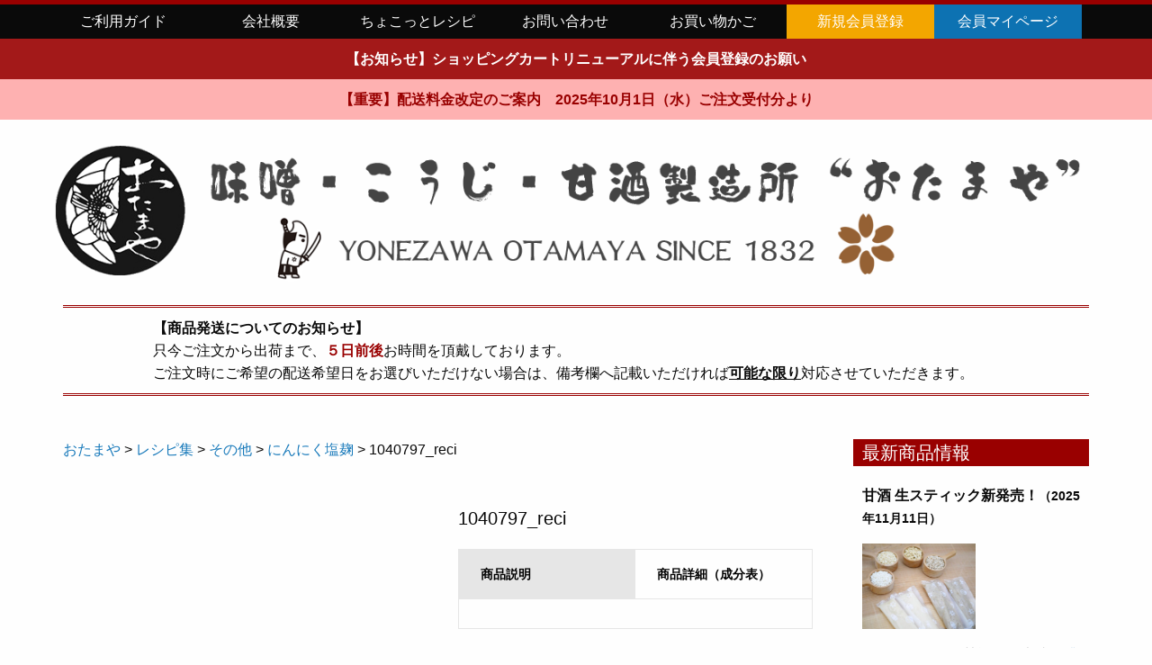

--- FILE ---
content_type: text/html; charset=UTF-8
request_url: https://www.otamaya.com/recipes/18507/attachment/_1040797/
body_size: 23839
content:
<!doctype html>
<html class="no-js" dir="ltr" lang="ja" prefix="og: https://ogp.me/ns#" >
	<head>
		<meta charset="UTF-8" />
		<meta name="viewport" content="width=device-width, initial-scale=1.0" />
		<meta name="referrer" content="no-referrer-when-downgrade">
		<script defer src="https://use.fontawesome.com/releases/v5.0.6/js/all.js"></script>
		<link rel="icon" type="image/x-icon" href="https://www.otamaya.com/wp/wp-content/themes/otamaya2020/favicon.ico">
		<link rel="apple-touch-icon" href="https://www.otamaya.com/wp/wp-content/themes/otamaya2020/apple-touch-icon.png" sizes="180x180">
		<link rel="icon" type="image/png" href="https://www.otamaya.com/wp/wp-content/themes/otamaya2020/android-chrome-192x192.png" sizes="192x192">
		<link rel="stylesheet" href="//maxcdn.bootstrapcdn.com/font-awesome/6.0.0/css/font-awesome.min.css">

		<link rel="stylesheet" href="https://use.fontawesome.com/releases/v5.10.0/css/all.css">
		<title>1040797_reci | おたまや 無添加味噌・甘酒・麹販売</title>

		<!-- All in One SEO 4.6.3 - aioseo.com -->
		<meta name="robots" content="max-image-preview:large" />
		<meta name="google-site-verification" content="VyBHI-3DqKF2G6ret6Lj3jH6aBRa443Oa2WsGjFbkyU" />
		<link rel="canonical" href="https://www.otamaya.com/recipes/18507/attachment/_1040797/" />
		<meta name="generator" content="All in One SEO (AIOSEO) 4.6.3" />

		<!-- Global site tag (gtag.js) - Google Analytics -->
<script async src="https://www.googletagmanager.com/gtag/js?id=G-BSVSSLVDBV"></script>
<script>
  window.dataLayer = window.dataLayer || [];
  function gtag(){dataLayer.push(arguments);}
  gtag('js', new Date());

  gtag('config', 'UA-52530138-1');
  gtag('config', 'G-BSVSSLVDBV');
</script>
		<meta property="og:locale" content="ja_JP" />
		<meta property="og:site_name" content="おたまや　無添加味噌・甘酒・麹販売 | 無添加の味噌なら“おたまや”0120-23-0055まで。味噌・甘酒・麹・酒粕販売。山形県米沢市" />
		<meta property="og:type" content="article" />
		<meta property="og:title" content="1040797_reci | おたまや 無添加味噌・甘酒・麹販売" />
		<meta property="og:url" content="https://www.otamaya.com/recipes/18507/attachment/_1040797/" />
		<meta property="article:published_time" content="2020-05-01T04:16:08+00:00" />
		<meta property="article:modified_time" content="2021-01-09T07:24:25+00:00" />
		<meta name="twitter:card" content="summary" />
		<meta name="twitter:title" content="1040797_reci | おたまや 無添加味噌・甘酒・麹販売" />
		<script type="application/ld+json" class="aioseo-schema">
			{"@context":"https:\/\/schema.org","@graph":[{"@type":"BreadcrumbList","@id":"https:\/\/www.otamaya.com\/recipes\/18507\/attachment\/_1040797\/#breadcrumblist","itemListElement":[{"@type":"ListItem","@id":"https:\/\/www.otamaya.com\/#listItem","position":1,"name":"\u5bb6","item":"https:\/\/www.otamaya.com\/","nextItem":"https:\/\/www.otamaya.com\/recipes\/18507\/attachment\/_1040797\/#listItem"},{"@type":"ListItem","@id":"https:\/\/www.otamaya.com\/recipes\/18507\/attachment\/_1040797\/#listItem","position":2,"name":"1040797_reci","previousItem":"https:\/\/www.otamaya.com\/#listItem"}]},{"@type":"ItemPage","@id":"https:\/\/www.otamaya.com\/recipes\/18507\/attachment\/_1040797\/#itempage","url":"https:\/\/www.otamaya.com\/recipes\/18507\/attachment\/_1040797\/","name":"1040797_reci | \u304a\u305f\u307e\u3084 \u7121\u6dfb\u52a0\u5473\u564c\u30fb\u7518\u9152\u30fb\u9eb9\u8ca9\u58f2","inLanguage":"ja","isPartOf":{"@id":"https:\/\/www.otamaya.com\/#website"},"breadcrumb":{"@id":"https:\/\/www.otamaya.com\/recipes\/18507\/attachment\/_1040797\/#breadcrumblist"},"author":{"@id":"https:\/\/www.otamaya.com\/author\/norikoakiba\/#author"},"creator":{"@id":"https:\/\/www.otamaya.com\/author\/norikoakiba\/#author"},"datePublished":"2020-05-01T13:16:08+09:00","dateModified":"2021-01-09T16:24:25+09:00"},{"@type":"Organization","@id":"https:\/\/www.otamaya.com\/#organization","name":"\u6709\u9650\u4f1a\u793e\u304a\u305f\u307e\u3084","url":"https:\/\/www.otamaya.com\/"},{"@type":"Person","@id":"https:\/\/www.otamaya.com\/author\/norikoakiba\/#author","url":"https:\/\/www.otamaya.com\/author\/norikoakiba\/","name":"norikoakiba","image":{"@type":"ImageObject","@id":"https:\/\/www.otamaya.com\/recipes\/18507\/attachment\/_1040797\/#authorImage","url":"https:\/\/secure.gravatar.com\/avatar\/e3312c25ef356591e36bf7116de08d4f?s=96&d=mm&r=g","width":96,"height":96,"caption":"norikoakiba"}},{"@type":"WebSite","@id":"https:\/\/www.otamaya.com\/#website","url":"https:\/\/www.otamaya.com\/","name":"\u304a\u305f\u307e\u3084\u3000\u7121\u6dfb\u52a0\u5473\u564c\u30fb\u7518\u9152\u30fb\u9eb9\u8ca9\u58f2","description":"\u7121\u6dfb\u52a0\u306e\u5473\u564c\u306a\u3089\u201c\u304a\u305f\u307e\u3084\u201d0120-23-0055\u307e\u3067\u3002\u5473\u564c\u30fb\u7518\u9152\u30fb\u9eb9\u30fb\u9152\u7c95\u8ca9\u58f2\u3002\u5c71\u5f62\u770c\u7c73\u6ca2\u5e02","inLanguage":"ja","publisher":{"@id":"https:\/\/www.otamaya.com\/#organization"}}]}
		</script>
		<!-- All in One SEO -->

<link rel='dns-prefetch' href='//ajax.googleapis.com' />
<link rel='stylesheet' id='wp-block-library-css' href='https://www.otamaya.com/wp/wp-includes/css/dist/block-library/style.min.css?ver=6.5.7' type='text/css' media='all' />
<style id='wp-block-library-inline-css' type='text/css'>
.has-text-align-justify{text-align:justify;}
</style>
<link rel='stylesheet' id='mediaelement-css' href='https://www.otamaya.com/wp/wp-includes/js/mediaelement/mediaelementplayer-legacy.min.css?ver=4.2.17' type='text/css' media='all' />
<link rel='stylesheet' id='wp-mediaelement-css' href='https://www.otamaya.com/wp/wp-includes/js/mediaelement/wp-mediaelement.min.css?ver=6.5.7' type='text/css' media='all' />
<style id='jetpack-sharing-buttons-style-inline-css' type='text/css'>
.jetpack-sharing-buttons__services-list{display:flex;flex-direction:row;flex-wrap:wrap;gap:0;list-style-type:none;margin:5px;padding:0}.jetpack-sharing-buttons__services-list.has-small-icon-size{font-size:12px}.jetpack-sharing-buttons__services-list.has-normal-icon-size{font-size:16px}.jetpack-sharing-buttons__services-list.has-large-icon-size{font-size:24px}.jetpack-sharing-buttons__services-list.has-huge-icon-size{font-size:36px}@media print{.jetpack-sharing-buttons__services-list{display:none!important}}.editor-styles-wrapper .wp-block-jetpack-sharing-buttons{gap:0;padding-inline-start:0}ul.jetpack-sharing-buttons__services-list.has-background{padding:1.25em 2.375em}
</style>
<style id='xo-event-calendar-event-calendar-style-inline-css' type='text/css'>
.xo-event-calendar{font-family:Helvetica Neue,Helvetica,Hiragino Kaku Gothic ProN,Meiryo,MS PGothic,sans-serif;overflow:auto;position:relative}.xo-event-calendar td,.xo-event-calendar th{padding:0!important}.xo-event-calendar .calendar:nth-child(n+2) .month-next,.xo-event-calendar .calendar:nth-child(n+2) .month-prev{visibility:hidden}.xo-event-calendar table{background-color:transparent;border-collapse:separate;border-spacing:0;color:#333;margin:0;padding:0;table-layout:fixed;width:100%}.xo-event-calendar table caption,.xo-event-calendar table tbody,.xo-event-calendar table td,.xo-event-calendar table tfoot,.xo-event-calendar table th,.xo-event-calendar table thead,.xo-event-calendar table tr{background:transparent;border:0;margin:0;opacity:1;outline:0;padding:0;vertical-align:baseline}.xo-event-calendar table table tr{display:table-row}.xo-event-calendar table table td,.xo-event-calendar table table th{display:table-cell;padding:0}.xo-event-calendar table.xo-month{border:1px solid #ccc;border-right-width:0;margin:0 0 8px;padding:0}.xo-event-calendar table.xo-month td,.xo-event-calendar table.xo-month th{background-color:#fff;border:1px solid #ccc;padding:0}.xo-event-calendar table.xo-month caption{caption-side:top}.xo-event-calendar table.xo-month .month-header{display:flex;flex-flow:wrap;justify-content:center;margin:4px 0}.xo-event-calendar table.xo-month .month-header>span{flex-grow:1;text-align:center}.xo-event-calendar table.xo-month button{background-color:transparent;border:0;box-shadow:none;color:#333;cursor:pointer;margin:0;overflow:hidden;padding:0;text-shadow:none;width:38px}.xo-event-calendar table.xo-month button[disabled]{cursor:default;opacity:.3}.xo-event-calendar table.xo-month button>span{text-align:center;vertical-align:middle}.xo-event-calendar table.xo-month button span.nav-prev{border-bottom:2px solid #333;border-left:2px solid #333;display:inline-block;font-size:0;height:13px;transform:rotate(45deg);width:13px}.xo-event-calendar table.xo-month button span.nav-next{border-right:2px solid #333;border-top:2px solid #333;display:inline-block;font-size:0;height:13px;transform:rotate(45deg);width:13px}.xo-event-calendar table.xo-month button:hover span.nav-next,.xo-event-calendar table.xo-month button:hover span.nav-prev{border-width:3px}.xo-event-calendar table.xo-month>thead th{border-width:0 1px 0 0;color:#333;font-size:.9em;font-weight:700;padding:1px 0;text-align:center}.xo-event-calendar table.xo-month>thead th.sunday{color:#d00}.xo-event-calendar table.xo-month>thead th.saturday{color:#00d}.xo-event-calendar table.xo-month .month-week{border:0;overflow:hidden;padding:0;position:relative;width:100%}.xo-event-calendar table.xo-month .month-week table{border:0;margin:0;padding:0}.xo-event-calendar table.xo-month .month-dayname{border-width:1px 0 0 1px;bottom:0;left:0;position:absolute;right:0;top:0}.xo-event-calendar table.xo-month .month-dayname td{border-width:1px 1px 0 0;padding:0}.xo-event-calendar table.xo-month .month-dayname td div{border-width:1px 1px 0 0;font-size:100%;height:1000px;line-height:1.2em;padding:4px;text-align:right}.xo-event-calendar table.xo-month .month-dayname td div.other-month{opacity:.6}.xo-event-calendar table.xo-month .month-dayname td div.today{color:#00d;font-weight:700}.xo-event-calendar table.xo-month .month-dayname-space{height:1.5em;position:relative;top:0}.xo-event-calendar table.xo-month .month-event{background-color:transparent;position:relative;top:0}.xo-event-calendar table.xo-month .month-event td{background-color:transparent;border-width:0 1px 0 0;padding:0 1px 2px}.xo-event-calendar table.xo-month .month-event-space{background-color:transparent;height:1.5em}.xo-event-calendar table.xo-month .month-event-space td{border-width:0 1px 0 0}.xo-event-calendar table.xo-month .month-event tr,.xo-event-calendar table.xo-month .month-event-space tr{background-color:transparent}.xo-event-calendar table.xo-month .month-event-title{background-color:#ccc;border-radius:3px;color:#666;display:block;font-size:.8em;margin:1px;overflow:hidden;padding:0 4px;text-align:left;white-space:nowrap}.xo-event-calendar p.holiday-title{font-size:90%;margin:0;padding:2px 0;vertical-align:middle}.xo-event-calendar p.holiday-title span{border:1px solid #ccc;margin:0 6px 0 0;padding:0 0 0 18px}.xo-event-calendar .loading-animation{left:50%;margin:-20px 0 0 -20px;position:absolute;top:50%}@media(min-width:600px){.xo-event-calendar .calendars.columns-2{-moz-column-gap:15px;column-gap:15px;display:grid;grid-template-columns:repeat(2,1fr);row-gap:5px}.xo-event-calendar .calendars.columns-2 .month-next,.xo-event-calendar .calendars.columns-2 .month-prev{visibility:hidden}.xo-event-calendar .calendars.columns-2 .calendar:first-child .month-prev,.xo-event-calendar .calendars.columns-2 .calendar:nth-child(2) .month-next{visibility:visible}.xo-event-calendar .calendars.columns-3{-moz-column-gap:15px;column-gap:15px;display:grid;grid-template-columns:repeat(3,1fr);row-gap:5px}.xo-event-calendar .calendars.columns-3 .month-next,.xo-event-calendar .calendars.columns-3 .month-prev{visibility:hidden}.xo-event-calendar .calendars.columns-3 .calendar:first-child .month-prev,.xo-event-calendar .calendars.columns-3 .calendar:nth-child(3) .month-next{visibility:visible}.xo-event-calendar .calendars.columns-4{-moz-column-gap:15px;column-gap:15px;display:grid;grid-template-columns:repeat(4,1fr);row-gap:5px}.xo-event-calendar .calendars.columns-4 .month-next,.xo-event-calendar .calendars.columns-4 .month-prev{visibility:hidden}.xo-event-calendar .calendars.columns-4 .calendar:first-child .month-prev,.xo-event-calendar .calendars.columns-4 .calendar:nth-child(4) .month-next{visibility:visible}}.xo-event-calendar.xo-calendar-loading .xo-months{opacity:.5}.xo-event-calendar.xo-calendar-loading .loading-animation{animation:loadingCircRot .8s linear infinite;border:5px solid rgba(0,0,0,.2);border-radius:50%;border-top-color:#4285f4;height:40px;width:40px}@keyframes loadingCircRot{0%{transform:rotate(0deg)}to{transform:rotate(359deg)}}.xo-event-calendar.is-style-legacy table.xo-month .month-header>span{font-size:120%;line-height:28px}.xo-event-calendar.is-style-regular table.xo-month button:not(:hover):not(:active):not(.has-background){background-color:transparent;color:#333}.xo-event-calendar.is-style-regular table.xo-month button>span{text-align:center;vertical-align:middle}.xo-event-calendar.is-style-regular table.xo-month button>span:not(.dashicons){font-size:2em;overflow:hidden;text-indent:100%;white-space:nowrap}.xo-event-calendar.is-style-regular table.xo-month .month-next,.xo-event-calendar.is-style-regular table.xo-month .month-prev{height:2em;width:2em}.xo-event-calendar.is-style-regular table.xo-month .month-header{align-items:center;display:flex;justify-content:center;padding:.2em 0}.xo-event-calendar.is-style-regular table.xo-month .month-header .calendar-caption{flex-grow:1}.xo-event-calendar.is-style-regular table.xo-month .month-header>span{font-size:1.1em}.xo-event-calendar.is-style-regular table.xo-month>thead th{background:#fafafa;font-size:.8em}.xo-event-calendar.is-style-regular table.xo-month .month-dayname td div{font-size:1em;padding:.2em}.xo-event-calendar.is-style-regular table.xo-month .month-dayname td div.today{color:#339;font-weight:700}.xo-event-calendar.is-style-regular .holiday-titles{display:inline-flex;flex-wrap:wrap;gap:.25em 1em}.xo-event-calendar.is-style-regular p.holiday-title{font-size:.875em;margin:0 0 .5em}.xo-event-calendar.is-style-regular p.holiday-title span{margin:0 .25em 0 0;padding:0 0 0 1.25em}

</style>
<style id='xo-event-calendar-simple-calendar-style-inline-css' type='text/css'>
.xo-simple-calendar{box-sizing:border-box;font-family:Helvetica Neue,Helvetica,Hiragino Kaku Gothic ProN,Meiryo,MS PGothic,sans-serif;margin:0;padding:0;position:relative}.xo-simple-calendar td,.xo-simple-calendar th{padding:0!important}.xo-simple-calendar .calendar:nth-child(n+2) .month-next,.xo-simple-calendar .calendar:nth-child(n+2) .month-prev{visibility:hidden}.xo-simple-calendar .calendar table.month{border:0;border-collapse:separate;border-spacing:1px;box-sizing:border-box;margin:0 0 .5em;min-width:auto;outline:0;padding:0;table-layout:fixed;width:100%}.xo-simple-calendar .calendar table.month caption,.xo-simple-calendar .calendar table.month tbody,.xo-simple-calendar .calendar table.month td,.xo-simple-calendar .calendar table.month tfoot,.xo-simple-calendar .calendar table.month th,.xo-simple-calendar .calendar table.month thead,.xo-simple-calendar .calendar table.month tr{background:transparent;border:0;margin:0;opacity:1;outline:0;padding:0;vertical-align:baseline}.xo-simple-calendar .calendar table.month caption{caption-side:top;font-size:1.1em}.xo-simple-calendar .calendar table.month .month-header{align-items:center;display:flex;justify-content:center;width:100%}.xo-simple-calendar .calendar table.month .month-header .month-title{flex-grow:1;font-size:1em;font-weight:400;letter-spacing:.1em;line-height:1em;padding:0;text-align:center}.xo-simple-calendar .calendar table.month .month-header button{background:none;background-color:transparent;border:0;font-size:1.4em;line-height:1.4em;margin:0;outline-offset:0;padding:0;width:1.4em}.xo-simple-calendar .calendar table.month .month-header button:not(:hover):not(:active):not(.has-background){background-color:transparent}.xo-simple-calendar .calendar table.month .month-header button:hover{opacity:.6}.xo-simple-calendar .calendar table.month .month-header button:disabled{cursor:auto;opacity:.3}.xo-simple-calendar .calendar table.month .month-header .month-next,.xo-simple-calendar .calendar table.month .month-header .month-prev{background-color:transparent;color:#333;cursor:pointer}.xo-simple-calendar .calendar table.month tr{background:transparent;border:0;outline:0}.xo-simple-calendar .calendar table.month td,.xo-simple-calendar .calendar table.month th{background:transparent;border:0;outline:0;text-align:center;vertical-align:middle;word-break:normal}.xo-simple-calendar .calendar table.month th{font-size:.8em;font-weight:700}.xo-simple-calendar .calendar table.month td{font-size:1em;font-weight:400}.xo-simple-calendar .calendar table.month .day.holiday{color:#333}.xo-simple-calendar .calendar table.month .day.other{opacity:.3}.xo-simple-calendar .calendar table.month .day>span{box-sizing:border-box;display:inline-block;padding:.2em;width:100%}.xo-simple-calendar .calendar table.month th>span{color:#333}.xo-simple-calendar .calendar table.month .day.sun>span,.xo-simple-calendar .calendar table.month th.sun>span{color:#ec0220}.xo-simple-calendar .calendar table.month .day.sat>span,.xo-simple-calendar .calendar table.month th.sat>span{color:#0069de}.xo-simple-calendar .calendars-footer{margin:.5em;padding:0}.xo-simple-calendar .calendars-footer ul.holiday-titles{border:0;display:inline-flex;flex-wrap:wrap;gap:.25em 1em;margin:0;outline:0;padding:0}.xo-simple-calendar .calendars-footer ul.holiday-titles li{border:0;list-style:none;margin:0;outline:0;padding:0}.xo-simple-calendar .calendars-footer ul.holiday-titles li:after,.xo-simple-calendar .calendars-footer ul.holiday-titles li:before{content:none}.xo-simple-calendar .calendars-footer ul.holiday-titles .mark{border-radius:50%;display:inline-block;height:1.2em;vertical-align:middle;width:1.2em}.xo-simple-calendar .calendars-footer ul.holiday-titles .title{font-size:.7em;vertical-align:middle}@media(min-width:600px){.xo-simple-calendar .calendars.columns-2{-moz-column-gap:15px;column-gap:15px;display:grid;grid-template-columns:repeat(2,1fr);row-gap:5px}.xo-simple-calendar .calendars.columns-2 .month-next,.xo-simple-calendar .calendars.columns-2 .month-prev{visibility:hidden}.xo-simple-calendar .calendars.columns-2 .calendar:first-child .month-prev,.xo-simple-calendar .calendars.columns-2 .calendar:nth-child(2) .month-next{visibility:visible}.xo-simple-calendar .calendars.columns-3{-moz-column-gap:15px;column-gap:15px;display:grid;grid-template-columns:repeat(3,1fr);row-gap:5px}.xo-simple-calendar .calendars.columns-3 .month-next,.xo-simple-calendar .calendars.columns-3 .month-prev{visibility:hidden}.xo-simple-calendar .calendars.columns-3 .calendar:first-child .month-prev,.xo-simple-calendar .calendars.columns-3 .calendar:nth-child(3) .month-next{visibility:visible}.xo-simple-calendar .calendars.columns-4{-moz-column-gap:15px;column-gap:15px;display:grid;grid-template-columns:repeat(4,1fr);row-gap:5px}.xo-simple-calendar .calendars.columns-4 .month-next,.xo-simple-calendar .calendars.columns-4 .month-prev{visibility:hidden}.xo-simple-calendar .calendars.columns-4 .calendar:first-child .month-prev,.xo-simple-calendar .calendars.columns-4 .calendar:nth-child(4) .month-next{visibility:visible}}.xo-simple-calendar .calendar-loading-animation{left:50%;margin:-20px 0 0 -20px;position:absolute;top:50%}.xo-simple-calendar.xo-calendar-loading .calendars{opacity:.3}.xo-simple-calendar.xo-calendar-loading .calendar-loading-animation{animation:SimpleCalendarLoadingCircRot .8s linear infinite;border:5px solid rgba(0,0,0,.2);border-radius:50%;border-top-color:#4285f4;height:40px;width:40px}@keyframes SimpleCalendarLoadingCircRot{0%{transform:rotate(0deg)}to{transform:rotate(359deg)}}.xo-simple-calendar.is-style-regular table.month{border-collapse:collapse;border-spacing:0}.xo-simple-calendar.is-style-regular table.month tr{border:0}.xo-simple-calendar.is-style-regular table.month .day>span{border-radius:50%;line-height:2em;padding:.1em;width:2.2em}.xo-simple-calendar.is-style-frame table.month{background:transparent;border-collapse:collapse;border-spacing:0}.xo-simple-calendar.is-style-frame table.month thead tr{background:#eee}.xo-simple-calendar.is-style-frame table.month tbody tr{background:#fff}.xo-simple-calendar.is-style-frame table.month td,.xo-simple-calendar.is-style-frame table.month th{border:1px solid #ccc}.xo-simple-calendar.is-style-frame .calendars-footer{margin:8px 0}.xo-simple-calendar.is-style-frame .calendars-footer ul.holiday-titles .mark{border:1px solid #ccc;border-radius:0}

</style>
<style id='classic-theme-styles-inline-css' type='text/css'>
/*! This file is auto-generated */
.wp-block-button__link{color:#fff;background-color:#32373c;border-radius:9999px;box-shadow:none;text-decoration:none;padding:calc(.667em + 2px) calc(1.333em + 2px);font-size:1.125em}.wp-block-file__button{background:#32373c;color:#fff;text-decoration:none}
</style>
<style id='global-styles-inline-css' type='text/css'>
body{--wp--preset--color--black: #000000;--wp--preset--color--cyan-bluish-gray: #abb8c3;--wp--preset--color--white: #ffffff;--wp--preset--color--pale-pink: #f78da7;--wp--preset--color--vivid-red: #cf2e2e;--wp--preset--color--luminous-vivid-orange: #ff6900;--wp--preset--color--luminous-vivid-amber: #fcb900;--wp--preset--color--light-green-cyan: #7bdcb5;--wp--preset--color--vivid-green-cyan: #00d084;--wp--preset--color--pale-cyan-blue: #8ed1fc;--wp--preset--color--vivid-cyan-blue: #0693e3;--wp--preset--color--vivid-purple: #9b51e0;--wp--preset--gradient--vivid-cyan-blue-to-vivid-purple: linear-gradient(135deg,rgba(6,147,227,1) 0%,rgb(155,81,224) 100%);--wp--preset--gradient--light-green-cyan-to-vivid-green-cyan: linear-gradient(135deg,rgb(122,220,180) 0%,rgb(0,208,130) 100%);--wp--preset--gradient--luminous-vivid-amber-to-luminous-vivid-orange: linear-gradient(135deg,rgba(252,185,0,1) 0%,rgba(255,105,0,1) 100%);--wp--preset--gradient--luminous-vivid-orange-to-vivid-red: linear-gradient(135deg,rgba(255,105,0,1) 0%,rgb(207,46,46) 100%);--wp--preset--gradient--very-light-gray-to-cyan-bluish-gray: linear-gradient(135deg,rgb(238,238,238) 0%,rgb(169,184,195) 100%);--wp--preset--gradient--cool-to-warm-spectrum: linear-gradient(135deg,rgb(74,234,220) 0%,rgb(151,120,209) 20%,rgb(207,42,186) 40%,rgb(238,44,130) 60%,rgb(251,105,98) 80%,rgb(254,248,76) 100%);--wp--preset--gradient--blush-light-purple: linear-gradient(135deg,rgb(255,206,236) 0%,rgb(152,150,240) 100%);--wp--preset--gradient--blush-bordeaux: linear-gradient(135deg,rgb(254,205,165) 0%,rgb(254,45,45) 50%,rgb(107,0,62) 100%);--wp--preset--gradient--luminous-dusk: linear-gradient(135deg,rgb(255,203,112) 0%,rgb(199,81,192) 50%,rgb(65,88,208) 100%);--wp--preset--gradient--pale-ocean: linear-gradient(135deg,rgb(255,245,203) 0%,rgb(182,227,212) 50%,rgb(51,167,181) 100%);--wp--preset--gradient--electric-grass: linear-gradient(135deg,rgb(202,248,128) 0%,rgb(113,206,126) 100%);--wp--preset--gradient--midnight: linear-gradient(135deg,rgb(2,3,129) 0%,rgb(40,116,252) 100%);--wp--preset--font-size--small: 13px;--wp--preset--font-size--medium: 20px;--wp--preset--font-size--large: 36px;--wp--preset--font-size--x-large: 42px;--wp--preset--spacing--20: 0.44rem;--wp--preset--spacing--30: 0.67rem;--wp--preset--spacing--40: 1rem;--wp--preset--spacing--50: 1.5rem;--wp--preset--spacing--60: 2.25rem;--wp--preset--spacing--70: 3.38rem;--wp--preset--spacing--80: 5.06rem;--wp--preset--shadow--natural: 6px 6px 9px rgba(0, 0, 0, 0.2);--wp--preset--shadow--deep: 12px 12px 50px rgba(0, 0, 0, 0.4);--wp--preset--shadow--sharp: 6px 6px 0px rgba(0, 0, 0, 0.2);--wp--preset--shadow--outlined: 6px 6px 0px -3px rgba(255, 255, 255, 1), 6px 6px rgba(0, 0, 0, 1);--wp--preset--shadow--crisp: 6px 6px 0px rgba(0, 0, 0, 1);}:where(.is-layout-flex){gap: 0.5em;}:where(.is-layout-grid){gap: 0.5em;}body .is-layout-flex{display: flex;}body .is-layout-flex{flex-wrap: wrap;align-items: center;}body .is-layout-flex > *{margin: 0;}body .is-layout-grid{display: grid;}body .is-layout-grid > *{margin: 0;}:where(.wp-block-columns.is-layout-flex){gap: 2em;}:where(.wp-block-columns.is-layout-grid){gap: 2em;}:where(.wp-block-post-template.is-layout-flex){gap: 1.25em;}:where(.wp-block-post-template.is-layout-grid){gap: 1.25em;}.has-black-color{color: var(--wp--preset--color--black) !important;}.has-cyan-bluish-gray-color{color: var(--wp--preset--color--cyan-bluish-gray) !important;}.has-white-color{color: var(--wp--preset--color--white) !important;}.has-pale-pink-color{color: var(--wp--preset--color--pale-pink) !important;}.has-vivid-red-color{color: var(--wp--preset--color--vivid-red) !important;}.has-luminous-vivid-orange-color{color: var(--wp--preset--color--luminous-vivid-orange) !important;}.has-luminous-vivid-amber-color{color: var(--wp--preset--color--luminous-vivid-amber) !important;}.has-light-green-cyan-color{color: var(--wp--preset--color--light-green-cyan) !important;}.has-vivid-green-cyan-color{color: var(--wp--preset--color--vivid-green-cyan) !important;}.has-pale-cyan-blue-color{color: var(--wp--preset--color--pale-cyan-blue) !important;}.has-vivid-cyan-blue-color{color: var(--wp--preset--color--vivid-cyan-blue) !important;}.has-vivid-purple-color{color: var(--wp--preset--color--vivid-purple) !important;}.has-black-background-color{background-color: var(--wp--preset--color--black) !important;}.has-cyan-bluish-gray-background-color{background-color: var(--wp--preset--color--cyan-bluish-gray) !important;}.has-white-background-color{background-color: var(--wp--preset--color--white) !important;}.has-pale-pink-background-color{background-color: var(--wp--preset--color--pale-pink) !important;}.has-vivid-red-background-color{background-color: var(--wp--preset--color--vivid-red) !important;}.has-luminous-vivid-orange-background-color{background-color: var(--wp--preset--color--luminous-vivid-orange) !important;}.has-luminous-vivid-amber-background-color{background-color: var(--wp--preset--color--luminous-vivid-amber) !important;}.has-light-green-cyan-background-color{background-color: var(--wp--preset--color--light-green-cyan) !important;}.has-vivid-green-cyan-background-color{background-color: var(--wp--preset--color--vivid-green-cyan) !important;}.has-pale-cyan-blue-background-color{background-color: var(--wp--preset--color--pale-cyan-blue) !important;}.has-vivid-cyan-blue-background-color{background-color: var(--wp--preset--color--vivid-cyan-blue) !important;}.has-vivid-purple-background-color{background-color: var(--wp--preset--color--vivid-purple) !important;}.has-black-border-color{border-color: var(--wp--preset--color--black) !important;}.has-cyan-bluish-gray-border-color{border-color: var(--wp--preset--color--cyan-bluish-gray) !important;}.has-white-border-color{border-color: var(--wp--preset--color--white) !important;}.has-pale-pink-border-color{border-color: var(--wp--preset--color--pale-pink) !important;}.has-vivid-red-border-color{border-color: var(--wp--preset--color--vivid-red) !important;}.has-luminous-vivid-orange-border-color{border-color: var(--wp--preset--color--luminous-vivid-orange) !important;}.has-luminous-vivid-amber-border-color{border-color: var(--wp--preset--color--luminous-vivid-amber) !important;}.has-light-green-cyan-border-color{border-color: var(--wp--preset--color--light-green-cyan) !important;}.has-vivid-green-cyan-border-color{border-color: var(--wp--preset--color--vivid-green-cyan) !important;}.has-pale-cyan-blue-border-color{border-color: var(--wp--preset--color--pale-cyan-blue) !important;}.has-vivid-cyan-blue-border-color{border-color: var(--wp--preset--color--vivid-cyan-blue) !important;}.has-vivid-purple-border-color{border-color: var(--wp--preset--color--vivid-purple) !important;}.has-vivid-cyan-blue-to-vivid-purple-gradient-background{background: var(--wp--preset--gradient--vivid-cyan-blue-to-vivid-purple) !important;}.has-light-green-cyan-to-vivid-green-cyan-gradient-background{background: var(--wp--preset--gradient--light-green-cyan-to-vivid-green-cyan) !important;}.has-luminous-vivid-amber-to-luminous-vivid-orange-gradient-background{background: var(--wp--preset--gradient--luminous-vivid-amber-to-luminous-vivid-orange) !important;}.has-luminous-vivid-orange-to-vivid-red-gradient-background{background: var(--wp--preset--gradient--luminous-vivid-orange-to-vivid-red) !important;}.has-very-light-gray-to-cyan-bluish-gray-gradient-background{background: var(--wp--preset--gradient--very-light-gray-to-cyan-bluish-gray) !important;}.has-cool-to-warm-spectrum-gradient-background{background: var(--wp--preset--gradient--cool-to-warm-spectrum) !important;}.has-blush-light-purple-gradient-background{background: var(--wp--preset--gradient--blush-light-purple) !important;}.has-blush-bordeaux-gradient-background{background: var(--wp--preset--gradient--blush-bordeaux) !important;}.has-luminous-dusk-gradient-background{background: var(--wp--preset--gradient--luminous-dusk) !important;}.has-pale-ocean-gradient-background{background: var(--wp--preset--gradient--pale-ocean) !important;}.has-electric-grass-gradient-background{background: var(--wp--preset--gradient--electric-grass) !important;}.has-midnight-gradient-background{background: var(--wp--preset--gradient--midnight) !important;}.has-small-font-size{font-size: var(--wp--preset--font-size--small) !important;}.has-medium-font-size{font-size: var(--wp--preset--font-size--medium) !important;}.has-large-font-size{font-size: var(--wp--preset--font-size--large) !important;}.has-x-large-font-size{font-size: var(--wp--preset--font-size--x-large) !important;}
.wp-block-navigation a:where(:not(.wp-element-button)){color: inherit;}
:where(.wp-block-post-template.is-layout-flex){gap: 1.25em;}:where(.wp-block-post-template.is-layout-grid){gap: 1.25em;}
:where(.wp-block-columns.is-layout-flex){gap: 2em;}:where(.wp-block-columns.is-layout-grid){gap: 2em;}
.wp-block-pullquote{font-size: 1.5em;line-height: 1.6;}
</style>
<link rel='stylesheet' id='contact-form-7-css' href='https://www.otamaya.com/wp/wp-content/plugins/contact-form-7/includes/css/styles.css?ver=5.9.5' type='text/css' media='all' />
<link rel='stylesheet' id='xo-event-calendar-css' href='https://www.otamaya.com/wp/wp-content/plugins/xo-event-calendar/css/xo-event-calendar.css?ver=3.2.10' type='text/css' media='all' />
<link rel='stylesheet' id='main-stylesheet-css' href='https://www.otamaya.com/wp/wp-content/themes/otamaya2020/dist/assets/css/app.css?ver=1761663005' type='text/css' media='all' />
<script type="text/javascript" src="https://ajax.googleapis.com/ajax/libs/jquery/3.2.1/jquery.min.js?ver=3.2.1" id="jquery-js"></script>
<link rel="https://api.w.org/" href="https://www.otamaya.com/wp-json/" /><link rel="alternate" type="application/json" href="https://www.otamaya.com/wp-json/wp/v2/media/18510" /><link rel="alternate" type="application/json+oembed" href="https://www.otamaya.com/wp-json/oembed/1.0/embed?url=https%3A%2F%2Fwww.otamaya.com%2Frecipes%2F18507%2Fattachment%2F_1040797%2F" />
<link rel="alternate" type="text/xml+oembed" href="https://www.otamaya.com/wp-json/oembed/1.0/embed?url=https%3A%2F%2Fwww.otamaya.com%2Frecipes%2F18507%2Fattachment%2F_1040797%2F&#038;format=xml" />
	</head>
	<body class="attachment attachment-template-default single single-attachment postid-18510 attachmentid-18510 attachment-jpeg offcanvas">

			
<nav class="mobile-off-canvas-menu off-canvas position-right" id="off-canvas-menu" data-off-canvas data-auto-focus="false" role="navigation">
	
    <ul class="sp-sbar vertical menu accordion-menu" data-accordion-menu>
			<li><a href="https://lin.ee/BioNYUn"><img src="https://www.otamaya.com/wp/wp-content/themes/otamaya2020/dist/assets/images/service/otamayaline_square.jpg" alt="おたまやLINE公式アカウント"></a></li>
			<li><a href="https://kojicompany.co.jp/koji-samurai-gacha/"><img src="https://www.otamaya.com/wp/wp-content/themes/otamaya2020/dist/assets/images/sidebar/gacha-campaign.jpg" alt="コウジザムライキーホルダープレゼントキャンペーン"></a></li>
			<li><a href="https://kojicompany.co.jp/manga/"><img src="https://www.otamaya.com/wp/wp-content/themes/otamaya2020/dist/assets/images/sidebar/manga-banner_sq.jpg" alt="漫画で見るコウジザムライストーリー"></a></li>
<!--			<li><a href="https://www.otamaya.com/corp-eatin/35843/"><img src="--><!--/dist/assets/images/sidebar/amasmo-cornsoup.png" alt="アマスム コーンスープ"></a></li>-->
<!--					<li><a href="https://www.otamaya.com/corp-eatin/35666/"><img src="--><!--/dist/assets/images/sidebar/amasmo-lafrance.jpg" alt="アマスム ラ・フランス"></a></li>-->
<!--					<li><a href="https://www.otamaya.com/corp-eatin/34921/"><img src="--><!--/dist/assets/images/sidebar/amasmo-ichijiku.jpg" alt="アマスム 無花果"></a></li>-->
<!--					<li><a href="https://www.otamaya.com/corp-eatin/33980/"><img src="--><!--/dist/assets/images/sidebar/amasmo-soramame.jpg" alt="アマスム そら豆"></a></li>-->
<!--					<li><a href="https://www.otamaya.com/corp-eatin/30051/"><img src="--><!--/dist/assets/images/sidebar/amasmo_kurokuro.jpg" alt="アマスム クロクロ"></a></li>-->
<!--					<li><a href="https://www.otamaya.com/corp-eatin/25145/"><img src="--><!--/dist/assets/images/sidebar/amasmo_benihassaku.jpg" alt="アマスム 紅八朔"></a></li>-->
<!--					<li><a href="https://www.otamaya.com/corp-eatin/22822/"><img src="--><!--/dist/assets/images/sidebar/amasmo-hot.jpg" alt="ほっとamasmo"></a></li>-->
			<li><a href="https://www.otamaya.com/shop/quality-priority/"><img src="https://www.otamaya.com/wp/wp-content/themes/otamaya2020/dist/assets/images/sidebar/quality-priority.png" alt="品質最優先宣言"></a></li>
			<li class="title">
            商品で選ぶ
        </li>
        <li>
            <a href="https://www.otamaya.com/shop/products/homemade/">手作りセット</a>
            <ul class="menu vertical nested">
                <li><a href="https://www.otamaya.com/shop/products/homemade/"><i class="fa fa-angle-double-right"></i>&nbsp;全商品一覧</a></li>
								<li><a href="https://www.otamaya.com/shop/products/homemade/hm-sugi">味噌作りセット（杉樽）柿渋仕上げ</a></li>
								<li><a href="https://www.otamaya.com/shop/products/homemade/hm-hakkofukuro/">味噌作りセット 置くだけ発酵袋</a></li>
								<li><a href="https://www.otamaya.com/shop/products/homemade/hm-organic/">味噌作りセット（無農薬 材料）</a></li>
								<li><a href="https://www.otamaya.com/shop/products/homemade/hm-poly/">味噌作りセット（ポリ樽）</a></li>
								<li><a href="https://www.otamaya.com/shop/products/homemade/hm-materials/">味噌作りセット（樽なし）</a></li>
								<li><a href="https://www.otamaya.com/shop/products/homemade/hm-salt/">味噌作り用こだわり塩</a></li>
								<li><a href="https://www.otamaya.com/shop/products/homemade/hm-akitasugi/">秋田杉 味噌桶</a></li>
								<li><a href="https://www.otamaya.com/shop/products/homemade/hm-taru">ポリ樽</a></li>
								<li><a href="https://www.otamaya.com/shop/products/homemade/hm-amazake">甘酒作りセット</a></li>
								<li><a href="https://www.otamaya.com/shop/products/homemade/hm-shiokoji">塩麹作りキット</a></li>
						</ul>
        </li>
        <li>
            <a href="https://www.otamaya.com/shop/products/miso-temae/">手前味噌</a>
            <ul class="menu vertical nested">
                <li><a href="https://www.otamaya.com/shop/products/miso-temae/"><i class="fa fa-angle-double-right"></i>&nbsp;全商品一覧</a></li>
								<li><a href="https://www.otamaya.com/shop/products/miso-temae/okudake-miso/">手前味噌（4ヶ月置くだけ）</a></li>
								<li><a href="https://www.otamaya.com/shop/products/miso-temae/mt-tappa/">手前味噌（おためし発酵容器）</a></li>
								<li><a href="https://www.otamaya.com/shop/products/miso-temae/mt-sugi/">手前味噌（秋田杉桶）</a></li>
								<li><a href="https://www.otamaya.com/shop/products/miso-temae/mt-poly">手前味噌（ポリ樽）</a></li>
								<li><a href="https://www.otamaya.com/shop/products/miso-temae/mt-materials">手前味噌（樽なし）</a></li>
            </ul>
        </li>
        <li>
            <a href="https://www.otamaya.com/shop/products/miso/">味噌</a>
            <ul class="menu vertical nested">
                <li><a href="https://www.otamaya.com/shop/products/miso/"><i class="fa fa-angle-double-right"></i>&nbsp;全商品一覧</a></li>
								<li><a href="https://www.otamaya.com/shop/products/miso/miso-regular/">味噌</a></li>
								<li><a href="https://www.otamaya.com/shop/products/miso/miso-business/">業務用味噌</a></li>
								<li><a href="https://www.otamaya.com/shop/products/miso/miso-moromi/">山形もろみ・三升漬</a></li>
								<li><a href="https://www.otamaya.com/shop/products/miso/miso-okazu/">糀・味噌漬け</a></li>
								<li><a href="https://www.otamaya.com/shop/products/miso/miso-oyatsu/">おやつ味噌</a></li>
            </ul>
        </li>
        <li>
					<a href="https://www.otamaya.com/shop/products/kouji/">麹（こうじ）</a>
					<ul class="menu vertical nested">
						<li><a href="https://www.otamaya.com/shop/products/kouji/"><i class="fa fa-angle-double-right"></i>&nbsp;全商品一覧</a></li>
						<li><a href="https://www.otamaya.com/shop/products/kouji/munoyaku-koji/">無農薬生麹</a></li>
						<li><a href="https://www.otamaya.com/shop/products/kouji/munoyaku-koji-kansou/">無農薬乾燥麹</a></li>
						<li><a href="https://www.otamaya.com/shop/products/kouji/tsuyahime-koji/">山形県産 つや姫 生麹</a></li>
						<li><a href="https://www.otamaya.com/shop/products/kouji/kouji-nama/">米麹・生麹（こうじ）</a></li>
						<li><a href="https://www.otamaya.com/shop/products/kouji/kouji-kansou/">乾燥麹（こうじ）</a></li>
						<li><a href="https://www.otamaya.com/shop/products/kouji/mame-kouji/">豆麹（まめこうじ）</a></li>
						<li><a href="https://www.otamaya.com/shop/products/kouji/shiokouji/">塩麹・醤油麹（塩こうじ 醤油こうじ）</a></li>
						<li><a href="https://www.otamaya.com/shop/products/kouji/cho-shiokouji/">チョー塩麹（鶏塩麹）</a></li>
						<li><a href="https://www.otamaya.com/shop/products/kouji/sagohachi-nukahachi/">三五八・糠八</a></li>
					</ul>
        </li>
        <li>
            <a href="https://www.otamaya.com/shop/products/amazake/">甘酒</a>
            <ul class="menu vertical nested">
							<li><a href="https://www.otamaya.com/shop/products/amazake/"><i class="fa fa-angle-double-right"></i>&nbsp;全商品一覧</a></li>
							<li><a href="https://www.otamaya.com/shop/products/amazake/amazake-nama/">生甘酒</a></li>
							<li><a href="https://www.otamaya.com/shop/products/amazake/amazake-business/">業務用甘酒</a></li>
							<li><a href="https://www.otamaya.com/shop/products/amazake/amazake-stick/">甘酒 生スティック</a></li>
							<li><a href="https://www.otamaya.com/shop/products/amazake/amazake-gelee/">甘酒ジュレ</a></li>
							<li><a href="https://www.otamaya.com/shop/products/amazake/amasmo/">アマスム（amasmo）</a></li>
							<li><a href="https://www.otamaya.com/shop/products/amazake/kometein-pure/">コメテイン pure</a></li>
							<li><a href="https://www.otamaya.com/shop/products/amazake/kometein-gelle/">コメテイン GELLE</a></li>
							<li><a href="https://www.otamaya.com/shop/products/amazake/kometein-dry/">コメテイン DRY</a></li>
							<li><a href="https://www.otamaya.com/shop/products/amazake/amazake-assort/">生甘酒詰め合わせ</a></li>
							<li><a href="https://www.otamaya.com/shop/products/amazake/amazake-nomikiri/">飲みきりボトル甘酒</a></li>
							<li><a href="https://www.otamaya.com/shop/products/amazake/amazake-kantan/">かんたん甘酒（粉末）</a></li>
							<li><a href="https://www.otamaya.com/shop/products/amazake/amazake-kantan-fruits/">かんたんフルーツ甘酒（粉末）</a></li>
							<li><a href="https://www.otamaya.com/shop/products/amazake/amazake-sauce/">生甘酒用ソース</a></li>
            </ul>
        </li>
        <li>
            <a href="https://www.otamaya.com/shop/products/sakekasu/">酒粕</a>
            <ul class="menu vertical nested">
                <li><a href="https://www.otamaya.com/shop/products/sakekasu/"><i class="fa fa-angle-double-right"></i>&nbsp;全商品一覧</a></li>
								<li><a href="https://www.otamaya.com/shop/products/sakekasu/sakekasu-ita/">山形蔵純米吟醸酒粕</a></li>
								<li><a href="https://www.otamaya.com/shop/products/sakekasu/sakekasu-tsuyahime/">山形つや姫 純米酒粕</a></li>
								<li><a href="https://www.otamaya.com/shop/products/sakekasu/sakekasu-yawaraka/">やわらか大吟醸酒粕</a></li>
<!--								<li><a href="--><!--shop/products/sakekasu/sakekasu-junmai/">九平次 純大酒粕</a></li>-->
								<li><a href="https://www.otamaya.com/shop/products/sakekasu/sakekasu-paste/">酒粕ペースト</a></li>
								<li><a href="https://www.otamaya.com/shop/products/sakekasu/sakekasu-neri/">漬け粕・練り粕</a></li>
								<li><a href="https://www.otamaya.com/shop/products/sakekasu/sakekasu-sakekoji/">酒麹（さけこうじ）</a></li>
            </ul>
        </li>
        <li>
            <a href="https://www.otamaya.com/shop/products/daizu/">大豆</a>
            <ul class="menu vertical nested">
                <li><a href="https://www.otamaya.com/shop/products/daizu/"><i class="fa fa-angle-double-right"></i>&nbsp;全商品一覧</a></li>
								<li><a href="https://www.otamaya.com/shop/products/daizu/akudaizu/">アクダイズ焙煎豆</a></li>
                <li><a href="https://www.otamaya.com/shop/products/daizu/daizu-shiro/">味噌用白大豆</a></li>
                <li><a href="https://www.otamaya.com/shop/products/daizu/daizu-ao/">青大豆</a></li>
                <li><a href="https://www.otamaya.com/shop/products/daizu/daizu-beni/">紅大豆</a></li>
            </ul>
        </li>
        <li>
            <a href="https://www.otamaya.com/shop/products/rice/">米</a>
            <ul class="menu vertical nested">
							<li><a href="https://www.otamaya.com/shop/products/rice/"><i class="fa fa-angle-double-right"></i>&nbsp;全商品一覧</a></li>
							<li><a href="https://www.otamaya.com/shop/products/rice/chozo-bukuro/">コメ貯蔵袋</a></li>
							<li><a href="https://www.otamaya.com/shop/products/rice/rice-tokubetsusaibai/">特別栽培米</a></li>
							<li><a href="https://www.otamaya.com/shop/products/rice/rice-other/">古代米・大麦・雑穀米</a></li>
<!--										<li><a href="--><!--shop/products/rice/rice-mochi/">もち米・もち麦</a></li>-->
<!--										<li><a href="--><!--shop/products/rice/rice-zakkoku/">雑穀米・えごま・胡桃</a></li>-->
							<li><a href="https://www.otamaya.com/shop/products/rice/koji-udon/">米麹うどん</a></li>
							<li><a href="https://www.otamaya.com/shop/products/rice/kushi-mochi/">串もち</a></li>
<!--										<li><a href="--><!--shop/products/rice/rice-kodai/">古代米</a></li>-->
						</ul>
        </li>

				<li>
					<a href="https://www.otamaya.com/shop/products/hakko-fukuro/">味噌用 発酵袋 AutoZipper</a>
				</li>

        <li>
            <a href="https://www.otamaya.com/shop/products/powder/">粉末（パウダー）</a>
            <ul class="menu vertical nested">
							<li><a href="https://www.otamaya.com/shop/products/powder/"><i class="fa fa-angle-double-right"></i>&nbsp;全商品一覧</a></li>
							<li><a href="https://www.otamaya.com/shop/products/powder/powder-kouji/">米麹粉末(こうじパウダー)</a></li>
							<li><a href="https://www.otamaya.com/shop/products/powder/powder-miso/">味噌粉末(みそパウダー)</a></li>
							<li><a href="https://www.otamaya.com/shop/products/powder/powder-sakekasu/">酒粕粉末(酒糟パウダー)</a></li>
							<li><a href="https://www.otamaya.com/shop/products/powder/powder-okara-daizu/">おから・大豆粉末（パウダー）</a></li>
							<li><a href="https://www.otamaya.com/shop/products/powder/powder-benikouji/">紅麹粉末（パウダー）</a></li>
							<li><a href="https://www.otamaya.com/shop/products/powder/powder-other/">その他粉末(パウダー)</a></li>
            </ul>
        </li>

				<!--
				<li>
					<a href="https://www.otamaya.com/shop/products/kouso-supplement/">酵素サプリメント</a>
					<ul class="menu vertical nested">
						<li><a href="https://www.otamaya.com/shop/products/kouso-supplement/"><i class="fa fa-angle-double-right"></i>&nbsp;全商品一覧</a></li>
						<li><a href="https://www.otamaya.com/shop/products/kouso-supplement/kometein/">生菌サプリ コメテイン DRY</a></li>
						<li><a href="https://www.otamaya.com/shop/products/kouso-supplement/kouso-tsubu/">酵素のつぶ・粉</a></li>
						<li><a href="https://www.otamaya.com/shop/products/kouso-supplement/amazake-tsubu/">甘酒のつぶ</a></li>
						<li><a href="https://www.otamaya.com/shop/products/kouso-supplement/cosme/">酒肌水</a></li>
						<li><a href="https://www.otamaya.com/shop/products/kouso-supplement/ukogi-supplement/">うこぎサプリメント</a></li>
					</ul>
				</li>
				-->

				<li>
            <a href="https://www.otamaya.com/shop/products/sake/">日本酒</a>
            <ul class="menu vertical nested">
			  <li><a href="https://www.otamaya.com/shop/products/sake/"><i class="fa fa-angle-double-right"></i>&nbsp;全商品一覧</a></li>
			  <li><a href="https://www.otamaya.com/shop/products/sake/sake-otamaya/">おたまやオリジナル</a></li>
			  <li><a href="https://www.otamaya.com/shop/products/sake/sake-kobai/">香梅・辯天</a></li>
			  <li><a href="https://www.otamaya.com/shop/products/sake/sake-shot/">純米ショット酒</a></li>
			  <li><a href="https://www.otamaya.com/shop/products/sake/hakko-otsumami/">発酵おつまみ</a></li>
            </ul>
        </li>

        <li>
            <a href="https://www.otamaya.com/shop/products/hakko-sweets/">発酵菓子</a>
        </li>

        <li>
            <a href="https://www.otamaya.com/shop/products/vinegar/">醸造酢・加工酢</a>
        </li>

        <li>
            <a href="https://www.otamaya.com/shop/products/seasoning/">調味料</a>
        </li>

		<li>
			<a href="https://www.otamaya.com/shop/products/giftset/">ギフトセット</a>
			<ul class="menu vertical nested">
				<li><a href="https://www.otamaya.com/shop/products/giftset/"><i class="fa fa-angle-double-right"></i>&nbsp;全商品一覧</a></li>
				<li><a href="https://www.otamaya.com/shop/products/giftset/giftset-assort/">詰め合わせ</a></li>
				<li><a href="https://www.otamaya.com/shop/products/giftset/giftset-charabox/">キャラ箱GIFT</a></li>
				<li><a href="https://www.otamaya.com/shop/products/giftset/giftset-chokotto/">ちょこっとGIFT</a></li>
			</ul>
		</li>

		<li>
			<a href="https://www.otamaya.com/shop/products/koji-company/kc-ukogi/">米沢のヒメウコギ</a>
		</li>

		<li>
			<a href="https://www.otamaya.com/shop/products/koji-company/">こうじカンパニー</a>
			<ul class="menu vertical nested">
				<li><a href="https://www.otamaya.com/shop/products/koji-company/"><i class="fa fa-angle-double-right"></i>&nbsp;全商品一覧</a></li>
				<li><a href="https://www.otamaya.com/shop/products/koji-company/kc-koji-palette/">Koji Palette</a></li>
				<li><a href="https://www.otamaya.com/shop/products/koji-company/kc-kojikin/">麹菌（種麹）</a></li>
				<li><a href="https://www.otamaya.com/shop/products/koji-company/kc-fruits-paste/">フルーツ生ペースト</a></li>
				<li><a href="https://www.otamaya.com/shop/products/koji-company/kc-choko-otameshi/">ちょこっとパック おためしセット</a></li>
				<li><a href="https://www.otamaya.com/shop/products/koji-company/kc-chokoto-pack/">100円 ちょこっとパック</a></li>
				<li><a href="https://www.otamaya.com/shop/products/koji-company/100-chokoto-fruits-pow/">100円 ちょこっとパック フルーツパウダー</a></li>
				<li><a href="https://www.otamaya.com/shop/products/koji-company/kc-chokoto-benikoji-pack/">200円 紅麹ちょこっとパック</a></li>
				<li><a href="https://www.otamaya.com/shop/products/koji-company/kc-fruits-powder/">フルーツパウダー</a></li>
				<li><a href="https://www.otamaya.com/shop/products/koji-company/kc-amazake-powder/">生甘酒パウダー</a></li>
				<li><a href="https://www.otamaya.com/shop/products/koji-company/kc-hakko-powder/">発酵品パウダー</a></li>
				<li><a href="https://www.otamaya.com/shop/products/koji-company/kc-sweets/">発酵ドライ菓子</a></li>
				<li><a href="https://www.otamaya.com/shop/products/koji-company/kc-beauty/">美容コスメ・サプリ</a></li>
				<li><a href="https://www.otamaya.com/shop/products/kouso-supplement/cosme/">酒肌水</a></li>
			</ul>
		</li>

<!--		<li><a href="--><!--shop/products/teiki/"><img src="--><!--/dist/assets/images/sidebar/sbar-teiki.jpg" alt="定期購入のご案内"></a></li>-->
		<li><a href="https://www.otamaya.com/shop/sale/"><img src="https://www.otamaya.com/wp/wp-content/themes/otamaya2020/dist/assets/images/sidebar/guerrilla-sale.jpg" alt="訳ありゲリラセール"></a></li>

	</ul>

    <ul class="sp-sbar vertical menu">
        <li class="title">
            インフォメーション
        </li>
        <li><a href="https://www.otamaya.com/shop/guide/">ご利用ガイド</a></li>
        <li><a href="https://www.otamaya.com/recipes/">ちょこっとレシピ</a></li>
				<li><a href="https://www.otamaya.com/howto/">作り方レシピ</a></li>
        <li><a href="https://www.otamaya.com/faq/">よくあるご質問</a></li>
        <li><a href="https://www.otamaya.com/company/">会社概要</a></li>
<!--        <li><a href="https://cart.ec-sites.jp/cart_step2/shop-inquery/top/shid/1993/">お問い合わせ</a></li>-->
        <li><a href="https://www.otamaya.com/inquiry/">お問い合わせ</a></li>
				<li><a href="https://www.otamaya.com/reservation/">店頭商品受け渡し・来店予約</a></li>
<!--				<li><a href="https://cart.ec-sites.jp/cart_step2/pc/kago/es_shop_id/1993/">お買い物かご</a></li>-->
<!--        <li><a href="https://cart.ec-sites.jp/cart_step2/new-member/input/es_shop_id/1993/">新規会員登録</a></li>-->
<!--        <li><a href="https://cart.ec-sites.jp/cart_step2/mypage/top/shid/1993/">会員マイページ</a></li>-->
				<li><a href="https://otamaya.shop-pro.jp/cart/basket">お買い物かご</a></li>
        <li><a href="https://otamaya.shop-pro.jp/customer/signup/new">新規会員登録</a></li>
        <li><a href="https://otamaya.shop-pro.jp/?mode=myaccount">会員マイページ</a></li>
				<li><a href="https://www.otamaya.com/shop/leaflets/">リーフレットダウンロード</a></li>

			<li><a href="https://www.instagram.com/otamaya1832/" target="_blank"><img src="https://www.otamaya.com/wp/wp-content/themes/otamaya2020/dist/assets/images/sidebar/instagram.png" alt="おたまや公式 Instagram"></a></li>
			<li><a href="https://www.otamaya.com/shop/flyer/" target="_blank"><img src="https://www.otamaya.com/wp/wp-content/themes/otamaya2020/dist/assets/images/sidebar/sbar-webflyer.png" alt="webチラシ"></a></li>
			<li><a href="https://www.otamaya.com/wp/wp-content/uploads/2023/10/hontarusikomikan_2023.pdf" target="_blank"><img src="https://www.otamaya.com/wp/wp-content/themes/otamaya2020/dist/assets/images/sidebar/shikomikan.png" alt="昭和本樽仕込み館特典付きチラシ"></a></li>
<!--			<li><a href="https://www.otamaya.com/wp/wp-content/uploads/2023/10/tamayanokakurega_2023.pdf" target="_blank"><img src="--><!--/dist/assets/images/sidebar/kakurega-flyer.png" alt="廟の隠れ家チラシ"></a></li>-->
			<li><a href="https://www.kakurega.co.jp/" target="_blank"><img src="https://www.otamaya.com/wp/wp-content/themes/otamaya2020/dist/assets/images/sidebar/kakurega@2x.png"></a></li>
		</ul>

</nav>

<div class="off-canvas-content" data-off-canvas-content>
	
	<header class="site-header" role="banner">
        <div class="site-title-bar title-bar" >
            <div class="title-bar-right">
                <span class="title-bar-title">メニュー</span>
                <button aria-label="Main Menu" class="menu-icon" type="button" data-toggle="off-canvas-menu"></button>
            </div>
        </div>

        <div class="header-bg">
        <nav class="site-navigation top-bar" role="navigation">
            <div class="top-bar-left">
                <!--
                <div class="site-desktop-title top-bar-title">
                    <a href="https://www.otamaya.com/shop/" rel="home">おたまや　無添加味噌・甘酒・麹販売</a>
                </div>
                -->

                <ul class="dropdown menu" data-dropdown-menu>
                    <li class="has-submenu">
                        <a href="https://www.otamaya.com/shop/guide/">ご利用ガイド</a>
                        <ul class="submenu menu vertical" data-submenu>
                            <li><a href="https://www.otamaya.com/shop/products/wrapping/">ラッピングサービス袋</a></li>
                        </ul>
                    </li>

                    <li class="has-submenu">
                        <a href="https://www.otamaya.com/company/">会社概要</a>
                        <ul class="submenu menu vertical" data-submenu>
                            <li><a href="https://www.otamaya.com/company/shikomikan/">昭和本樽仕込み館</a></li>
                            <li><a href="https://www.otamaya.com/wholesale/">卸について</a></li>
                            <li><a href="https://www.otamaya.com/business/">粉末化・乾燥加工</a></li>
                        </ul>
                    </li>

                    <li><a href="https://www.otamaya.com/recipes/">ちょこっとレシピ</a></li>
<!--                    <li><a href="https://cart.ec-sites.jp/cart_step2/shop-inquery/top/shid/1993/">お問い合わせ</a></li>-->
<!--                    <li><a href="https://cart.ec-sites.jp/cart_step2/pc/kago/es_shop_id/1993/">お買い物かご</a></li>-->
<!--                    <li class="member-new"><a href="https://cart.ec-sites.jp/cart_step2/new-member/input/es_shop_id/1993/">新規会員登録</a></li>-->
										<li><a href="https://www.otamaya.com/inquiry/">お問い合わせ</a></li>
                    <li><a href="https://otamaya.shop-pro.jp/cart/basket">お買い物かご</a></li>
                    <li class="member-new"><a href="https://otamaya.shop-pro.jp/customer/signup/new">新規会員登録</a></li>
                    <li class="member"><a href="https://otamaya.shop-pro.jp/?mode=myaccount">会員マイページ</a></li>
                </ul>
            </div>

            <!--
            <div class="header-widgets">
                <section id="search-3" class="widget widget_search">
<form role="search" method="get" id="searchform" action="https://www.otamaya.com/">
	<div class="input-group">
		<input type="text" class="input-group-field" value="" name="s" id="s" placeholder="商品名で検索">
		<div class="input-group-button">
			<input type="submit" id="searchsubmit" value="検索" class="button">
		</div>
	</div>
</form>
</section>            </div>
            -->

            <!--
            <div class="top-bar-right">
                                            </div>
            -->
        </nav>

			</div>

<!--			<div class="notice">-->
<!--				<p><a href="--><!--shop/guide/after-the-order/">【重要】ご注文後に当店よりメールが届かないお客様へ</a></p>-->
<!--			</div>-->

			<div class="notice2">
				<p><a href="https://www.otamaya.com/news/39230/">【お知らせ】ショッピングカートリニューアルに伴う会員登録のお願い</a></p>
			</div>

			<div class="notice3">
				<p><a href="https://www.otamaya.com/shop/shipping_202510/">【重要】配送料金改定のご案内　2025年10月1日（水）ご注文受付分より</a></p>
			</div>

			<div class="info-line">
				<p><a href="https://lin.ee/BioNYUn">LINEお友だち登録で390円OFFクーポンプレゼント中！</a></p>
			</div>

			<div class="signboard">

            <div class="logo">
                                    <p class="site-title"><a href="https://www.otamaya.com/shop/" rel="home"><img src="https://www.otamaya.com/wp/wp-content/themes/otamaya2020/dist/assets/images/header/header-logo.png" alt="おたまや　無添加味噌・甘酒・麹販売 - 無添加の味噌なら“おたまや”0120-23-0055まで。味噌・甘酒・麹・酒粕販売。山形県米沢市"></a></p>
                            </div>

            <div class="sp-search">
                <section id="search-3" class="widget widget_search">
<form role="search" method="get" id="searchform" action="https://www.otamaya.com/">
	<div class="input-group">
		<input type="text" class="input-group-field" value="" name="s" id="s" placeholder="商品名で検索">
		<div class="input-group-button">
			<input type="submit" id="searchsubmit" value="検索" class="button">
		</div>
	</div>
</form>
</section>						</div>
			</div>

			<div class="header-info">
				<p>
					<span>【商品発送についてのお知らせ】</span><br>
					只今ご注文から出荷まで、<span style="color: #900;">５日前後</span>お時間を頂戴しております。<br>
					ご注文時にご希望の配送希望日をお選びいただけない場合は、備考欄へ記載いただければ<span style="text-decoration: underline;">可能な限り</span>対応させていただきます。<br>
<!--					<br>-->
<!--					<span style="color: #900; font-weight: normal;">【生麹関連商品の発送について】今年は3月中旬から気温が上昇しておりますため、生麹関連商品はクール便で発送いたします。</span>-->
				</p>
			</div>
<!---->
<!--			<div class="header-info">-->
<!--				<p>-->
<!--					<span>【商品発送についてのお知らせ】</span><br>-->
<!--					只今ご注文から出荷まで、<span style="color: #900;">14日前後</span>お時間を頂戴しております。<br>-->
<!--					現在『生こうじ』関連商品のご注文に関しまして製麹待ちなどで、発送まで20日程度お時間を要することがございます。<br>-->
<!--					ご注文時にご希望の配送希望日をお選びいただけない場合は、備考欄へ記載いただければ<span style="text-decoration: underline;">可能な限り</span>対応させていただきます。-->
<!--				</p>-->
<!--			</div>-->
<!---->
        <!--
        <div class="header-info">
		  <p>
			<span>【麹関連商品をお買い求めのお客様へ】</span><br>
			生麹のご注文で12月から3月までの時期は【商品発送についてのお知らせ】よりも生産状況により出荷が遅れる場合がございます。<br>
			お急ぎや希望納期などがありましたらお電話または、メールにてご連絡下さいませ。
		  </p>
        </div>
        -->

		<!--
		<div class="header-info">
			<p>
				<span>【発送について お詫び】</span><br>
				味噌作り時期の急激な需要の高まりと生麹、乾燥麹、甘酒などが出来上がり待ちの状態などが重なり、<br>この時期（通常2～3週間）よりさらに遅れが発生しております。<br>
				只今、工場をフル稼働にて製麹させていただいており、生こうじは出来上がりのフレッシュな製品をお送りさせて頂きますので<br>今しばらくお待ち頂けたら幸いです。<br>
				また、時期をずらして仕込みを調整頂いたお客さまへ心より感謝申し上げます。
				商品発送まで今しばらくお待ち下さいませ。
			</p>
		</div>
		-->

	</header>

<div class="main-container">
	<div class="main-grid">
		<main class="main-content">
            <div class="breadcrumbs">
                <!-- Breadcrumb NavXT 7.3.0 -->
<a title="Go to おたまや　無添加味噌・甘酒・麹販売." href="https://www.otamaya.com" class="home">おたまや</a> &gt; <span property="itemListElement" typeof="ListItem"><a property="item" typeof="WebPage" title="レシピ集へ移動" href="https://www.otamaya.com/recipes/" class="archive post-recipes-archive"><span property="name">レシピ集</span></a><meta property="position" content="2"></span> &gt; <span property="itemListElement" typeof="ListItem"><a property="item" typeof="WebPage" title="Go to the その他 レシピ集のカテゴリー archives." href="https://www.otamaya.com/recipescat/other/" class="taxonomy recipescat"><span property="name">その他</span></a><meta property="position" content="3"></span> &gt; <span property="itemListElement" typeof="ListItem"><a property="item" typeof="WebPage" title="にんにく塩麹へ移動" href="https://www.otamaya.com/recipes/18507/" class="post post-recipes"><span property="name">にんにく塩麹</span></a><meta property="position" content="4"></span> &gt; 1040797_reci            </div>
							
<article id="post-18510" class="post-18510 attachment type-attachment status-inherit hentry">
    <div class="products-list">
        <div class="products-img">

            <div class="products-mainimg">
                
																

                                            </div>

            <div class="products-tmb">
                                
                                
                                
                                
                                
                                
            </div>
        </div>

        <div class="products-text">
					<div class="products-check03">
											</div>

					<header class="entry-header">
							<h1 class="entry-title">1040797_reci</h1>					</header>


						<p class="products-copy">
                            </p>

												
					<!--						--><!--							<div class="change-koji">-->
<!--								<img src="--><!--/dist/assets/images/icon/change-koji.png" alt="繁忙期の麹変更についてのご案内">-->
<!--							</div>-->
<!--						-->
						<div class="show-for-medium" style="margin-bottom: 25px;">
                <ul class="tabs" data-tabs id="example-tabs">
                    <li class="tabs-title is-active"><a href="#panel1" aria-selected="true">商品説明</a></li>
                    <li class="tabs-title"><a href="#panel2">商品詳細（成分表）</a></li>
                    <!--
                    <li class="tabs-title"><a href="#panel3">使い方・お召し上がり方</a></li>
                    -->
                </ul>

                <div class="tabs-content" data-tabs-content="example-tabs">

                    <div class="tabs-panel is-active" id="panel1">
                                            </div>

                    <div class="tabs-panel" id="panel2">
                        <table class="products-table">
                            <tbody>
                                <tr>
                                    <td class="red-box">原材料</td>
                                    <td>&nbsp</td>
                                </tr>
                                <tr>
                                    <td class="red-box">内容量</td>
                                    <td>&nbsp;</td>
                                </tr>
                                <tr>
                                    <td class="red-box">賞味期限</td>
                                    <td>&nbsp;</td>
                                </tr>
                                <tr>
                                    <td class="red-box">保存方法</td>
                                    <td>&nbsp;</td>
                                </tr>

								  								  
								  								  

								  
						  </tbody>
                        </table>
                    </div>

                    <!--
                    <div class="tabs-panel" id="panel3">
                                            </div>
                    -->

                </div>
            </div>

            <div class="show-for-small-only">
                <ul class="accordion" data-accordion data-allow-all-closed="true">

                    <li class="accordion-item" data-accordion-item>
                        <a href="#" class="accordion-title">商品説明</a>
                        <div class="accordion-content" data-tab-content>
                                                    </div>
                    </li>

                    <li class="accordion-item" data-accordion-item>
                        <a href="#" class="accordion-title">商品詳細（成分表）</a>
                        <div class="accordion-content" data-tab-content>
                            <table class="products-table">
                                <tbody>
                                    <tr>
                                        <td class="red-box">原材料</td>
                                        <td>&nbsp;</td>
                                    </tr>
                                    <tr>
                                        <td class="red-box">内容量</td>
                                        <td>&nbsp;</td>
                                    </tr>
                                    <tr>
                                        <td class="red-box">賞味期限</td>
                                        <td>&nbsp;</td>
                                    </tr>
                                    <tr>
                                        <td class="red-box">保存方法</td>
                                        <td>&nbsp;</td>
                                    </tr>

									  									  
									  									  
									  							  </tbody>
                            </table>
                        </div>
                    </li>

                    <!--
                    <li class="accordion-item" data-accordion-item>
                        <a href="#" class="accordion-title">使い方・お召し上がり方</a>
                        <div class="accordion-content" data-tab-content>
                                                    </div>
                    </li>
                    -->

                </ul>
            </div>

						<div class="products-check">
                            </div>

					<div class="single-cart-in">
						<script type='text/javascript' src='https://otamaya.shop-pro.jp/?mode=cartjs&pid=&style=normal_gray&name=n&img=n&expl=n&stock=y&price=y&optview=ｎ&inq=n&sk=n' charset='euc-jp'></script>
					</div>

					<div class="mb40">
						<a href="https://kojicompany.co.jp/koji-samurai-gacha/" target="_blank"><img src="https://www.otamaya.com/wp/wp-content/themes/otamaya2020/dist/assets/images/cart/omake-banner.jpg" alt="コウジザムライキャンペーン"></a>
					</div>

				</div>

    </div><!-- //.row -->

					<!--本文が空（未入力）の場合の処理-->
		<!--	<div class="entry-content">-->
<!--		--><!--	</div>-->

	            <!-- 空欄だった場合に表示されます。 -->
    

                <!-- 空欄だった場合に表示されます。 -->
    

		        <!-- -->
    

    <!--
            -->
</article><!-- #post-## -->
			
			
<section id="ranking">
    <h2 class="heading-900">人気ランキング（2025.11.12 更新）</h2>
    <div class="ranking-content">

        <div class="ranking-product"><!-- 1位 -->
					<p class="r-heading-900">
							<img src="https://www.otamaya.com/wp/wp-content/themes/otamaya2020/dist/assets/images/ranking/no1.gif" alt="1位" />
					</p>
					<a href="https://www.otamaya.com/shop/products/kouji/kouji-nama/294/">
						<p class="r-img">
							<img src="https://www.otamaya.com/wp/wp-content/uploads/2019/12/koji_sai_1k.jpg" alt="砕米麹 生麹（1kg）" />
						</p>
						<p class="r-name">
							砕米麹 生麹（1kg）
						</p>
					</a>
				</div>

        <div class="ranking-product"><!-- 2位 -->
					<p class="r-title">
							<img src="https://www.otamaya.com/wp/wp-content/themes/otamaya2020/dist/assets/images/ranking/no2.gif" alt="2位" />
					</p>
					<a href="https://www.otamaya.com/shop/products/kouji/munoyaku-koji/34772/">
						<p class="r-img">
							<img src="https://www.otamaya.com/wp/wp-content/uploads/2024/08/koji_sawashiro_1k_2.jpg" alt="無農薬 有機肥料 さわのはな 米麹 生麹（1kg）" />
						</p>
						<p class="r-name">
							無農薬 有機肥料 さわのはな 米麹 生麹（1kg）
						</p>
					</a>
				</div>

        <div class="ranking-product"><!-- 3位 -->
					<p class="r-title">
							<img src="https://www.otamaya.com/wp/wp-content/themes/otamaya2020/dist/assets/images/ranking/no3.gif" alt="3位" />
					</p>
					<a href="https://www.otamaya.com/shop/products/amazake/amazake-nama/5435/">
						<p class="r-img">
							<img src="https://www.otamaya.com/wp/wp-content/uploads/2016/06/amazake_beni_370_11.jpg" alt="赤い甘酒 紅麹生甘酒（370gパウチ 10個+1個）" />
						</p>
						<p class="r-name">
							赤い甘酒 紅麹生甘酒（370gパウチ 10個+1個）
						</p>
					</a>
				</div>

        <div class="ranking-product"><!-- 4位 -->
					<p class="r-title">
							<img src="https://www.otamaya.com/wp/wp-content/themes/otamaya2020/dist/assets/images/ranking/no4.gif" alt="4位" />
					</p>
					<a href="https://www.otamaya.com/shop/products/kouji/kouji-nama/24096/">
						<p class="r-img">
							<img src="https://www.otamaya.com/wp/wp-content/uploads/2022/03/koji_kuro_1k.jpg" alt="黒麹 生麹（1kg）" />
						</p>
						<p class="r-name">
							黒麹 生麹（1kg）
						</p>
					</a>
        </div>

        <div class="ranking-product"><!-- 5位 -->
					<p class="r-title">
							<img src="https://www.otamaya.com/wp/wp-content/themes/otamaya2020/dist/assets/images/ranking/no5.gif" alt="5位" />
					</p>
					<a href="https://www.otamaya.com/shop/products/sakekasu/sakekasu-yawaraka/16969/">
						<p class="r-img">
							<img src="https://www.otamaya.com/wp/wp-content/uploads/2021/10/yawaraka_sakekasu_800_n.jpg" alt="やわらか大吟醸酒粕（800g）送料無料" />
						</p>
						<p class="r-name">
							やわらか大吟醸酒粕（800g）送料無料
						</p>
					</a>
        </div>

    </div>
</section><!-- /#ranking -->
			<section id="service">
	<h2 class="heading-900">サービス情報</h2>

	<div class="box01">
		<div class="inbox01">
			<img src="https://www.otamaya.com/wp/wp-content/themes/otamaya2020/dist/assets/images/service/camp_202510.jpg" alt="プレゼントキャンペーン" />
		</div>
		<div class="inbox02">
			<h3 class="service_title">3,000円以上ご購入のお客様へ、『山形 旬 甘酒ジュレ3種 3本』をプレゼント！</h3>
			<p>
				★★★ キャンペーン期間 10月25日～予定枚数終了まで ★★★<br>
				山形の旬の果物を使いこちらの３種はおたまやの生甘酒50％以上を使用した！健康にお腹に優しい甘酒ゼリーです。<br>
				<span style="color: #ff0000;">
				※数量限定で無くなり次第終了となります。<br>
				※ポスト投函便で発送の商品、お届け日指定のご注文、クール便でのご注文、大型商品（米30kg、大豆30kg、酒粕20kgなど）、業販卸などはサービス対象外となりますのでご了承下さいませ。
				</span>
			</p>
		</div>
	</div>

	<!--
	<div class="box01">
		<div class="inbox01">
			<img src="https://www.otamaya.com/wp/wp-content/themes/otamaya2020/dist/assets/images/service/akudaizu_ki.jpg" alt="プレゼントキャンペーン" />
		</div>
		<div class="inbox02">
			<h3 class="service_title">3,000円以上ご購入のお客様へ、『アクダイズ鬼のお面と焙煎豆テトラパック2袋付き』をプレゼント！</h3>
			<p>
				★★★ 2月2日（節分まで）商品到着分に間に合うお客様へ ★★★<br>
				3,000円以上ご購入のお客様へ、節分で鬼を追い払え～ということで、アクダイズ鬼のお面と焙煎豆テトラパック2袋付きをプレゼントします！<br>
				<span style="color: #ff0000;">
				※数量限定で無くなり次第終了となります。<br>
				※クロネコゆうパケットで発送の商品、お届け日指定のご注文、クール便でのご注文、大型商品（米30kg、大豆30kg、酒粕20kgなど）、業販卸などはサービス対象外となりますのでご了承下さいませ。
				</span>
			</p>
		</div>
	</div>
	-->


		<!--
		<div class="box01">
			<div class="inbox01">
				<img src="https://www.otamaya.com/wp/wp-content/themes/otamaya2020/dist/assets/images/service/camp_20230901.jpg" alt="プレゼントキャンペーン" /><br>
				<br>
				<a href="https://kojicompany.co.jp/koji-samurai-gacha/" target="_blank">
					<img src="https://www.otamaya.com/wp/wp-content/themes/otamaya2020/dist/assets/images/service/kojizamuraigachaLP_01.jpg" alt="コウジザムライガチャ" />
				</a>
			</div>
			<div class="inbox02">
				<h3 class="service_title">商品代金 5,000円以上のご購入で「コウジザムライシリーズ キーホルダー」をおひとつプレゼント！！</h3>
				<p>
					<span style="color: #ff0000; font-weight: bold; border-bottom: 1px solid #f00;">★★★ 9月1日（金）ご注文受付分から無くなり次第終了 ★★★</span><br>
					上杉御廟所（13代 上杉歴代藩主の眠る廟）の裏手で天保時代からこうじ屋として従事しております。
					2020年12月の年末最後の仕込みに、弊社麹人と覗きに来たサムライが融合して『コウジザムライ』が誕生しました！<br>
					<br>
					店頭ではこのキーホルダー（全20種）はガチャでお楽しみいただき大変ご好評いただいております！ >>
					<a href="https://kojicompany.co.jp/koji-samurai-gacha/" target="_blank">コウジザムライガチャの詳細はこちらをクリック！</a><br>
					多くのお客様に楽しんでいただこうと、今回WEB ではプレゼント企画としてポチ袋で進呈いたします！
					おたまや 魂のキャラクターですので気に入って頂けたら嬉しいです(*^^*)<br>
					<span style="border-bottom: 1px solid #000;">※キャラクターのご指定できませんので予めご了承くださいませ。</span><br>
					<br>
					<span style="color: #ff0000;">
					※無くなり次第予告なく終了とさせて頂くことがあります。キーホルダーのみの提供で店舗ガチャ同様の商品クーポンの当たりなどは入りません。もらえるのはCast内のいづれかになります。
					</span>
				</p>
			</div>
		</div>
		-->

	<!--
	<div class="box01">
		<div class="inbox01">
			<img src="https://www.otamaya.com/wp/wp-content/themes/otamaya2020/dist/assets/images/service/camp_20231120.jpg" alt="プレゼントキャンペーン" />
		</div>
		<div class="inbox02">
			<h3 class="service_title">商品代金 5,000円以上のご購入で「kometein+Q 黒麹甘酒 ジュレサプリ 3本セット」をもれなくプレゼント！！</h3>
			<p>
				★★★ 11月20日（月）ご注文受付分から無くなり次第終了 ★★★<br>
				<br>
				<span style="color: #ff0000;">
					※こちらのプレゼントキャンペーンは数量限定（20,000パック）となります。<br>無くなり次第予告なく終了とさせて頂くことがありますので予めご了承ください。
				</span>
			</p>
		</div>
	</div>
	-->

	<div class="box01">
		<div class="inbox01">
			<img src="https://www.otamaya.com/wp/wp-content/themes/otamaya2020/dist/assets/images/service/wrapping-gift_banner.jpg" alt="ラッピングサービス" width="100%" />
		</div>
		<div class="inbox02">
			<h5 class="service_title">「レトロ袋・ラッピングサービス」のご案内</h5>
			<p>
			おたまやの商品をお買い上げのお客様に、ちょっとしたお遣い物に大変便利な、おたまや"昭和本樽仕込み館"のレトロ袋をサービスさせて頂きます！！<br>
<!--			<span style="color: #ff0000;">※ご注文の際、備考欄へ「レトロ袋○枚希望」とご記入下さいませ。<br>（商品小分け数＋10枚程度まででお願いします。）</span><br>-->
			<span style="color: #ff0000;">※ご注文の際、ご希望のアイテムをカートへ追加してください。<br>（商品小分け数＋10枚程度まででお願いします。）<br>※袋のみでのご注文はお受けできませんのでご了承下さい。</span><br>
			<br>
			<a href="https://www.otamaya.com/shop/products/wrapping/">★☆★ 「レトロ袋・ラッピングサービス」の詳しい説明はコチラから ★☆★</a><br>
			</p>
		</div>
	</div>
</section><!-- /#service -->
			<section id="information">
	<h2 class="heading-900">その他の情報</h2>
			<div class="b2b">
				<div class="b2b-content">
					<a href="https://www.otamaya.com/recipes/"><img src="https://www.otamaya.com/wp/wp-content/themes/otamaya2020/dist/assets/images/information/kantan-recipe.jpg" alt="おたまやのかんたんレシピ" width="100%" /></a>
				</div>
				<div class="b2b-content">
					<a href="https://www.otamaya.com/howto/"><img src="https://www.otamaya.com/wp/wp-content/themes/otamaya2020/dist/assets/images/information/howto.jpg" alt="おたまやの作り方レシピ" width="100%" /></a>
				</div>
			</div>

			<div class="b2b">
					<div class="b2b-content">
							<a href="https://www.otamaya.com/wholesale/"><img src="https://www.otamaya.com/wp/wp-content/themes/otamaya2020/dist/assets/images/information/b2b-wholesale.jpg" alt="卸についてのご案内" width="100%" /></a>
					</div>
					<div class="b2b-content">
							<a href="https://www.otamaya.com/business/"><img src="https://www.otamaya.com/wp/wp-content/themes/otamaya2020/dist/assets/images/information/oem-powder.jpg" alt="粉末化・乾燥加工についてのご案内" width="100%" /></a>
					</div>
			</div>

			<div class="b2b">
					<div class="b2b-content">
							<a href="https://www.otamaya.com/shop/guide/"><img src="https://www.otamaya.com/wp/wp-content/themes/otamaya2020/dist/assets/images/information/guide.png" alt="ご利用ガイド" width="100%" /></a>
					</div>
					<div class="b2b-content">
							<a href="https://www.otamaya.com/shop/flyer/"><img src="https://www.otamaya.com/wp/wp-content/themes/otamaya2020/dist/assets/images/information/web-flyer.jpg" alt="wenチラシダウンロード" width="100%" /></a>
					</div>
			</div>
</section><!-- /#information -->

		</main>
		

<aside class="sidebar">

    <div class="latest-info">
        <h2 class="heading-900">最新商品情報</h2>
                    <ul>
                            <li>
                    <p class="latest-info-title">甘酒 生スティック新発売！<time>（2025年11月11日）</time></p>
                    <div class="latest-info-content"><p><a href="https://www.otamaya.com/shop/products/amazake/amazake-stick/"><img loading="lazy" decoding="async" class="alignnone wp-image-39612" src="https://www.otamaya.com/wp/wp-content/uploads/2025/11/ama_stc_img_13-600x450.jpg" alt="" width="126" height="95" srcset="https://www.otamaya.com/wp/wp-content/uploads/2025/11/ama_stc_img_13-600x450.jpg 600w, https://www.otamaya.com/wp/wp-content/uploads/2025/11/ama_stc_img_13-768x576.jpg 768w, https://www.otamaya.com/wp/wp-content/uploads/2025/11/ama_stc_img_13.jpg 1024w" sizes="(max-width: 126px) 100vw, 126px" /></a></p>
<p>おたまやでは、甘酒の集大成<a href="https://www.otamaya.com/shop/products/amazake/amazake-stick/">『濃いめ甘酒 30g』と『オートミール甘酒 30g』</a>のスティックタイプをリリース致しました。何処へでも持ち運びが出来て、非常に便利です！</p>
</div>
                </li>
                            <li>
                    <p class="latest-info-title">コメ貯蔵 アルミ袋完成致しました！<time>（2025年08月12日）</time></p>
                    <div class="latest-info-content"><p><a href="https://www.otamaya.com/shop/products/hakko-fukuro/37915/"><img loading="lazy" decoding="async" class="alignnone wp-image-38060" src="https://www.otamaya.com/wp/wp-content/uploads/2025/08/KP-1-600x450.jpg" alt="" width="126" height="95" srcset="https://www.otamaya.com/wp/wp-content/uploads/2025/08/KP-1-600x450.jpg 600w, https://www.otamaya.com/wp/wp-content/uploads/2025/08/KP-1-768x576.jpg 768w, https://www.otamaya.com/wp/wp-content/uploads/2025/08/KP-1.jpg 1024w" sizes="(max-width: 126px) 100vw, 126px" /></a></p>
<p>3重チャック・エア抜きバルブ付きの<a href="https://www.otamaya.com/shop/products/hakko-fukuro/37915/">お米5kg貯蔵用アルミ袋</a>が完成しました！完全オリジナルで特別な仕様でお米の美味しさをそのままキープ！酸化防止と長期保存を可能にしました！</p>
</div>
                </li>
                            <li>
                    <p class="latest-info-title">山形さくらんぼ甘酒ゼリー発売<time>（2025年06月13日）</time></p>
                    <div class="latest-info-content"><p><a href="https://www.otamaya.com/shop/products/amazake/amazake-gelee/"><img loading="lazy" decoding="async" class="alignnone wp-image-37722" src="https://www.otamaya.com/wp/wp-content/uploads/2025/05/ama_ju_cherry-1-600x450.jpg" alt="" width="126" height="95" srcset="https://www.otamaya.com/wp/wp-content/uploads/2025/05/ama_ju_cherry-1-600x450.jpg 600w, https://www.otamaya.com/wp/wp-content/uploads/2025/05/ama_ju_cherry-1-768x576.jpg 768w, https://www.otamaya.com/wp/wp-content/uploads/2025/05/ama_ju_cherry-1.jpg 1024w" sizes="(max-width: 126px) 100vw, 126px" /></a></p>
<p>山形のさくらんぼをペーストにして、当店の生甘酒と合わせフレッシュな酸味の効いた<a href="https://www.otamaya.com/shop/products/amazake/amazake-gelee/">さくらんぼ甘酒ジュレ（ゼリー）</a>が出来ました。</p>
</div>
                </li>
                            <li>
                    <p class="latest-info-title">おたまやジャン 辛味噌発売！<time>（2025年05月07日）</time></p>
                    <div class="latest-info-content"><p><a href="https://www.otamaya.com/shop/products/miso/miso-okazu/443/"><img loading="lazy" decoding="async" class="alignnone wp-image-37354" src="https://www.otamaya.com/wp/wp-content/uploads/2013/11/otamaya_jan_180_3-600x450.jpg" alt="" width="126" height="95" srcset="https://www.otamaya.com/wp/wp-content/uploads/2013/11/otamaya_jan_180_3-600x450.jpg 600w, https://www.otamaya.com/wp/wp-content/uploads/2013/11/otamaya_jan_180_3-768x576.jpg 768w, https://www.otamaya.com/wp/wp-content/uploads/2013/11/otamaya_jan_180_3.jpg 1024w" sizes="(max-width: 126px) 100vw, 126px" /></a></p>
<p>5つの素材だけで出来た辛味噌・・・その名も『<a href="https://www.otamaya.com/shop/products/miso/miso-okazu/443/">おたまやジャン</a>』が登場しました！そのままでも、薬味や調味料を足しても利用できます。</p>
</div>
                </li>
                            <li>
                    <p class="latest-info-title">大麦白麹の新発売！<time>（2025年02月25日）</time></p>
                    <div class="latest-info-content"><p><a href="https://www.otamaya.com/shop/products/kouji/kouji-nama/348/"><img loading="lazy" decoding="async" class="alignnone wp-image-37066" src="https://www.otamaya.com/wp/wp-content/uploads/2025/02/koji_oomugishiro_1k.jpg" alt="" width="126" height="95" srcset="https://www.otamaya.com/wp/wp-content/uploads/2025/02/koji_oomugishiro_1k.jpg 1024w, https://www.otamaya.com/wp/wp-content/uploads/2025/02/koji_oomugishiro_1k-600x450.jpg 600w, https://www.otamaya.com/wp/wp-content/uploads/2025/02/koji_oomugishiro_1k-768x576.jpg 768w" sizes="(max-width: 126px) 100vw, 126px" /></a></p>
<p>国産（熊本産）の大麦に白麹菌をつけて丁寧に培養して『<a href="https://www.otamaya.com/shop/products/kouji/kouji-nama/348/">大麦白麹</a>』が完成しました！大麦麹からの旨みと、白麹から生成される天然のクエン酸（酸味）が良き製品を創出してくれることです。塩麹作りや米麹や大麦麹とブレンドしての味噌作りなど、次の食のステージに・・・</p>
</div>
                </li>
                            <li>
                    <p class="latest-info-title">R6年 クロ黒麹が出来ました♪<time>（2025年01月15日）</time></p>
                    <div class="latest-info-content"><p><a href="https://www.otamaya.com/?s=%E3%82%AF%E3%83%AD%E9%BB%92%E9%BA%B9+%E7%94%9F%E9%BA%B9%E3%80%80"><img loading="lazy" decoding="async" class="wp-image-36638 alignnone" src="https://www.otamaya.com/wp/wp-content/uploads/2022/04/koji_kurokuro_1k_2-1.jpg" alt="" width="126" height="95" srcset="https://www.otamaya.com/wp/wp-content/uploads/2022/04/koji_kurokuro_1k_2-1.jpg 1024w, https://www.otamaya.com/wp/wp-content/uploads/2022/04/koji_kurokuro_1k_2-1-600x450.jpg 600w, https://www.otamaya.com/wp/wp-content/uploads/2022/04/koji_kurokuro_1k_2-1-768x576.jpg 768w" sizes="(max-width: 126px) 100vw, 126px" /></a></p>
<p>今年は他の生産者様で黒米を作って頂きました。田植え時に除草剤を1回のみ使用して栽培を行った黒米です。農薬７項目検査済みでもちろん不検出となります。黒米+黒麹菌『クロ黒麹』と黒米+黄麹菌『黒米麹』 各種 生と乾燥タイプになります。お早めにどうぞ・・・</p>
</div>
                </li>
                            <li>
                    <p class="latest-info-title">R6年産 新物大豆・酒粕など新物入荷♪<time>（2024年12月05日）</time></p>
                    <div class="latest-info-content"><p><a href="https://www.otamaya.com/shop/products/daizu/daizu-shiro/"><img loading="lazy" decoding="async" class="alignnone wp-image-36119" src="https://www.otamaya.com/wp/wp-content/uploads/2024/12/P2150994-e1733481504347.jpg" alt="" width="126" height="95" srcset="https://www.otamaya.com/wp/wp-content/uploads/2024/12/P2150994-e1733481504347.jpg 1024w, https://www.otamaya.com/wp/wp-content/uploads/2024/12/P2150994-e1733481504347-600x450.jpg 600w, https://www.otamaya.com/wp/wp-content/uploads/2024/12/P2150994-e1733481504347-768x576.jpg 768w" sizes="(max-width: 126px) 100vw, 126px" /></a></p>
<p>今年も、暖冬により収穫がスムーズに行えずご不便をお掛けしております。ようやく<a href="https://www.otamaya.com/shop/products/daizu/daizu-shiro/">味噌用の白大豆</a>や新粕など入荷致しました。黒米や特別栽培米つや姫の純米酒からとれた酒粕など、まもなく入荷します♪</p>
<p>&nbsp;</p>
</div>
                </li>
                            <li>
                    <p class="latest-info-title">今年度 搾りたての酒粕で『やわらか大吟醸酒粕』製造販売開始！<time>（2024年11月27日）</time></p>
                    <div class="latest-info-content"><p><a href="https://www.otamaya.com/shop/products/sakekasu/sakekasu-yawaraka/16969/"><img loading="lazy" decoding="async" class="alignnone wp-image-16931" src="https://www.otamaya.com/wp/wp-content/uploads/2019/12/akekasu_yawaraka_img_3.jpg" alt="" width="126" height="95" srcset="https://www.otamaya.com/wp/wp-content/uploads/2019/12/akekasu_yawaraka_img_3.jpg 1024w, https://www.otamaya.com/wp/wp-content/uploads/2019/12/akekasu_yawaraka_img_3-600x450.jpg 600w, https://www.otamaya.com/wp/wp-content/uploads/2019/12/akekasu_yawaraka_img_3-768x576.jpg 768w" sizes="(max-width: 126px) 100vw, 126px" /></a></p>
<p>今年度 特定ランク以上の搾りたての酒粕を厳選し<span style="text-decoration: underline;"><a href="https://www.otamaya.com/shop/products/sakekasu/sakekasu-yawaraka/16969/">大吟醸やわらか酒粕</a></span>の生産開始となりました！酵母が元気で活性している為にまれに発酵ガスで膨らむ事もございます。到着後は開封して冷蔵庫で保存してください。そして、この時期ならではの酒粕フレッシュな風合いをお楽しみください♪</p>
</div>
                </li>
                            <li>
                    <p class="latest-info-title">選べる乾燥麹 フリふり発酵ボトルで作る 塩麹作りキット新発売！<time>（2024年10月25日）</time></p>
                    <div class="latest-info-content"><p><a href="https://www.otamaya.com/shop/products/kouji/shiokouji/35436/">   </a><a href="https://www.otamaya.com/shop/products/kouji/shiokouji/35436/"><img loading="lazy" decoding="async" class="alignnone wp-image-35812" src="https://www.otamaya.com/wp/wp-content/uploads/2024/10/furifuri_siokoji_set.jpg" alt="" width="126" height="95" srcset="https://www.otamaya.com/wp/wp-content/uploads/2024/10/furifuri_siokoji_set.jpg 1024w, https://www.otamaya.com/wp/wp-content/uploads/2024/10/furifuri_siokoji_set-600x450.jpg 600w, https://www.otamaya.com/wp/wp-content/uploads/2024/10/furifuri_siokoji_set-768x576.jpg 768w" sizes="(max-width: 126px) 100vw, 126px" /></a></p>
<p>フリふり発酵ボトルで作る！<a href="https://www.otamaya.com/shop/products/kouji/shiokouji/35436/">手作り塩麹キットが登場</a>！選べる麹セットで自分好みの生塩麹を作ろう！</p>
<p>お料理のメイクシーンで変える自分だけの塩麹を・・・</p>
</div>
                </li>
                            <li>
                    <p class="latest-info-title">令和６年産 特別栽培米 つや姫 入荷！<time>（2024年10月04日）</time></p>
                    <div class="latest-info-content"><p><a href="https://www.otamaya.com/shop/products/rice/rice-tokubetsusaibai/"><img loading="lazy" decoding="async" class="alignnone wp-image-31812" src="https://www.otamaya.com/wp/wp-content/uploads/2023/12/tsuya_img-e1702008717374.jpg" alt="" width="126" height="95" srcset="https://www.otamaya.com/wp/wp-content/uploads/2023/12/tsuya_img-e1702008717374.jpg 1024w, https://www.otamaya.com/wp/wp-content/uploads/2023/12/tsuya_img-e1702008717374-600x450.jpg 600w, https://www.otamaya.com/wp/wp-content/uploads/2023/12/tsuya_img-e1702008717374-768x576.jpg 768w" sizes="(max-width: 126px) 100vw, 126px" /></a></p>
<p>令和6年 山形県産 つや姫米 入荷しました！今年はお米が高騰して、原料米を含め仕入れ価格が1.5倍～2.0倍も上がっており、麹製品も10月中旬頃から若干の価格改定があるものと思われます。</p>
</div>
                </li>
                        </ul>
            </div>

    <div class="sbar-top">
        <ul>
					<li><a href="https://lin.ee/BioNYUn"><img src="https://www.otamaya.com/wp/wp-content/themes/otamaya2020/dist/assets/images/service/otamayaline_square.jpg" alt="おたまやLINE公式アカウント"></a></li>
					<li><a href="https://kojicompany.co.jp/koji-samurai-gacha/"><img src="https://www.otamaya.com/wp/wp-content/themes/otamaya2020/dist/assets/images/sidebar/gacha-campaign.jpg" alt="コウジザムライキーホルダープレゼントキャンペーン"></a></li>
					<li><a href="https://kojicompany.co.jp/manga/"><img src="https://www.otamaya.com/wp/wp-content/themes/otamaya2020/dist/assets/images/sidebar/manga-banner_sq.jpg" alt="漫画で見るコウジザムライストーリー"></a></li>
<!--					<li><a href="https://www.otamaya.com/corp-eatin/35843/"><img src="--><!--/dist/assets/images/sidebar/amasmo-cornsoup.png" alt="アマスム コーンスープ"></a></li>-->
<!--					<li><a href="https://www.otamaya.com/corp-eatin/35666/"><img src="--><!--/dist/assets/images/sidebar/amasmo-lafrance.jpg" alt="アマスム ラ・フランス"></a></li>-->
<!--					<li><a href="https://www.otamaya.com/corp-eatin/34921/"><img src="--><!--/dist/assets/images/sidebar/amasmo-ichijiku.jpg" alt="アマスム 無花果"></a></li>-->
<!--					<li><a href="https://www.otamaya.com/corp-eatin/33980/"><img src="--><!--/dist/assets/images/sidebar/amasmo-soramame.jpg" alt="アマスム そら豆"></a></li>-->
<!--					<li><a href="https://www.otamaya.com/corp-eatin/30051/"><img src="--><!--/dist/assets/images/sidebar/amasmo_kurokuro.jpg" alt="アマスム クロクロ"></a></li>-->
<!--					<li><a href="https://www.otamaya.com/corp-eatin/25145/"><img src="--><!--/dist/assets/images/sidebar/amasmo_benihassaku.jpg" alt="アマスム 紅八朔"></a></li>-->
<!--					<li><a href="https://www.otamaya.com/corp-eatin/22822/"><img src="--><!--/dist/assets/images/sidebar/amasmo-hot.jpg" alt="ほっとamasmo"></a></li>-->
					<li><a href="https://www.otamaya.com/shop/quality-priority/"><img src="https://www.otamaya.com/wp/wp-content/themes/otamaya2020/dist/assets/images/sidebar/quality-priority.png" alt="品質最優先宣言"></a></li>
				</ul>
    </div>

    <nav class="sbar-products">

        <h2 class="heading-900">商品名で探す</h2>
            <div class="side-searchform">
                <section id="search-3" class="widget widget_search">
<form role="search" method="get" id="searchform" action="https://www.otamaya.com/">
	<div class="input-group">
		<input type="text" class="input-group-field" value="" name="s" id="s" placeholder="商品名で検索">
		<div class="input-group-button">
			<input type="submit" id="searchsubmit" value="検索" class="button">
		</div>
	</div>
</form>
</section>                <p>
                    「商品名」または「商品名の一部」を入力すると一覧表示されます。
                </p>
            </div>

        <h2 class="heading-900">商品で選ぶ</h2>
            <ul class="vertical dropdown menu" data-dropdown-menu>
                <li>
                    <a class="sbar-img" href="https://www.otamaya.com/shop/products/homemade/"><img src="https://www.otamaya.com/wp/wp-content/themes/otamaya2020/dist/assets/images/sidebar/homemade.png" srcset="https://www.otamaya.com/wp/wp-content/themes/otamaya2020/dist/assets/images/sidebar/homemade.png 1x, https://www.otamaya.com/wp/wp-content/themes/otamaya2020/dist/assets/images/sidebar/homemade@2x.png 2x" alt="手作りセット"></a>
                    <ul class="menu">
                        <li><a href="https://www.otamaya.com/shop/products/homemade/hm-sugi">味噌作りセット（杉樽）柿渋仕上げ</a></li>
                        <li><a href="https://www.otamaya.com/shop/products/homemade/hm-hakkofukuro/">味噌作りセット 置くだけ発酵袋</a></li>
                        <li><a href="https://www.otamaya.com/shop/products/homemade/hm-organic/">味噌作りセット（無農薬 材料）</a></li>
                        <li><a href="https://www.otamaya.com/shop/products/homemade/hm-poly/">味噌作りセット（ポリ樽）</a></li>
                        <li><a href="https://www.otamaya.com/shop/products/homemade/hm-materials/">味噌作りセット（樽なし）</a></li>
                        <li><a href="https://www.otamaya.com/shop/products/homemade/hm-salt/">味噌作り用こだわり塩</a></li>
                        <li><a href="https://www.otamaya.com/shop/products/homemade/hm-akitasugi/">秋田杉 味噌桶</a></li>
                        <li><a href="https://www.otamaya.com/shop/products/homemade/hm-taru">ポリ樽</a></li>
                        <li><a href="https://www.otamaya.com/shop/products/homemade/hm-amazake">甘酒作りセット</a></li>
                        <li><a href="https://www.otamaya.com/shop/products/homemade/hm-shiokoji">塩麹作りキット</a></li>
                    </ul>
                </li>

                <li>
                    <a class="sbar-img" href="https://www.otamaya.com/shop/products/miso-temae/"><img src="https://www.otamaya.com/wp/wp-content/themes/otamaya2020/dist/assets/images/sidebar/miso-temae.png" srcset="https://www.otamaya.com/wp/wp-content/themes/otamaya2020/dist/assets/images/sidebar/miso-temae.png 1x, https://www.otamaya.com/wp/wp-content/themes/otamaya2020/dist/assets/images/sidebar/miso-temae@2x.png 2x" alt="手前味噌"></a>
                    <ul class="menu">
												<li><a href="https://www.otamaya.com/shop/products/miso-temae/okudake-miso/">手前味噌（4ヶ月置くだけ）</a></li>
												<li><a href="https://www.otamaya.com/shop/products/miso-temae/mt-tappa/">手前味噌（おためし発酵容器）</a></li>
                        <li><a href="https://www.otamaya.com/shop/products/miso-temae/mt-sugi/">手前味噌（秋田杉桶）</a></li>
                        <li><a href="https://www.otamaya.com/shop/products/miso-temae/mt-poly">手前味噌（ポリ樽）</a></li>
                        <li><a href="https://www.otamaya.com/shop/products/miso-temae/mt-materials">手前味噌（樽なし）</a></li>
                    </ul>
                </li>

                <li>
                    <a class="sbar-img" href="https://www.otamaya.com/shop/products/miso/"><img src="https://www.otamaya.com/wp/wp-content/themes/otamaya2020/dist/assets/images/sidebar/miso.png" srcset="https://www.otamaya.com/wp/wp-content/themes/otamaya2020/dist/assets/images/sidebar/miso.png 1x, https://www.otamaya.com/wp/wp-content/themes/otamaya2020/dist/assets/images/sidebar/miso@2x.png 2x" alt="味噌"></a>
                    <ul class="menu">
                        <!--<li><a href="https://www.otamaya.com/shop/products/miso/miso-trial/">お試し味噌セット</a></li>-->
                        <li><a href="https://www.otamaya.com/shop/products/miso/miso-regular/">味噌</a></li>
                        <li><a href="https://www.otamaya.com/shop/products/miso/miso-business/">業務用味噌</a></li>
                        <li><a href="https://www.otamaya.com/shop/products/miso/miso-moromi/">山形もろみ・三升漬</a></li>
                        <li><a href="https://www.otamaya.com/shop/products/miso/miso-okazu/">糀・味噌漬け</a></li>
                        <li><a href="https://www.otamaya.com/shop/products/miso/miso-oyatsu/">おやつ味噌</a></li>
                    </ul>
                </li>

                <li>
									<a class="sbar-img" href="https://www.otamaya.com/shop/products/kouji/"><img src="https://www.otamaya.com/wp/wp-content/themes/otamaya2020/dist/assets/images/sidebar/kouji.png" srcset="https://www.otamaya.com/wp/wp-content/themes/otamaya2020/dist/assets/images/sidebar/kouji.png 1x, https://www.otamaya.com/wp/wp-content/themes/otamaya2020/dist/assets/images/sidebar/kouji@2x.png 2x" alt="麹（こうじ）"></a>
									<ul class="menu">
										<li><a href="https://www.otamaya.com/shop/products/kouji/munoyaku-koji/">無農薬生麹</a></li>
										<li><a href="https://www.otamaya.com/shop/products/kouji/munoyaku-koji-kansou/">無農薬乾燥麹</a></li>
										<li><a href="https://www.otamaya.com/shop/products/kouji/tsuyahime-koji/">山形県産 つや姫 生麹</a></li>
										<li><a href="https://www.otamaya.com/shop/products/kouji/kouji-nama/">米麹・生麹（こうじ）</a></li>
										<li><a href="https://www.otamaya.com/shop/products/kouji/kouji-kansou/">乾燥麹（こうじ）</a></li>
										<li><a href="https://www.otamaya.com/shop/products/kouji/mame-kouji/">豆麹（まめこうじ）</a></li>
										<li><a href="https://www.otamaya.com/shop/products/kouji/shiokouji/">塩麹・醤油麹<br>（塩こうじ 醤油こうじ）</a></li>
										<li><a href="https://www.otamaya.com/shop/products/kouji/cho-shiokouji/">チョー塩麹（鶏塩麹）</a></li>
										<li><a href="https://www.otamaya.com/shop/products/kouji/sagohachi-nukahachi/">三五八・糠八</a></li>
									</ul>
                </li>

								<li>
									<a class="sbar-img" href="https://www.otamaya.com/shop/products/rice/"><img src="https://www.otamaya.com/wp/wp-content/themes/otamaya2020/dist/assets/images/sidebar/rice.png" srcset="https://www.otamaya.com/wp/wp-content/themes/otamaya2020/dist/assets/images/sidebar/rice.png 1x, https://www.otamaya.com/wp/wp-content/themes/otamaya2020/dist/assets/images/sidebar/rice@2x.png 2x" alt="米"></a>
									<ul class="menu">
										<li><a href="https://www.otamaya.com/shop/products/rice/chozo-bukuro/">コメ貯蔵袋</a></li>
										<li><a href="https://www.otamaya.com/shop/products/rice/rice-tokubetsusaibai/">特別栽培米</a></li>
										<li><a href="https://www.otamaya.com/shop/products/rice/rice-other/">古代米・大麦・雑穀米</a></li>
<!--										<li><a href="--><!--shop/products/rice/rice-mochi/">もち米・もち麦</a></li>-->
<!--										<li><a href="--><!--shop/products/rice/rice-zakkoku/">雑穀米・えごま・胡桃</a></li>-->
										<li><a href="https://www.otamaya.com/shop/products/rice/koji-udon/">米麹うどん</a></li>
										<li><a href="https://www.otamaya.com/shop/products/rice/kushi-mochi/">串もち</a></li>
										<!--										<li><a href="--><!--shop/products/rice/rice-kodai/">古代米</a></li>-->
									</ul>
								</li>

								<li>
                    <a class="sbar-img" href="https://www.otamaya.com/shop/products/amazake/"><img src="https://www.otamaya.com/wp/wp-content/themes/otamaya2020/dist/assets/images/sidebar/amazake.png" srcset="https://www.otamaya.com/wp/wp-content/themes/otamaya2020/dist/assets/images/sidebar/amazake.png 1x, https://www.otamaya.com/wp/wp-content/themes/otamaya2020/dist/assets/images/sidebar/amazake@2x.png 2x" alt="甘酒"></a>
                    <ul class="menu">
											<li><a href="https://www.otamaya.com/shop/products/amazake/amazake-nama/">生甘酒</a></li>
											<li><a href="https://www.otamaya.com/shop/products/amazake/amazake-business/">業務用甘酒</a></li>
											<li><a href="https://www.otamaya.com/shop/products/amazake/amazake-stick/">甘酒 生スティック</a></li>
											<li><a href="https://www.otamaya.com/shop/products/amazake/amazake-gelee/">甘酒ジュレ</a></li>
											<li><a href="https://www.otamaya.com/shop/products/amazake/amasmo/">アマスム（amasmo）</a></li>
											<li><a href="https://www.otamaya.com/shop/products/amazake/kometein-pure/">コメテイン pure</a></li>
											<li><a href="https://www.otamaya.com/shop/products/amazake/kometein-gelle/">コメテイン GELLE</a></li>
											<li><a href="https://www.otamaya.com/shop/products/amazake/kometein-dry/">コメテイン DRY</a></li>
											<li><a href="https://www.otamaya.com/shop/products/amazake/amazake-assort/">生甘酒詰め合わせ</a></li>
											<li><a href="https://www.otamaya.com/shop/products/amazake/amazake-nomikiri/">飲みきりボトル甘酒</a></li>
											<li><a href="https://www.otamaya.com/shop/products/amazake/amazake-kantan/">かんたん甘酒（粉末）</a></li>
											<li><a href="https://www.otamaya.com/shop/products/amazake/amazake-kantan-fruits/">かんたんフルーツ甘酒（粉末）</a></li>
											<li><a href="https://www.otamaya.com/shop/products/amazake/amazake-sauce/">生甘酒用ソース</a></li>
                    </ul>
                </li>

                <li>
                    <a class="sbar-img" href="https://www.otamaya.com/shop/products/sakekasu/"><img src="https://www.otamaya.com/wp/wp-content/themes/otamaya2020/dist/assets/images/sidebar/sakekasu.png" srcset="https://www.otamaya.com/wp/wp-content/themes/otamaya2020/dist/assets/images/sidebar/sakekasu.png 1x, https://www.otamaya.com/wp/wp-content/themes/otamaya2020/dist/assets/images/sidebar/sakekasu@2x.png 2x" alt="酒粕"></a>
                    <ul class="menu">
											<li><a href="https://www.otamaya.com/shop/products/sakekasu/sakekasu-ita/">山形蔵純米吟醸酒粕</a></li>
											<li><a href="https://www.otamaya.com/shop/products/sakekasu/sakekasu-tsuyahime/">山形つや姫 純米酒粕</a></li>
											<li><a href="https://www.otamaya.com/shop/products/sakekasu/sakekasu-yawaraka/">やわらか大吟醸酒粕</a></li>
<!--											<li><a href="--><!--shop/products/sakekasu/sakekasu-junmai/">九平次 純大酒粕</a></li>-->
											<li><a href="https://www.otamaya.com/shop/products/sakekasu/sakekasu-paste/">酒粕ペースト</a></li>
											<li><a href="https://www.otamaya.com/shop/products/sakekasu/sakekasu-neri/">漬け粕・練り粕</a></li>
											<li><a href="https://www.otamaya.com/shop/products/sakekasu/sakekasu-sakekoji/">酒麹（さけこうじ）</a></li>
                    </ul>
                </li>

                <li>
                    <a class="sbar-img" href="https://www.otamaya.com/shop/products/daizu/"><img src="https://www.otamaya.com/wp/wp-content/themes/otamaya2020/dist/assets/images/sidebar/daizu.png" srcset="https://www.otamaya.com/wp/wp-content/themes/otamaya2020/dist/assets/images/sidebar/daizu.png 1x, https://www.otamaya.com/wp/wp-content/themes/otamaya2020/dist/assets/images/sidebar/daizu@2x.png 2x" alt="大豆"></a>
                    <ul class="menu">
											<li><a href="https://www.otamaya.com/shop/products/daizu/akudaizu/">アクダイズ焙煎豆</a></li>
											<li><a href="https://www.otamaya.com/shop/products/daizu/daizu-shiro/">味噌用白大豆</a></li>
											<li><a href="https://www.otamaya.com/shop/products/daizu/daizu-ao/">青大豆</a></li>
											<li><a href="https://www.otamaya.com/shop/products/daizu/daizu-beni/">紅大豆</a></li>
											<li><a href="https://www.otamaya.com/shop/products/daizu/daizu-kuro/">黒大豆</a></li>
                    </ul>
                </li>

								<li>
									<a class="sbar-img" href="https://www.otamaya.com/shop/products/hakko-fukuro/"><img src="https://www.otamaya.com/wp/wp-content/themes/otamaya2020/dist/assets/images/sidebar/fukuro.png" srcset="https://www.otamaya.com/wp/wp-content/themes/otamaya2020/dist/assets/images/sidebar/fukuro.png 1x, https://www.otamaya.com/wp/wp-content/themes/otamaya2020/dist/assets/images/sidebar/fukuro@2x.png 2x" alt="味噌用 発酵袋 AutoZipper"></a>
								</li>

								<li>
                    <a class="sbar-img" href="https://www.otamaya.com/shop/products/powder/"><img src="https://www.otamaya.com/wp/wp-content/themes/otamaya2020/dist/assets/images/sidebar/powder.png" srcset="https://www.otamaya.com/wp/wp-content/themes/otamaya2020/dist/assets/images/sidebar/powder.png 1x, https://www.otamaya.com/wp/wp-content/themes/otamaya2020/dist/assets/images/sidebar/powder@2x.png 2x" alt="粉末（パウダー）"></a>
                    <ul class="menu">
											<li><a href="https://www.otamaya.com/shop/products/powder/powder-kouji/">米麹粉末(こうじパウダー)</a></li>
											<li><a href="https://www.otamaya.com/shop/products/powder/powder-miso/">味噌粉末(みそパウダー)</a></li>
											<li><a href="https://www.otamaya.com/shop/products/powder/powder-sakekasu/">酒粕粉末(酒糟パウダー)</a></li>
											<li><a href="https://www.otamaya.com/shop/products/powder/powder-okara-daizu/">おから・大豆粉末（パウダー）</a></li>
											<li><a href="https://www.otamaya.com/shop/products/powder/powder-benikouji/">紅麹粉末（パウダー）</a></li>
											<li><a href="https://www.otamaya.com/shop/products/powder/powder-other/">その他粉末(パウダー)</a></li>
                    </ul>
                </li>

								<!--
								<li>
									<a class="sbar-img" href="https://www.otamaya.com/shop/products/kouso-supplement/"><img src="https://www.otamaya.com/wp/wp-content/themes/otamaya2020/dist/assets/images/sidebar/kouso-supplement.png" srcset="https://www.otamaya.com/wp/wp-content/themes/otamaya2020/dist/assets/images/sidebar/kouso-supplement.png 1x, https://www.otamaya.com/wp/wp-content/themes/otamaya2020/dist/assets/images/sidebar/kouso-supplement@2x.png 2x" alt="酵素サプリメント"></a>
									<ul class="menu">
										<li><a href="https://www.otamaya.com/shop/products/kouso-supplement/kometein/">生菌サプリ コメテイン DRY</a></li>
										<li><a href="https://www.otamaya.com/shop/products/kouso-supplement/kouso-tsubu/">酵素のつぶ・粉</a></li>
										<li><a href="https://www.otamaya.com/shop/products/kouso-supplement/amazake-tsubu/">甘酒のつぶ</a></li>
										<li><a href="https://www.otamaya.com/shop/products/kouso-supplement/cosme/">酒肌水</a></li>
										<li><a href="https://www.otamaya.com/shop/products/kouso-supplement/ukogi-supplement/">うこぎサプリメント</a></li>
									</ul>
								</li>
								-->

								<li>
									<a class="sbar-img" href="https://www.otamaya.com/shop/products/sake/"><img src="https://www.otamaya.com/wp/wp-content/themes/otamaya2020/dist/assets/images/sidebar/sake.png" srcset="https://www.otamaya.com/wp/wp-content/themes/otamaya2020/dist/assets/images/sidebar/sake.png 1x, https://www.otamaya.com/wp/wp-content/themes/otamaya2020/dist/assets/images/sidebar/sake@2x.png 2x" alt="日本酒"></a>
									<ul class="menu">
										<li><a href="https://www.otamaya.com/shop/products/sake/sake-otamaya/">おたまやオリジナル</a></li>
										<li><a href="https://www.otamaya.com/shop/products/sake/sake-kobai/">香梅・辯天</a></li>
										<li><a href="https://www.otamaya.com/shop/products/sake/sake-shot/">純米ショット酒</a></li>
										<li><a href="https://www.otamaya.com/shop/products/sake/hakko-otsumami/">発酵おつまみ</a></li>
									</ul>
								</li>

                <li>
                    <a class="sbar-img" href="https://www.otamaya.com/shop/products/hakko-sweets/"><img src="https://www.otamaya.com/wp/wp-content/themes/otamaya2020/dist/assets/images/sidebar/hakko-sweets.png" srcset="https://www.otamaya.com/wp/wp-content/themes/otamaya2020/dist/assets/images/sidebar/hakko-sweets.png 1x, https://www.otamaya.com/wp/wp-content/themes/otamaya2020/dist/assets/images/sidebar/hakko-sweets@2x.png 2x" alt="発酵菓子"></a>
								</li>

                <li>
                    <a class="sbar-img" href="https://www.otamaya.com/shop/products/vinegar/"><img src="https://www.otamaya.com/wp/wp-content/themes/otamaya2020/dist/assets/images/sidebar/vinegar.png" srcset="https://www.otamaya.com/wp/wp-content/themes/otamaya2020/dist/assets/images/sidebar/vinegar.png 1x, https://www.otamaya.com/wp/wp-content/themes/otamaya2020/dist/assets/images/sidebar/vinegar@2x.png 2x" alt="醸造酢・加工酢"></a>
                </li>

                <li>
                    <a class="sbar-img" href="https://www.otamaya.com/shop/products/seasoning/"><img src="https://www.otamaya.com/wp/wp-content/themes/otamaya2020/dist/assets/images/sidebar/seasoning.png" srcset="https://www.otamaya.com/wp/wp-content/themes/otamaya2020/dist/assets/images/sidebar/seasoning.png 1x, https://www.otamaya.com/wp/wp-content/themes/otamaya2020/dist/assets/images/sidebar/seasoning@2x.png 2x" alt="調味料"></a>
                </li>

								<li>
									<a class="sbar-img" href="https://www.otamaya.com/shop/products/giftset/"><img src="https://www.otamaya.com/wp/wp-content/themes/otamaya2020/dist/assets/images/sidebar/giftset.png" srcset="https://www.otamaya.com/wp/wp-content/themes/otamaya2020/dist/assets/images/sidebar/giftset.png 1x, https://www.otamaya.com/wp/wp-content/themes/otamaya2020/dist/assets/images/sidebar/giftset@2x.png 2x" alt="ギフトセット"></a>
									<ul class="menu">
										<li><a href="https://www.otamaya.com/shop/products/giftset/giftset-assort/">詰め合わせ</a></li>
										<li><a href="https://www.otamaya.com/shop/products/giftset/giftset-charabox/">キャラ箱GIFT</a></li>
										<li><a href="https://www.otamaya.com/shop/products/giftset/giftset-chokotto/">ちょこっとGIFT</a></li>
									</ul>
								</li>

								<li>
									<a class="sbar-img" href="https://www.otamaya.com/shop/products/koji-company/kc-ukogi/"><img src="https://www.otamaya.com/wp/wp-content/themes/otamaya2020/dist/assets/images/sidebar/himeukogi.png" srcset="https://www.otamaya.com/wp/wp-content/themes/otamaya2020/dist/assets/images/sidebar/himeukogi.png 1x, https://www.otamaya.com/wp/wp-content/themes/otamaya2020/dist/assets/images/sidebar/himeukogi@2x.png 2x" alt="米沢のヒメウコギ"></a>
								</li>

								<li>
									<a class="sbar-img" href="https://www.otamaya.com/shop/products/koji-company/"><img src="https://www.otamaya.com/wp/wp-content/themes/otamaya2020/dist/assets/images/sidebar/kojicompany.png" srcset="https://www.otamaya.com/wp/wp-content/themes/otamaya2020/dist/assets/images/sidebar/kojicompany.png 1x, https://www.otamaya.com/wp/wp-content/themes/otamaya2020/dist/assets/images/sidebar/kojicompany@2x.png 2x" alt="こうじカンパニー"></a>
									<ul class="menu">
										<li><a href="https://www.otamaya.com/shop/products/koji-company/kc-koji-palette/">Koji Palette</a></li>
										<li><a href="https://www.otamaya.com/shop/products/koji-company/kc-kojikin/">麹菌（種麹）</a></li>
										<li><a href="https://www.otamaya.com/shop/products/koji-company/kc-fruits-paste/">フルーツ生ペースト</a></li>
										<li><a href="https://www.otamaya.com/shop/products/koji-company/kc-choko-otameshi/">ちょこっとパック<br>おためしセット</a></li>
										<li><a href="https://www.otamaya.com/shop/products/koji-company/kc-chokoto-pack/">100円 ちょこっとパック</a></li>
										<li><a href="https://www.otamaya.com/shop/products/koji-company/100-chokoto-fruits-pow/">100円 ちょこっとパック<br>フルーツパウダー</a></li>
										<li><a href="https://www.otamaya.com/shop/products/koji-company/kc-chokoto-benikoji-pack/">200円 紅麹ちょこっとパック</a></li>
										<li><a href="https://www.otamaya.com/shop/products/koji-company/kc-fruits-powder/">フルーツパウダー</a></li>
										<li><a href="https://www.otamaya.com/shop/products/koji-company/kc-amazake-powder/">生甘酒パウダー</a></li>
										<li><a href="https://www.otamaya.com/shop/products/koji-company/kc-hakko-powder/">発酵品パウダー</a></li>
										<li><a href="https://www.otamaya.com/shop/products/koji-company/kc-sweets/">発酵ドライ菓子</a></li>
										<li><a href="https://www.otamaya.com/shop/products/koji-company/kc-beauty/">美容コスメ・サプリ</a></li>
										<li><a href="https://www.otamaya.com/shop/products/kouso-supplement/cosme/">酒肌水</a></li>
									</ul>
								</li>

<!--								<li>-->
<!--									<a href="--><!--shop/products/other/"><i class="fa fa-angle-double-right"></i>その他</a>-->
<!--									<ul class="menu">-->
<!--										<li><a href="--><!--shop/products/other/tinplate/">ブリキ缶シリーズ</a></li>-->
<!--									</ul>-->
<!--                </li>-->
            </ul>
    </nav>

    <div class="sbar-bottom">
			<ul>
				<li><a href="https://www.otamaya.com/shop/products/teiki/"><img src="https://www.otamaya.com/wp/wp-content/themes/otamaya2020/dist/assets/images/sidebar/sbar-teiki.jpg" alt="定期購入のご案内"></a></li>
				<li><a href="https://www.otamaya.com/shop/sale/"><img src="https://www.otamaya.com/wp/wp-content/themes/otamaya2020/dist/assets/images/sidebar/guerrilla-sale.jpg" alt="訳ありゲリラセール"></a></li>
			</ul>
    </div>

	<div class="sbar-bottom">
    <h2 class="heading-900">営業日カレンダー</h2>
	  <div class="sbar-calender" style="padding: 20px;">
			  <div  id="xo-event-calendar-1" class="xo-event-calendar" ><div class="calendars xo-months" ><div class="calendar xo-month-wrap"><table class="xo-month"><caption><div class="month-header"><button type="button" class="month-prev" onclick="this.disabled = true; xo_event_calendar_month(this,'2025-10',1,'','all-stores-closed,ec-holidays,store-holidays',1,1,0,1,1,'',1,1,'2025-11'); return false;"><span class="nav-prev">PREV</span></button><span class="calendar-caption">2025年 11月</span><button type="button" class="month-next" onclick="this.disabled = true; xo_event_calendar_month(this,'2025-12',1,'','all-stores-closed,ec-holidays,store-holidays',1,1,0,1,1,'',1,1,'2025-11'); return false;"><span class="nav-next">NEXT</span></button></div></caption><thead><tr><th class="sunday">日</th><th class="monday">月</th><th class="tuesday">火</th><th class="wednesday">水</th><th class="thursday">木</th><th class="friday">金</th><th class="saturday">土</th></tr></thead><tbody><tr><td colspan="7" class="month-week"><table class="month-dayname"><tbody><tr class="dayname"><td><div class="other-month holiday-ec-holidays" style="background-color: #1e73be;">26</div></td><td><div class="other-month" >27</div></td><td><div class="other-month" >28</div></td><td><div class="other-month holiday-all-stores-closed holiday-store-holidays" style="background-color: #b6d6a0;">29</div></td><td><div class="other-month" >30</div></td><td><div class="other-month" >31</div></td><td><div >1</div></td></tr></tbody></table><div class="month-dayname-space"></div><table class="month-event-space"><tbody><tr><td><div></div></td><td><div></div></td><td><div></div></td><td><div></div></td><td><div></div></td><td><div></div></td><td><div></div></td></tr></tbody></table></td></tr><tr><td colspan="7" class="month-week"><table class="month-dayname"><tbody><tr class="dayname"><td><div class="holiday-ec-holidays" style="background-color: #1e73be;">2</div></td><td><div >3</div></td><td><div >4</div></td><td><div class="holiday-all-stores-closed holiday-store-holidays" style="background-color: #b6d6a0;">5</div></td><td><div >6</div></td><td><div >7</div></td><td><div >8</div></td></tr></tbody></table><div class="month-dayname-space"></div><table class="month-event-space"><tbody><tr><td><div></div></td><td><div></div></td><td><div></div></td><td><div></div></td><td><div></div></td><td><div></div></td><td><div></div></td></tr></tbody></table></td></tr><tr><td colspan="7" class="month-week"><table class="month-dayname"><tbody><tr class="dayname"><td><div class="holiday-ec-holidays" style="background-color: #1e73be;">9</div></td><td><div >10</div></td><td><div >11</div></td><td><div class="holiday-all-stores-closed holiday-store-holidays" style="background-color: #b6d6a0;">12</div></td><td><div class="today" >13</div></td><td><div >14</div></td><td><div >15</div></td></tr></tbody></table><div class="month-dayname-space"></div><table class="month-event-space"><tbody><tr><td><div></div></td><td><div></div></td><td><div></div></td><td><div></div></td><td><div></div></td><td><div></div></td><td><div></div></td></tr></tbody></table></td></tr><tr><td colspan="7" class="month-week"><table class="month-dayname"><tbody><tr class="dayname"><td><div class="holiday-ec-holidays" style="background-color: #1e73be;">16</div></td><td><div >17</div></td><td><div >18</div></td><td><div class="holiday-all-stores-closed holiday-store-holidays" style="background-color: #b6d6a0;">19</div></td><td><div >20</div></td><td><div >21</div></td><td><div >22</div></td></tr></tbody></table><div class="month-dayname-space"></div><table class="month-event-space"><tbody><tr><td><div></div></td><td><div></div></td><td><div></div></td><td><div></div></td><td><div></div></td><td><div></div></td><td><div></div></td></tr></tbody></table></td></tr><tr><td colspan="7" class="month-week"><table class="month-dayname"><tbody><tr class="dayname"><td><div class="holiday-ec-holidays" style="background-color: #1e73be;">23</div></td><td><div >24</div></td><td><div >25</div></td><td><div class="holiday-all-stores-closed holiday-store-holidays" style="background-color: #b6d6a0;">26</div></td><td><div >27</div></td><td><div >28</div></td><td><div >29</div></td></tr></tbody></table><div class="month-dayname-space"></div><table class="month-event-space"><tbody><tr><td><div></div></td><td><div></div></td><td><div></div></td><td><div></div></td><td><div></div></td><td><div></div></td><td><div></div></td></tr></tbody></table></td></tr><tr><td colspan="7" class="month-week"><table class="month-dayname"><tbody><tr class="dayname"><td><div class="holiday-ec-holidays" style="background-color: #1e73be;">30</div></td><td><div class="other-month" >1</div></td><td><div class="other-month" >2</div></td><td><div class="other-month holiday-all-stores-closed holiday-store-holidays" style="background-color: #b6d6a0;">3</div></td><td><div class="other-month" >4</div></td><td><div class="other-month" >5</div></td><td><div class="other-month" >6</div></td></tr></tbody></table><div class="month-dayname-space"></div><table class="month-event-space"><tbody><tr><td><div></div></td><td><div></div></td><td><div></div></td><td><div></div></td><td><div></div></td><td><div></div></td><td><div></div></td></tr></tbody></table></td></tr></tbody></table></div>
</div><div class="holiday-titles" ><p class="holiday-title"><span style="background-color: #dd3333;"></span>通販・直営店定休日</p><p class="holiday-title"><span style="background-color: #1e73be;"></span>通販定休日：毎週日曜</p><p class="holiday-title"><span style="background-color: #b6d6a0;"></span>直営店定休日</p></div><div class="loading-animation"></div></div>
  <!--			<script type="text/javascript" charset="utf-8" src="https://app.ec-sites.jp/calendar/if/sys/2/shop/1993/enc/3"></script>-->
	  </div>

	  <a href="https://www.otamaya.com/reservation/">
		  <div class="sbar-button">
			  <p class="sbar-reservation">店頭商品受け渡し・来店予約</p>
		  </div>
	  </a>
	</div>

	<div class="sbar-bottom">
		<h2 class="heading-900">店舗営業日</h2>
		<p class="shop-info">
			●昭和本樽仕込み館<br>
			山形県米沢市城西4-7-33<br>
			TEL：0238-23-1850<br>
			FAX：0238-23-1851<br>
			店舗営業時間：9:00〜18:00（土日 9:00〜17:00）<br>
			<span style="color: #f00;">
			店舗定休日：毎週水曜<br>
			※冬期間（12～3月）：毎週水曜、第1・3日曜</span>
		</p>
	</div>

	<div class="sbar-sns">
		<a href="https://www.instagram.com/otamaya1832/" target="_blank"><img src="https://www.otamaya.com/wp/wp-content/themes/otamaya2020/dist/assets/images/sidebar/instagram.png" alt="おたまや公式 Instagram"></a>
	</div>

	<div class="sbar-bottom">
		<ul>
			<li><a href="https://www.otamaya.com/wp/wp-content/uploads/2023/10/hontarusikomikan_2023.pdf" target="_blank"><img src="https://www.otamaya.com/wp/wp-content/themes/otamaya2020/dist/assets/images/sidebar/shikomikan.png" alt="昭和本樽仕込み館特典付きチラシ"></a></li>
<!--			<li><a href="https://www.otamaya.com/wp/wp-content/uploads/2023/10/tamayanokakurega_2023.pdf" target="_blank"><img src="--><!--/dist/assets/images/sidebar/kakurega-flyer.png" alt="廟の隠れ家チラシ"></a></li>-->
			<li><a href="https://www.kakurega.co.jp/" target="_blank"><img src="https://www.otamaya.com/wp/wp-content/themes/otamaya2020/dist/assets/images/sidebar/kakurega@2x.png"></a></li>
		</ul>
	</div>

</aside>
	</div>
</div>

<!--
<footer class="footer">
    <div class="footer-container">
        <div class="footer-grid">
                    </div>
    </div>
</footer>
-->




<div id="banner_Panel" class="panel panel-default faq-banner">
	<div class="deleteButtonContainer">
		<button type="submit" id="banner_Close" class="deleteButton">
			<i aria-hidden="true" class="fa fa-times"></i>
		</button>
	</div>
	<a href="https://www.otamaya.com/faq"><img src="https://www.otamaya.com/wp/wp-content/themes/otamaya2020/dist/assets/images/icon/qanda.png" alt="よくあるご質問" /></a>
</div>


<footer class="site-footer">
    <!--		-->
    <div class="box01">
        <ul>
            <li><a href="https://www.otamaya.com/">トップページ</a>｜</li>
            <li><a href="https://www.otamaya.com/company/">会社概要</a>｜</li>
            <li><a href="https://www.otamaya.com/recipes/">ちょこっとレシピ</a>｜</li>
            <li><a href="https://www.otamaya.com/business/">粉末化・乾燥の受託加工サービス</a>｜</li>
						<li><a href="https://www.instagram.com/otamaya1832/" target="_blank">おたまや公式 Instagram</a>｜</li>
            <li><a href="https://www.otamaya.com/inquiry/">お問い合わせ</a>｜</li>
        </ul>
    </div>

    <div class="box01">
        <ul>
            <li><a href="https://www.otamaya.com/shop/">オンラインショップ</a>｜</li>
            <li><a href="https://www.otamaya.com/shop/guide/">ご利用ガイド</a>｜</li>
            <li><a href="https://www.otamaya.com/shop/transaction/">特定商取引法に基づく表記</a>｜</li>
            <li><a href="https://www.otamaya.com/shop/privacy/">個人情報保護方針</a>｜</li>
						<li><a href="https://www.otamaya.com/shop/leaflets/">リーフレットダウンロード</a>｜</li>
						<li><a href="https://www.otamaya.com/wp/wp-content/uploads/2025/10/fax-order_202510.pdf" target="_blank">FAX注文用紙ダウンロード</a>｜</li>
            <!--<li><a href="https://www.otamaya.com/shop/link/">リンク集</a></li>-->
        </ul>
    </div>

    <div class="box01">
        <ul>
            <li><a href="https://www.otamaya.com/shop/products/homemade/">手作りセット</a>｜</li>
            <li><a href="https://www.otamaya.com/shop/products/miso/">味噌</a>｜</li>
            <li><a href="https://www.otamaya.com/shop/products/kouji/">麹（こうじ）</a>｜</li>
            <li><a href="https://www.otamaya.com/shop/products/amazake/">甘酒</a>｜</li>
            <li><a href="https://www.otamaya.com/shop/products/sakekasu/">酒粕</a>｜</li>
            <li><a href="https://www.otamaya.com/shop/products/daizu/">大豆</a>｜</li>
            <li><a href="https://www.otamaya.com/shop/products/rice/">米</a>｜</li>
            <li><a href="https://www.otamaya.com/shop/products/powder/">粉末（パウダー）</a>｜</li>
            <li><a href="https://www.otamaya.com/shop/products/sake/">日本酒</a>｜</li>
            <li><a href="https://www.otamaya.com/shop/products/sweets/">和のお菓子</a>｜</li>
            <li><a href="https://www.otamaya.com/shop/products/seasoning/">調味料</a>｜</li>
            <li><a href="https://www.otamaya.com/shop/products/other/">その他の商品</a>｜</li>
        </ul>
    </div>

    <p class="copyright"><a href="https://www.otamaya.com/">Copyright 2002-2025&nbsp;有限会社おたまや All Rights Reserved.</a></p>


</footer>


	</div><!-- Close off-canvas content -->

<div id="sp-fixed-menu" class="for-sp">
	<ul>
<!--		<li><a href="https://cart.ec-sites.jp/cart_step2/new-member/input/es_shop_id/1993/">新規会員登録</a></li>-->
<!--		<li><a href="https://cart.ec-sites.jp/cart_step2/mypage/top/shid/1993/">会員マイページ</a></li>-->
		<li><a href="https://otamaya.shop-pro.jp/customer/signup/new">新規会員登録</a></li>
		<li><a href="https://otamaya.shop-pro.jp/?mode=myaccount">会員マイページ</a></li>
	</ul>
</div>

<script type="text/javascript" src="https://www.otamaya.com/wp/wp-content/plugins/contact-form-7/includes/swv/js/index.js?ver=5.9.5" id="swv-js"></script>
<script type="text/javascript" id="contact-form-7-js-extra">
/* <![CDATA[ */
var wpcf7 = {"api":{"root":"https:\/\/www.otamaya.com\/wp-json\/","namespace":"contact-form-7\/v1"}};
/* ]]> */
</script>
<script type="text/javascript" src="https://www.otamaya.com/wp/wp-content/plugins/contact-form-7/includes/js/index.js?ver=5.9.5" id="contact-form-7-js"></script>
<script type="text/javascript" id="xo-event-calendar-ajax-js-extra">
/* <![CDATA[ */
var xo_event_calendar_object = {"ajax_url":"https:\/\/www.otamaya.com\/wp\/wp-admin\/admin-ajax.php","action":"xo_event_calendar_month"};
var xo_simple_calendar_object = {"ajax_url":"https:\/\/www.otamaya.com\/wp\/wp-admin\/admin-ajax.php","action":"xo_simple_calendar_month"};
/* ]]> */
</script>
<script type="text/javascript" src="https://www.otamaya.com/wp/wp-content/plugins/xo-event-calendar/js/ajax.js?ver=3.2.10" id="xo-event-calendar-ajax-js"></script>
<script type="text/javascript" src="https://www.otamaya.com/wp/wp-content/themes/otamaya2020/dist/assets/js/app.js?ver=1755765960" id="foundation-js"></script>
<script type="text/javascript" src="https://www.otamaya.com/wp/wp-includes/js/comment-reply.min.js?ver=6.5.7" id="comment-reply-js" async="async" data-wp-strategy="async"></script>
</body>
</html>


--- FILE ---
content_type: text/css
request_url: https://www.otamaya.com/wp/wp-content/themes/otamaya2020/dist/assets/css/app.css?ver=1761663005
body_size: 44103
content:
@charset "UTF-8";@media print,screen and (min-width:40em){.reveal,.reveal.large,.reveal.small,.reveal.tiny{right:auto;left:auto;margin:0 auto}}/*! normalize.css v8.0.0 | MIT License | github.com/necolas/normalize.css */html{line-height:1.15;-webkit-text-size-adjust:100%}body{margin:0}h1{font-size:2em;margin:.67em 0}hr{box-sizing:content-box;height:0;overflow:visible}pre{font-family:monospace,monospace;font-size:1em}a{background-color:transparent}abbr[title]{border-bottom:none;text-decoration:underline;text-decoration:underline dotted}b,strong{font-weight:bolder}code,kbd,samp{font-family:monospace,monospace;font-size:1em}small{font-size:80%}sub,sup{font-size:75%;line-height:0;position:relative;vertical-align:baseline}sub{bottom:-.25em}sup{top:-.5em}img{border-style:none}button,input,optgroup,select,textarea{font-family:inherit;font-size:100%;line-height:1.15;margin:0}button,input{overflow:visible}button,select{text-transform:none}[type=button],[type=reset],[type=submit],button{-webkit-appearance:button}[type=button]::-moz-focus-inner,[type=reset]::-moz-focus-inner,[type=submit]::-moz-focus-inner,button::-moz-focus-inner{border-style:none;padding:0}[type=button]:-moz-focusring,[type=reset]:-moz-focusring,[type=submit]:-moz-focusring,button:-moz-focusring{outline:1px dotted ButtonText}fieldset{padding:.35em .75em .625em}legend{box-sizing:border-box;color:inherit;display:table;max-width:100%;padding:0;white-space:normal}progress{vertical-align:baseline}textarea{overflow:auto}[type=checkbox],[type=radio]{box-sizing:border-box;padding:0}[type=number]::-webkit-inner-spin-button,[type=number]::-webkit-outer-spin-button{height:auto}[type=search]{-webkit-appearance:textfield;outline-offset:-2px}[type=search]::-webkit-search-decoration{-webkit-appearance:none}::-webkit-file-upload-button{-webkit-appearance:button;font:inherit}details{display:block}summary{display:list-item}template{display:none}[hidden]{display:none}.foundation-mq{font-family:"small=0em&medium=40em&large=64em&xlarge=75em&xxlarge=90em"}html{box-sizing:border-box;font-size:100%}*,::after,::before{box-sizing:inherit}body{margin:0;padding:0;background:#fefefe;font-family:-apple-system,BlinkMacSystemFont,"Segoe UI",Roboto,Oxygen,Ubuntu,Cantarell,"Fira Sans","Droid Sans","Helvetica Neue",sans-serif;font-weight:400;line-height:1.5;color:#0a0a0a;-webkit-font-smoothing:antialiased;-moz-osx-font-smoothing:grayscale}img{display:inline-block;vertical-align:middle;max-width:100%;height:auto;-ms-interpolation-mode:bicubic}textarea{height:auto;min-height:50px;border-radius:0}select{box-sizing:border-box;width:100%;border-radius:0}.map_canvas embed,.map_canvas img,.map_canvas object,.mqa-display embed,.mqa-display img,.mqa-display object{max-width:none!important}button{padding:0;-webkit-appearance:none;-moz-appearance:none;appearance:none;border:0;border-radius:0;background:0 0;line-height:1;cursor:auto}[data-whatinput=mouse] button{outline:0}pre{overflow:auto}button,input,optgroup,select,textarea{font-family:inherit}.is-visible{display:block!important}.is-hidden{display:none!important}.grid-container{padding-right:.3125rem;padding-left:.3125rem;max-width:75rem;margin:0 auto}@media print,screen and (min-width:40em){.grid-container{padding-right:.9375rem;padding-left:.9375rem}}.grid-container.fluid{padding-right:.3125rem;padding-left:.3125rem;max-width:100%;margin:0 auto}@media print,screen and (min-width:40em){.grid-container.fluid{padding-right:.9375rem;padding-left:.9375rem}}.grid-container.full{padding-right:0;padding-left:0;max-width:100%;margin:0 auto}.grid-x{display:-webkit-flex;display:-ms-flexbox;display:flex;-webkit-flex-flow:row wrap;-ms-flex-flow:row wrap;flex-flow:row wrap}.cell{-webkit-flex:0 0 auto;-ms-flex:0 0 auto;flex:0 0 auto;min-height:0;min-width:0;width:100%}.cell.auto{-webkit-flex:1 1 0px;-ms-flex:1 1 0px;flex:1 1 0px}.cell.shrink{-webkit-flex:0 0 auto;-ms-flex:0 0 auto;flex:0 0 auto}.grid-x>.auto{width:auto}.grid-x>.shrink{width:auto}.grid-x>.small-1,.grid-x>.small-10,.grid-x>.small-11,.grid-x>.small-12,.grid-x>.small-2,.grid-x>.small-3,.grid-x>.small-4,.grid-x>.small-5,.grid-x>.small-6,.grid-x>.small-7,.grid-x>.small-8,.grid-x>.small-9,.grid-x>.small-full,.grid-x>.small-shrink{-webkit-flex-basis:auto;-ms-flex-preferred-size:auto;flex-basis:auto}@media print,screen and (min-width:40em){.grid-x>.medium-1,.grid-x>.medium-10,.grid-x>.medium-11,.grid-x>.medium-12,.grid-x>.medium-2,.grid-x>.medium-3,.grid-x>.medium-4,.grid-x>.medium-5,.grid-x>.medium-6,.grid-x>.medium-7,.grid-x>.medium-8,.grid-x>.medium-9,.grid-x>.medium-full,.grid-x>.medium-shrink{-webkit-flex-basis:auto;-ms-flex-preferred-size:auto;flex-basis:auto}}@media print,screen and (min-width:64em){.grid-x>.large-1,.grid-x>.large-10,.grid-x>.large-11,.grid-x>.large-12,.grid-x>.large-2,.grid-x>.large-3,.grid-x>.large-4,.grid-x>.large-5,.grid-x>.large-6,.grid-x>.large-7,.grid-x>.large-8,.grid-x>.large-9,.grid-x>.large-full,.grid-x>.large-shrink{-webkit-flex-basis:auto;-ms-flex-preferred-size:auto;flex-basis:auto}}.grid-x>.small-1,.grid-x>.small-10,.grid-x>.small-11,.grid-x>.small-12,.grid-x>.small-2,.grid-x>.small-3,.grid-x>.small-4,.grid-x>.small-5,.grid-x>.small-6,.grid-x>.small-7,.grid-x>.small-8,.grid-x>.small-9{-webkit-flex:0 0 auto;-ms-flex:0 0 auto;flex:0 0 auto}.grid-x>.small-1{width:8.33333%}.grid-x>.small-2{width:16.66667%}.grid-x>.small-3{width:25%}.grid-x>.small-4{width:33.33333%}.grid-x>.small-5{width:41.66667%}.grid-x>.small-6{width:50%}.grid-x>.small-7{width:58.33333%}.grid-x>.small-8{width:66.66667%}.grid-x>.small-9{width:75%}.grid-x>.small-10{width:83.33333%}.grid-x>.small-11{width:91.66667%}.grid-x>.small-12{width:100%}@media print,screen and (min-width:40em){.grid-x>.medium-auto{-webkit-flex:1 1 0px;-ms-flex:1 1 0px;flex:1 1 0px;width:auto}.grid-x>.medium-1,.grid-x>.medium-10,.grid-x>.medium-11,.grid-x>.medium-12,.grid-x>.medium-2,.grid-x>.medium-3,.grid-x>.medium-4,.grid-x>.medium-5,.grid-x>.medium-6,.grid-x>.medium-7,.grid-x>.medium-8,.grid-x>.medium-9,.grid-x>.medium-shrink{-webkit-flex:0 0 auto;-ms-flex:0 0 auto;flex:0 0 auto}.grid-x>.medium-shrink{width:auto}.grid-x>.medium-1{width:8.33333%}.grid-x>.medium-2{width:16.66667%}.grid-x>.medium-3{width:25%}.grid-x>.medium-4{width:33.33333%}.grid-x>.medium-5{width:41.66667%}.grid-x>.medium-6{width:50%}.grid-x>.medium-7{width:58.33333%}.grid-x>.medium-8{width:66.66667%}.grid-x>.medium-9{width:75%}.grid-x>.medium-10{width:83.33333%}.grid-x>.medium-11{width:91.66667%}.grid-x>.medium-12{width:100%}}@media print,screen and (min-width:64em){.grid-x>.large-auto{-webkit-flex:1 1 0px;-ms-flex:1 1 0px;flex:1 1 0px;width:auto}.grid-x>.large-1,.grid-x>.large-10,.grid-x>.large-11,.grid-x>.large-12,.grid-x>.large-2,.grid-x>.large-3,.grid-x>.large-4,.grid-x>.large-5,.grid-x>.large-6,.grid-x>.large-7,.grid-x>.large-8,.grid-x>.large-9,.grid-x>.large-shrink{-webkit-flex:0 0 auto;-ms-flex:0 0 auto;flex:0 0 auto}.grid-x>.large-shrink{width:auto}.grid-x>.large-1{width:8.33333%}.grid-x>.large-2{width:16.66667%}.grid-x>.large-3{width:25%}.grid-x>.large-4{width:33.33333%}.grid-x>.large-5{width:41.66667%}.grid-x>.large-6{width:50%}.grid-x>.large-7{width:58.33333%}.grid-x>.large-8{width:66.66667%}.grid-x>.large-9{width:75%}.grid-x>.large-10{width:83.33333%}.grid-x>.large-11{width:91.66667%}.grid-x>.large-12{width:100%}}.grid-margin-x:not(.grid-x)>.cell{width:auto}.grid-margin-y:not(.grid-y)>.cell{height:auto}.grid-margin-x{margin-left:-.3125rem;margin-right:-.3125rem}@media print,screen and (min-width:40em){.grid-margin-x{margin-left:-.9375rem;margin-right:-.9375rem}}.grid-margin-x>.cell{width:calc(100% - .625rem);margin-left:.3125rem;margin-right:.3125rem}@media print,screen and (min-width:40em){.grid-margin-x>.cell{width:calc(100% - 1.875rem);margin-left:.9375rem;margin-right:.9375rem}}.grid-margin-x>.auto{width:auto}.grid-margin-x>.shrink{width:auto}.grid-margin-x>.small-1{width:calc(8.33333% - .625rem)}.grid-margin-x>.small-2{width:calc(16.66667% - .625rem)}.grid-margin-x>.small-3{width:calc(25% - .625rem)}.grid-margin-x>.small-4{width:calc(33.33333% - .625rem)}.grid-margin-x>.small-5{width:calc(41.66667% - .625rem)}.grid-margin-x>.small-6{width:calc(50% - .625rem)}.grid-margin-x>.small-7{width:calc(58.33333% - .625rem)}.grid-margin-x>.small-8{width:calc(66.66667% - .625rem)}.grid-margin-x>.small-9{width:calc(75% - .625rem)}.grid-margin-x>.small-10{width:calc(83.33333% - .625rem)}.grid-margin-x>.small-11{width:calc(91.66667% - .625rem)}.grid-margin-x>.small-12{width:calc(100% - .625rem)}@media print,screen and (min-width:40em){.grid-margin-x>.auto{width:auto}.grid-margin-x>.shrink{width:auto}.grid-margin-x>.small-1{width:calc(8.33333% - 1.875rem)}.grid-margin-x>.small-2{width:calc(16.66667% - 1.875rem)}.grid-margin-x>.small-3{width:calc(25% - 1.875rem)}.grid-margin-x>.small-4{width:calc(33.33333% - 1.875rem)}.grid-margin-x>.small-5{width:calc(41.66667% - 1.875rem)}.grid-margin-x>.small-6{width:calc(50% - 1.875rem)}.grid-margin-x>.small-7{width:calc(58.33333% - 1.875rem)}.grid-margin-x>.small-8{width:calc(66.66667% - 1.875rem)}.grid-margin-x>.small-9{width:calc(75% - 1.875rem)}.grid-margin-x>.small-10{width:calc(83.33333% - 1.875rem)}.grid-margin-x>.small-11{width:calc(91.66667% - 1.875rem)}.grid-margin-x>.small-12{width:calc(100% - 1.875rem)}.grid-margin-x>.medium-auto{width:auto}.grid-margin-x>.medium-shrink{width:auto}.grid-margin-x>.medium-1{width:calc(8.33333% - 1.875rem)}.grid-margin-x>.medium-2{width:calc(16.66667% - 1.875rem)}.grid-margin-x>.medium-3{width:calc(25% - 1.875rem)}.grid-margin-x>.medium-4{width:calc(33.33333% - 1.875rem)}.grid-margin-x>.medium-5{width:calc(41.66667% - 1.875rem)}.grid-margin-x>.medium-6{width:calc(50% - 1.875rem)}.grid-margin-x>.medium-7{width:calc(58.33333% - 1.875rem)}.grid-margin-x>.medium-8{width:calc(66.66667% - 1.875rem)}.grid-margin-x>.medium-9{width:calc(75% - 1.875rem)}.grid-margin-x>.medium-10{width:calc(83.33333% - 1.875rem)}.grid-margin-x>.medium-11{width:calc(91.66667% - 1.875rem)}.grid-margin-x>.medium-12{width:calc(100% - 1.875rem)}}@media print,screen and (min-width:64em){.grid-margin-x>.large-auto{width:auto}.grid-margin-x>.large-shrink{width:auto}.grid-margin-x>.large-1{width:calc(8.33333% - 1.875rem)}.grid-margin-x>.large-2{width:calc(16.66667% - 1.875rem)}.grid-margin-x>.large-3{width:calc(25% - 1.875rem)}.grid-margin-x>.large-4{width:calc(33.33333% - 1.875rem)}.grid-margin-x>.large-5{width:calc(41.66667% - 1.875rem)}.grid-margin-x>.large-6{width:calc(50% - 1.875rem)}.grid-margin-x>.large-7{width:calc(58.33333% - 1.875rem)}.grid-margin-x>.large-8{width:calc(66.66667% - 1.875rem)}.grid-margin-x>.large-9{width:calc(75% - 1.875rem)}.grid-margin-x>.large-10{width:calc(83.33333% - 1.875rem)}.grid-margin-x>.large-11{width:calc(91.66667% - 1.875rem)}.grid-margin-x>.large-12{width:calc(100% - 1.875rem)}}.grid-padding-x .grid-padding-x{margin-right:-.3125rem;margin-left:-.3125rem}@media print,screen and (min-width:40em){.grid-padding-x .grid-padding-x{margin-right:-.9375rem;margin-left:-.9375rem}}.grid-container:not(.full)>.grid-padding-x{margin-right:-.3125rem;margin-left:-.3125rem}@media print,screen and (min-width:40em){.grid-container:not(.full)>.grid-padding-x{margin-right:-.9375rem;margin-left:-.9375rem}}.grid-padding-x>.cell{padding-right:.3125rem;padding-left:.3125rem}@media print,screen and (min-width:40em){.grid-padding-x>.cell{padding-right:.9375rem;padding-left:.9375rem}}.small-up-1>.cell{width:100%}.small-up-2>.cell{width:50%}.small-up-3>.cell{width:33.33333%}.small-up-4>.cell{width:25%}.small-up-5>.cell{width:20%}.small-up-6>.cell{width:16.66667%}.small-up-7>.cell{width:14.28571%}.small-up-8>.cell{width:12.5%}@media print,screen and (min-width:40em){.medium-up-1>.cell{width:100%}.medium-up-2>.cell{width:50%}.medium-up-3>.cell{width:33.33333%}.medium-up-4>.cell{width:25%}.medium-up-5>.cell{width:20%}.medium-up-6>.cell{width:16.66667%}.medium-up-7>.cell{width:14.28571%}.medium-up-8>.cell{width:12.5%}}@media print,screen and (min-width:64em){.large-up-1>.cell{width:100%}.large-up-2>.cell{width:50%}.large-up-3>.cell{width:33.33333%}.large-up-4>.cell{width:25%}.large-up-5>.cell{width:20%}.large-up-6>.cell{width:16.66667%}.large-up-7>.cell{width:14.28571%}.large-up-8>.cell{width:12.5%}}.grid-margin-x.small-up-1>.cell{width:calc(100% - .625rem)}.grid-margin-x.small-up-2>.cell{width:calc(50% - .625rem)}.grid-margin-x.small-up-3>.cell{width:calc(33.33333% - .625rem)}.grid-margin-x.small-up-4>.cell{width:calc(25% - .625rem)}.grid-margin-x.small-up-5>.cell{width:calc(20% - .625rem)}.grid-margin-x.small-up-6>.cell{width:calc(16.66667% - .625rem)}.grid-margin-x.small-up-7>.cell{width:calc(14.28571% - .625rem)}.grid-margin-x.small-up-8>.cell{width:calc(12.5% - .625rem)}@media print,screen and (min-width:40em){.grid-margin-x.small-up-1>.cell{width:calc(100% - 1.875rem)}.grid-margin-x.small-up-2>.cell{width:calc(50% - 1.875rem)}.grid-margin-x.small-up-3>.cell{width:calc(33.33333% - 1.875rem)}.grid-margin-x.small-up-4>.cell{width:calc(25% - 1.875rem)}.grid-margin-x.small-up-5>.cell{width:calc(20% - 1.875rem)}.grid-margin-x.small-up-6>.cell{width:calc(16.66667% - 1.875rem)}.grid-margin-x.small-up-7>.cell{width:calc(14.28571% - 1.875rem)}.grid-margin-x.small-up-8>.cell{width:calc(12.5% - 1.875rem)}.grid-margin-x.medium-up-1>.cell{width:calc(100% - 1.875rem)}.grid-margin-x.medium-up-2>.cell{width:calc(50% - 1.875rem)}.grid-margin-x.medium-up-3>.cell{width:calc(33.33333% - 1.875rem)}.grid-margin-x.medium-up-4>.cell{width:calc(25% - 1.875rem)}.grid-margin-x.medium-up-5>.cell{width:calc(20% - 1.875rem)}.grid-margin-x.medium-up-6>.cell{width:calc(16.66667% - 1.875rem)}.grid-margin-x.medium-up-7>.cell{width:calc(14.28571% - 1.875rem)}.grid-margin-x.medium-up-8>.cell{width:calc(12.5% - 1.875rem)}}@media print,screen and (min-width:64em){.grid-margin-x.large-up-1>.cell{width:calc(100% - 1.875rem)}.grid-margin-x.large-up-2>.cell{width:calc(50% - 1.875rem)}.grid-margin-x.large-up-3>.cell{width:calc(33.33333% - 1.875rem)}.grid-margin-x.large-up-4>.cell{width:calc(25% - 1.875rem)}.grid-margin-x.large-up-5>.cell{width:calc(20% - 1.875rem)}.grid-margin-x.large-up-6>.cell{width:calc(16.66667% - 1.875rem)}.grid-margin-x.large-up-7>.cell{width:calc(14.28571% - 1.875rem)}.grid-margin-x.large-up-8>.cell{width:calc(12.5% - 1.875rem)}}.small-margin-collapse{margin-right:0;margin-left:0}.small-margin-collapse>.cell{margin-right:0;margin-left:0}.small-margin-collapse>.small-1{width:8.33333%}.small-margin-collapse>.small-2{width:16.66667%}.small-margin-collapse>.small-3{width:25%}.small-margin-collapse>.small-4{width:33.33333%}.small-margin-collapse>.small-5{width:41.66667%}.small-margin-collapse>.small-6{width:50%}.small-margin-collapse>.small-7{width:58.33333%}.small-margin-collapse>.small-8{width:66.66667%}.small-margin-collapse>.small-9{width:75%}.small-margin-collapse>.small-10{width:83.33333%}.small-margin-collapse>.small-11{width:91.66667%}.small-margin-collapse>.small-12{width:100%}@media print,screen and (min-width:40em){.small-margin-collapse>.medium-1{width:8.33333%}.small-margin-collapse>.medium-2{width:16.66667%}.small-margin-collapse>.medium-3{width:25%}.small-margin-collapse>.medium-4{width:33.33333%}.small-margin-collapse>.medium-5{width:41.66667%}.small-margin-collapse>.medium-6{width:50%}.small-margin-collapse>.medium-7{width:58.33333%}.small-margin-collapse>.medium-8{width:66.66667%}.small-margin-collapse>.medium-9{width:75%}.small-margin-collapse>.medium-10{width:83.33333%}.small-margin-collapse>.medium-11{width:91.66667%}.small-margin-collapse>.medium-12{width:100%}}@media print,screen and (min-width:64em){.small-margin-collapse>.large-1{width:8.33333%}.small-margin-collapse>.large-2{width:16.66667%}.small-margin-collapse>.large-3{width:25%}.small-margin-collapse>.large-4{width:33.33333%}.small-margin-collapse>.large-5{width:41.66667%}.small-margin-collapse>.large-6{width:50%}.small-margin-collapse>.large-7{width:58.33333%}.small-margin-collapse>.large-8{width:66.66667%}.small-margin-collapse>.large-9{width:75%}.small-margin-collapse>.large-10{width:83.33333%}.small-margin-collapse>.large-11{width:91.66667%}.small-margin-collapse>.large-12{width:100%}}.small-padding-collapse{margin-right:0;margin-left:0}.small-padding-collapse>.cell{padding-right:0;padding-left:0}@media print,screen and (min-width:40em){.medium-margin-collapse{margin-right:0;margin-left:0}.medium-margin-collapse>.cell{margin-right:0;margin-left:0}}@media print,screen and (min-width:40em){.medium-margin-collapse>.small-1{width:8.33333%}.medium-margin-collapse>.small-2{width:16.66667%}.medium-margin-collapse>.small-3{width:25%}.medium-margin-collapse>.small-4{width:33.33333%}.medium-margin-collapse>.small-5{width:41.66667%}.medium-margin-collapse>.small-6{width:50%}.medium-margin-collapse>.small-7{width:58.33333%}.medium-margin-collapse>.small-8{width:66.66667%}.medium-margin-collapse>.small-9{width:75%}.medium-margin-collapse>.small-10{width:83.33333%}.medium-margin-collapse>.small-11{width:91.66667%}.medium-margin-collapse>.small-12{width:100%}}@media print,screen and (min-width:40em){.medium-margin-collapse>.medium-1{width:8.33333%}.medium-margin-collapse>.medium-2{width:16.66667%}.medium-margin-collapse>.medium-3{width:25%}.medium-margin-collapse>.medium-4{width:33.33333%}.medium-margin-collapse>.medium-5{width:41.66667%}.medium-margin-collapse>.medium-6{width:50%}.medium-margin-collapse>.medium-7{width:58.33333%}.medium-margin-collapse>.medium-8{width:66.66667%}.medium-margin-collapse>.medium-9{width:75%}.medium-margin-collapse>.medium-10{width:83.33333%}.medium-margin-collapse>.medium-11{width:91.66667%}.medium-margin-collapse>.medium-12{width:100%}}@media print,screen and (min-width:64em){.medium-margin-collapse>.large-1{width:8.33333%}.medium-margin-collapse>.large-2{width:16.66667%}.medium-margin-collapse>.large-3{width:25%}.medium-margin-collapse>.large-4{width:33.33333%}.medium-margin-collapse>.large-5{width:41.66667%}.medium-margin-collapse>.large-6{width:50%}.medium-margin-collapse>.large-7{width:58.33333%}.medium-margin-collapse>.large-8{width:66.66667%}.medium-margin-collapse>.large-9{width:75%}.medium-margin-collapse>.large-10{width:83.33333%}.medium-margin-collapse>.large-11{width:91.66667%}.medium-margin-collapse>.large-12{width:100%}}@media print,screen and (min-width:40em){.medium-padding-collapse{margin-right:0;margin-left:0}.medium-padding-collapse>.cell{padding-right:0;padding-left:0}}@media print,screen and (min-width:64em){.large-margin-collapse{margin-right:0;margin-left:0}.large-margin-collapse>.cell{margin-right:0;margin-left:0}}@media print,screen and (min-width:64em){.large-margin-collapse>.small-1{width:8.33333%}.large-margin-collapse>.small-2{width:16.66667%}.large-margin-collapse>.small-3{width:25%}.large-margin-collapse>.small-4{width:33.33333%}.large-margin-collapse>.small-5{width:41.66667%}.large-margin-collapse>.small-6{width:50%}.large-margin-collapse>.small-7{width:58.33333%}.large-margin-collapse>.small-8{width:66.66667%}.large-margin-collapse>.small-9{width:75%}.large-margin-collapse>.small-10{width:83.33333%}.large-margin-collapse>.small-11{width:91.66667%}.large-margin-collapse>.small-12{width:100%}}@media print,screen and (min-width:64em){.large-margin-collapse>.medium-1{width:8.33333%}.large-margin-collapse>.medium-2{width:16.66667%}.large-margin-collapse>.medium-3{width:25%}.large-margin-collapse>.medium-4{width:33.33333%}.large-margin-collapse>.medium-5{width:41.66667%}.large-margin-collapse>.medium-6{width:50%}.large-margin-collapse>.medium-7{width:58.33333%}.large-margin-collapse>.medium-8{width:66.66667%}.large-margin-collapse>.medium-9{width:75%}.large-margin-collapse>.medium-10{width:83.33333%}.large-margin-collapse>.medium-11{width:91.66667%}.large-margin-collapse>.medium-12{width:100%}}@media print,screen and (min-width:64em){.large-margin-collapse>.large-1{width:8.33333%}.large-margin-collapse>.large-2{width:16.66667%}.large-margin-collapse>.large-3{width:25%}.large-margin-collapse>.large-4{width:33.33333%}.large-margin-collapse>.large-5{width:41.66667%}.large-margin-collapse>.large-6{width:50%}.large-margin-collapse>.large-7{width:58.33333%}.large-margin-collapse>.large-8{width:66.66667%}.large-margin-collapse>.large-9{width:75%}.large-margin-collapse>.large-10{width:83.33333%}.large-margin-collapse>.large-11{width:91.66667%}.large-margin-collapse>.large-12{width:100%}}@media print,screen and (min-width:64em){.large-padding-collapse{margin-right:0;margin-left:0}.large-padding-collapse>.cell{padding-right:0;padding-left:0}}.small-offset-0{margin-left:0}.grid-margin-x>.small-offset-0{margin-left:calc(0% + .3125rem)}.small-offset-1{margin-left:8.33333%}.grid-margin-x>.small-offset-1{margin-left:calc(8.33333% + .3125rem)}.small-offset-2{margin-left:16.66667%}.grid-margin-x>.small-offset-2{margin-left:calc(16.66667% + .3125rem)}.small-offset-3{margin-left:25%}.grid-margin-x>.small-offset-3{margin-left:calc(25% + .3125rem)}.small-offset-4{margin-left:33.33333%}.grid-margin-x>.small-offset-4{margin-left:calc(33.33333% + .3125rem)}.small-offset-5{margin-left:41.66667%}.grid-margin-x>.small-offset-5{margin-left:calc(41.66667% + .3125rem)}.small-offset-6{margin-left:50%}.grid-margin-x>.small-offset-6{margin-left:calc(50% + .3125rem)}.small-offset-7{margin-left:58.33333%}.grid-margin-x>.small-offset-7{margin-left:calc(58.33333% + .3125rem)}.small-offset-8{margin-left:66.66667%}.grid-margin-x>.small-offset-8{margin-left:calc(66.66667% + .3125rem)}.small-offset-9{margin-left:75%}.grid-margin-x>.small-offset-9{margin-left:calc(75% + .3125rem)}.small-offset-10{margin-left:83.33333%}.grid-margin-x>.small-offset-10{margin-left:calc(83.33333% + .3125rem)}.small-offset-11{margin-left:91.66667%}.grid-margin-x>.small-offset-11{margin-left:calc(91.66667% + .3125rem)}@media print,screen and (min-width:40em){.medium-offset-0{margin-left:0}.grid-margin-x>.medium-offset-0{margin-left:calc(0% + .9375rem)}.medium-offset-1{margin-left:8.33333%}.grid-margin-x>.medium-offset-1{margin-left:calc(8.33333% + .9375rem)}.medium-offset-2{margin-left:16.66667%}.grid-margin-x>.medium-offset-2{margin-left:calc(16.66667% + .9375rem)}.medium-offset-3{margin-left:25%}.grid-margin-x>.medium-offset-3{margin-left:calc(25% + .9375rem)}.medium-offset-4{margin-left:33.33333%}.grid-margin-x>.medium-offset-4{margin-left:calc(33.33333% + .9375rem)}.medium-offset-5{margin-left:41.66667%}.grid-margin-x>.medium-offset-5{margin-left:calc(41.66667% + .9375rem)}.medium-offset-6{margin-left:50%}.grid-margin-x>.medium-offset-6{margin-left:calc(50% + .9375rem)}.medium-offset-7{margin-left:58.33333%}.grid-margin-x>.medium-offset-7{margin-left:calc(58.33333% + .9375rem)}.medium-offset-8{margin-left:66.66667%}.grid-margin-x>.medium-offset-8{margin-left:calc(66.66667% + .9375rem)}.medium-offset-9{margin-left:75%}.grid-margin-x>.medium-offset-9{margin-left:calc(75% + .9375rem)}.medium-offset-10{margin-left:83.33333%}.grid-margin-x>.medium-offset-10{margin-left:calc(83.33333% + .9375rem)}.medium-offset-11{margin-left:91.66667%}.grid-margin-x>.medium-offset-11{margin-left:calc(91.66667% + .9375rem)}}@media print,screen and (min-width:64em){.large-offset-0{margin-left:0}.grid-margin-x>.large-offset-0{margin-left:calc(0% + .9375rem)}.large-offset-1{margin-left:8.33333%}.grid-margin-x>.large-offset-1{margin-left:calc(8.33333% + .9375rem)}.large-offset-2{margin-left:16.66667%}.grid-margin-x>.large-offset-2{margin-left:calc(16.66667% + .9375rem)}.large-offset-3{margin-left:25%}.grid-margin-x>.large-offset-3{margin-left:calc(25% + .9375rem)}.large-offset-4{margin-left:33.33333%}.grid-margin-x>.large-offset-4{margin-left:calc(33.33333% + .9375rem)}.large-offset-5{margin-left:41.66667%}.grid-margin-x>.large-offset-5{margin-left:calc(41.66667% + .9375rem)}.large-offset-6{margin-left:50%}.grid-margin-x>.large-offset-6{margin-left:calc(50% + .9375rem)}.large-offset-7{margin-left:58.33333%}.grid-margin-x>.large-offset-7{margin-left:calc(58.33333% + .9375rem)}.large-offset-8{margin-left:66.66667%}.grid-margin-x>.large-offset-8{margin-left:calc(66.66667% + .9375rem)}.large-offset-9{margin-left:75%}.grid-margin-x>.large-offset-9{margin-left:calc(75% + .9375rem)}.large-offset-10{margin-left:83.33333%}.grid-margin-x>.large-offset-10{margin-left:calc(83.33333% + .9375rem)}.large-offset-11{margin-left:91.66667%}.grid-margin-x>.large-offset-11{margin-left:calc(91.66667% + .9375rem)}}.grid-y{display:-webkit-flex;display:-ms-flexbox;display:flex;-webkit-flex-flow:column nowrap;-ms-flex-flow:column nowrap;flex-flow:column nowrap}.grid-y>.cell{width:auto;max-width:none}.grid-y>.auto{height:auto}.grid-y>.shrink{height:auto}.grid-y>.small-1,.grid-y>.small-10,.grid-y>.small-11,.grid-y>.small-12,.grid-y>.small-2,.grid-y>.small-3,.grid-y>.small-4,.grid-y>.small-5,.grid-y>.small-6,.grid-y>.small-7,.grid-y>.small-8,.grid-y>.small-9,.grid-y>.small-full,.grid-y>.small-shrink{-webkit-flex-basis:auto;-ms-flex-preferred-size:auto;flex-basis:auto}@media print,screen and (min-width:40em){.grid-y>.medium-1,.grid-y>.medium-10,.grid-y>.medium-11,.grid-y>.medium-12,.grid-y>.medium-2,.grid-y>.medium-3,.grid-y>.medium-4,.grid-y>.medium-5,.grid-y>.medium-6,.grid-y>.medium-7,.grid-y>.medium-8,.grid-y>.medium-9,.grid-y>.medium-full,.grid-y>.medium-shrink{-webkit-flex-basis:auto;-ms-flex-preferred-size:auto;flex-basis:auto}}@media print,screen and (min-width:64em){.grid-y>.large-1,.grid-y>.large-10,.grid-y>.large-11,.grid-y>.large-12,.grid-y>.large-2,.grid-y>.large-3,.grid-y>.large-4,.grid-y>.large-5,.grid-y>.large-6,.grid-y>.large-7,.grid-y>.large-8,.grid-y>.large-9,.grid-y>.large-full,.grid-y>.large-shrink{-webkit-flex-basis:auto;-ms-flex-preferred-size:auto;flex-basis:auto}}.grid-y>.small-1,.grid-y>.small-10,.grid-y>.small-11,.grid-y>.small-12,.grid-y>.small-2,.grid-y>.small-3,.grid-y>.small-4,.grid-y>.small-5,.grid-y>.small-6,.grid-y>.small-7,.grid-y>.small-8,.grid-y>.small-9{-webkit-flex:0 0 auto;-ms-flex:0 0 auto;flex:0 0 auto}.grid-y>.small-1{height:8.33333%}.grid-y>.small-2{height:16.66667%}.grid-y>.small-3{height:25%}.grid-y>.small-4{height:33.33333%}.grid-y>.small-5{height:41.66667%}.grid-y>.small-6{height:50%}.grid-y>.small-7{height:58.33333%}.grid-y>.small-8{height:66.66667%}.grid-y>.small-9{height:75%}.grid-y>.small-10{height:83.33333%}.grid-y>.small-11{height:91.66667%}.grid-y>.small-12{height:100%}@media print,screen and (min-width:40em){.grid-y>.medium-auto{-webkit-flex:1 1 0px;-ms-flex:1 1 0px;flex:1 1 0px;height:auto}.grid-y>.medium-1,.grid-y>.medium-10,.grid-y>.medium-11,.grid-y>.medium-12,.grid-y>.medium-2,.grid-y>.medium-3,.grid-y>.medium-4,.grid-y>.medium-5,.grid-y>.medium-6,.grid-y>.medium-7,.grid-y>.medium-8,.grid-y>.medium-9,.grid-y>.medium-shrink{-webkit-flex:0 0 auto;-ms-flex:0 0 auto;flex:0 0 auto}.grid-y>.medium-shrink{height:auto}.grid-y>.medium-1{height:8.33333%}.grid-y>.medium-2{height:16.66667%}.grid-y>.medium-3{height:25%}.grid-y>.medium-4{height:33.33333%}.grid-y>.medium-5{height:41.66667%}.grid-y>.medium-6{height:50%}.grid-y>.medium-7{height:58.33333%}.grid-y>.medium-8{height:66.66667%}.grid-y>.medium-9{height:75%}.grid-y>.medium-10{height:83.33333%}.grid-y>.medium-11{height:91.66667%}.grid-y>.medium-12{height:100%}}@media print,screen and (min-width:64em){.grid-y>.large-auto{-webkit-flex:1 1 0px;-ms-flex:1 1 0px;flex:1 1 0px;height:auto}.grid-y>.large-1,.grid-y>.large-10,.grid-y>.large-11,.grid-y>.large-12,.grid-y>.large-2,.grid-y>.large-3,.grid-y>.large-4,.grid-y>.large-5,.grid-y>.large-6,.grid-y>.large-7,.grid-y>.large-8,.grid-y>.large-9,.grid-y>.large-shrink{-webkit-flex:0 0 auto;-ms-flex:0 0 auto;flex:0 0 auto}.grid-y>.large-shrink{height:auto}.grid-y>.large-1{height:8.33333%}.grid-y>.large-2{height:16.66667%}.grid-y>.large-3{height:25%}.grid-y>.large-4{height:33.33333%}.grid-y>.large-5{height:41.66667%}.grid-y>.large-6{height:50%}.grid-y>.large-7{height:58.33333%}.grid-y>.large-8{height:66.66667%}.grid-y>.large-9{height:75%}.grid-y>.large-10{height:83.33333%}.grid-y>.large-11{height:91.66667%}.grid-y>.large-12{height:100%}}.grid-padding-y .grid-padding-y{margin-top:-.3125rem;margin-bottom:-.3125rem}@media print,screen and (min-width:40em){.grid-padding-y .grid-padding-y{margin-top:-.9375rem;margin-bottom:-.9375rem}}.grid-padding-y>.cell{padding-top:.3125rem;padding-bottom:.3125rem}@media print,screen and (min-width:40em){.grid-padding-y>.cell{padding-top:.9375rem;padding-bottom:.9375rem}}.grid-margin-y{margin-top:-.3125rem;margin-bottom:-.3125rem}@media print,screen and (min-width:40em){.grid-margin-y{margin-top:-.9375rem;margin-bottom:-.9375rem}}.grid-margin-y>.cell{height:calc(100% - .625rem);margin-top:.3125rem;margin-bottom:.3125rem}@media print,screen and (min-width:40em){.grid-margin-y>.cell{height:calc(100% - 1.875rem);margin-top:.9375rem;margin-bottom:.9375rem}}.grid-margin-y>.auto{height:auto}.grid-margin-y>.shrink{height:auto}.grid-margin-y>.small-1{height:calc(8.33333% - .625rem)}.grid-margin-y>.small-2{height:calc(16.66667% - .625rem)}.grid-margin-y>.small-3{height:calc(25% - .625rem)}.grid-margin-y>.small-4{height:calc(33.33333% - .625rem)}.grid-margin-y>.small-5{height:calc(41.66667% - .625rem)}.grid-margin-y>.small-6{height:calc(50% - .625rem)}.grid-margin-y>.small-7{height:calc(58.33333% - .625rem)}.grid-margin-y>.small-8{height:calc(66.66667% - .625rem)}.grid-margin-y>.small-9{height:calc(75% - .625rem)}.grid-margin-y>.small-10{height:calc(83.33333% - .625rem)}.grid-margin-y>.small-11{height:calc(91.66667% - .625rem)}.grid-margin-y>.small-12{height:calc(100% - .625rem)}@media print,screen and (min-width:40em){.grid-margin-y>.auto{height:auto}.grid-margin-y>.shrink{height:auto}.grid-margin-y>.small-1{height:calc(8.33333% - 1.875rem)}.grid-margin-y>.small-2{height:calc(16.66667% - 1.875rem)}.grid-margin-y>.small-3{height:calc(25% - 1.875rem)}.grid-margin-y>.small-4{height:calc(33.33333% - 1.875rem)}.grid-margin-y>.small-5{height:calc(41.66667% - 1.875rem)}.grid-margin-y>.small-6{height:calc(50% - 1.875rem)}.grid-margin-y>.small-7{height:calc(58.33333% - 1.875rem)}.grid-margin-y>.small-8{height:calc(66.66667% - 1.875rem)}.grid-margin-y>.small-9{height:calc(75% - 1.875rem)}.grid-margin-y>.small-10{height:calc(83.33333% - 1.875rem)}.grid-margin-y>.small-11{height:calc(91.66667% - 1.875rem)}.grid-margin-y>.small-12{height:calc(100% - 1.875rem)}.grid-margin-y>.medium-auto{height:auto}.grid-margin-y>.medium-shrink{height:auto}.grid-margin-y>.medium-1{height:calc(8.33333% - 1.875rem)}.grid-margin-y>.medium-2{height:calc(16.66667% - 1.875rem)}.grid-margin-y>.medium-3{height:calc(25% - 1.875rem)}.grid-margin-y>.medium-4{height:calc(33.33333% - 1.875rem)}.grid-margin-y>.medium-5{height:calc(41.66667% - 1.875rem)}.grid-margin-y>.medium-6{height:calc(50% - 1.875rem)}.grid-margin-y>.medium-7{height:calc(58.33333% - 1.875rem)}.grid-margin-y>.medium-8{height:calc(66.66667% - 1.875rem)}.grid-margin-y>.medium-9{height:calc(75% - 1.875rem)}.grid-margin-y>.medium-10{height:calc(83.33333% - 1.875rem)}.grid-margin-y>.medium-11{height:calc(91.66667% - 1.875rem)}.grid-margin-y>.medium-12{height:calc(100% - 1.875rem)}}@media print,screen and (min-width:64em){.grid-margin-y>.large-auto{height:auto}.grid-margin-y>.large-shrink{height:auto}.grid-margin-y>.large-1{height:calc(8.33333% - 1.875rem)}.grid-margin-y>.large-2{height:calc(16.66667% - 1.875rem)}.grid-margin-y>.large-3{height:calc(25% - 1.875rem)}.grid-margin-y>.large-4{height:calc(33.33333% - 1.875rem)}.grid-margin-y>.large-5{height:calc(41.66667% - 1.875rem)}.grid-margin-y>.large-6{height:calc(50% - 1.875rem)}.grid-margin-y>.large-7{height:calc(58.33333% - 1.875rem)}.grid-margin-y>.large-8{height:calc(66.66667% - 1.875rem)}.grid-margin-y>.large-9{height:calc(75% - 1.875rem)}.grid-margin-y>.large-10{height:calc(83.33333% - 1.875rem)}.grid-margin-y>.large-11{height:calc(91.66667% - 1.875rem)}.grid-margin-y>.large-12{height:calc(100% - 1.875rem)}}.grid-frame{overflow:hidden;position:relative;-webkit-flex-wrap:nowrap;-ms-flex-wrap:nowrap;flex-wrap:nowrap;-webkit-align-items:stretch;-ms-flex-align:stretch;align-items:stretch;width:100vw}.cell .grid-frame{width:100%}.cell-block{overflow-x:auto;max-width:100%;-webkit-overflow-scrolling:touch;-ms-overflow-style:-ms-autohiding-scrollbar}.cell-block-y{overflow-y:auto;max-height:100%;min-height:100%;-webkit-overflow-scrolling:touch;-ms-overflow-style:-ms-autohiding-scrollbar}.cell-block-container{display:-webkit-flex;display:-ms-flexbox;display:flex;-webkit-flex-direction:column;-ms-flex-direction:column;flex-direction:column;max-height:100%}.cell-block-container>.grid-x{max-height:100%;-webkit-flex-wrap:nowrap;-ms-flex-wrap:nowrap;flex-wrap:nowrap}@media print,screen and (min-width:40em){.medium-grid-frame{overflow:hidden;position:relative;-webkit-flex-wrap:nowrap;-ms-flex-wrap:nowrap;flex-wrap:nowrap;-webkit-align-items:stretch;-ms-flex-align:stretch;align-items:stretch;width:100vw}.cell .medium-grid-frame{width:100%}.medium-cell-block{overflow-x:auto;max-width:100%;-webkit-overflow-scrolling:touch;-ms-overflow-style:-ms-autohiding-scrollbar}.medium-cell-block-container{display:-webkit-flex;display:-ms-flexbox;display:flex;-webkit-flex-direction:column;-ms-flex-direction:column;flex-direction:column;max-height:100%}.medium-cell-block-container>.grid-x{max-height:100%;-webkit-flex-wrap:nowrap;-ms-flex-wrap:nowrap;flex-wrap:nowrap}.medium-cell-block-y{overflow-y:auto;max-height:100%;min-height:100%;-webkit-overflow-scrolling:touch;-ms-overflow-style:-ms-autohiding-scrollbar}}@media print,screen and (min-width:64em){.large-grid-frame{overflow:hidden;position:relative;-webkit-flex-wrap:nowrap;-ms-flex-wrap:nowrap;flex-wrap:nowrap;-webkit-align-items:stretch;-ms-flex-align:stretch;align-items:stretch;width:100vw}.cell .large-grid-frame{width:100%}.large-cell-block{overflow-x:auto;max-width:100%;-webkit-overflow-scrolling:touch;-ms-overflow-style:-ms-autohiding-scrollbar}.large-cell-block-container{display:-webkit-flex;display:-ms-flexbox;display:flex;-webkit-flex-direction:column;-ms-flex-direction:column;flex-direction:column;max-height:100%}.large-cell-block-container>.grid-x{max-height:100%;-webkit-flex-wrap:nowrap;-ms-flex-wrap:nowrap;flex-wrap:nowrap}.large-cell-block-y{overflow-y:auto;max-height:100%;min-height:100%;-webkit-overflow-scrolling:touch;-ms-overflow-style:-ms-autohiding-scrollbar}}.grid-y.grid-frame{width:auto;overflow:hidden;position:relative;-webkit-flex-wrap:nowrap;-ms-flex-wrap:nowrap;flex-wrap:nowrap;-webkit-align-items:stretch;-ms-flex-align:stretch;align-items:stretch;height:100vh}@media print,screen and (min-width:40em){.grid-y.medium-grid-frame{width:auto;overflow:hidden;position:relative;-webkit-flex-wrap:nowrap;-ms-flex-wrap:nowrap;flex-wrap:nowrap;-webkit-align-items:stretch;-ms-flex-align:stretch;align-items:stretch;height:100vh}}@media print,screen and (min-width:64em){.grid-y.large-grid-frame{width:auto;overflow:hidden;position:relative;-webkit-flex-wrap:nowrap;-ms-flex-wrap:nowrap;flex-wrap:nowrap;-webkit-align-items:stretch;-ms-flex-align:stretch;align-items:stretch;height:100vh}}.cell .grid-y.grid-frame{height:100%}@media print,screen and (min-width:40em){.cell .grid-y.medium-grid-frame{height:100%}}@media print,screen and (min-width:64em){.cell .grid-y.large-grid-frame{height:100%}}.grid-margin-y{margin-top:-.3125rem;margin-bottom:-.3125rem}@media print,screen and (min-width:40em){.grid-margin-y{margin-top:-.9375rem;margin-bottom:-.9375rem}}.grid-margin-y>.cell{height:calc(100% - .625rem);margin-top:.3125rem;margin-bottom:.3125rem}@media print,screen and (min-width:40em){.grid-margin-y>.cell{height:calc(100% - 1.875rem);margin-top:.9375rem;margin-bottom:.9375rem}}.grid-margin-y>.auto{height:auto}.grid-margin-y>.shrink{height:auto}.grid-margin-y>.small-1{height:calc(8.33333% - .625rem)}.grid-margin-y>.small-2{height:calc(16.66667% - .625rem)}.grid-margin-y>.small-3{height:calc(25% - .625rem)}.grid-margin-y>.small-4{height:calc(33.33333% - .625rem)}.grid-margin-y>.small-5{height:calc(41.66667% - .625rem)}.grid-margin-y>.small-6{height:calc(50% - .625rem)}.grid-margin-y>.small-7{height:calc(58.33333% - .625rem)}.grid-margin-y>.small-8{height:calc(66.66667% - .625rem)}.grid-margin-y>.small-9{height:calc(75% - .625rem)}.grid-margin-y>.small-10{height:calc(83.33333% - .625rem)}.grid-margin-y>.small-11{height:calc(91.66667% - .625rem)}.grid-margin-y>.small-12{height:calc(100% - .625rem)}@media print,screen and (min-width:40em){.grid-margin-y>.auto{height:auto}.grid-margin-y>.shrink{height:auto}.grid-margin-y>.small-1{height:calc(8.33333% - 1.875rem)}.grid-margin-y>.small-2{height:calc(16.66667% - 1.875rem)}.grid-margin-y>.small-3{height:calc(25% - 1.875rem)}.grid-margin-y>.small-4{height:calc(33.33333% - 1.875rem)}.grid-margin-y>.small-5{height:calc(41.66667% - 1.875rem)}.grid-margin-y>.small-6{height:calc(50% - 1.875rem)}.grid-margin-y>.small-7{height:calc(58.33333% - 1.875rem)}.grid-margin-y>.small-8{height:calc(66.66667% - 1.875rem)}.grid-margin-y>.small-9{height:calc(75% - 1.875rem)}.grid-margin-y>.small-10{height:calc(83.33333% - 1.875rem)}.grid-margin-y>.small-11{height:calc(91.66667% - 1.875rem)}.grid-margin-y>.small-12{height:calc(100% - 1.875rem)}.grid-margin-y>.medium-auto{height:auto}.grid-margin-y>.medium-shrink{height:auto}.grid-margin-y>.medium-1{height:calc(8.33333% - 1.875rem)}.grid-margin-y>.medium-2{height:calc(16.66667% - 1.875rem)}.grid-margin-y>.medium-3{height:calc(25% - 1.875rem)}.grid-margin-y>.medium-4{height:calc(33.33333% - 1.875rem)}.grid-margin-y>.medium-5{height:calc(41.66667% - 1.875rem)}.grid-margin-y>.medium-6{height:calc(50% - 1.875rem)}.grid-margin-y>.medium-7{height:calc(58.33333% - 1.875rem)}.grid-margin-y>.medium-8{height:calc(66.66667% - 1.875rem)}.grid-margin-y>.medium-9{height:calc(75% - 1.875rem)}.grid-margin-y>.medium-10{height:calc(83.33333% - 1.875rem)}.grid-margin-y>.medium-11{height:calc(91.66667% - 1.875rem)}.grid-margin-y>.medium-12{height:calc(100% - 1.875rem)}}@media print,screen and (min-width:64em){.grid-margin-y>.large-auto{height:auto}.grid-margin-y>.large-shrink{height:auto}.grid-margin-y>.large-1{height:calc(8.33333% - 1.875rem)}.grid-margin-y>.large-2{height:calc(16.66667% - 1.875rem)}.grid-margin-y>.large-3{height:calc(25% - 1.875rem)}.grid-margin-y>.large-4{height:calc(33.33333% - 1.875rem)}.grid-margin-y>.large-5{height:calc(41.66667% - 1.875rem)}.grid-margin-y>.large-6{height:calc(50% - 1.875rem)}.grid-margin-y>.large-7{height:calc(58.33333% - 1.875rem)}.grid-margin-y>.large-8{height:calc(66.66667% - 1.875rem)}.grid-margin-y>.large-9{height:calc(75% - 1.875rem)}.grid-margin-y>.large-10{height:calc(83.33333% - 1.875rem)}.grid-margin-y>.large-11{height:calc(91.66667% - 1.875rem)}.grid-margin-y>.large-12{height:calc(100% - 1.875rem)}}.grid-frame.grid-margin-y{height:calc(100vh + .625rem)}@media print,screen and (min-width:40em){.grid-frame.grid-margin-y{height:calc(100vh + 1.875rem)}}@media print,screen and (min-width:64em){.grid-frame.grid-margin-y{height:calc(100vh + 1.875rem)}}@media print,screen and (min-width:40em){.grid-margin-y.medium-grid-frame{height:calc(100vh + 1.875rem)}}@media print,screen and (min-width:64em){.grid-margin-y.large-grid-frame{height:calc(100vh + 1.875rem)}}blockquote,dd,div,dl,dt,form,h1,h2,h3,h4,h5,h6,li,ol,p,pre,td,th,ul{margin:0;padding:0}p{margin-bottom:1rem;font-size:inherit;line-height:1.6;text-rendering:optimizeLegibility}em,i{font-style:italic;line-height:inherit}b,strong{font-weight:700;line-height:inherit}small{font-size:80%;line-height:inherit}.h1,.h2,.h3,.h4,.h5,.h6,h1,h2,h3,h4,h5,h6{font-family:-apple-system,BlinkMacSystemFont,"Segoe UI",Roboto,Oxygen,Ubuntu,Cantarell,"Fira Sans","Droid Sans","Helvetica Neue",sans-serif;font-style:normal;font-weight:400;color:inherit;text-rendering:optimizeLegibility}.h1 small,.h2 small,.h3 small,.h4 small,.h5 small,.h6 small,h1 small,h2 small,h3 small,h4 small,h5 small,h6 small{line-height:0;color:#cacaca}.h1,h1{font-size:1.5rem;line-height:1.4;margin-top:0;margin-bottom:.5rem}.h2,h2{font-size:1.25rem;line-height:1.4;margin-top:0;margin-bottom:.5rem}.h3,h3{font-size:1.1875rem;line-height:1.4;margin-top:0;margin-bottom:.5rem}.h4,h4{font-size:1.125rem;line-height:1.4;margin-top:0;margin-bottom:.5rem}.h5,h5{font-size:1.0625rem;line-height:1.4;margin-top:0;margin-bottom:.5rem}.h6,h6{font-size:1rem;line-height:1.4;margin-top:0;margin-bottom:.5rem}@media print,screen and (min-width:40em){.h1,h1{font-size:1.5rem}.h2,h2{font-size:1.25rem}.h3,h3{font-size:1.1875rem}.h4,h4{font-size:1.125rem}.h5,h5{font-size:1.0625rem}.h6,h6{font-size:1rem}}a{line-height:inherit;color:#1779ba;text-decoration:none;cursor:pointer}a:focus,a:hover{color:#1468a0}a img{border:0}hr{clear:both;max-width:75rem;height:0;margin:1.25rem auto;border-top:0;border-right:0;border-bottom:1px solid #cacaca;border-left:0}dl,ol,ul{margin-bottom:1rem;list-style-position:outside;line-height:1.6}li{font-size:inherit}ul{margin-left:1.25rem;list-style-type:disc}ol{margin-left:1.25rem}ol ol,ol ul,ul ol,ul ul{margin-left:1.25rem;margin-bottom:0}dl{margin-bottom:1rem}dl dt{margin-bottom:.3rem;font-weight:700}blockquote{margin:0 0 1rem;padding:.5625rem 1.25rem 0 1.1875rem;border-left:1px solid #cacaca}blockquote,blockquote p{line-height:1.6;color:#8a8a8a}cite{display:block;font-size:.8125rem;color:#8a8a8a}cite:before{content:"— "}abbr,abbr[title]{border-bottom:1px dotted #0a0a0a;cursor:help;text-decoration:none}figure{margin:0}code{padding:.125rem .3125rem .0625rem;border:1px solid #cacaca;background-color:#e6e6e6;font-family:Consolas,"Liberation Mono",Courier,monospace;font-weight:400;color:#0a0a0a}kbd{margin:0;padding:.125rem .25rem 0;background-color:#e6e6e6;font-family:Consolas,"Liberation Mono",Courier,monospace;color:#0a0a0a}.subheader{margin-top:.2rem;margin-bottom:.5rem;font-weight:400;line-height:1.4;color:#8a8a8a}.lead{font-size:125%;line-height:1.6}.stat{font-size:2.5rem;line-height:1}p+.stat{margin-top:-1rem}ol.no-bullet,ul.no-bullet{margin-left:0;list-style:none}.text-left{text-align:left}.text-right{text-align:right}.text-center{text-align:center}.text-justify{text-align:justify}@media print,screen and (min-width:40em){.medium-text-left{text-align:left}.medium-text-right{text-align:right}.medium-text-center{text-align:center}.medium-text-justify{text-align:justify}}@media print,screen and (min-width:64em){.large-text-left{text-align:left}.large-text-right{text-align:right}.large-text-center{text-align:center}.large-text-justify{text-align:justify}}.show-for-print{display:none!important}@media print{*{background:0 0!important;box-shadow:none!important;color:#000!important;text-shadow:none!important}.show-for-print{display:block!important}.hide-for-print{display:none!important}table.show-for-print{display:table!important}thead.show-for-print{display:table-header-group!important}tbody.show-for-print{display:table-row-group!important}tr.show-for-print{display:table-row!important}td.show-for-print{display:table-cell!important}th.show-for-print{display:table-cell!important}a,a:visited{text-decoration:underline}a[href]:after{content:" (" attr(href) ")"}.ir a:after,a[href^='#']:after,a[href^='javascript:']:after{content:''}abbr[title]:after{content:" (" attr(title) ")"}blockquote,pre{border:1px solid #8a8a8a;page-break-inside:avoid}thead{display:table-header-group}img,tr{page-break-inside:avoid}img{max-width:100%!important}@page{margin:.5cm}h2,h3,p{orphans:3;widows:3}h2,h3{page-break-after:avoid}.print-break-inside{page-break-inside:auto}}.button,.wp-block-button .wp-block-button__link{display:inline-block;vertical-align:middle;margin:0 0 1rem 0;padding:.85em 1em;border:1px solid transparent;border-radius:0;transition:background-color .25s ease-out,color .25s ease-out;font-family:inherit;font-size:.9rem;-webkit-appearance:none;line-height:1;text-align:center;cursor:pointer;background-color:#1779ba;color:#fefefe}.wp-block-button [data-whatinput=mouse] .wp-block-button__link,[data-whatinput=mouse] .button,[data-whatinput=mouse] .wp-block-button .wp-block-button__link{outline:0}.button:focus,.button:hover,.wp-block-button .wp-block-button__link:focus,.wp-block-button .wp-block-button__link:hover{background-color:#14679e;color:#fefefe}.button.tiny,.wp-block-button .tiny.wp-block-button__link{font-size:.6rem}.button.small,.wp-block-button .small.wp-block-button__link{font-size:.75rem}.button.large,.wp-block-button .large.wp-block-button__link{font-size:1.25rem}.button.expanded,.wp-block-button .expanded.wp-block-button__link{display:block;width:100%;margin-right:0;margin-left:0}.button.primary,.wp-block-button .primary.wp-block-button__link{background-color:#1779ba;color:#fefefe}.button.primary:focus,.button.primary:hover,.wp-block-button .primary.wp-block-button__link:focus,.wp-block-button .primary.wp-block-button__link:hover{background-color:#126195;color:#fefefe}.button.secondary,.wp-block-button .secondary.wp-block-button__link{background-color:#767676;color:#fefefe}.button.secondary:focus,.button.secondary:hover,.wp-block-button .secondary.wp-block-button__link:focus,.wp-block-button .secondary.wp-block-button__link:hover{background-color:#5e5e5e;color:#fefefe}.button.success,.wp-block-button .success.wp-block-button__link{background-color:#3adb76;color:#0a0a0a}.button.success:focus,.button.success:hover,.wp-block-button .success.wp-block-button__link:focus,.wp-block-button .success.wp-block-button__link:hover{background-color:#22bb5b;color:#0a0a0a}.button.warning,.wp-block-button .warning.wp-block-button__link{background-color:#ffae00;color:#0a0a0a}.button.warning:focus,.button.warning:hover,.wp-block-button .warning.wp-block-button__link:focus,.wp-block-button .warning.wp-block-button__link:hover{background-color:#cc8b00;color:#0a0a0a}.button.alert,.wp-block-button .alert.wp-block-button__link{background-color:#cc4b37;color:#fefefe}.button.alert:focus,.button.alert:hover,.wp-block-button .alert.wp-block-button__link:focus,.wp-block-button .alert.wp-block-button__link:hover{background-color:#a53b2a;color:#fefefe}.button.disabled,.button[disabled],.wp-block-button .disabled.wp-block-button__link,.wp-block-button .wp-block-button__link[disabled]{opacity:.25;cursor:not-allowed}.button.disabled,.button.disabled:focus,.button.disabled:hover,.button[disabled],.button[disabled]:focus,.button[disabled]:hover,.wp-block-button .disabled.wp-block-button__link,.wp-block-button .disabled.wp-block-button__link:focus,.wp-block-button .disabled.wp-block-button__link:hover,.wp-block-button .wp-block-button__link[disabled],.wp-block-button .wp-block-button__link[disabled]:focus,.wp-block-button .wp-block-button__link[disabled]:hover{background-color:#1779ba;color:#fefefe}.button.disabled.primary,.button[disabled].primary,.wp-block-button .disabled.primary.wp-block-button__link,.wp-block-button .wp-block-button__link[disabled].primary{opacity:.25;cursor:not-allowed}.button.disabled.primary,.button.disabled.primary:focus,.button.disabled.primary:hover,.button[disabled].primary,.button[disabled].primary:focus,.button[disabled].primary:hover,.wp-block-button .disabled.primary.wp-block-button__link,.wp-block-button .disabled.primary.wp-block-button__link:focus,.wp-block-button .disabled.primary.wp-block-button__link:hover,.wp-block-button .wp-block-button__link[disabled].primary,.wp-block-button .wp-block-button__link[disabled].primary:focus,.wp-block-button .wp-block-button__link[disabled].primary:hover{background-color:#1779ba;color:#fefefe}.button.disabled.secondary,.button[disabled].secondary,.wp-block-button .disabled.secondary.wp-block-button__link,.wp-block-button .wp-block-button__link[disabled].secondary{opacity:.25;cursor:not-allowed}.button.disabled.secondary,.button.disabled.secondary:focus,.button.disabled.secondary:hover,.button[disabled].secondary,.button[disabled].secondary:focus,.button[disabled].secondary:hover,.wp-block-button .disabled.secondary.wp-block-button__link,.wp-block-button .disabled.secondary.wp-block-button__link:focus,.wp-block-button .disabled.secondary.wp-block-button__link:hover,.wp-block-button .wp-block-button__link[disabled].secondary,.wp-block-button .wp-block-button__link[disabled].secondary:focus,.wp-block-button .wp-block-button__link[disabled].secondary:hover{background-color:#767676;color:#fefefe}.button.disabled.success,.button[disabled].success,.wp-block-button .disabled.success.wp-block-button__link,.wp-block-button .wp-block-button__link[disabled].success{opacity:.25;cursor:not-allowed}.button.disabled.success,.button.disabled.success:focus,.button.disabled.success:hover,.button[disabled].success,.button[disabled].success:focus,.button[disabled].success:hover,.wp-block-button .disabled.success.wp-block-button__link,.wp-block-button .disabled.success.wp-block-button__link:focus,.wp-block-button .disabled.success.wp-block-button__link:hover,.wp-block-button .wp-block-button__link[disabled].success,.wp-block-button .wp-block-button__link[disabled].success:focus,.wp-block-button .wp-block-button__link[disabled].success:hover{background-color:#3adb76;color:#0a0a0a}.button.disabled.warning,.button[disabled].warning,.wp-block-button .disabled.warning.wp-block-button__link,.wp-block-button .wp-block-button__link[disabled].warning{opacity:.25;cursor:not-allowed}.button.disabled.warning,.button.disabled.warning:focus,.button.disabled.warning:hover,.button[disabled].warning,.button[disabled].warning:focus,.button[disabled].warning:hover,.wp-block-button .disabled.warning.wp-block-button__link,.wp-block-button .disabled.warning.wp-block-button__link:focus,.wp-block-button .disabled.warning.wp-block-button__link:hover,.wp-block-button .wp-block-button__link[disabled].warning,.wp-block-button .wp-block-button__link[disabled].warning:focus,.wp-block-button .wp-block-button__link[disabled].warning:hover{background-color:#ffae00;color:#0a0a0a}.button.disabled.alert,.button[disabled].alert,.wp-block-button .disabled.alert.wp-block-button__link,.wp-block-button .wp-block-button__link[disabled].alert{opacity:.25;cursor:not-allowed}.button.disabled.alert,.button.disabled.alert:focus,.button.disabled.alert:hover,.button[disabled].alert,.button[disabled].alert:focus,.button[disabled].alert:hover,.wp-block-button .disabled.alert.wp-block-button__link,.wp-block-button .disabled.alert.wp-block-button__link:focus,.wp-block-button .disabled.alert.wp-block-button__link:hover,.wp-block-button .wp-block-button__link[disabled].alert,.wp-block-button .wp-block-button__link[disabled].alert:focus,.wp-block-button .wp-block-button__link[disabled].alert:hover{background-color:#cc4b37;color:#fefefe}.button.hollow,.wp-block-button .hollow.wp-block-button__link,.wp-block-button.is-style-outline .wp-block-button__link{border:1px solid #1779ba;color:#1779ba}.button.hollow,.button.hollow:focus,.button.hollow:hover,.wp-block-button .hollow.wp-block-button__link,.wp-block-button .hollow.wp-block-button__link:focus,.wp-block-button .hollow.wp-block-button__link:hover,.wp-block-button.is-style-outline .wp-block-button__link,.wp-block-button.is-style-outline .wp-block-button__link:focus,.wp-block-button.is-style-outline .wp-block-button__link:hover{background-color:transparent}.button.hollow.disabled,.button.hollow.disabled:focus,.button.hollow.disabled:hover,.button.hollow[disabled],.button.hollow[disabled]:focus,.button.hollow[disabled]:hover,.wp-block-button .hollow.disabled.wp-block-button__link,.wp-block-button .hollow.disabled.wp-block-button__link:focus,.wp-block-button .hollow.disabled.wp-block-button__link:hover,.wp-block-button .hollow.wp-block-button__link[disabled],.wp-block-button .hollow.wp-block-button__link[disabled]:focus,.wp-block-button .hollow.wp-block-button__link[disabled]:hover,.wp-block-button.is-style-outline .disabled.wp-block-button__link,.wp-block-button.is-style-outline .disabled.wp-block-button__link:focus,.wp-block-button.is-style-outline .disabled.wp-block-button__link:hover,.wp-block-button.is-style-outline .wp-block-button__link[disabled],.wp-block-button.is-style-outline .wp-block-button__link[disabled]:focus,.wp-block-button.is-style-outline .wp-block-button__link[disabled]:hover{background-color:transparent}.button.hollow:focus,.button.hollow:hover,.wp-block-button .hollow.wp-block-button__link:focus,.wp-block-button .hollow.wp-block-button__link:hover,.wp-block-button.is-style-outline .wp-block-button__link:focus,.wp-block-button.is-style-outline .wp-block-button__link:hover{border-color:#0c3d5d;color:#0c3d5d}.button.hollow:focus.disabled,.button.hollow:focus[disabled],.button.hollow:hover.disabled,.button.hollow:hover[disabled],.wp-block-button .hollow.wp-block-button__link:focus.disabled,.wp-block-button .hollow.wp-block-button__link:focus[disabled],.wp-block-button .hollow.wp-block-button__link:hover.disabled,.wp-block-button .hollow.wp-block-button__link:hover[disabled],.wp-block-button.is-style-outline .wp-block-button__link:focus.disabled,.wp-block-button.is-style-outline .wp-block-button__link:focus[disabled],.wp-block-button.is-style-outline .wp-block-button__link:hover.disabled,.wp-block-button.is-style-outline .wp-block-button__link:hover[disabled]{border:1px solid #1779ba;color:#1779ba}.button.hollow.primary,.wp-block-button .hollow.primary.wp-block-button__link,.wp-block-button.is-style-outline .primary.wp-block-button__link{border:1px solid #1779ba;color:#1779ba}.button.hollow.primary:focus,.button.hollow.primary:hover,.wp-block-button .hollow.primary.wp-block-button__link:focus,.wp-block-button .hollow.primary.wp-block-button__link:hover,.wp-block-button.is-style-outline .primary.wp-block-button__link:focus,.wp-block-button.is-style-outline .primary.wp-block-button__link:hover{border-color:#0c3d5d;color:#0c3d5d}.button.hollow.primary:focus.disabled,.button.hollow.primary:focus[disabled],.button.hollow.primary:hover.disabled,.button.hollow.primary:hover[disabled],.wp-block-button .hollow.primary.wp-block-button__link:focus.disabled,.wp-block-button .hollow.primary.wp-block-button__link:focus[disabled],.wp-block-button .hollow.primary.wp-block-button__link:hover.disabled,.wp-block-button .hollow.primary.wp-block-button__link:hover[disabled],.wp-block-button.is-style-outline .primary.wp-block-button__link:focus.disabled,.wp-block-button.is-style-outline .primary.wp-block-button__link:focus[disabled],.wp-block-button.is-style-outline .primary.wp-block-button__link:hover.disabled,.wp-block-button.is-style-outline .primary.wp-block-button__link:hover[disabled]{border:1px solid #1779ba;color:#1779ba}.button.hollow.secondary,.wp-block-button .hollow.secondary.wp-block-button__link,.wp-block-button.is-style-outline .secondary.wp-block-button__link{border:1px solid #767676;color:#767676}.button.hollow.secondary:focus,.button.hollow.secondary:hover,.wp-block-button .hollow.secondary.wp-block-button__link:focus,.wp-block-button .hollow.secondary.wp-block-button__link:hover,.wp-block-button.is-style-outline .secondary.wp-block-button__link:focus,.wp-block-button.is-style-outline .secondary.wp-block-button__link:hover{border-color:#3b3b3b;color:#3b3b3b}.button.hollow.secondary:focus.disabled,.button.hollow.secondary:focus[disabled],.button.hollow.secondary:hover.disabled,.button.hollow.secondary:hover[disabled],.wp-block-button .hollow.secondary.wp-block-button__link:focus.disabled,.wp-block-button .hollow.secondary.wp-block-button__link:focus[disabled],.wp-block-button .hollow.secondary.wp-block-button__link:hover.disabled,.wp-block-button .hollow.secondary.wp-block-button__link:hover[disabled],.wp-block-button.is-style-outline .secondary.wp-block-button__link:focus.disabled,.wp-block-button.is-style-outline .secondary.wp-block-button__link:focus[disabled],.wp-block-button.is-style-outline .secondary.wp-block-button__link:hover.disabled,.wp-block-button.is-style-outline .secondary.wp-block-button__link:hover[disabled]{border:1px solid #767676;color:#767676}.button.hollow.success,.wp-block-button .hollow.success.wp-block-button__link,.wp-block-button.is-style-outline .success.wp-block-button__link{border:1px solid #3adb76;color:#3adb76}.button.hollow.success:focus,.button.hollow.success:hover,.wp-block-button .hollow.success.wp-block-button__link:focus,.wp-block-button .hollow.success.wp-block-button__link:hover,.wp-block-button.is-style-outline .success.wp-block-button__link:focus,.wp-block-button.is-style-outline .success.wp-block-button__link:hover{border-color:#157539;color:#157539}.button.hollow.success:focus.disabled,.button.hollow.success:focus[disabled],.button.hollow.success:hover.disabled,.button.hollow.success:hover[disabled],.wp-block-button .hollow.success.wp-block-button__link:focus.disabled,.wp-block-button .hollow.success.wp-block-button__link:focus[disabled],.wp-block-button .hollow.success.wp-block-button__link:hover.disabled,.wp-block-button .hollow.success.wp-block-button__link:hover[disabled],.wp-block-button.is-style-outline .success.wp-block-button__link:focus.disabled,.wp-block-button.is-style-outline .success.wp-block-button__link:focus[disabled],.wp-block-button.is-style-outline .success.wp-block-button__link:hover.disabled,.wp-block-button.is-style-outline .success.wp-block-button__link:hover[disabled]{border:1px solid #3adb76;color:#3adb76}.button.hollow.warning,.wp-block-button .hollow.warning.wp-block-button__link,.wp-block-button.is-style-outline .warning.wp-block-button__link{border:1px solid #ffae00;color:#ffae00}.button.hollow.warning:focus,.button.hollow.warning:hover,.wp-block-button .hollow.warning.wp-block-button__link:focus,.wp-block-button .hollow.warning.wp-block-button__link:hover,.wp-block-button.is-style-outline .warning.wp-block-button__link:focus,.wp-block-button.is-style-outline .warning.wp-block-button__link:hover{border-color:#805700;color:#805700}.button.hollow.warning:focus.disabled,.button.hollow.warning:focus[disabled],.button.hollow.warning:hover.disabled,.button.hollow.warning:hover[disabled],.wp-block-button .hollow.warning.wp-block-button__link:focus.disabled,.wp-block-button .hollow.warning.wp-block-button__link:focus[disabled],.wp-block-button .hollow.warning.wp-block-button__link:hover.disabled,.wp-block-button .hollow.warning.wp-block-button__link:hover[disabled],.wp-block-button.is-style-outline .warning.wp-block-button__link:focus.disabled,.wp-block-button.is-style-outline .warning.wp-block-button__link:focus[disabled],.wp-block-button.is-style-outline .warning.wp-block-button__link:hover.disabled,.wp-block-button.is-style-outline .warning.wp-block-button__link:hover[disabled]{border:1px solid #ffae00;color:#ffae00}.button.hollow.alert,.wp-block-button .hollow.alert.wp-block-button__link,.wp-block-button.is-style-outline .alert.wp-block-button__link{border:1px solid #cc4b37;color:#cc4b37}.button.hollow.alert:focus,.button.hollow.alert:hover,.wp-block-button .hollow.alert.wp-block-button__link:focus,.wp-block-button .hollow.alert.wp-block-button__link:hover,.wp-block-button.is-style-outline .alert.wp-block-button__link:focus,.wp-block-button.is-style-outline .alert.wp-block-button__link:hover{border-color:#67251a;color:#67251a}.button.hollow.alert:focus.disabled,.button.hollow.alert:focus[disabled],.button.hollow.alert:hover.disabled,.button.hollow.alert:hover[disabled],.wp-block-button .hollow.alert.wp-block-button__link:focus.disabled,.wp-block-button .hollow.alert.wp-block-button__link:focus[disabled],.wp-block-button .hollow.alert.wp-block-button__link:hover.disabled,.wp-block-button .hollow.alert.wp-block-button__link:hover[disabled],.wp-block-button.is-style-outline .alert.wp-block-button__link:focus.disabled,.wp-block-button.is-style-outline .alert.wp-block-button__link:focus[disabled],.wp-block-button.is-style-outline .alert.wp-block-button__link:hover.disabled,.wp-block-button.is-style-outline .alert.wp-block-button__link:hover[disabled]{border:1px solid #cc4b37;color:#cc4b37}.button.clear,.wp-block-button .clear.wp-block-button__link{border:1px solid #1779ba;color:#1779ba}.button.clear,.button.clear:focus,.button.clear:hover,.wp-block-button .clear.wp-block-button__link,.wp-block-button .clear.wp-block-button__link:focus,.wp-block-button .clear.wp-block-button__link:hover{background-color:transparent}.button.clear.disabled,.button.clear.disabled:focus,.button.clear.disabled:hover,.button.clear[disabled],.button.clear[disabled]:focus,.button.clear[disabled]:hover,.wp-block-button .clear.disabled.wp-block-button__link,.wp-block-button .clear.disabled.wp-block-button__link:focus,.wp-block-button .clear.disabled.wp-block-button__link:hover,.wp-block-button .clear.wp-block-button__link[disabled],.wp-block-button .clear.wp-block-button__link[disabled]:focus,.wp-block-button .clear.wp-block-button__link[disabled]:hover{background-color:transparent}.button.clear:focus,.button.clear:hover,.wp-block-button .clear.wp-block-button__link:focus,.wp-block-button .clear.wp-block-button__link:hover{border-color:#0c3d5d;color:#0c3d5d}.button.clear:focus.disabled,.button.clear:focus[disabled],.button.clear:hover.disabled,.button.clear:hover[disabled],.wp-block-button .clear.wp-block-button__link:focus.disabled,.wp-block-button .clear.wp-block-button__link:focus[disabled],.wp-block-button .clear.wp-block-button__link:hover.disabled,.wp-block-button .clear.wp-block-button__link:hover[disabled]{border:1px solid #1779ba;color:#1779ba}.button.clear,.button.clear.disabled,.button.clear:focus,.button.clear:focus.disabled,.button.clear:focus[disabled],.button.clear:hover,.button.clear:hover.disabled,.button.clear:hover[disabled],.button.clear[disabled],.wp-block-button .clear.disabled.wp-block-button__link,.wp-block-button .clear.wp-block-button__link,.wp-block-button .clear.wp-block-button__link:focus,.wp-block-button .clear.wp-block-button__link:focus.disabled,.wp-block-button .clear.wp-block-button__link:focus[disabled],.wp-block-button .clear.wp-block-button__link:hover,.wp-block-button .clear.wp-block-button__link:hover.disabled,.wp-block-button .clear.wp-block-button__link:hover[disabled],.wp-block-button .clear.wp-block-button__link[disabled]{border-color:transparent}.button.clear.primary,.wp-block-button .clear.primary.wp-block-button__link{border:1px solid #1779ba;color:#1779ba}.button.clear.primary:focus,.button.clear.primary:hover,.wp-block-button .clear.primary.wp-block-button__link:focus,.wp-block-button .clear.primary.wp-block-button__link:hover{border-color:#0c3d5d;color:#0c3d5d}.button.clear.primary:focus.disabled,.button.clear.primary:focus[disabled],.button.clear.primary:hover.disabled,.button.clear.primary:hover[disabled],.wp-block-button .clear.primary.wp-block-button__link:focus.disabled,.wp-block-button .clear.primary.wp-block-button__link:focus[disabled],.wp-block-button .clear.primary.wp-block-button__link:hover.disabled,.wp-block-button .clear.primary.wp-block-button__link:hover[disabled]{border:1px solid #1779ba;color:#1779ba}.button.clear.primary,.button.clear.primary.disabled,.button.clear.primary:focus,.button.clear.primary:focus.disabled,.button.clear.primary:focus[disabled],.button.clear.primary:hover,.button.clear.primary:hover.disabled,.button.clear.primary:hover[disabled],.button.clear.primary[disabled],.wp-block-button .clear.primary.disabled.wp-block-button__link,.wp-block-button .clear.primary.wp-block-button__link,.wp-block-button .clear.primary.wp-block-button__link:focus,.wp-block-button .clear.primary.wp-block-button__link:focus.disabled,.wp-block-button .clear.primary.wp-block-button__link:focus[disabled],.wp-block-button .clear.primary.wp-block-button__link:hover,.wp-block-button .clear.primary.wp-block-button__link:hover.disabled,.wp-block-button .clear.primary.wp-block-button__link:hover[disabled],.wp-block-button .clear.primary.wp-block-button__link[disabled]{border-color:transparent}.button.clear.secondary,.wp-block-button .clear.secondary.wp-block-button__link{border:1px solid #767676;color:#767676}.button.clear.secondary:focus,.button.clear.secondary:hover,.wp-block-button .clear.secondary.wp-block-button__link:focus,.wp-block-button .clear.secondary.wp-block-button__link:hover{border-color:#3b3b3b;color:#3b3b3b}.button.clear.secondary:focus.disabled,.button.clear.secondary:focus[disabled],.button.clear.secondary:hover.disabled,.button.clear.secondary:hover[disabled],.wp-block-button .clear.secondary.wp-block-button__link:focus.disabled,.wp-block-button .clear.secondary.wp-block-button__link:focus[disabled],.wp-block-button .clear.secondary.wp-block-button__link:hover.disabled,.wp-block-button .clear.secondary.wp-block-button__link:hover[disabled]{border:1px solid #767676;color:#767676}.button.clear.secondary,.button.clear.secondary.disabled,.button.clear.secondary:focus,.button.clear.secondary:focus.disabled,.button.clear.secondary:focus[disabled],.button.clear.secondary:hover,.button.clear.secondary:hover.disabled,.button.clear.secondary:hover[disabled],.button.clear.secondary[disabled],.wp-block-button .clear.secondary.disabled.wp-block-button__link,.wp-block-button .clear.secondary.wp-block-button__link,.wp-block-button .clear.secondary.wp-block-button__link:focus,.wp-block-button .clear.secondary.wp-block-button__link:focus.disabled,.wp-block-button .clear.secondary.wp-block-button__link:focus[disabled],.wp-block-button .clear.secondary.wp-block-button__link:hover,.wp-block-button .clear.secondary.wp-block-button__link:hover.disabled,.wp-block-button .clear.secondary.wp-block-button__link:hover[disabled],.wp-block-button .clear.secondary.wp-block-button__link[disabled]{border-color:transparent}.button.clear.success,.wp-block-button .clear.success.wp-block-button__link{border:1px solid #3adb76;color:#3adb76}.button.clear.success:focus,.button.clear.success:hover,.wp-block-button .clear.success.wp-block-button__link:focus,.wp-block-button .clear.success.wp-block-button__link:hover{border-color:#157539;color:#157539}.button.clear.success:focus.disabled,.button.clear.success:focus[disabled],.button.clear.success:hover.disabled,.button.clear.success:hover[disabled],.wp-block-button .clear.success.wp-block-button__link:focus.disabled,.wp-block-button .clear.success.wp-block-button__link:focus[disabled],.wp-block-button .clear.success.wp-block-button__link:hover.disabled,.wp-block-button .clear.success.wp-block-button__link:hover[disabled]{border:1px solid #3adb76;color:#3adb76}.button.clear.success,.button.clear.success.disabled,.button.clear.success:focus,.button.clear.success:focus.disabled,.button.clear.success:focus[disabled],.button.clear.success:hover,.button.clear.success:hover.disabled,.button.clear.success:hover[disabled],.button.clear.success[disabled],.wp-block-button .clear.success.disabled.wp-block-button__link,.wp-block-button .clear.success.wp-block-button__link,.wp-block-button .clear.success.wp-block-button__link:focus,.wp-block-button .clear.success.wp-block-button__link:focus.disabled,.wp-block-button .clear.success.wp-block-button__link:focus[disabled],.wp-block-button .clear.success.wp-block-button__link:hover,.wp-block-button .clear.success.wp-block-button__link:hover.disabled,.wp-block-button .clear.success.wp-block-button__link:hover[disabled],.wp-block-button .clear.success.wp-block-button__link[disabled]{border-color:transparent}.button.clear.warning,.wp-block-button .clear.warning.wp-block-button__link{border:1px solid #ffae00;color:#ffae00}.button.clear.warning:focus,.button.clear.warning:hover,.wp-block-button .clear.warning.wp-block-button__link:focus,.wp-block-button .clear.warning.wp-block-button__link:hover{border-color:#805700;color:#805700}.button.clear.warning:focus.disabled,.button.clear.warning:focus[disabled],.button.clear.warning:hover.disabled,.button.clear.warning:hover[disabled],.wp-block-button .clear.warning.wp-block-button__link:focus.disabled,.wp-block-button .clear.warning.wp-block-button__link:focus[disabled],.wp-block-button .clear.warning.wp-block-button__link:hover.disabled,.wp-block-button .clear.warning.wp-block-button__link:hover[disabled]{border:1px solid #ffae00;color:#ffae00}.button.clear.warning,.button.clear.warning.disabled,.button.clear.warning:focus,.button.clear.warning:focus.disabled,.button.clear.warning:focus[disabled],.button.clear.warning:hover,.button.clear.warning:hover.disabled,.button.clear.warning:hover[disabled],.button.clear.warning[disabled],.wp-block-button .clear.warning.disabled.wp-block-button__link,.wp-block-button .clear.warning.wp-block-button__link,.wp-block-button .clear.warning.wp-block-button__link:focus,.wp-block-button .clear.warning.wp-block-button__link:focus.disabled,.wp-block-button .clear.warning.wp-block-button__link:focus[disabled],.wp-block-button .clear.warning.wp-block-button__link:hover,.wp-block-button .clear.warning.wp-block-button__link:hover.disabled,.wp-block-button .clear.warning.wp-block-button__link:hover[disabled],.wp-block-button .clear.warning.wp-block-button__link[disabled]{border-color:transparent}.button.clear.alert,.wp-block-button .clear.alert.wp-block-button__link{border:1px solid #cc4b37;color:#cc4b37}.button.clear.alert:focus,.button.clear.alert:hover,.wp-block-button .clear.alert.wp-block-button__link:focus,.wp-block-button .clear.alert.wp-block-button__link:hover{border-color:#67251a;color:#67251a}.button.clear.alert:focus.disabled,.button.clear.alert:focus[disabled],.button.clear.alert:hover.disabled,.button.clear.alert:hover[disabled],.wp-block-button .clear.alert.wp-block-button__link:focus.disabled,.wp-block-button .clear.alert.wp-block-button__link:focus[disabled],.wp-block-button .clear.alert.wp-block-button__link:hover.disabled,.wp-block-button .clear.alert.wp-block-button__link:hover[disabled]{border:1px solid #cc4b37;color:#cc4b37}.button.clear.alert,.button.clear.alert.disabled,.button.clear.alert:focus,.button.clear.alert:focus.disabled,.button.clear.alert:focus[disabled],.button.clear.alert:hover,.button.clear.alert:hover.disabled,.button.clear.alert:hover[disabled],.button.clear.alert[disabled],.wp-block-button .clear.alert.disabled.wp-block-button__link,.wp-block-button .clear.alert.wp-block-button__link,.wp-block-button .clear.alert.wp-block-button__link:focus,.wp-block-button .clear.alert.wp-block-button__link:focus.disabled,.wp-block-button .clear.alert.wp-block-button__link:focus[disabled],.wp-block-button .clear.alert.wp-block-button__link:hover,.wp-block-button .clear.alert.wp-block-button__link:hover.disabled,.wp-block-button .clear.alert.wp-block-button__link:hover[disabled],.wp-block-button .clear.alert.wp-block-button__link[disabled]{border-color:transparent}.button.dropdown::after,.wp-block-button .dropdown.wp-block-button__link::after{display:block;width:0;height:0;border:inset .4em;content:'';border-bottom-width:0;border-top-style:solid;border-color:#fefefe transparent transparent;position:relative;top:.4em;display:inline-block;float:right;margin-left:1em}.button.dropdown.clear::after,.button.dropdown.hollow::after,.wp-block-button .dropdown.clear.wp-block-button__link::after,.wp-block-button .dropdown.hollow.wp-block-button__link::after,.wp-block-button.is-style-outline .dropdown.wp-block-button__link::after{border-top-color:#1779ba}.button.dropdown.clear.primary::after,.button.dropdown.hollow.primary::after,.wp-block-button .dropdown.clear.primary.wp-block-button__link::after,.wp-block-button .dropdown.hollow.primary.wp-block-button__link::after,.wp-block-button.is-style-outline .dropdown.primary.wp-block-button__link::after{border-top-color:#1779ba}.button.dropdown.clear.secondary::after,.button.dropdown.hollow.secondary::after,.wp-block-button .dropdown.clear.secondary.wp-block-button__link::after,.wp-block-button .dropdown.hollow.secondary.wp-block-button__link::after,.wp-block-button.is-style-outline .dropdown.secondary.wp-block-button__link::after{border-top-color:#767676}.button.dropdown.clear.success::after,.button.dropdown.hollow.success::after,.wp-block-button .dropdown.clear.success.wp-block-button__link::after,.wp-block-button .dropdown.hollow.success.wp-block-button__link::after,.wp-block-button.is-style-outline .dropdown.success.wp-block-button__link::after{border-top-color:#3adb76}.button.dropdown.clear.warning::after,.button.dropdown.hollow.warning::after,.wp-block-button .dropdown.clear.warning.wp-block-button__link::after,.wp-block-button .dropdown.hollow.warning.wp-block-button__link::after,.wp-block-button.is-style-outline .dropdown.warning.wp-block-button__link::after{border-top-color:#ffae00}.button.dropdown.clear.alert::after,.button.dropdown.hollow.alert::after,.wp-block-button .dropdown.clear.alert.wp-block-button__link::after,.wp-block-button .dropdown.hollow.alert.wp-block-button__link::after,.wp-block-button.is-style-outline .dropdown.alert.wp-block-button__link::after{border-top-color:#cc4b37}.button.arrow-only::after,.wp-block-button .arrow-only.wp-block-button__link::after{top:-.1em;float:none;margin-left:0}.wp-block-button a.wp-block-button__link:focus,.wp-block-button a.wp-block-button__link:hover,a.button:focus,a.button:hover{text-decoration:none}[type=color],[type=date],[type=datetime-local],[type=datetime],[type=email],[type=month],[type=number],[type=password],[type=search],[type=tel],[type=text],[type=time],[type=url],[type=week],textarea{display:block;box-sizing:border-box;width:100%;height:2.4375rem;margin:0 0 1rem;padding:.5rem;border:1px solid #cacaca;border-radius:0;background-color:#fefefe;box-shadow:inset 0 1px 2px rgba(10,10,10,.1);font-family:inherit;font-size:1rem;font-weight:400;line-height:1.5;color:#0a0a0a;transition:box-shadow .5s,border-color .25s ease-in-out;-webkit-appearance:none;-moz-appearance:none;appearance:none}[type=color]:focus,[type=date]:focus,[type=datetime-local]:focus,[type=datetime]:focus,[type=email]:focus,[type=month]:focus,[type=number]:focus,[type=password]:focus,[type=search]:focus,[type=tel]:focus,[type=text]:focus,[type=time]:focus,[type=url]:focus,[type=week]:focus,textarea:focus{outline:0;border:1px solid #8a8a8a;background-color:#fefefe;box-shadow:0 0 5px #cacaca;transition:box-shadow .5s,border-color .25s ease-in-out}textarea{max-width:100%}textarea[rows]{height:auto}input:disabled,input[readonly],textarea:disabled,textarea[readonly]{background-color:#e6e6e6;cursor:not-allowed}[type=button],[type=submit]{-webkit-appearance:none;-moz-appearance:none;appearance:none;border-radius:0}input[type=search]{box-sizing:border-box}::-webkit-input-placeholder{color:#cacaca}:-ms-input-placeholder{color:#cacaca}::placeholder{color:#cacaca}[type=checkbox],[type=file],[type=radio]{margin:0 0 1rem}[type=checkbox]+label,[type=radio]+label{display:inline-block;vertical-align:baseline;margin-left:.5rem;margin-right:1rem;margin-bottom:0}[type=checkbox]+label[for],[type=radio]+label[for]{cursor:pointer}label>[type=checkbox],label>[type=radio]{margin-right:.5rem}[type=file]{width:100%}label{display:block;margin:0;font-size:.875rem;font-weight:400;line-height:1.8;color:#0a0a0a}label.middle{margin:0 0 1rem;padding:.5625rem 0}.help-text{margin-top:-.5rem;font-size:.8125rem;font-style:italic;color:#0a0a0a}.input-group{display:-webkit-flex;display:-ms-flexbox;display:flex;width:100%;margin-bottom:1rem;-webkit-align-items:stretch;-ms-flex-align:stretch;align-items:stretch}.input-group>:first-child,.input-group>:first-child.input-group-button>*{border-radius:0}.input-group>:last-child,.input-group>:last-child.input-group-button>*{border-radius:0}.input-group-button,.input-group-button a,.input-group-button button,.input-group-button input,.input-group-button label,.input-group-field,.input-group-label{margin:0;white-space:nowrap}.input-group-label{padding:0 1rem;border:1px solid #cacaca;background:#e6e6e6;color:#0a0a0a;text-align:center;white-space:nowrap;display:-webkit-flex;display:-ms-flexbox;display:flex;-webkit-flex:0 0 auto;-ms-flex:0 0 auto;flex:0 0 auto;-webkit-align-items:center;-ms-flex-align:center;align-items:center}.input-group-label:first-child{border-right:0}.input-group-label:last-child{border-left:0}.input-group-field{border-radius:0;-webkit-flex:1 1 0px;-ms-flex:1 1 0px;flex:1 1 0px;min-width:0}.input-group-button{padding-top:0;padding-bottom:0;text-align:center;display:-webkit-flex;display:-ms-flexbox;display:flex;-webkit-flex:0 0 auto;-ms-flex:0 0 auto;flex:0 0 auto}.input-group-button a,.input-group-button button,.input-group-button input,.input-group-button label{-webkit-align-self:stretch;-ms-flex-item-align:stretch;-ms-grid-row-align:stretch;align-self:stretch;height:auto;padding-top:0;padding-bottom:0;font-size:1rem}fieldset{margin:0;padding:0;border:0}legend{max-width:100%;margin-bottom:.5rem}.fieldset{margin:1.125rem 0;padding:1.25rem;border:1px solid #cacaca}.fieldset legend{margin:0;margin-left:-.1875rem;padding:0 .1875rem}select{height:2.4375rem;margin:0 0 1rem;padding:.5rem;-webkit-appearance:none;-moz-appearance:none;appearance:none;border:1px solid #cacaca;border-radius:0;background-color:#fefefe;font-family:inherit;font-size:1rem;font-weight:400;line-height:1.5;color:#0a0a0a;background-image:url("data:image/svg+xml;utf8,<svg xmlns='http://www.w3.org/2000/svg' version='1.1' width='32' height='24' viewBox='0 0 32 24'><polygon points='0,0 32,0 16,24' style='fill: rgb%28138, 138, 138%29'></polygon></svg>");background-origin:content-box;background-position:right -1rem center;background-repeat:no-repeat;background-size:9px 6px;padding-right:1.5rem;transition:box-shadow .5s,border-color .25s ease-in-out}@media screen and (min-width:0\0){select{background-image:url([data-uri])}}select:focus{outline:0;border:1px solid #8a8a8a;background-color:#fefefe;box-shadow:0 0 5px #cacaca;transition:box-shadow .5s,border-color .25s ease-in-out}select:disabled{background-color:#e6e6e6;cursor:not-allowed}select::-ms-expand{display:none}select[multiple]{height:auto;background-image:none}.is-invalid-input:not(:focus){border-color:#cc4b37;background-color:#f9ecea}.is-invalid-input:not(:focus)::-webkit-input-placeholder{color:#cc4b37}.is-invalid-input:not(:focus):-ms-input-placeholder{color:#cc4b37}.is-invalid-input:not(:focus)::placeholder{color:#cc4b37}.is-invalid-label{color:#cc4b37}.form-error{display:none;margin-top:-.5rem;margin-bottom:1rem;font-size:.75rem;font-weight:700;color:#cc4b37}.form-error.is-visible{display:block}.accordion{margin-left:0;background:#fefefe;list-style-type:none}.accordion[disabled] .accordion-title{cursor:not-allowed}.accordion-item:first-child>:first-child{border-radius:0}.accordion-item:last-child>:last-child{border-radius:0}.accordion-title{position:relative;display:block;padding:1.25rem 1rem;border:1px solid #e6e6e6;border-bottom:0;font-size:.75rem;line-height:1;color:#1779ba}:last-child:not(.is-active)>.accordion-title{border-bottom:1px solid #e6e6e6;border-radius:0}.accordion-title:focus,.accordion-title:hover{background-color:#e6e6e6}.accordion-title::before{position:absolute;top:50%;right:1rem;margin-top:-.5rem;content:'+'}.is-active>.accordion-title::before{content:'\2013'}.accordion-content{display:none;padding:1rem;border:1px solid #e6e6e6;border-bottom:0;background-color:#fefefe;color:#0a0a0a}:last-child>.accordion-content:last-child{border-bottom:1px solid #e6e6e6}.accordion-menu li{width:100%}.accordion-menu a{padding:.7rem 1rem}.accordion-menu .is-accordion-submenu a{padding:.7rem 1rem}.accordion-menu .nested.is-accordion-submenu{margin-right:0;margin-left:1rem}.accordion-menu.align-right .nested.is-accordion-submenu{margin-right:1rem;margin-left:0}.accordion-menu .is-accordion-submenu-parent:not(.has-submenu-toggle)>a{position:relative}.accordion-menu .is-accordion-submenu-parent:not(.has-submenu-toggle)>a::after{display:block;width:0;height:0;border:inset 6px;content:'';border-bottom-width:0;border-top-style:solid;border-color:#fefefe transparent transparent;position:absolute;top:50%;margin-top:-3px;right:1rem}.accordion-menu.align-left .is-accordion-submenu-parent>a::after{right:1rem;left:auto}.accordion-menu.align-right .is-accordion-submenu-parent>a::after{right:auto;left:1rem}.accordion-menu .is-accordion-submenu-parent[aria-expanded=true]>a::after{-webkit-transform:rotate(180deg);-ms-transform:rotate(180deg);transform:rotate(180deg);-webkit-transform-origin:50% 50%;-ms-transform-origin:50% 50%;transform-origin:50% 50%}.is-accordion-submenu-parent{position:relative}.has-submenu-toggle>a{margin-right:40px}.submenu-toggle{position:absolute;top:0;right:0;width:40px;height:40px;cursor:pointer}.submenu-toggle::after{display:block;width:0;height:0;border:inset 6px;content:'';border-bottom-width:0;border-top-style:solid;border-color:#fefefe transparent transparent;top:0;bottom:0;margin:auto}.submenu-toggle[aria-expanded=true]::after{-webkit-transform:scaleY(-1);-ms-transform:scaleY(-1);transform:scaleY(-1);-webkit-transform-origin:50% 50%;-ms-transform-origin:50% 50%;transform-origin:50% 50%}.submenu-toggle-text{position:absolute!important;width:1px;height:1px;padding:0;overflow:hidden;clip:rect(0,0,0,0);white-space:nowrap;border:0}.badge{display:inline-block;min-width:2.1em;padding:.3em;border-radius:50%;font-size:.6rem;text-align:center;background:#1779ba;color:#fefefe}.badge.primary{background:#1779ba;color:#fefefe}.badge.secondary{background:#767676;color:#fefefe}.badge.success{background:#3adb76;color:#0a0a0a}.badge.warning{background:#ffae00;color:#0a0a0a}.badge.alert{background:#cc4b37;color:#fefefe}.breadcrumbs{margin:0 0 1rem 0;list-style:none}.breadcrumbs::after,.breadcrumbs::before{display:table;content:' ';-webkit-flex-basis:0;-ms-flex-preferred-size:0;flex-basis:0;-webkit-order:1;-ms-flex-order:1;order:1}.breadcrumbs::after{clear:both}.breadcrumbs li{float:left;font-size:.6875rem;color:#0a0a0a;cursor:default;text-transform:uppercase}.breadcrumbs li:not(:last-child)::after{position:relative;margin:0 .75rem;opacity:1;content:"/";color:#cacaca}.breadcrumbs a{color:#1779ba}.breadcrumbs a:hover{text-decoration:underline}.breadcrumbs .disabled{color:#cacaca;cursor:not-allowed}.button-group{margin-bottom:1rem;display:-webkit-flex;display:-ms-flexbox;display:flex;-webkit-flex-wrap:nowrap;-ms-flex-wrap:nowrap;flex-wrap:nowrap;-webkit-align-items:stretch;-ms-flex-align:stretch;align-items:stretch}.button-group::after,.button-group::before{display:table;content:' ';-webkit-flex-basis:0;-ms-flex-preferred-size:0;flex-basis:0;-webkit-order:1;-ms-flex-order:1;order:1}.button-group::after{clear:both}.button-group .button,.button-group .wp-block-button .wp-block-button__link,.wp-block-button .button-group .wp-block-button__link{margin:0;margin-right:1px;margin-bottom:1px;font-size:.9rem;-webkit-flex:0 0 auto;-ms-flex:0 0 auto;flex:0 0 auto}.button-group .button:last-child,.button-group .wp-block-button .wp-block-button__link:last-child,.wp-block-button .button-group .wp-block-button__link:last-child{margin-right:0}.button-group.tiny .button,.button-group.tiny .wp-block-button .wp-block-button__link,.wp-block-button .button-group.tiny .wp-block-button__link{font-size:.6rem}.button-group.small .button,.button-group.small .wp-block-button .wp-block-button__link,.wp-block-button .button-group.small .wp-block-button__link{font-size:.75rem}.button-group.large .button,.button-group.large .wp-block-button .wp-block-button__link,.wp-block-button .button-group.large .wp-block-button__link{font-size:1.25rem}.button-group.expanded .button,.button-group.expanded .wp-block-button .wp-block-button__link,.wp-block-button .button-group.expanded .wp-block-button__link{-webkit-flex:1 1 0px;-ms-flex:1 1 0px;flex:1 1 0px}.button-group.primary .button,.button-group.primary .wp-block-button .wp-block-button__link,.wp-block-button .button-group.primary .wp-block-button__link{background-color:#1779ba;color:#fefefe}.button-group.primary .button:focus,.button-group.primary .button:hover,.button-group.primary .wp-block-button .wp-block-button__link:focus,.button-group.primary .wp-block-button .wp-block-button__link:hover,.wp-block-button .button-group.primary .wp-block-button__link:focus,.wp-block-button .button-group.primary .wp-block-button__link:hover{background-color:#126195;color:#fefefe}.button-group.secondary .button,.button-group.secondary .wp-block-button .wp-block-button__link,.wp-block-button .button-group.secondary .wp-block-button__link{background-color:#767676;color:#fefefe}.button-group.secondary .button:focus,.button-group.secondary .button:hover,.button-group.secondary .wp-block-button .wp-block-button__link:focus,.button-group.secondary .wp-block-button .wp-block-button__link:hover,.wp-block-button .button-group.secondary .wp-block-button__link:focus,.wp-block-button .button-group.secondary .wp-block-button__link:hover{background-color:#5e5e5e;color:#fefefe}.button-group.success .button,.button-group.success .wp-block-button .wp-block-button__link,.wp-block-button .button-group.success .wp-block-button__link{background-color:#3adb76;color:#0a0a0a}.button-group.success .button:focus,.button-group.success .button:hover,.button-group.success .wp-block-button .wp-block-button__link:focus,.button-group.success .wp-block-button .wp-block-button__link:hover,.wp-block-button .button-group.success .wp-block-button__link:focus,.wp-block-button .button-group.success .wp-block-button__link:hover{background-color:#22bb5b;color:#0a0a0a}.button-group.warning .button,.button-group.warning .wp-block-button .wp-block-button__link,.wp-block-button .button-group.warning .wp-block-button__link{background-color:#ffae00;color:#0a0a0a}.button-group.warning .button:focus,.button-group.warning .button:hover,.button-group.warning .wp-block-button .wp-block-button__link:focus,.button-group.warning .wp-block-button .wp-block-button__link:hover,.wp-block-button .button-group.warning .wp-block-button__link:focus,.wp-block-button .button-group.warning .wp-block-button__link:hover{background-color:#cc8b00;color:#0a0a0a}.button-group.alert .button,.button-group.alert .wp-block-button .wp-block-button__link,.wp-block-button .button-group.alert .wp-block-button__link{background-color:#cc4b37;color:#fefefe}.button-group.alert .button:focus,.button-group.alert .button:hover,.button-group.alert .wp-block-button .wp-block-button__link:focus,.button-group.alert .wp-block-button .wp-block-button__link:hover,.wp-block-button .button-group.alert .wp-block-button__link:focus,.wp-block-button .button-group.alert .wp-block-button__link:hover{background-color:#a53b2a;color:#fefefe}.button-group.stacked,.button-group.stacked-for-medium,.button-group.stacked-for-small{-webkit-flex-wrap:wrap;-ms-flex-wrap:wrap;flex-wrap:wrap}.button-group.stacked .button,.button-group.stacked .wp-block-button .wp-block-button__link,.button-group.stacked-for-medium .button,.button-group.stacked-for-medium .wp-block-button .wp-block-button__link,.button-group.stacked-for-small .button,.button-group.stacked-for-small .wp-block-button .wp-block-button__link,.wp-block-button .button-group.stacked .wp-block-button__link,.wp-block-button .button-group.stacked-for-medium .wp-block-button__link,.wp-block-button .button-group.stacked-for-small .wp-block-button__link{-webkit-flex:0 0 100%;-ms-flex:0 0 100%;flex:0 0 100%}.button-group.stacked .button:last-child,.button-group.stacked .wp-block-button .wp-block-button__link:last-child,.button-group.stacked-for-medium .button:last-child,.button-group.stacked-for-medium .wp-block-button .wp-block-button__link:last-child,.button-group.stacked-for-small .button:last-child,.button-group.stacked-for-small .wp-block-button .wp-block-button__link:last-child,.wp-block-button .button-group.stacked .wp-block-button__link:last-child,.wp-block-button .button-group.stacked-for-medium .wp-block-button__link:last-child,.wp-block-button .button-group.stacked-for-small .wp-block-button__link:last-child{margin-bottom:0}.button-group.stacked-for-medium.expanded .button,.button-group.stacked-for-medium.expanded .wp-block-button .wp-block-button__link,.button-group.stacked-for-small.expanded .button,.button-group.stacked-for-small.expanded .wp-block-button .wp-block-button__link,.button-group.stacked.expanded .button,.button-group.stacked.expanded .wp-block-button .wp-block-button__link,.wp-block-button .button-group.stacked-for-medium.expanded .wp-block-button__link,.wp-block-button .button-group.stacked-for-small.expanded .wp-block-button__link,.wp-block-button .button-group.stacked.expanded .wp-block-button__link{-webkit-flex:1 1 0px;-ms-flex:1 1 0px;flex:1 1 0px}@media print,screen and (min-width:40em){.button-group.stacked-for-small .button,.button-group.stacked-for-small .wp-block-button .wp-block-button__link,.wp-block-button .button-group.stacked-for-small .wp-block-button__link{-webkit-flex:0 0 auto;-ms-flex:0 0 auto;flex:0 0 auto;margin-bottom:0}}@media print,screen and (min-width:64em){.button-group.stacked-for-medium .button,.button-group.stacked-for-medium .wp-block-button .wp-block-button__link,.wp-block-button .button-group.stacked-for-medium .wp-block-button__link{-webkit-flex:0 0 auto;-ms-flex:0 0 auto;flex:0 0 auto;margin-bottom:0}}@media screen and (max-width:39.99875em){.button-group.stacked-for-small.expanded{display:block}.button-group.stacked-for-small.expanded .button,.button-group.stacked-for-small.expanded .wp-block-button .wp-block-button__link,.wp-block-button .button-group.stacked-for-small.expanded .wp-block-button__link{display:block;margin-right:0}}@media screen and (max-width:63.99875em){.button-group.stacked-for-medium.expanded{display:block}.button-group.stacked-for-medium.expanded .button,.button-group.stacked-for-medium.expanded .wp-block-button .wp-block-button__link,.wp-block-button .button-group.stacked-for-medium.expanded .wp-block-button__link{display:block;margin-right:0}}.callout{position:relative;margin:0 0 1rem 0;padding:1rem;border:1px solid rgba(10,10,10,.25);border-radius:0;background-color:#fff;color:#0a0a0a}.callout>:first-child{margin-top:0}.callout>:last-child{margin-bottom:0}.callout.primary{background-color:#d7ecfa;color:#0a0a0a}.callout.secondary{background-color:#eaeaea;color:#0a0a0a}.callout.success{background-color:#e1faea;color:#0a0a0a}.callout.warning{background-color:#fff3d9;color:#0a0a0a}.callout.alert{background-color:#f7e4e1;color:#0a0a0a}.callout.small{padding-top:.5rem;padding-right:.5rem;padding-bottom:.5rem;padding-left:.5rem}.callout.large{padding-top:3rem;padding-right:3rem;padding-bottom:3rem;padding-left:3rem}.card{display:-webkit-flex;display:-ms-flexbox;display:flex;-webkit-flex-direction:column;-ms-flex-direction:column;flex-direction:column;-webkit-flex-grow:1;-ms-flex-positive:1;flex-grow:1;margin-bottom:1rem;border:1px solid #e6e6e6;border-radius:0;background:#fefefe;box-shadow:none;overflow:hidden;color:#0a0a0a}.card>:last-child{margin-bottom:0}.card-divider{display:-webkit-flex;display:-ms-flexbox;display:flex;-webkit-flex:0 1 auto;-ms-flex:0 1 auto;flex:0 1 auto;padding:1rem;background:#e6e6e6}.card-divider>:last-child{margin-bottom:0}.card-section{-webkit-flex:1 0 auto;-ms-flex:1 0 auto;flex:1 0 auto;padding:1rem}.card-section>:last-child{margin-bottom:0}.card-image{min-height:1px}.close-button{position:absolute;color:#8a8a8a;cursor:pointer}[data-whatinput=mouse] .close-button{outline:0}.close-button:focus,.close-button:hover{color:#0a0a0a}.close-button.small{right:.66rem;top:.33em;font-size:1.5em;line-height:1}.close-button,.close-button.medium{right:1rem;top:.5rem;font-size:2em;line-height:1}.menu{padding:0;margin:0;list-style:none;position:relative;display:-webkit-flex;display:-ms-flexbox;display:flex;-webkit-flex-wrap:wrap;-ms-flex-wrap:wrap;flex-wrap:wrap}[data-whatinput=mouse] .menu li{outline:0}.menu .button,.menu .wp-block-button .wp-block-button__link,.menu a,.wp-block-button .menu .wp-block-button__link{line-height:1;text-decoration:none;display:block;padding:.7rem 1rem}.menu a,.menu button,.menu input,.menu select{margin-bottom:0}.menu input{display:inline-block}.menu,.menu.horizontal{-webkit-flex-wrap:wrap;-ms-flex-wrap:wrap;flex-wrap:wrap;-webkit-flex-direction:row;-ms-flex-direction:row;flex-direction:row}.menu.vertical{-webkit-flex-wrap:nowrap;-ms-flex-wrap:nowrap;flex-wrap:nowrap;-webkit-flex-direction:column;-ms-flex-direction:column;flex-direction:column}.menu.expanded li{-webkit-flex:1 1 0px;-ms-flex:1 1 0px;flex:1 1 0px}.menu.simple{-webkit-align-items:center;-ms-flex-align:center;align-items:center}.menu.simple li+li{margin-left:1rem}.menu.simple a{padding:0}@media print,screen and (min-width:40em){.menu.medium-horizontal{-webkit-flex-wrap:wrap;-ms-flex-wrap:wrap;flex-wrap:wrap;-webkit-flex-direction:row;-ms-flex-direction:row;flex-direction:row}.menu.medium-vertical{-webkit-flex-wrap:nowrap;-ms-flex-wrap:nowrap;flex-wrap:nowrap;-webkit-flex-direction:column;-ms-flex-direction:column;flex-direction:column}.menu.medium-expanded li{-webkit-flex:1 1 0px;-ms-flex:1 1 0px;flex:1 1 0px}.menu.medium-simple li{-webkit-flex:1 1 0px;-ms-flex:1 1 0px;flex:1 1 0px}}@media print,screen and (min-width:64em){.menu.large-horizontal{-webkit-flex-wrap:wrap;-ms-flex-wrap:wrap;flex-wrap:wrap;-webkit-flex-direction:row;-ms-flex-direction:row;flex-direction:row}.menu.large-vertical{-webkit-flex-wrap:nowrap;-ms-flex-wrap:nowrap;flex-wrap:nowrap;-webkit-flex-direction:column;-ms-flex-direction:column;flex-direction:column}.menu.large-expanded li{-webkit-flex:1 1 0px;-ms-flex:1 1 0px;flex:1 1 0px}.menu.large-simple li{-webkit-flex:1 1 0px;-ms-flex:1 1 0px;flex:1 1 0px}}.menu.nested{margin-right:0;margin-left:1rem}.menu.icons a{display:-webkit-flex;display:-ms-flexbox;display:flex}.menu.icon-bottom a,.menu.icon-left a,.menu.icon-right a,.menu.icon-top a{display:-webkit-flex;display:-ms-flexbox;display:flex}.menu.icon-left li a{-webkit-flex-flow:row nowrap;-ms-flex-flow:row nowrap;flex-flow:row nowrap}.menu.icon-left li a i,.menu.icon-left li a img,.menu.icon-left li a svg{margin-right:.25rem}.menu.icon-right li a{-webkit-flex-flow:row nowrap;-ms-flex-flow:row nowrap;flex-flow:row nowrap}.menu.icon-right li a i,.menu.icon-right li a img,.menu.icon-right li a svg{margin-left:.25rem}.menu.icon-top li a{-webkit-flex-flow:column nowrap;-ms-flex-flow:column nowrap;flex-flow:column nowrap}.menu.icon-top li a i,.menu.icon-top li a img,.menu.icon-top li a svg{-webkit-align-self:stretch;-ms-flex-item-align:stretch;-ms-grid-row-align:stretch;align-self:stretch;margin-bottom:.25rem;text-align:center}.menu.icon-bottom li a{-webkit-flex-flow:column nowrap;-ms-flex-flow:column nowrap;flex-flow:column nowrap}.menu.icon-bottom li a i,.menu.icon-bottom li a img,.menu.icon-bottom li a svg{-webkit-align-self:stretch;-ms-flex-item-align:stretch;-ms-grid-row-align:stretch;align-self:stretch;margin-bottom:.25rem;text-align:center}.menu .is-active>a{background:#1779ba;color:#fefefe}.menu .active>a{background:#1779ba;color:#fefefe}.menu.align-left{-webkit-justify-content:flex-start;-ms-flex-pack:start;justify-content:flex-start}.menu.align-right li{display:-webkit-flex;display:-ms-flexbox;display:flex;-webkit-justify-content:flex-end;-ms-flex-pack:end;justify-content:flex-end}.menu.align-right li .submenu li{-webkit-justify-content:flex-start;-ms-flex-pack:start;justify-content:flex-start}.menu.align-right.vertical li{display:block;text-align:right}.menu.align-right.vertical li .submenu li{text-align:right}.menu.align-right .nested{margin-right:1rem;margin-left:0}.menu.align-center li{display:-webkit-flex;display:-ms-flexbox;display:flex;-webkit-justify-content:center;-ms-flex-pack:center;justify-content:center}.menu.align-center li .submenu li{-webkit-justify-content:flex-start;-ms-flex-pack:start;justify-content:flex-start}.menu .menu-text{padding:.7rem 1rem;font-weight:700;line-height:1;color:inherit}.menu-centered>.menu{-webkit-justify-content:center;-ms-flex-pack:center;justify-content:center}.menu-centered>.menu li{display:-webkit-flex;display:-ms-flexbox;display:flex;-webkit-justify-content:center;-ms-flex-pack:center;justify-content:center}.menu-centered>.menu li .submenu li{-webkit-justify-content:flex-start;-ms-flex-pack:start;justify-content:flex-start}.no-js [data-responsive-menu] ul{display:none}.menu-icon{position:relative;display:inline-block;vertical-align:middle;width:20px;height:16px;cursor:pointer}.menu-icon::after{position:absolute;top:0;left:0;display:block;width:100%;height:2px;background:#fefefe;box-shadow:0 7px 0 #fefefe,0 14px 0 #fefefe;content:''}.menu-icon:hover::after{background:#cacaca;box-shadow:0 7px 0 #cacaca,0 14px 0 #cacaca}.menu-icon.dark{position:relative;display:inline-block;vertical-align:middle;width:20px;height:16px;cursor:pointer}.menu-icon.dark::after{position:absolute;top:0;left:0;display:block;width:100%;height:2px;background:#0a0a0a;box-shadow:0 7px 0 #0a0a0a,0 14px 0 #0a0a0a;content:''}.menu-icon.dark:hover::after{background:#8a8a8a;box-shadow:0 7px 0 #8a8a8a,0 14px 0 #8a8a8a}.is-drilldown{position:relative;overflow:hidden}.is-drilldown li{display:block}.is-drilldown.animate-height{transition:height .5s}.drilldown a{padding:.7rem 1rem;background:#fefefe}.drilldown .is-drilldown-submenu{position:absolute;top:0;left:100%;z-index:-1;width:100%;background:#fefefe;transition:-webkit-transform .15s linear;transition:transform .15s linear;transition:transform .15s linear,-webkit-transform .15s linear}.drilldown .is-drilldown-submenu.is-active{z-index:1;display:block;-webkit-transform:translateX(-100%);-ms-transform:translateX(-100%);transform:translateX(-100%)}.drilldown .is-drilldown-submenu.is-closing{-webkit-transform:translateX(100%);-ms-transform:translateX(100%);transform:translateX(100%)}.drilldown .is-drilldown-submenu a{padding:.7rem 1rem}.drilldown .nested.is-drilldown-submenu{margin-right:0;margin-left:0}.drilldown .drilldown-submenu-cover-previous{min-height:100%}.drilldown .is-drilldown-submenu-parent>a{position:relative}.drilldown .is-drilldown-submenu-parent>a::after{display:block;width:0;height:0;border:inset 6px;content:'';border-right-width:0;border-left-style:solid;border-color:transparent transparent transparent #1779ba;position:absolute;top:50%;margin-top:-6px;right:1rem}.drilldown.align-left .is-drilldown-submenu-parent>a::after{display:block;width:0;height:0;border:inset 6px;content:'';border-right-width:0;border-left-style:solid;border-color:transparent transparent transparent #1779ba;right:1rem;left:auto}.drilldown.align-right .is-drilldown-submenu-parent>a::after{display:block;width:0;height:0;border:inset 6px;content:'';border-left-width:0;border-right-style:solid;border-color:transparent #1779ba transparent transparent;right:auto;left:1rem}.drilldown .js-drilldown-back>a::before{display:block;width:0;height:0;border:inset 6px;content:'';border-left-width:0;border-right-style:solid;border-color:transparent #1779ba transparent transparent;border-left-width:0;display:inline-block;vertical-align:middle;margin-right:.75rem}.dropdown-pane{position:absolute;z-index:10;display:none;width:300px;padding:1rem;visibility:hidden;border:1px solid #cacaca;border-radius:0;background-color:#fefefe;font-size:1rem}.dropdown-pane.is-opening{display:block}.dropdown-pane.is-open{display:block;visibility:visible}.dropdown-pane.tiny{width:100px}.dropdown-pane.small{width:200px}.dropdown-pane.large{width:400px}.dropdown.menu>li.opens-left>.is-dropdown-submenu{top:100%;right:0;left:auto}.dropdown.menu>li.opens-right>.is-dropdown-submenu{top:100%;right:auto;left:0}[data-whatinput=mouse] .dropdown.menu a{outline:0}.dropdown.menu>li>a{background:#fefefe;padding:.7rem 1rem}.dropdown.menu>li.is-active>a{background:0 0;color:#e6e6e6}.no-js .dropdown.menu ul{display:none}.dropdown.menu .nested.is-dropdown-submenu{margin-right:0;margin-left:0}.dropdown.menu.vertical>li .is-dropdown-submenu{top:0}.dropdown.menu.vertical>li.opens-left>.is-dropdown-submenu{top:0;right:100%;left:auto}.dropdown.menu.vertical>li.opens-right>.is-dropdown-submenu{right:auto;left:100%}@media print,screen and (min-width:40em){.dropdown.menu.medium-horizontal>li.opens-left>.is-dropdown-submenu{top:100%;right:0;left:auto}.dropdown.menu.medium-horizontal>li.opens-right>.is-dropdown-submenu{top:100%;right:auto;left:0}.dropdown.menu.medium-vertical>li .is-dropdown-submenu{top:0}.dropdown.menu.medium-vertical>li.opens-left>.is-dropdown-submenu{top:0;right:100%;left:auto}.dropdown.menu.medium-vertical>li.opens-right>.is-dropdown-submenu{right:auto;left:100%}}@media print,screen and (min-width:64em){.dropdown.menu.large-horizontal>li.opens-left>.is-dropdown-submenu{top:100%;right:0;left:auto}.dropdown.menu.large-horizontal>li.opens-right>.is-dropdown-submenu{top:100%;right:auto;left:0}.dropdown.menu.large-vertical>li .is-dropdown-submenu{top:0}.dropdown.menu.large-vertical>li.opens-left>.is-dropdown-submenu{top:0;right:100%;left:auto}.dropdown.menu.large-vertical>li.opens-right>.is-dropdown-submenu{right:auto;left:100%}}.dropdown.menu.align-right .is-dropdown-submenu.first-sub{top:100%;right:0;left:auto}.is-dropdown-menu.vertical{width:100px}.is-dropdown-menu.vertical.align-right{float:right}.is-dropdown-submenu-parent{position:relative}.is-dropdown-submenu-parent a::after{position:absolute;top:50%;right:5px;left:auto;margin-top:-6px}.is-dropdown-submenu-parent.opens-inner>.is-dropdown-submenu{top:100%;left:auto}.is-dropdown-submenu-parent.opens-left>.is-dropdown-submenu{right:100%;left:auto}.is-dropdown-submenu-parent.opens-right>.is-dropdown-submenu{right:auto;left:100%}.is-dropdown-submenu{position:absolute;top:0;left:100%;z-index:1;display:none;min-width:200px;border:1px solid #cacaca;background:#fefefe}.dropdown .is-dropdown-submenu a{padding:.7rem 1rem}.is-dropdown-submenu .is-dropdown-submenu{margin-top:-1px}.is-dropdown-submenu>li{width:100%}.is-dropdown-submenu.js-dropdown-active{display:block}.flex-video,.responsive-embed{position:relative;height:0;margin-bottom:1rem;padding-bottom:75%;overflow:hidden}.flex-video embed,.flex-video iframe,.flex-video object,.flex-video video,.responsive-embed embed,.responsive-embed iframe,.responsive-embed object,.responsive-embed video{position:absolute;top:0;left:0;width:100%;height:100%}.flex-video.widescreen,.responsive-embed.widescreen{padding-bottom:56.25%}.label{display:inline-block;padding:.33333rem .5rem;border-radius:0;font-size:.8rem;line-height:1;white-space:nowrap;cursor:default;background:#1779ba;color:#fefefe}.label.primary{background:#1779ba;color:#fefefe}.label.secondary{background:#767676;color:#fefefe}.label.success{background:#3adb76;color:#0a0a0a}.label.warning{background:#ffae00;color:#0a0a0a}.label.alert{background:#cc4b37;color:#fefefe}.media-object{display:-webkit-flex;display:-ms-flexbox;display:flex;margin-bottom:1rem;-webkit-flex-wrap:nowrap;-ms-flex-wrap:nowrap;flex-wrap:nowrap}.media-object img{max-width:none}@media screen and (max-width:39.99875em){.media-object.stack-for-small{-webkit-flex-wrap:wrap;-ms-flex-wrap:wrap;flex-wrap:wrap}}.media-object-section{-webkit-flex:0 1 auto;-ms-flex:0 1 auto;flex:0 1 auto}.media-object-section:first-child{padding-right:1rem}.media-object-section:last-child:not(:nth-child(2)){padding-left:1rem}.media-object-section>:last-child{margin-bottom:0}@media screen and (max-width:39.99875em){.stack-for-small .media-object-section{padding:0;padding-bottom:1rem;-webkit-flex-basis:100%;-ms-flex-preferred-size:100%;flex-basis:100%;max-width:100%}.stack-for-small .media-object-section img{width:100%}}.media-object-section.main-section{-webkit-flex:1 1 0px;-ms-flex:1 1 0px;flex:1 1 0px}.is-off-canvas-open{overflow:hidden}.js-off-canvas-overlay{position:absolute;top:0;left:0;z-index:11;width:100%;height:100%;transition:opacity .5s ease,visibility .5s ease;background:rgba(254,254,254,.25);opacity:0;visibility:hidden;overflow:hidden}.js-off-canvas-overlay.is-visible{opacity:1;visibility:visible}.js-off-canvas-overlay.is-closable{cursor:pointer}.js-off-canvas-overlay.is-overlay-absolute{position:absolute}.js-off-canvas-overlay.is-overlay-fixed{position:fixed}.off-canvas-wrapper{position:relative;overflow:hidden}.off-canvas{position:fixed;z-index:12;transition:-webkit-transform .5s ease;transition:transform .5s ease;transition:transform .5s ease,-webkit-transform .5s ease;-webkit-backface-visibility:hidden;backface-visibility:hidden;background:#2c3840}[data-whatinput=mouse] .off-canvas{outline:0}.off-canvas.is-transition-push{z-index:12}.off-canvas.is-closed{visibility:hidden}.off-canvas.is-transition-overlap{z-index:13}.off-canvas.is-transition-overlap.is-open{box-shadow:0 0 10px rgba(10,10,10,.7)}.off-canvas.is-open{-webkit-transform:translate(0,0);-ms-transform:translate(0,0);transform:translate(0,0)}.off-canvas-absolute{position:absolute;z-index:12;transition:-webkit-transform .5s ease;transition:transform .5s ease;transition:transform .5s ease,-webkit-transform .5s ease;-webkit-backface-visibility:hidden;backface-visibility:hidden;background:#2c3840}[data-whatinput=mouse] .off-canvas-absolute{outline:0}.off-canvas-absolute.is-transition-push{z-index:12}.off-canvas-absolute.is-closed{visibility:hidden}.off-canvas-absolute.is-transition-overlap{z-index:13}.off-canvas-absolute.is-transition-overlap.is-open{box-shadow:0 0 10px rgba(10,10,10,.7)}.off-canvas-absolute.is-open{-webkit-transform:translate(0,0);-ms-transform:translate(0,0);transform:translate(0,0)}.position-left{top:0;left:0;height:100%;overflow-y:auto;width:250px;-webkit-transform:translateX(-250px);-ms-transform:translateX(-250px);transform:translateX(-250px)}.off-canvas-content .off-canvas.position-left{-webkit-transform:translateX(-250px);-ms-transform:translateX(-250px);transform:translateX(-250px)}.off-canvas-content .off-canvas.position-left.is-transition-overlap.is-open{-webkit-transform:translate(0,0);-ms-transform:translate(0,0);transform:translate(0,0)}.off-canvas-content.is-open-left.has-transition-push{-webkit-transform:translateX(250px);-ms-transform:translateX(250px);transform:translateX(250px)}.position-left.is-transition-push{box-shadow:inset -13px 0 20px -13px rgba(10,10,10,.25)}.position-right{top:0;right:0;height:100%;overflow-y:auto;width:250px;-webkit-transform:translateX(250px);-ms-transform:translateX(250px);transform:translateX(250px)}.off-canvas-content .off-canvas.position-right{-webkit-transform:translateX(250px);-ms-transform:translateX(250px);transform:translateX(250px)}.off-canvas-content .off-canvas.position-right.is-transition-overlap.is-open{-webkit-transform:translate(0,0);-ms-transform:translate(0,0);transform:translate(0,0)}.off-canvas-content.is-open-right.has-transition-push{-webkit-transform:translateX(-250px);-ms-transform:translateX(-250px);transform:translateX(-250px)}.position-right.is-transition-push{box-shadow:inset 13px 0 20px -13px rgba(10,10,10,.25)}.position-top{top:0;left:0;width:100%;overflow-x:auto;height:250px;-webkit-transform:translateY(-250px);-ms-transform:translateY(-250px);transform:translateY(-250px)}.off-canvas-content .off-canvas.position-top{-webkit-transform:translateY(-250px);-ms-transform:translateY(-250px);transform:translateY(-250px)}.off-canvas-content .off-canvas.position-top.is-transition-overlap.is-open{-webkit-transform:translate(0,0);-ms-transform:translate(0,0);transform:translate(0,0)}.off-canvas-content.is-open-top.has-transition-push{-webkit-transform:translateY(250px);-ms-transform:translateY(250px);transform:translateY(250px)}.position-top.is-transition-push{box-shadow:inset 0 -13px 20px -13px rgba(10,10,10,.25)}.position-bottom{bottom:0;left:0;width:100%;overflow-x:auto;height:250px;-webkit-transform:translateY(250px);-ms-transform:translateY(250px);transform:translateY(250px)}.off-canvas-content .off-canvas.position-bottom{-webkit-transform:translateY(250px);-ms-transform:translateY(250px);transform:translateY(250px)}.off-canvas-content .off-canvas.position-bottom.is-transition-overlap.is-open{-webkit-transform:translate(0,0);-ms-transform:translate(0,0);transform:translate(0,0)}.off-canvas-content.is-open-bottom.has-transition-push{-webkit-transform:translateY(-250px);-ms-transform:translateY(-250px);transform:translateY(-250px)}.position-bottom.is-transition-push{box-shadow:inset 0 13px 20px -13px rgba(10,10,10,.25)}.off-canvas-content{-webkit-transform:none;-ms-transform:none;transform:none;transition:-webkit-transform .5s ease;transition:transform .5s ease;transition:transform .5s ease,-webkit-transform .5s ease;-webkit-backface-visibility:hidden;backface-visibility:hidden}.off-canvas-content.has-transition-push{-webkit-transform:translate(0,0);-ms-transform:translate(0,0);transform:translate(0,0)}.off-canvas-content .off-canvas.is-open{-webkit-transform:translate(0,0);-ms-transform:translate(0,0);transform:translate(0,0)}@media print,screen and (min-width:40em){.position-left.reveal-for-medium{-webkit-transform:none;-ms-transform:none;transform:none;z-index:12;transition:none;visibility:visible}.position-left.reveal-for-medium .close-button{display:none}.off-canvas-content .position-left.reveal-for-medium{-webkit-transform:none;-ms-transform:none;transform:none}.off-canvas-content.has-reveal-left{margin-left:250px}.position-left.reveal-for-medium~.off-canvas-content{margin-left:250px}.position-right.reveal-for-medium{-webkit-transform:none;-ms-transform:none;transform:none;z-index:12;transition:none;visibility:visible}.position-right.reveal-for-medium .close-button{display:none}.off-canvas-content .position-right.reveal-for-medium{-webkit-transform:none;-ms-transform:none;transform:none}.off-canvas-content.has-reveal-right{margin-right:250px}.position-right.reveal-for-medium~.off-canvas-content{margin-right:250px}.position-top.reveal-for-medium{-webkit-transform:none;-ms-transform:none;transform:none;z-index:12;transition:none;visibility:visible}.position-top.reveal-for-medium .close-button{display:none}.off-canvas-content .position-top.reveal-for-medium{-webkit-transform:none;-ms-transform:none;transform:none}.off-canvas-content.has-reveal-top{margin-top:250px}.position-top.reveal-for-medium~.off-canvas-content{margin-top:250px}.position-bottom.reveal-for-medium{-webkit-transform:none;-ms-transform:none;transform:none;z-index:12;transition:none;visibility:visible}.position-bottom.reveal-for-medium .close-button{display:none}.off-canvas-content .position-bottom.reveal-for-medium{-webkit-transform:none;-ms-transform:none;transform:none}.off-canvas-content.has-reveal-bottom{margin-bottom:250px}.position-bottom.reveal-for-medium~.off-canvas-content{margin-bottom:250px}}@media print,screen and (min-width:64em){.position-left.reveal-for-large{-webkit-transform:none;-ms-transform:none;transform:none;z-index:12;transition:none;visibility:visible}.position-left.reveal-for-large .close-button{display:none}.off-canvas-content .position-left.reveal-for-large{-webkit-transform:none;-ms-transform:none;transform:none}.off-canvas-content.has-reveal-left{margin-left:250px}.position-left.reveal-for-large~.off-canvas-content{margin-left:250px}.position-right.reveal-for-large{-webkit-transform:none;-ms-transform:none;transform:none;z-index:12;transition:none;visibility:visible}.position-right.reveal-for-large .close-button{display:none}.off-canvas-content .position-right.reveal-for-large{-webkit-transform:none;-ms-transform:none;transform:none}.off-canvas-content.has-reveal-right{margin-right:250px}.position-right.reveal-for-large~.off-canvas-content{margin-right:250px}.position-top.reveal-for-large{-webkit-transform:none;-ms-transform:none;transform:none;z-index:12;transition:none;visibility:visible}.position-top.reveal-for-large .close-button{display:none}.off-canvas-content .position-top.reveal-for-large{-webkit-transform:none;-ms-transform:none;transform:none}.off-canvas-content.has-reveal-top{margin-top:250px}.position-top.reveal-for-large~.off-canvas-content{margin-top:250px}.position-bottom.reveal-for-large{-webkit-transform:none;-ms-transform:none;transform:none;z-index:12;transition:none;visibility:visible}.position-bottom.reveal-for-large .close-button{display:none}.off-canvas-content .position-bottom.reveal-for-large{-webkit-transform:none;-ms-transform:none;transform:none}.off-canvas-content.has-reveal-bottom{margin-bottom:250px}.position-bottom.reveal-for-large~.off-canvas-content{margin-bottom:250px}}@media print,screen and (min-width:40em){.off-canvas.in-canvas-for-medium{visibility:visible;height:auto;position:static;background:0 0;width:auto;overflow:visible;transition:none}.off-canvas.in-canvas-for-medium.position-bottom,.off-canvas.in-canvas-for-medium.position-left,.off-canvas.in-canvas-for-medium.position-right,.off-canvas.in-canvas-for-medium.position-top{box-shadow:none;-webkit-transform:none;-ms-transform:none;transform:none}.off-canvas.in-canvas-for-medium .close-button{display:none}}@media print,screen and (min-width:64em){.off-canvas.in-canvas-for-large{visibility:visible;height:auto;position:static;background:0 0;width:auto;overflow:visible;transition:none}.off-canvas.in-canvas-for-large.position-bottom,.off-canvas.in-canvas-for-large.position-left,.off-canvas.in-canvas-for-large.position-right,.off-canvas.in-canvas-for-large.position-top{box-shadow:none;-webkit-transform:none;-ms-transform:none;transform:none}.off-canvas.in-canvas-for-large .close-button{display:none}}.orbit{position:relative}.orbit-container{position:relative;height:0;margin:0;list-style:none;overflow:hidden}.orbit-slide{width:100%;position:absolute}.orbit-slide.no-motionui.is-active{top:0;left:0}.orbit-figure{margin:0}.orbit-image{width:100%;max-width:100%;margin:0}.orbit-caption{position:absolute;bottom:0;width:100%;margin-bottom:0;padding:1rem;background-color:rgba(10,10,10,.5);color:#fefefe}.orbit-next,.orbit-previous{position:absolute;top:50%;-webkit-transform:translateY(-50%);-ms-transform:translateY(-50%);transform:translateY(-50%);z-index:10;padding:1rem;color:#fefefe}[data-whatinput=mouse] .orbit-next,[data-whatinput=mouse] .orbit-previous{outline:0}.orbit-next:active,.orbit-next:focus,.orbit-next:hover,.orbit-previous:active,.orbit-previous:focus,.orbit-previous:hover{background-color:rgba(10,10,10,.5)}.orbit-previous{left:0}.orbit-next{left:auto;right:0}.orbit-bullets{position:relative;margin-top:.8rem;margin-bottom:.8rem;text-align:center}[data-whatinput=mouse] .orbit-bullets{outline:0}.orbit-bullets button{width:1.2rem;height:1.2rem;margin:.1rem;border-radius:50%;background-color:#cacaca}.orbit-bullets button:hover{background-color:#8a8a8a}.orbit-bullets button.is-active{background-color:#8a8a8a}.pagination{margin-left:0;margin-bottom:1rem}.pagination::after,.pagination::before{display:table;content:' ';-webkit-flex-basis:0;-ms-flex-preferred-size:0;flex-basis:0;-webkit-order:1;-ms-flex-order:1;order:1}.pagination::after{clear:both}.pagination li{margin-right:.0625rem;border-radius:0;font-size:.875rem;display:none}.pagination li:first-child,.pagination li:last-child{display:inline-block}@media print,screen and (min-width:40em){.pagination li{display:inline-block}}.pagination a,.pagination button{display:block;padding:.1875rem .625rem;border-radius:0;color:#0a0a0a}.pagination a:hover,.pagination button:hover{background:#e6e6e6}.pagination .current{padding:.1875rem .625rem;background:#1779ba;color:#fefefe;cursor:default}.pagination .disabled{padding:.1875rem .625rem;color:#cacaca;cursor:not-allowed}.pagination .disabled:hover{background:0 0}.pagination .ellipsis::after{padding:.1875rem .625rem;content:'\2026';color:#0a0a0a}.pagination-previous a::before,.pagination-previous.disabled::before{display:inline-block;margin-right:.5rem;content:'\00ab'}.pagination-next a::after,.pagination-next.disabled::after{display:inline-block;margin-left:.5rem;content:'\00bb'}.progress{height:1rem;margin-bottom:1rem;border-radius:0;background-color:#cacaca}.progress.primary .progress-meter{background-color:#1779ba}.progress.secondary .progress-meter{background-color:#767676}.progress.success .progress-meter{background-color:#3adb76}.progress.warning .progress-meter{background-color:#ffae00}.progress.alert .progress-meter{background-color:#cc4b37}.progress-meter{position:relative;display:block;width:0%;height:100%;background-color:#1779ba}.progress-meter-text{position:absolute;top:50%;left:50%;-webkit-transform:translate(-50%,-50%);-ms-transform:translate(-50%,-50%);transform:translate(-50%,-50%);position:absolute;margin:0;font-size:.75rem;font-weight:700;color:#fefefe;white-space:nowrap}.slider{position:relative;height:.5rem;margin-top:1.25rem;margin-bottom:2.25rem;background-color:#e6e6e6;cursor:pointer;-webkit-user-select:none;-moz-user-select:none;-ms-user-select:none;user-select:none;-ms-touch-action:none;touch-action:none}.slider-fill{position:absolute;top:0;left:0;display:inline-block;max-width:100%;height:.5rem;background-color:#cacaca;transition:all .2s ease-in-out}.slider-fill.is-dragging{transition:all 0s linear}.slider-handle{position:absolute;top:50%;-webkit-transform:translateY(-50%);-ms-transform:translateY(-50%);transform:translateY(-50%);left:0;z-index:1;display:inline-block;width:1.4rem;height:1.4rem;border-radius:0;background-color:#1779ba;transition:all .2s ease-in-out;-ms-touch-action:manipulation;touch-action:manipulation}[data-whatinput=mouse] .slider-handle{outline:0}.slider-handle:hover{background-color:#14679e}.slider-handle.is-dragging{transition:all 0s linear}.slider.disabled,.slider[disabled]{opacity:.25;cursor:not-allowed}.slider.vertical{display:inline-block;width:.5rem;height:12.5rem;margin:0 1.25rem;-webkit-transform:scale(1,-1);-ms-transform:scale(1,-1);transform:scale(1,-1)}.slider.vertical .slider-fill{top:0;width:.5rem;max-height:100%}.slider.vertical .slider-handle{position:absolute;top:0;left:50%;width:1.4rem;height:1.4rem;-webkit-transform:translateX(-50%);-ms-transform:translateX(-50%);transform:translateX(-50%)}.sticky-container{position:relative}.sticky{position:relative;z-index:0;-webkit-transform:translate3d(0,0,0);transform:translate3d(0,0,0)}.sticky.is-stuck{position:fixed;z-index:5;width:100%}.sticky.is-stuck.is-at-top{top:0}.sticky.is-stuck.is-at-bottom{bottom:0}.sticky.is-anchored{position:relative;right:auto;left:auto}.sticky.is-anchored.is-at-bottom{bottom:0}html.is-reveal-open{position:fixed;width:100%;overflow-y:hidden}html.is-reveal-open.zf-has-scroll{overflow-y:scroll}html.is-reveal-open body{overflow-y:hidden}.reveal-overlay{position:fixed;top:0;right:0;bottom:0;left:0;z-index:1005;display:none;background-color:rgba(10,10,10,.45);overflow-y:auto}.reveal{z-index:1006;-webkit-backface-visibility:hidden;backface-visibility:hidden;display:none;padding:1rem;border:1px solid #cacaca;border-radius:0;background-color:#fefefe;position:relative;top:100px;margin-right:auto;margin-left:auto;overflow-y:auto}[data-whatinput=mouse] .reveal{outline:0}@media print,screen and (min-width:40em){.reveal{min-height:0}}.reveal .column{min-width:0}.reveal>:last-child{margin-bottom:0}@media print,screen and (min-width:40em){.reveal{width:600px;max-width:75rem}}.reveal.collapse{padding:0}@media print,screen and (min-width:40em){.reveal.tiny{width:30%;max-width:75rem}}@media print,screen and (min-width:40em){.reveal.small{width:50%;max-width:75rem}}@media print,screen and (min-width:40em){.reveal.large{width:90%;max-width:75rem}}.reveal.full{top:0;right:0;bottom:0;left:0;width:100%;max-width:none;height:100%;min-height:100%;margin-left:0;border:0;border-radius:0}@media screen and (max-width:39.99875em){.reveal{top:0;right:0;bottom:0;left:0;width:100%;max-width:none;height:100%;min-height:100%;margin-left:0;border:0;border-radius:0}}.reveal.without-overlay{position:fixed}.switch{height:2rem;position:relative;margin-bottom:1rem;outline:0;font-size:.875rem;font-weight:700;color:#fefefe;-webkit-user-select:none;-moz-user-select:none;-ms-user-select:none;user-select:none}.switch-input{position:absolute;margin-bottom:0;opacity:0}.switch-paddle{position:relative;display:block;width:4rem;height:2rem;border-radius:0;background:#cacaca;transition:all .25s ease-out;font-weight:inherit;color:inherit;cursor:pointer}input+.switch-paddle{margin:0}.switch-paddle::after{position:absolute;top:.25rem;left:.25rem;display:block;width:1.5rem;height:1.5rem;-webkit-transform:translate3d(0,0,0);transform:translate3d(0,0,0);border-radius:0;background:#fefefe;transition:all .25s ease-out;content:''}input:checked~.switch-paddle{background:#1779ba}input:checked~.switch-paddle::after{left:2.25rem}[data-whatinput=mouse] input:focus~.switch-paddle{outline:0}.switch-active,.switch-inactive{position:absolute;top:50%;-webkit-transform:translateY(-50%);-ms-transform:translateY(-50%);transform:translateY(-50%)}.switch-active{left:8%;display:none}input:checked+label>.switch-active{display:block}.switch-inactive{right:15%}input:checked+label>.switch-inactive{display:none}.switch.tiny{height:1.5rem}.switch.tiny .switch-paddle{width:3rem;height:1.5rem;font-size:.625rem}.switch.tiny .switch-paddle::after{top:.25rem;left:.25rem;width:1rem;height:1rem}.switch.tiny input:checked~.switch-paddle::after{left:1.75rem}.switch.small{height:1.75rem}.switch.small .switch-paddle{width:3.5rem;height:1.75rem;font-size:.75rem}.switch.small .switch-paddle::after{top:.25rem;left:.25rem;width:1.25rem;height:1.25rem}.switch.small input:checked~.switch-paddle::after{left:2rem}.switch.large{height:2.5rem}.switch.large .switch-paddle{width:5rem;height:2.5rem;font-size:1rem}.switch.large .switch-paddle::after{top:.25rem;left:.25rem;width:2rem;height:2rem}.switch.large input:checked~.switch-paddle::after{left:2.75rem}table{border-collapse:collapse;width:100%;margin-bottom:1rem;border-radius:0}tbody,tfoot,thead{border:1px solid #f1f1f1;background-color:#fefefe}caption{padding:.5rem .625rem .625rem;font-weight:700}thead{background:#f8f8f8;color:#0a0a0a}tfoot{background:#f1f1f1;color:#0a0a0a}tfoot tr,thead tr{background:0 0}tfoot td,tfoot th,thead td,thead th{padding:.5rem .625rem .625rem;font-weight:700;text-align:left}tbody td,tbody th{padding:.5rem .625rem .625rem}tbody tr:nth-child(even){border-bottom:0;background-color:#f1f1f1}table.unstriped tbody{background-color:#fefefe}table.unstriped tbody tr{border-bottom:0;border-bottom:1px solid #f1f1f1;background-color:#fefefe}@media screen and (max-width:63.99875em){table.stack thead{display:none}table.stack tfoot{display:none}table.stack td,table.stack th,table.stack tr{display:block}table.stack td{border-top:0}}table.scroll{display:block;width:100%;overflow-x:auto}table.hover thead tr:hover{background-color:#f3f3f3}table.hover tfoot tr:hover{background-color:#ececec}table.hover tbody tr:hover{background-color:#f9f9f9}table.hover:not(.unstriped) tr:nth-of-type(even):hover{background-color:#ececec}.table-scroll{overflow-x:auto}.tabs{margin:0;border:1px solid #e6e6e6;background:#fefefe;list-style-type:none}.tabs::after,.tabs::before{display:table;content:' ';-webkit-flex-basis:0;-ms-flex-preferred-size:0;flex-basis:0;-webkit-order:1;-ms-flex-order:1;order:1}.tabs::after{clear:both}.tabs.vertical>li{display:block;float:none;width:auto}.tabs.simple>li>a{padding:0}.tabs.simple>li>a:hover{background:0 0}.tabs.primary{background:#1779ba}.tabs.primary>li>a{color:#fefefe}.tabs.primary>li>a:focus,.tabs.primary>li>a:hover{background:#1673b1}.tabs-title{float:left}.tabs-title>a{display:block;padding:1.25rem 1.5rem;font-size:.75rem;line-height:1;color:#1779ba}[data-whatinput=mouse] .tabs-title>a{outline:0}.tabs-title>a:hover{background:#fefefe;color:#1468a0}.tabs-title>a:focus,.tabs-title>a[aria-selected=true]{background:#e6e6e6;color:#1779ba}.tabs-content{border:1px solid #e6e6e6;border-top:0;background:#fefefe;color:#0a0a0a;transition:all .5s ease}.tabs-content.vertical{border:1px solid #e6e6e6;border-left:0}.tabs-panel{display:none;padding:1rem}.tabs-panel.is-active{display:block}.thumbnail{display:inline-block;max-width:100%;margin-bottom:1rem;border:solid 4px #fefefe;border-radius:0;box-shadow:0 0 0 1px rgba(10,10,10,.2);line-height:0}a.thumbnail{transition:box-shadow .2s ease-out}a.thumbnail:focus,a.thumbnail:hover{box-shadow:0 0 6px 1px rgba(23,121,186,.5)}a.thumbnail image{box-shadow:none}.title-bar{padding:.5rem;background:#2c3840;color:#fefefe;display:-webkit-flex;display:-ms-flexbox;display:flex;-webkit-justify-content:flex-start;-ms-flex-pack:start;justify-content:flex-start;-webkit-align-items:center;-ms-flex-align:center;align-items:center}.title-bar .menu-icon{margin-left:.25rem;margin-right:.25rem}.title-bar-left,.title-bar-right{-webkit-flex:1 1 0px;-ms-flex:1 1 0px;flex:1 1 0px}.title-bar-right{text-align:right}.title-bar-title{display:inline-block;vertical-align:middle;font-weight:700}.has-tip{position:relative;display:inline-block;border-bottom:dotted 1px #8a8a8a;font-weight:700;cursor:help}.tooltip{position:absolute;top:calc(100% + .6495rem);z-index:1200;max-width:10rem;padding:.75rem;border-radius:0;background-color:#0a0a0a;font-size:80%;color:#fefefe}.tooltip::before{position:absolute}.tooltip.bottom::before{display:block;width:0;height:0;border:inset .75rem;content:'';border-top-width:0;border-bottom-style:solid;border-color:transparent transparent #0a0a0a;bottom:100%}.tooltip.bottom.align-center::before{left:50%;-webkit-transform:translateX(-50%);-ms-transform:translateX(-50%);transform:translateX(-50%)}.tooltip.top::before{display:block;width:0;height:0;border:inset .75rem;content:'';border-bottom-width:0;border-top-style:solid;border-color:#0a0a0a transparent transparent;top:100%;bottom:auto}.tooltip.top.align-center::before{left:50%;-webkit-transform:translateX(-50%);-ms-transform:translateX(-50%);transform:translateX(-50%)}.tooltip.left::before{display:block;width:0;height:0;border:inset .75rem;content:'';border-right-width:0;border-left-style:solid;border-color:transparent transparent transparent #0a0a0a;left:100%}.tooltip.left.align-center::before{bottom:auto;top:50%;-webkit-transform:translateY(-50%);-ms-transform:translateY(-50%);transform:translateY(-50%)}.tooltip.right::before{display:block;width:0;height:0;border:inset .75rem;content:'';border-left-width:0;border-right-style:solid;border-color:transparent #0a0a0a transparent transparent;right:100%;left:auto}.tooltip.right.align-center::before{bottom:auto;top:50%;-webkit-transform:translateY(-50%);-ms-transform:translateY(-50%);transform:translateY(-50%)}.tooltip.align-top::before{bottom:auto;top:10%}.tooltip.align-bottom::before{bottom:10%;top:auto}.tooltip.align-left::before{left:10%;right:auto}.tooltip.align-right::before{left:auto;right:10%}.top-bar{display:-webkit-flex;display:-ms-flexbox;display:flex;-webkit-flex-wrap:nowrap;-ms-flex-wrap:nowrap;flex-wrap:nowrap;-webkit-justify-content:space-between;-ms-flex-pack:justify;justify-content:space-between;-webkit-align-items:center;-ms-flex-align:center;align-items:center;padding:0;-webkit-flex-wrap:wrap;-ms-flex-wrap:wrap;flex-wrap:wrap}.top-bar,.top-bar ul{background-color:#2c3840}.top-bar input{max-width:200px;margin-right:1rem}.top-bar .input-group-field{width:100%;margin-right:0}.top-bar .wp-block-button input.wp-block-button__link,.top-bar input.button,.wp-block-button .top-bar input.wp-block-button__link{width:auto}.top-bar .top-bar-left,.top-bar .top-bar-right{-webkit-flex:0 0 100%;-ms-flex:0 0 100%;flex:0 0 100%;max-width:100%}@media print,screen and (min-width:40em){.top-bar{-webkit-flex-wrap:nowrap;-ms-flex-wrap:nowrap;flex-wrap:nowrap}.top-bar .top-bar-left{-webkit-flex:1 1 auto;-ms-flex:1 1 auto;flex:1 1 auto;margin-right:auto}.top-bar .top-bar-right{-webkit-flex:0 1 auto;-ms-flex:0 1 auto;flex:0 1 auto;margin-left:auto}}@media screen and (max-width:63.99875em){.top-bar.stacked-for-medium{-webkit-flex-wrap:wrap;-ms-flex-wrap:wrap;flex-wrap:wrap}.top-bar.stacked-for-medium .top-bar-left,.top-bar.stacked-for-medium .top-bar-right{-webkit-flex:0 0 100%;-ms-flex:0 0 100%;flex:0 0 100%;max-width:100%}}@media screen and (max-width:74.99875em){.top-bar.stacked-for-large{-webkit-flex-wrap:wrap;-ms-flex-wrap:wrap;flex-wrap:wrap}.top-bar.stacked-for-large .top-bar-left,.top-bar.stacked-for-large .top-bar-right{-webkit-flex:0 0 100%;-ms-flex:0 0 100%;flex:0 0 100%;max-width:100%}}.top-bar-title{-webkit-flex:0 0 auto;-ms-flex:0 0 auto;flex:0 0 auto;margin:.5rem 1rem .5rem 0}.top-bar-left,.top-bar-right{-webkit-flex:0 0 auto;-ms-flex:0 0 auto;flex:0 0 auto}.hide{display:none!important}.invisible{visibility:hidden}@media screen and (max-width:39.99875em){.hide-for-small-only{display:none!important}}@media screen and (max-width:0em),screen and (min-width:40em){.show-for-small-only{display:none!important}}@media print,screen and (min-width:40em){.hide-for-medium{display:none!important}}@media screen and (max-width:39.99875em){.show-for-medium{display:none!important}}@media screen and (min-width:40em) and (max-width:63.99875em){.hide-for-medium-only{display:none!important}}@media screen and (max-width:39.99875em),screen and (min-width:64em){.show-for-medium-only{display:none!important}}@media print,screen and (min-width:64em){.hide-for-large{display:none!important}}@media screen and (max-width:63.99875em){.show-for-large{display:none!important}}@media screen and (min-width:64em) and (max-width:74.99875em){.hide-for-large-only{display:none!important}}@media screen and (max-width:63.99875em),screen and (min-width:75em){.show-for-large-only{display:none!important}}.show-for-sr,.show-on-focus{position:absolute!important;width:1px;height:1px;padding:0;overflow:hidden;clip:rect(0,0,0,0);white-space:nowrap;border:0}.show-on-focus:active,.show-on-focus:focus{position:static!important;width:auto;height:auto;overflow:visible;clip:auto;white-space:normal}.hide-for-portrait,.show-for-landscape{display:block!important}@media screen and (orientation:landscape){.hide-for-portrait,.show-for-landscape{display:block!important}}@media screen and (orientation:portrait){.hide-for-portrait,.show-for-landscape{display:none!important}}.hide-for-landscape,.show-for-portrait{display:none!important}@media screen and (orientation:landscape){.hide-for-landscape,.show-for-portrait{display:none!important}}@media screen and (orientation:portrait){.hide-for-landscape,.show-for-portrait{display:block!important}}.align-left{-webkit-justify-content:flex-start;-ms-flex-pack:start;justify-content:flex-start}.align-right{-webkit-justify-content:flex-end;-ms-flex-pack:end;justify-content:flex-end}.align-center{-webkit-justify-content:center;-ms-flex-pack:center;justify-content:center}.align-justify{-webkit-justify-content:space-between;-ms-flex-pack:justify;justify-content:space-between}.align-spaced{-webkit-justify-content:space-around;-ms-flex-pack:distribute;justify-content:space-around}.align-left.vertical.menu>li>a{-webkit-justify-content:flex-start;-ms-flex-pack:start;justify-content:flex-start}.align-right.vertical.menu>li>a{-webkit-justify-content:flex-end;-ms-flex-pack:end;justify-content:flex-end}.align-center.vertical.menu>li>a{-webkit-justify-content:center;-ms-flex-pack:center;justify-content:center}.align-top{-webkit-align-items:flex-start;-ms-flex-align:start;align-items:flex-start}.align-self-top{-webkit-align-self:flex-start;-ms-flex-item-align:start;align-self:flex-start}.align-bottom{-webkit-align-items:flex-end;-ms-flex-align:end;align-items:flex-end}.align-self-bottom{-webkit-align-self:flex-end;-ms-flex-item-align:end;align-self:flex-end}.align-middle{-webkit-align-items:center;-ms-flex-align:center;align-items:center}.align-self-middle{-webkit-align-self:center;-ms-flex-item-align:center;-ms-grid-row-align:center;align-self:center}.align-stretch{-webkit-align-items:stretch;-ms-flex-align:stretch;align-items:stretch}.align-self-stretch{-webkit-align-self:stretch;-ms-flex-item-align:stretch;-ms-grid-row-align:stretch;align-self:stretch}.align-center-middle{-webkit-justify-content:center;-ms-flex-pack:center;justify-content:center;-webkit-align-items:center;-ms-flex-align:center;align-items:center;-webkit-align-content:center;-ms-flex-line-pack:center;align-content:center}.small-order-1{-webkit-order:1;-ms-flex-order:1;order:1}.small-order-2{-webkit-order:2;-ms-flex-order:2;order:2}.small-order-3{-webkit-order:3;-ms-flex-order:3;order:3}.small-order-4{-webkit-order:4;-ms-flex-order:4;order:4}.small-order-5{-webkit-order:5;-ms-flex-order:5;order:5}.small-order-6{-webkit-order:6;-ms-flex-order:6;order:6}@media print,screen and (min-width:40em){.medium-order-1{-webkit-order:1;-ms-flex-order:1;order:1}.medium-order-2{-webkit-order:2;-ms-flex-order:2;order:2}.medium-order-3{-webkit-order:3;-ms-flex-order:3;order:3}.medium-order-4{-webkit-order:4;-ms-flex-order:4;order:4}.medium-order-5{-webkit-order:5;-ms-flex-order:5;order:5}.medium-order-6{-webkit-order:6;-ms-flex-order:6;order:6}}@media print,screen and (min-width:64em){.large-order-1{-webkit-order:1;-ms-flex-order:1;order:1}.large-order-2{-webkit-order:2;-ms-flex-order:2;order:2}.large-order-3{-webkit-order:3;-ms-flex-order:3;order:3}.large-order-4{-webkit-order:4;-ms-flex-order:4;order:4}.large-order-5{-webkit-order:5;-ms-flex-order:5;order:5}.large-order-6{-webkit-order:6;-ms-flex-order:6;order:6}}.flex-container{display:-webkit-flex;display:-ms-flexbox;display:flex}.flex-child-auto{-webkit-flex:1 1 auto;-ms-flex:1 1 auto;flex:1 1 auto}.flex-child-grow{-webkit-flex:1 0 auto;-ms-flex:1 0 auto;flex:1 0 auto}.flex-child-shrink{-webkit-flex:0 1 auto;-ms-flex:0 1 auto;flex:0 1 auto}.flex-dir-row{-webkit-flex-direction:row;-ms-flex-direction:row;flex-direction:row}.flex-dir-row-reverse{-webkit-flex-direction:row-reverse;-ms-flex-direction:row-reverse;flex-direction:row-reverse}.flex-dir-column{-webkit-flex-direction:column;-ms-flex-direction:column;flex-direction:column}.flex-dir-column-reverse{-webkit-flex-direction:column-reverse;-ms-flex-direction:column-reverse;flex-direction:column-reverse}@media print,screen and (min-width:40em){.medium-flex-container{display:-webkit-flex;display:-ms-flexbox;display:flex}.medium-flex-child-auto{-webkit-flex:1 1 auto;-ms-flex:1 1 auto;flex:1 1 auto}.medium-flex-child-grow{-webkit-flex:1 0 auto;-ms-flex:1 0 auto;flex:1 0 auto}.medium-flex-child-shrink{-webkit-flex:0 1 auto;-ms-flex:0 1 auto;flex:0 1 auto}.medium-flex-dir-row{-webkit-flex-direction:row;-ms-flex-direction:row;flex-direction:row}.medium-flex-dir-row-reverse{-webkit-flex-direction:row-reverse;-ms-flex-direction:row-reverse;flex-direction:row-reverse}.medium-flex-dir-column{-webkit-flex-direction:column;-ms-flex-direction:column;flex-direction:column}.medium-flex-dir-column-reverse{-webkit-flex-direction:column-reverse;-ms-flex-direction:column-reverse;flex-direction:column-reverse}}@media print,screen and (min-width:64em){.large-flex-container{display:-webkit-flex;display:-ms-flexbox;display:flex}.large-flex-child-auto{-webkit-flex:1 1 auto;-ms-flex:1 1 auto;flex:1 1 auto}.large-flex-child-grow{-webkit-flex:1 0 auto;-ms-flex:1 0 auto;flex:1 0 auto}.large-flex-child-shrink{-webkit-flex:0 1 auto;-ms-flex:0 1 auto;flex:0 1 auto}.large-flex-dir-row{-webkit-flex-direction:row;-ms-flex-direction:row;flex-direction:row}.large-flex-dir-row-reverse{-webkit-flex-direction:row-reverse;-ms-flex-direction:row-reverse;flex-direction:row-reverse}.large-flex-dir-column{-webkit-flex-direction:column;-ms-flex-direction:column;flex-direction:column}.large-flex-dir-column-reverse{-webkit-flex-direction:column-reverse;-ms-flex-direction:column-reverse;flex-direction:column-reverse}}.screen-reader-text{clip:rect(1px,1px,1px,1px);position:absolute!important;height:1px;width:1px;overflow:hidden}.screen-reader-text:focus{background-color:#f1f1f1;border-radius:3px;box-shadow:0 0 2px 2px rgba(0,0,0,.6);clip:auto!important;color:#21759b;display:block;font-size:14px;font-size:.875rem;font-weight:700;height:auto;left:5px;line-height:normal;padding:15px 23px 14px;text-decoration:none;top:5px;width:auto;z-index:100000}#wpadminbar{position:fixed!important}body.admin-bar.f-topbar-fixed .sticky.fixed{margin-top:2rem}body.admin-bar.offcanvas .off-canvas.is-open{top:2.875rem}@media screen and (min-width:48.9375em){body.admin-bar.offcanvas .off-canvas.is-open{top:2rem}}.wp-caption>figcaption{max-width:100%;font-size:.8rem;color:#999;padding:.25rem 0}p.wp-caption-text{font-size:90%;color:#666;padding:.625rem 0}.alignleft{float:left;padding-right:1rem;margin:0}.alignright{float:right;padding-left:1rem;margin:0}.aligncenter{display:block;margin-left:auto;margin-right:auto}.gallery{display:-webkit-flex;display:-ms-flexbox;display:flex;-webkit-flex-flow:row wrap;-ms-flex-flow:row wrap;flex-flow:row wrap;margin-right:-.3125rem;margin-left:-.3125rem}@media print,screen and (min-width:40em){.gallery{margin-right:-.9375rem;margin-left:-.9375rem}}.gallery.gallery-columns-1>.gallery-item{width:calc(50% - .625rem);margin-right:.3125rem;margin-left:.3125rem}@media print,screen and (min-width:40em){.gallery.gallery-columns-1>.gallery-item{width:calc(25% - 1.875rem);margin-right:.9375rem;margin-left:.9375rem}}@media print,screen and (min-width:64em){.gallery.gallery-columns-1>.gallery-item{width:calc(100% - 1.875rem);margin-right:.9375rem;margin-left:.9375rem}}.gallery.gallery-columns-2>.gallery-item{width:calc(50% - .625rem);margin-right:.3125rem;margin-left:.3125rem}@media print,screen and (min-width:40em){.gallery.gallery-columns-2>.gallery-item{width:calc(25% - 1.875rem);margin-right:.9375rem;margin-left:.9375rem}}@media print,screen and (min-width:64em){.gallery.gallery-columns-2>.gallery-item{width:calc(50% - 1.875rem);margin-right:.9375rem;margin-left:.9375rem}}.gallery.gallery-columns-3>.gallery-item{width:calc(50% - .625rem);margin-right:.3125rem;margin-left:.3125rem}@media print,screen and (min-width:40em){.gallery.gallery-columns-3>.gallery-item{width:calc(25% - 1.875rem);margin-right:.9375rem;margin-left:.9375rem}}@media print,screen and (min-width:64em){.gallery.gallery-columns-3>.gallery-item{width:calc(33.33333% - 1.875rem);margin-right:.9375rem;margin-left:.9375rem}}.gallery.gallery-columns-4>.gallery-item{width:calc(50% - .625rem);margin-right:.3125rem;margin-left:.3125rem}@media print,screen and (min-width:40em){.gallery.gallery-columns-4>.gallery-item{width:calc(25% - 1.875rem);margin-right:.9375rem;margin-left:.9375rem}}@media print,screen and (min-width:64em){.gallery.gallery-columns-4>.gallery-item{width:calc(25% - 1.875rem);margin-right:.9375rem;margin-left:.9375rem}}.gallery.gallery-columns-5>.gallery-item{width:calc(50% - .625rem);margin-right:.3125rem;margin-left:.3125rem}@media print,screen and (min-width:40em){.gallery.gallery-columns-5>.gallery-item{width:calc(25% - 1.875rem);margin-right:.9375rem;margin-left:.9375rem}}@media print,screen and (min-width:64em){.gallery.gallery-columns-5>.gallery-item{width:calc(20% - 1.875rem);margin-right:.9375rem;margin-left:.9375rem}}.gallery.gallery-columns-6>.gallery-item{width:calc(50% - .625rem);margin-right:.3125rem;margin-left:.3125rem}@media print,screen and (min-width:40em){.gallery.gallery-columns-6>.gallery-item{width:calc(25% - 1.875rem);margin-right:.9375rem;margin-left:.9375rem}}@media print,screen and (min-width:64em){.gallery.gallery-columns-6>.gallery-item{width:calc(16.66667% - 1.875rem);margin-right:.9375rem;margin-left:.9375rem}}.gallery.gallery-columns-7>.gallery-item{width:calc(50% - .625rem);margin-right:.3125rem;margin-left:.3125rem}@media print,screen and (min-width:40em){.gallery.gallery-columns-7>.gallery-item{width:calc(25% - 1.875rem);margin-right:.9375rem;margin-left:.9375rem}}@media print,screen and (min-width:64em){.gallery.gallery-columns-7>.gallery-item{width:calc(14.28571% - 1.875rem);margin-right:.9375rem;margin-left:.9375rem}}.gallery.gallery-columns-8>.gallery-item{width:calc(50% - .625rem);margin-right:.3125rem;margin-left:.3125rem}@media print,screen and (min-width:40em){.gallery.gallery-columns-8>.gallery-item{width:calc(25% - 1.875rem);margin-right:.9375rem;margin-left:.9375rem}}@media print,screen and (min-width:64em){.gallery.gallery-columns-8>.gallery-item{width:calc(12.5% - 1.875rem);margin-right:.9375rem;margin-left:.9375rem}}.gallery.gallery-columns-9>.gallery-item{width:calc(50% - .625rem);margin-right:.3125rem;margin-left:.3125rem}@media print,screen and (min-width:40em){.gallery.gallery-columns-9>.gallery-item{width:calc(25% - 1.875rem);margin-right:.9375rem;margin-left:.9375rem}}@media print,screen and (min-width:64em){.gallery.gallery-columns-9>.gallery-item{width:calc(11.11111% - 1.875rem);margin-right:.9375rem;margin-left:.9375rem}}.gallery .gallery-icon>a{display:inline-block;max-width:100%;margin-bottom:1rem;border:solid 4px #fefefe;border-radius:0;box-shadow:0 0 0 1px rgba(10,10,10,.2);line-height:0;transition:box-shadow .2s ease-out}.gallery .gallery-icon>a:focus,.gallery .gallery-icon>a:hover{box-shadow:0 0 6px 1px rgba(23,121,186,.5)}.gallery .gallery-icon>a image{box-shadow:none}.gallery .gallery-icon>img{display:inline-block;max-width:100%;margin-bottom:1rem;border:solid 4px #fefefe;border-radius:0;box-shadow:0 0 0 1px rgba(10,10,10,.2);line-height:0}.has-primary-background-color{background-color:#1779ba}.has-primary-color{color:#1779ba}.has-secondary-background-color{background-color:#767676}.has-secondary-color{color:#767676}.has-success-background-color{background-color:#3adb76}.has-success-color{color:#3adb76}.has-warning-background-color{background-color:#ffae00}.has-warning-color{color:#ffae00}.has-alert-background-color{background-color:#cc4b37}.has-alert-color{color:#cc4b37}.wp-block-button .wp-block-button__link.has-primary-background-color{background-color:#1779ba}.wp-block-button .wp-block-button__link.has-primary-color{color:#1779ba}.wp-block-button .wp-block-button__link.has-secondary-background-color{background-color:#767676}.wp-block-button .wp-block-button__link.has-secondary-color{color:#767676}.wp-block-button .wp-block-button__link.has-success-background-color{background-color:#3adb76}.wp-block-button .wp-block-button__link.has-success-color{color:#3adb76}.wp-block-button .wp-block-button__link.has-warning-background-color{background-color:#ffae00}.wp-block-button .wp-block-button__link.has-warning-color{color:#ffae00}.wp-block-button .wp-block-button__link.has-alert-background-color{background-color:#cc4b37}.wp-block-button .wp-block-button__link.has-alert-color{color:#cc4b37}.wp-block-button.is-style-squared .wp-block-button__link{border-radius:0}.wp-block-file .wp-block-file__button{display:inline-block;vertical-align:middle;margin:0 0 1rem 0;padding:.85em 1em;border:1px solid transparent;border-radius:0;transition:background-color .25s ease-out,color .25s ease-out;font-family:inherit;font-size:.9rem;-webkit-appearance:none;line-height:1;text-align:center;cursor:pointer;background-color:#1779ba;color:#fefefe}[data-whatinput=mouse] .wp-block-file .wp-block-file__button{outline:0}.wp-block-file .wp-block-file__button:focus,.wp-block-file .wp-block-file__button:hover{background-color:#14679e;color:#fefefe}@media print,screen and (min-width:64em){.mobile-menu,.site-title-bar{display:none!important}}@media screen and (max-width:63.99875em){.desktop-menu,.site-navigation .top-bar-left{display:none!important}}.site-desktop-title a{font-weight:700}.mobile-menu{display:none}.off-canvas{padding-bottom:50px}.off-canvas>ul.menu{padding:1rem}.off-canvas>ul.menu a{color:#fefefe;font-weight:600;font-size:.9375rem}.off-canvas .menu .active>a{background-color:#ccc}.title-bar-title a{font-size:1rem;color:#b9b9b9}.mobile-menu .menu .is-active>a,.mobile-off-canvas-menu .menu .is-active>a{background-color:#36454f}.is-accordion-submenu-parent .top-bar .top-bar-title a{font-size:1rem;color:#b9b9b9;padding-left:1rem;line-height:1.8}.is-accordion-submenu-parent .top-bar .menu a{color:#e6e6e6;padding-top:0;padding-bottom:0;font-weight:700;font-size:.8rem;line-height:1}.is-accordion-submenu-parent .top-bar .menu a:hover:not(.button){background-color:#42525d}.is-accordion-submenu-parent .top-bar .menu .active>a{background-color:#ccc}.is-accordion-submenu-parent .top-bar .menu>li:not(.menu-text)>a{padding:1rem}.is-accordion-submenu-parent .top-bar .menu li:not(:last-child){border-right:1px solid #4e4e4e}.is-accordion-submenu-parent .top-bar .dropdown.menu .submenu{border:0}.is-accordion-submenu-parent .top-bar .dropdown.menu .has-submenu.is-down-arrow a{padding-right:1rem}.is-accordion-submenu-parent .top-bar .dropdown.menu .has-submenu.is-down-arrow>a::after{border:0}.is-accordion-submenu-parent .top-bar .dropdown.menu:first-child>li.is-dropdown-submenu-parent>a::after{display:none}@media screen and (max-width:39.99875em){.site-navigation{padding:0}}.post-navigation::after,.post-navigation::before{display:table;content:' ';-webkit-flex-basis:0;-ms-flex-preferred-size:0;flex-basis:0;-webkit-order:1;-ms-flex-order:1;order:1}.post-navigation::after{clear:both}.nav-previous{float:left}.nav-next{float:right}.title-bar-right{padding-top:2px;padding-right:10px;padding-bottom:2px}body.otamaya-corp .main-container{padding-top:5rem;padding-bottom:8rem}.main-container{padding-right:.3125rem;padding-left:.3125rem;max-width:75rem;margin:0 auto}@media print,screen and (min-width:40em){.main-container{padding-right:.9375rem;padding-left:.9375rem}}.main-grid{display:-webkit-flex;display:-ms-flexbox;display:flex;-webkit-flex-flow:row wrap;-ms-flex-flow:row wrap;flex-flow:row wrap;margin-top:1rem}@media print,screen and (min-width:40em){.main-grid{margin-top:3rem}}.main-grid.sidebar-left .main-content{-webkit-order:1;-ms-flex-order:1;order:1}.main-grid.sidebar-left .sidebar{-webkit-order:2;-ms-flex-order:2;order:2}@media print,screen and (min-width:40em){.main-grid.sidebar-left .main-content{-webkit-order:2;-ms-flex-order:2;order:2}.main-grid.sidebar-left .sidebar{-webkit-order:1;-ms-flex-order:1;order:1}}.main-grid .main-content-full-width{width:calc(100% - .625rem);margin-right:.3125rem;margin-left:.3125rem}.main-grid .main-content{width:calc(100% - .625rem);margin-right:.3125rem;margin-left:.3125rem}@media print,screen and (min-width:64em){.main-grid .main-content{width:calc(75% - 1.875rem);margin-right:.9375rem;margin-left:.9375rem}}.main-grid .sidebar{width:calc(100% - .625rem);margin-right:.3125rem;margin-left:.3125rem}@media print,screen and (min-width:64em){.main-grid .sidebar{width:calc(25% - 1.875rem);margin-right:.9375rem;margin-left:.9375rem}}.footer-container{padding-right:.3125rem;padding-left:.3125rem;max-width:75rem;margin:0 auto;border-top:1px solid #cacaca;margin-top:3.75rem}@media print,screen and (min-width:40em){.footer-container{padding-right:.9375rem;padding-left:.9375rem}}.footer-grid{display:-webkit-flex;display:-ms-flexbox;display:flex;-webkit-flex-flow:row wrap;-ms-flex-flow:row wrap;flex-flow:row wrap;padding:1.875rem 0}.footer-grid section{-webkit-flex:0 0 auto;-ms-flex:0 0 auto;flex:0 0 auto;min-height:0;min-width:0;width:calc(100% - .625rem);margin-right:.3125rem;margin-left:.3125rem}@media print,screen and (min-width:64em){.footer-grid section{-webkit-flex:1 1 0px;-ms-flex:1 1 0px;flex:1 1 0px;width:auto;margin-right:.9375rem;margin-left:.9375rem}}.footer-grid ul{list-style-type:none;margin:0;padding:0}body#tinymce{height:auto;max-width:75rem;padding:1.25rem!important}.sites-button{background:#1779ba;font-size:1.25rem;font-weight:700;box-shadow:0 -2px 0 rgba(0,0,0,.2) inset;border-radius:3px;border:none}.eatin-button{text-align:center}.eatin-button a{background:#333;border-radius:6px;border:none;font-size:1rem;padding:1.25rem 2.5rem}@media print,screen and (min-width:40em){.eatin-button a{font-size:1rem;padding:1.25rem}}@media print,screen and (min-width:64em){.eatin-button a{font-size:1.25rem;padding:1.25rem 2.5rem}}.eatin-button a:hover{background:#333}.sample-lab-button{text-align:center}.sample-lab-button a{width:100%;max-width:420px;background:#f3a600;border-radius:6px;border:none;font-size:1em;padding:1.25rem}@media print,screen and (min-width:64em){.sample-lab-button a{font-size:1.17em}}.sample-lab-button a:hover{background:#900}.cards-container{display:-webkit-flex;display:-ms-flexbox;display:flex;-webkit-flex-flow:row wrap;-ms-flex-flow:row wrap;flex-flow:row wrap}.cards-container .card{width:calc(100% - .625rem);margin-right:.3125rem;margin-left:.3125rem}.cards-container .card .card-content{padding:1rem}@media print,screen and (min-width:40em){.cards-container .card{width:calc(33.33333% - .7rem);margin-right:.35rem;margin-left:.35rem}}.featured-hero{background-size:cover;background-position:center;background-repeat:no-repeat;height:6.25rem}@media print,screen and (min-width:40em){.featured-hero{height:12.5rem}}@media screen and (min-width:75em){.featured-hero{height:25rem}}.dotted{border-style:dashed;margin:2rem 0}[data-whatinput=mouse] a:focus,button:focus,button:focus [data-whatinput=touch] a:focus{outline:0}.flex-container a:active,.flex-container a:focus,.flexslider a:active,.flexslider a:focus{outline:0}.flex-control-nav,.flex-direction-nav,.slides{margin:0;padding:0;list-style:none}@font-face{font-family:flexslider-icon;src:url(fonts/flexslider-icon.eot);src:url(fonts/flexslider-icon.eot?#iefix) format("embedded-opentype"),url(fonts/flexslider-icon.woff) format("woff"),url(fonts/flexslider-icon.ttf) format("truetype"),url(fonts/flexslider-icon.svg#flexslider-icon) format("svg");font-weight:400;font-style:normal}.flexslider{margin:0;padding:0}.flexslider .slides>li{display:none;-webkit-backface-visibility:hidden}.flexslider .slides img{width:100%;display:block}.flex-pauseplay span{text-transform:capitalize}.slides:after{content:"\0020";display:block;clear:both;visibility:hidden;line-height:0;height:0}html[xmlns] .slides{display:block}* html .slides{height:1%}.no-js .slides>li:first-child{display:block}.flexslider{margin:0 0 25px;background:#fff;border:4px solid #fff;position:relative;border-radius:4px;-o-box-shadow:0 1px 4px rgba(0,0,0,.2);box-shadow:0 1px 4px rgba(0,0,0,.2);zoom:1}.flex-viewport{max-height:2000px;transition:all 1s ease}.loading .flex-viewport{max-height:300px}.flexslider .slides{margin-bottom:-10px;zoom:1}.carousel li{margin-right:5px}.flex-direction-nav a{display:block;width:30px;height:40px;margin:-120px 0 0;position:absolute;top:50%;z-index:10;overflow:hidden;opacity:0;cursor:pointer;color:rgba(0,0,0,.8);text-shadow:1px 1px 0 rgba(255,255,255,.3);transition:all .3s ease}.flex-direction-nav .flex-prev{left:-50px}.flex-direction-nav .flex-next{right:-50px;text-align:right}.flexslider:hover .flex-prev{opacity:.7;left:10px;background:url(../../../dist/assets/images/slider/arrow.png) no-repeat left}.flexslider:hover .flex-next{opacity:.7;right:10px;background:url(../../../dist/assets/images/slider/arrow.png) no-repeat right}.flexslider:hover .flex-next:hover,.flexslider:hover .flex-prev:hover{opacity:1}.flex-direction-nav .flex-disabled{opacity:0!important;filter:alpha(opacity=0);cursor:default}.flex-direction-nav a:before{font-family:flexslider-icon;font-size:40px;display:inline-block;content:''}.flex-direction-nav a.flex-next:before{content:''}.flex-pauseplay a{display:block;width:20px;height:20px;position:absolute;bottom:5px;left:10px;opacity:.8;z-index:10;overflow:hidden;cursor:pointer;color:#000}.flex-pauseplay a:before{font-family:flexslider-icon;font-size:20px;display:inline-block;content:'\f004'}.flex-pauseplay a:hover{opacity:1}.flex-pauseplay a.flex-play:before{content:'\f003'}.flex-control-nav{width:100%;position:absolute;bottom:-40px;text-align:center}.flex-control-nav li{margin:0 6px;display:inline-block;zoom:1}.flex-control-paging li a{width:11px;height:11px;display:block;background:#666;background:rgba(0,0,0,.5);cursor:pointer;text-indent:-9999px;border-radius:20px;-o-box-shadow:inset 0 0 3px rgba(0,0,0,.3);box-shadow:inset 0 0 3px rgba(0,0,0,.3)}.flex-control-paging li a:hover{background:#333;background:rgba(0,0,0,.7)}.flex-control-paging li a.flex-active{background:#000;background:rgba(0,0,0,.9);cursor:default}.flex-control-thumbs{margin:5px 0 0;position:static;overflow:hidden}.flex-control-thumbs li{width:33.3%;float:left;margin:0;padding:5px}.flex-control-thumbs img{width:100%;display:block;opacity:.7;cursor:pointer}.flex-control-thumbs img:hover{opacity:1}.flex-control-thumbs .flex-active{opacity:1;cursor:default}@media screen and (max-width:860px){.flex-direction-nav .flex-prev{opacity:1;left:10px}.flex-direction-nav .flex-next{opacity:1;right:10px}}.breadcrumbs{margin-bottom:1.875rem}@media screen and (max-width:39.99875em){.breadcrumbs{display:none!important}}.breadcrumbs a:hover{text-decoration:underline}.mincho{font-family:"FOT-筑紫明朝 Pr6N R",Georgia,游明朝,"Yu Mincho",YuMincho,"Hiragino Mincho ProN",HGS明朝E,メイリオ,Meiryo,serif}@media screen and (max-width:63.99875em){.br-pc{display:none}}@media print,screen and (min-width:64em){.br-pc{display:block}}@media screen and (max-width:39.99875em){.br-sp{display:block}}@media print,screen and (min-width:40em){.br-sp{display:none}}.txt-underline{text-decoration:underline}.txt-weight-bold{font-weight:700}.txt-weight-normal{font-weight:400}.mb25{margin-bottom:25px}.mb40{margin-bottom:2.5rem}.mb50{margin-bottom:50px}.mb75{margin-bottom:75px}.mb100{margin-bottom:100px}.align-center{text-align:center}.bold{font-weight:700}.main-color{color:#900}.heading-900{color:#fff;line-height:1.875rem;margin-bottom:1.25rem;padding-left:.625rem;background-color:#900}.site-header{border-top:5px solid #900}.site-header .header-bg{background:#0a0a0a}.site-header .top-bar{padding-right:.3125rem;padding-left:.3125rem;max-width:75rem;margin:0 auto}@media print,screen and (min-width:40em){.site-header .top-bar{padding-right:.9375rem;padding-left:.9375rem}}.site-header .top-bar ul{background:#0a0a0a}.site-header .title-bar{background:#0a0a0a}.site-content,.site-footer{max-width:75rem;margin-right:auto;margin-left:auto}.site-content::after,.site-content::before,.site-footer::after,.site-footer::before{display:table;content:' ';-webkit-flex-basis:0;-ms-flex-preferred-size:0;flex-basis:0;-webkit-order:1;-ms-flex-order:1;order:1}.site-content::after,.site-footer::after{clear:both}.site-content::after,.site-content::before,.site-footer::after,.site-footer::before{display:table;content:' ';-webkit-flex-basis:0;-ms-flex-preferred-size:0;flex-basis:0;-webkit-order:1;-ms-flex-order:1;order:1}.site-content::after,.site-footer::after{clear:both}.site-content{margin-bottom:100px}.content-area{width:100%;float:left;padding-right:.625rem;padding-left:.625rem}@media print,screen and (min-width:40em){.content-area{padding-right:.9375rem;padding-left:.9375rem}}.content-area,.content-area:last-child:not(:first-child){float:left;clear:none}.content-area:last-child:not(:first-child){float:right}@media print,screen and (min-width:64em){.content-area{width:75%;float:left;padding-right:.625rem;padding-left:.625rem}}@media print,screen and (min-width:64em) and (min-width:40em){.content-area{padding-right:.9375rem;padding-left:.9375rem}}@media print,screen and (min-width:64em){.content-area,.content-area:last-child:not(:first-child){float:left;clear:none}.content-area:last-child:not(:first-child){float:right}}.content-area-full{width:100%;float:left;padding-right:.625rem;padding-left:.625rem}@media print,screen and (min-width:40em){.content-area-full{padding-right:.9375rem;padding-left:.9375rem}}.content-area-full,.content-area-full:last-child:not(:first-child){float:left;clear:none}.content-area-full:last-child:not(:first-child){float:right}@media print,screen and (min-width:64em){.content-area-full{width:100%;float:left;padding-right:.625rem;padding-left:.625rem}}@media print,screen and (min-width:64em) and (min-width:40em){.content-area-full{padding-right:.9375rem;padding-left:.9375rem}}@media print,screen and (min-width:64em){.content-area-full,.content-area-full:last-child:not(:first-child){float:left;clear:none}.content-area-full:last-child:not(:first-child){float:right}}.widget-area{width:100%;float:left;padding-right:.625rem;padding-left:.625rem}@media screen and (max-width:63.99875em){.widget-area{display:none!important}}@media print,screen and (min-width:40em){.widget-area{padding-right:.9375rem;padding-left:.9375rem}}.widget-area,.widget-area:last-child:not(:first-child){float:left;clear:none}.widget-area:last-child:not(:first-child){float:right}@media print,screen and (min-width:64em){.widget-area{width:25%;float:left;padding-right:.625rem;padding-left:.625rem}}@media print,screen and (min-width:64em) and (min-width:40em){.widget-area{padding-right:.9375rem;padding-left:.9375rem}}@media print,screen and (min-width:64em){.widget-area,.widget-area:last-child:not(:first-child){float:left;clear:none}.widget-area:last-child:not(:first-child){float:right}}.widget-area ul li{list-style:none}main a:hover{opacity:.6;filter:alpha(opacity=60);-moz-opacity:.6}table th{border:1px solid #cbcbcb}table tr{border:1px solid #cbcbcb}table tr:nth-of-type(even){background-color:transparent!important}table td{border:1px solid #cbcbcb}.front-content{margin-bottom:3.125rem!important;padding-right:.3125rem;padding-left:.3125rem;max-width:75rem;margin:0 auto;display:-webkit-flex;display:-ms-flexbox;display:flex;-webkit-flex-flow:row wrap;-ms-flex-flow:row wrap;flex-flow:row wrap}@media print,screen and (min-width:40em){.front-content{padding-right:.9375rem;padding-left:.9375rem}}.front-content .front-main{width:calc(100% - .625rem);margin-right:.3125rem;margin-left:.3125rem}@media print,screen and (min-width:64em){.front-content .front-main{width:calc(75% - 1.875rem);margin-right:.9375rem;margin-left:.9375rem}}.front-content .sidebar{width:calc(25% - .625rem);margin-right:.3125rem;margin-left:.3125rem}.mid-banner{display:-webkit-flex;display:-ms-flexbox;display:flex;-webkit-flex-flow:row wrap;-ms-flex-flow:row wrap;flex-flow:row wrap}.mid-banner .column{width:calc(50% - .625rem);margin-right:.3125rem;margin-left:.3125rem}#news{margin-bottom:3.125rem;padding:0}#news .news-scroll{height:450px;margin:0;padding:0 .625rem;overflow:auto}#news .news_n_important{background-color:#fb5656}#news .news_n_information{background-color:#2f6eb6}#news .news_n_campaign{background-color:#5a3686}#news .news_n_message{background-color:#009}#news .news_n_events{background-color:#900}#information{margin-bottom:3.125rem}#information .recipe-column{display:-webkit-flex;display:-ms-flexbox;display:flex;-webkit-flex-flow:row wrap;-ms-flex-flow:row wrap;flex-flow:row wrap}#information .recipe-column .column-entry,#information .recipe-column .recipe-entry{width:calc(100% - .625rem);margin-right:.3125rem;margin-left:.3125rem}@media print,screen and (min-width:40em){#information .recipe-column .column-entry,#information .recipe-column .recipe-entry{width:calc(50% - 1.875rem);margin-right:.9375rem;margin-left:.9375rem}}#information .recipe-column .column-entry .rc-link,#information .recipe-column .recipe-entry .rc-link{text-align:right}#information .recipe-column .column-entry .rc-link a,#information .recipe-column .recipe-entry .rc-link a{color:#000}#information .recipe-column .column-entry .rc-link a:hover,#information .recipe-column .recipe-entry .rc-link a:hover{text-decoration:underline}#information .recipe-column .column-entry .fa-arrow-circle-right,#information .recipe-column .recipe-entry .fa-arrow-circle-right{color:#900}#information .b2b{display:-webkit-flex;display:-ms-flexbox;display:flex;-webkit-flex-flow:row wrap;-ms-flex-flow:row wrap;flex-flow:row wrap;margin-bottom:.625rem}#information .b2b .b2b-content{width:calc(100% - .625rem);margin-right:.3125rem;margin-left:.3125rem;margin-bottom:.625rem}@media print,screen and (min-width:40em){#information .b2b .b2b-content{width:calc(50% - 1.875rem);margin-right:.9375rem;margin-left:.9375rem}}#information .other{display:-webkit-flex;display:-ms-flexbox;display:flex;-webkit-flex-flow:row wrap;-ms-flex-flow:row wrap;flex-flow:row wrap;margin-bottom:.625rem}#information .other .other-content{width:calc(50% - .625rem);margin-right:.3125rem;margin-left:.3125rem;margin-bottom:.625rem}@media print,screen and (min-width:40em){#information .other .other-content{width:calc(25% - 1.875rem);margin-right:.9375rem;margin-left:.9375rem}}#information .other .other-content img{width:100%}.recipes-banner{margin-left:.3125rem;margin-right:.3125rem;margin-bottom:.625rem}@media print,screen and (min-width:40em){.recipes-banner{margin-left:.9375rem;margin-right:.9375rem;margin-bottom:.9375rem}}#service{margin-bottom:50px}#service .box01{display:-webkit-flex;display:-ms-flexbox;display:flex;-webkit-flex-flow:row wrap;-ms-flex-flow:row wrap;flex-flow:row wrap;margin-bottom:15px;border-bottom:1px dotted #555}#service .box01 .inbox01{margin-bottom:1.5625rem;width:calc(100% - .625rem);margin-right:.3125rem;margin-left:.3125rem}@media print,screen and (min-width:40em){#service .box01 .inbox01{width:calc(41.66667% - 1.875rem);margin-right:.9375rem;margin-left:.9375rem}}@media print,screen and (min-width:64em){#service .box01 .inbox01{width:calc(25% - 1.875rem);margin-right:.9375rem;margin-left:.9375rem}}#service .box01 .inbox02{width:calc(100% - .625rem);margin-right:.3125rem;margin-left:.3125rem}@media screen and (max-width:39.99875em){#service .box01 .inbox02{font-size:4vw}}@media print,screen and (min-width:40em){#service .box01 .inbox02{width:calc(58.33333% - 1.875rem);margin-right:.9375rem;margin-left:.9375rem}}@media print,screen and (min-width:64em){#service .box01 .inbox02{width:calc(75% - 1.875rem);margin-right:.9375rem;margin-left:.9375rem}}#service .box01 .service_title{font-size:18px;font-weight:700}@media screen and (max-width:39.99875em){#service .box01 .service_title{font-size:5vw}}#ranking{margin-bottom:1.5rem}#ranking .ranking-content{display:-webkit-flex;display:-ms-flexbox;display:flex;-webkit-flex-flow:row wrap;-ms-flex-flow:row wrap;flex-flow:row wrap}#ranking .ranking-content .ranking-product{width:calc(33.33333% - .625rem);margin-right:.3125rem;margin-left:.3125rem}@media print,screen and (min-width:64em){#ranking .ranking-content .ranking-product{width:calc(20% - 1.875rem);margin-right:.9375rem;margin-left:.9375rem}}#ranking .ranking-content .ranking-product a{color:#333}#ranking .ranking-content .ranking-product a:hover{text-decoration:underline}#ranking .ranking-content .ranking-product a:hover img{opacity:.6;filter:alpha(opacity=60)}#ranking .ranking-content .ranking-product .r-title{text-align:center}#ranking .ranking-content .ranking-product .r-name{font-size:90%;line-height:1.5rem}.site-navigation{position:relative}header .title-bar{line-height:40px;padding:0}header .top-bar{background:#0a0a0a}header .top-bar ul{margin:0;padding:0}header .dropdown.menu li{width:14%}header .dropdown.menu li .submenu.menu li{width:100%}header .dropdown.menu a{color:#fff;font-size:16px;text-indent:0;text-align:center;display:block;text-decoration:none}header .dropdown.menu a:hover{color:#fff;background-color:#900;transition:.6s;zoom:1;display:block;text-decoration:none}header .submenu{display:none}header .member-new{background-color:#f3a600}header .member{background-color:#0d72b2}header .widget_search{line-height:40px}header .search-submit{display:inline-block;vertical-align:middle;margin:0 0 1rem 0;padding:.85em 1em;border:1px solid transparent;border-radius:0;transition:background-color .25s ease-out,color .25s ease-out;font-family:inherit;font-size:.9rem;-webkit-appearance:none;line-height:1;text-align:center;cursor:pointer;background-color:#1779ba;color:#fefefe;margin:0}[data-whatinput=mouse] header .search-submit{outline:0}header .search-submit:focus,header .search-submit:hover{background-color:#14679e;color:#fefefe}.dropdown.menu>li>a{background:0 0}.notice{background-color:rgba(255,0,0,.3)}.notice p{font-weight:700;text-align:center;padding:.625rem;margin-bottom:0}@media screen and (max-width:63.99875em){.notice p{font-size:90%}}.notice p a{color:#900}.notice p a:hover{text-decoration:underline}.notice2{background-color:rgba(153,0,0,.9)}.notice2 p{font-weight:700;text-align:center;padding:.625rem;margin-bottom:0}@media screen and (max-width:63.99875em){.notice2 p{font-size:85%}}.notice2 p a{color:#fff}.notice2 p a:hover{text-decoration:underline}.notice3{background-color:rgba(255,0,0,.3)}.notice3 p{font-weight:700;text-align:center;padding:.625rem;margin-bottom:0}@media screen and (max-width:63.99875em){.notice3 p{font-size:85%}}.notice3 p a{color:#900}.notice3 p a:hover{text-decoration:underline}.info-line{background-color:#06c655}@media print,screen and (min-width:64em){.info-line{display:none!important}}.info-line p{font-weight:700;text-align:center;padding:.625rem;margin-bottom:0}@media screen and (max-width:63.99875em){.info-line p{font-size:85%}}.info-line p a{color:#fff}.info-line p a:hover{text-decoration:underline}.signboard{padding-right:.3125rem;padding-left:.3125rem;max-width:75rem;margin:0 auto;margin-top:10px}@media print,screen and (min-width:40em){.signboard{padding-right:.9375rem;padding-left:.9375rem}}.signboard .logo{width:calc(100% - .625rem);margin-right:.3125rem;margin-left:.3125rem}.signboard .sp-search{width:calc(100% - .625rem);margin-right:.3125rem;margin-left:.3125rem;margin-bottom:10px}@media print,screen and (min-width:64em){.signboard .sp-search{display:none!important}}.signboard .sp-search .search-field{width:99%!important;height:30px;margin-bottom:5px}.signboard .sp-search .search-submit{width:100%!important}.header-info{max-width:1140px;margin-right:auto;margin-bottom:1.5625rem;margin-left:auto;border-top:double 3px #900;border-bottom:double 3px #900}.header-info p{margin-top:.625rem;margin-bottom:.625rem;padding-right:.9375rem;padding-left:.9375rem;font-size:3vw}@media print,screen and (min-width:40em){.header-info p{font-size:2vw}}@media print,screen and (min-width:64em){.header-info p{font-size:16px;padding-right:6.25rem;padding-left:6.25rem}}.header-info p span{font-weight:700}.header-info2{max-width:1140px;margin-right:auto;margin-bottom:1.5625rem;margin-left:auto;border:solid 1px red}.header-info2 p{color:red;margin-top:.625rem;margin-bottom:.625rem;padding-right:.9375rem;padding-left:.9375rem;font-size:3vw}@media print,screen and (min-width:40em){.header-info2 p{font-size:2vw}}@media print,screen and (min-width:64em){.header-info2 p{font-size:16px;padding-right:6.25rem;padding-left:6.25rem}}.header-info2 p span{font-weight:700}.header-info3{max-width:1140px;margin-right:auto;margin-bottom:1.5625rem;margin-left:auto;border:solid 1px #0f2350}.header-info3 p{color:#0f2350;margin-top:.625rem;margin-bottom:.625rem;padding-right:.9375rem;padding-left:.9375rem;font-size:3vw}@media print,screen and (min-width:40em){.header-info3 p{font-size:2vw}}@media print,screen and (min-width:64em){.header-info3 p{font-size:16px;padding-right:6.25rem;padding-left:6.25rem}}.header-info3 p span{font-weight:700}@media screen and (max-width:63.99875em){.sidebar{display:none!important}}.latest-info{height:360px;margin-bottom:15px}.latest-info ul{height:300px;list-style:none;margin:0;padding:0 10px;overflow:auto}.latest-info ul li{margin-bottom:15px;border-bottom:1px dotted #555}.latest-info ul li .latest-info-title{font-weight:700}.latest-info ul li .latest-info-title time{font-size:14px}.sbar-top{margin-bottom:1.875rem}.sbar-top ul{margin:0}.sbar-top ul li{margin-bottom:15px;list-style:none}.sbar-top a:hover{opacity:.6;filter:alpha(opacity=60);-moz-opacity:.6}.sp-sbar li{border-bottom:1px dotted #ccc}.sp-sbar li a{color:#fff;line-height:2em;display:block}.sp-sbar li a:hover{color:#000;background-color:#ccc;transition:.6s;zoom:1;display:block}.sp-sbar li:first-child,.sp-sbar li:last-child{border:none}.sp-sbar .title{color:#fff;padding:10px;padding-left:15px;font-size:1em;background:#900}.sbar-products{margin-bottom:1.875rem}.sbar-products .temae{background:no-repeat url(../../../dist/assets/images/sidebar/temae.jpg);background-position:left center;background-size:66px}.sbar-products .sbar-cat a{color:#333;line-height:2;display:block;text-decoration:none;border-bottom:1px dotted #ccc;padding-left:90px}.sbar-products .sbar-cat a:hover{color:#000;zoom:1;display:block;text-decoration:none}.sbar-products .sbar-cat-child a{color:#333;line-height:2em;display:block;text-decoration:none;border-bottom:1px dotted #ccc;padding-left:16px}.sbar-products .sbar-cat-child a:hover{color:#000;background-color:#ccc;transition:.6s;zoom:1;display:block;text-decoration:none}.sbar-products .dropdown a{color:#333;line-height:2em;display:block;text-decoration:none;border-bottom:1px dotted #ccc}.sbar-products .dropdown a:hover{color:#000;background-color:#ccc;transition:.6s;zoom:1;display:block;text-decoration:none}.sbar-products ul .menu li a{border:none;min-width:240px;padding:20px 16px}.sbar-img{padding:0!important;line-height:1rem!important}.sbar-use{margin-bottom:1.875rem}.month-header{padding:0 10px}.xo-event-calendar table.xo-month button{overflow:visible}.sbar-calender{margin-bottom:1.875rem;text-align:center}.sbar-bottom{margin-bottom:1.875rem}.sbar-bottom ul{margin:0}.sbar-bottom ul li{margin-bottom:.9375rem;list-style:none}.shop-info{padding-left:.625rem}.shop-info span{color:red}div.sbar-bottom a:hover{opacity:.6;filter:alpha(opacity=60);-moz-opacity:.6}.side-searchform{margin-bottom:1.875rem}.sbar-sns{overflow:hidden;margin-bottom:1.875rem}.sbar-sns .sbar-sns01{width:50%;float:left}.sbar-sns .sbar-sns02{width:50%;float:right}.faq-banner{position:fixed;bottom:0;right:20px;margin:0;display:none}@media screen and (max-width:63.99875em){.faq-banner{display:none!important}}.faq-banner img{width:280px}.deleteButton{float:right;padding:5px}.deleteButton span{padding-right:10px}.fa-times{font-size:18pt;padding:4px;color:#fff;background:#0a0a0a}.sbar-button{width:100%}.sbar-button p{width:94%;font-size:1rem;font-weight:700;color:#fff;text-align:center;margin-right:auto;margin-left:auto;padding-top:.625rem;padding-bottom:.625rem;background-color:#1779ba;border-radius:5px}.site-footer{border-top:5px solid #900;padding-top:15px}.site-footer .box01{overflow:hidden;margin-bottom:5px;padding:0}.site-footer ul{padding:0}.site-footer ul li{list-style:none;float:left}.site-footer ul li a{color:#000;font-size:90%}.site-footer ul li a:hover{color:#900;text-decoration:underline}p.copyright{clear:both;text-align:center;margin:20px 0}p.copyright a{color:#000}p.copyright a:hover{color:#000;text-decoration:underline}#sp-fixed-menu{position:fixed;width:100%;bottom:0;font-size:0;opacity:.9;z-index:99}@media print,screen and (min-width:64em){#sp-fixed-menu{display:none!important}}#sp-fixed-menu ul{display:-webkit-flex;display:-ms-flexbox;display:flex;list-style:none;padding:0;margin:0;width:100%}#sp-fixed-menu li{-webkit-justify-content:center;-ms-flex-pack:center;justify-content:center;-webkit-align-items:center;-ms-flex-align:center;align-items:center;width:50%;padding:0;margin:0;font-size:16px;border-right:1px solid #fff}#sp-fixed-menu li:first-child{background-color:#f3a600}#sp-fixed-menu li:last-child{background-color:#0d72b2}#sp-fixed-menu li a{color:#fff;text-align:center;display:block;width:100%;padding:15px}@media screen and (max-width:39.99875em){.slider-shop{display:none!important}}@media screen and (max-width:0em),screen and (min-width:40em){.slider-sp{display:none!important}}.page .entry-title{color:#fff;background-color:#900;margin-bottom:20px;padding-left:15px}#concept{width:740px;margin-bottom:50px;padding-top:50px;background-color:#fefbe0}.concept_box01{height:700px;background-image:url(../images/concept/image01.png),url(../images/concept/title01.png);background-position:20px 100px,500px 0;background-repeat:no-repeat;position:relative}.concept_text01{width:400px;line-height:2em;position:absolute;left:320px;top:500px}.concept_box02{height:700px;background-image:url(../images/concept/image02.png),url(../images/concept/title02.png);background-position:320px 100px,140px 0;background-repeat:no-repeat;position:relative}.concept_text02{width:400px;line-height:2em;position:absolute;left:20px;top:530px}.concept_box03{height:700px;background-image:url(../images/concept/image03.png),url(../images/concept/title03.png);background-position:20px 100px,500px 0;background-repeat:no-repeat;position:relative}.concept_text03{width:400px;line-height:2em;position:absolute;left:320px;top:500px}.concept_box04{height:700px;background-image:url(../images/concept/image04.png),url(../images/concept/title04.png);background-position:340px 100px,140px 0;background-repeat:no-repeat;position:relative}.concept_text04{width:400px;line-height:2em;position:absolute;left:20px;top:500px}.page-guide,.payment-guide{margin-bottom:4.6875rem}.page-guide .title01,.payment-guide .title01{color:#900;font-weight:700;margin-bottom:15px;padding:5px 0 10px 0;border-bottom:2px dotted #ccc}.page-guide .timeline,.payment-guide .timeline{list-style:none}.page-guide .timeline>li,.payment-guide .timeline>li{margin-bottom:60px}.page-guide .timeline>li,.payment-guide .timeline>li{overflow:hidden;margin:0;position:relative}.page-guide .timeline-date,.payment-guide .timeline-date{width:140px;float:left;font-weight:700;margin-top:20px}.page-guide .timeline-content,.payment-guide .timeline-content{width:60%;padding-bottom:1.25rem;float:left;border-left:3px #e5e5d1 solid;padding-left:30px}@media print,screen and (min-width:40em){.page-guide .timeline-content,.payment-guide .timeline-content{width:75%}}.page-guide .timeline-content span,.payment-guide .timeline-content span{color:red;font-size:90%}.page-guide .timeline-content:before,.payment-guide .timeline-content:before{content:'';width:12px;height:12px;background:#900;position:absolute;left:136px;top:24px;border-radius:100%}#post-496 .title01,.page-guide .title01{color:#900;font-weight:700;margin-bottom:15px;padding:5px 0 10px 0;border-bottom:2px dotted #ccc}#post-496 .title02,.page-guide .title02{color:#2199e8;font-weight:700;margin-bottom:15px}#post-496 .change,#post-496 .delivery,#post-496 .delivery-time,#post-496 .gift,#post-496 .mail-not-reach,#post-496 .other,#post-496 .payment,#post-496 .receipt,#post-496 .returned,#post-496 .shipping,.page-guide .change,.page-guide .delivery,.page-guide .delivery-time,.page-guide .gift,.page-guide .mail-not-reach,.page-guide .other,.page-guide .payment,.page-guide .receipt,.page-guide .returned,.page-guide .shipping{margin-bottom:75px}#post-496 .box01,.page-guide .box01{margin-bottom:30px;padding:0 20px}#post-496 .box02,.page-guide .box02{max-width:700px;margin-left:auto;margin-right:auto;margin-bottom:25px;padding-bottom:25px;border-bottom:1px dotted #ccc}#post-496 .box02 .inbox01,.page-guide .box02 .inbox01{margin-bottom:30px;padding:0 20px}#post-496 table.shipping-table,.page-guide table.shipping-table{text-align:center}#post-496 table.shipping-table th,.page-guide table.shipping-table th{background-color:#eee}#post-496 table.shipping-table .size,.page-guide table.shipping-table .size{width:20%}#post-496 table.shipping-table .chilled,#post-496 table.shipping-table .normal,.page-guide table.shipping-table .chilled,.page-guide table.shipping-table .normal{width:40%}#post-1872 .title01{color:#900;font-weight:700;margin-bottom:15px;padding:5px 0 10px 0;border-bottom:2px dotted #ccc}#post-1872 .title02{color:#fff;background-color:#000;font-weight:700;margin-bottom:15px;padding:5px 15px}#post-1872 .kowake,#post-1872 .retro,#post-1872 .retro02,#post-1872 .tesage{margin-bottom:75px}#post-1872 .kowake-text{text-align:center}#post-1872 .kowake-text span{font-weight:700}#post-1872 .retro-text{text-align:center;font-weight:700;margin:15px 0 5px 0}#post-1872 table.wrapping-table th{background-color:#eee}.kowake .box01{margin-bottom:50px}.kowake .box01 .box01-inbox{display:-webkit-flex;display:-ms-flexbox;display:flex;-webkit-flex-flow:row wrap;-ms-flex-flow:row wrap;flex-flow:row wrap}.kowake .box01 .box01-inbox .column{width:calc(50% - .625rem);margin-right:.3125rem;margin-left:.3125rem}.retro .box01{margin-bottom:50px}.retro .box01 .box01-inbox{display:-webkit-flex;display:-ms-flexbox;display:flex;-webkit-flex-flow:row wrap;-ms-flex-flow:row wrap;flex-flow:row wrap}.retro .box01 .box01-inbox .column{width:calc(50% - .625rem);margin-right:.3125rem;margin-left:.3125rem}@media print,screen and (min-width:40em){.retro .box01 .box01-inbox .column{width:calc(33.33333% - 1.875rem);margin-right:.9375rem;margin-left:.9375rem}}.retro02 .box01{margin-bottom:50px}.retro02 .box01 .box01-inbox{display:-webkit-flex;display:-ms-flexbox;display:flex;-webkit-flex-flow:row wrap;-ms-flex-flow:row wrap;flex-flow:row wrap}.retro02 .box01 .box01-inbox .column{width:calc(50% - .625rem);margin-right:.3125rem;margin-left:.3125rem}@media print,screen and (min-width:40em){.retro02 .box01 .box01-inbox .column{width:calc(33.33333% - 1.875rem);margin-right:.9375rem;margin-left:.9375rem}}.recipes_title01{width:740px;color:#900;font-size:16px;font-weight:700;padding:5px 0 10px 0}.recipes_box{width:700px;margin-bottom:30px;padding:0 20px;border-bottom:1px dotted #999}.recipes_box ul{margin-bottom:20px}.recipes_box li{padding-left:20px;padding-bottom:10px}.column_title01{width:740px;color:#900;font-size:16px;font-weight:700;padding:5px 0 10px 0}.column_box{width:700px;margin-bottom:30px;padding:0 20px;border-bottom:1px dotted #999}.column_box ul{margin-bottom:20px}.column_box li{padding-left:20px;padding-bottom:10px}#leaflets{max-width:1000px;margin:0 auto 20% auto;margin-bottom:20%}#leaflets .catch{padding:.625rem 1.25rem}.leaflets_title_child{width:100%;color:#0f2350;font-weight:700;padding-bottom:.3125rem;border-bottom:2px dotted #0f2350;margin-bottom:.9375rem}@media print,screen and (min-width:40em){.leaflets_title_child{margin-bottom:1.875rem}}.leaflets-g{display:-webkit-flex;display:-ms-flexbox;display:flex;-webkit-flex-flow:row wrap;-ms-flex-flow:row wrap;flex-flow:row wrap;margin-bottom:.625rem}.leaflets-g .leaflets-c{width:calc(50% - .625rem);margin-right:.3125rem;margin-left:.3125rem;padding:.625rem}@media print,screen and (min-width:40em){.leaflets-g .leaflets-c{width:calc(25% - 1.875rem);margin-right:.9375rem;margin-left:.9375rem;margin-bottom:1.25rem;padding:0}}.leaflets-g .leaflets-c img{width:100%;display:block}.leaflets-g .leaflets-c p{text-align:center}.leaflets-g .leaflets-c p span{font-size:120%;font-weight:700}.leaflets-g .leaflets-c p a{color:#0a0a0a}.leaflets-g .leaflets-c p a:hover{text-decoration:underline}.leaflets_title_child{width:100%;color:#0f2350;font-weight:700;padding-bottom:.3125rem;border-bottom:2px dotted #0f2350;margin-bottom:.9375rem}@media print,screen and (min-width:40em){.leaflets_title_child{margin-bottom:1.875rem}}.leaflets-g{display:-webkit-flex;display:-ms-flexbox;display:flex;-webkit-flex-flow:row wrap;-ms-flex-flow:row wrap;flex-flow:row wrap;margin-bottom:.625rem}.leaflets-g .leaflets-c{width:calc(50% - .625rem);margin-right:.3125rem;margin-left:.3125rem;padding:.625rem}@media print,screen and (min-width:40em){.leaflets-g .leaflets-c{width:calc(25% - 1.875rem);margin-right:.9375rem;margin-left:.9375rem;margin-bottom:1.25rem;padding:0}}.leaflets-g .leaflets-c img{width:100%;display:block}.leaflets-g .leaflets-c p{text-align:center}.leaflets-g .leaflets-c p span{font-size:120%;font-weight:700}.leaflets-g .leaflets-c p a{color:#0a0a0a}.leaflets-g .leaflets-c p a:hover{text-decoration:underline}table.tenpo-form-table{max-width:900px;margin-left:auto;margin-right:auto}table.tenpo-form-table th{width:20%;background-color:#eee}table.tenpo-form-table th span{font-size:90%;color:red}table.tenpo-form-table td{font-size:95%}table.tenpo-form-table input.wpcf7-form-control{margin-top:.5rem;margin-bottom:.5rem}table.tenpo-form-table span.wpcf7-list-item{display:block}table.tenpo-form-table span.wpcf7-form-control-wrap.bf-radio span.wpcf7-list-item-label{font-size:120%}table.tenpo-form-table span.wpcf7-form-control-wrap.bf-acceptance span.wpcf7-list-item-label{color:red}.page-shikomikan{max-width:1000px;margin:0 auto}.page-shikomikan p{line-height:2;padding:0 1.25rem}.page-shikomikan .title-shikomikan{text-align:center;margin-bottom:2.5rem}.page-shikomikan .pv{max-width:800px;margin-left:auto;margin-right:auto;margin-bottom:3.375rem}.page-shikomikan .box01{margin-bottom:2.5rem;padding-bottom:2.5rem;border-bottom:1px dotted #555}.page-shikomikan .box01 .title01{color:#900;font-weight:700;padding:5px 0 20px 0}.page-shikomikan .box01 .text{margin-bottom:2.5rem}.page-shikomikan .box01 .img-grid{display:-webkit-flex;display:-ms-flexbox;display:flex;-webkit-flex-flow:row wrap;-ms-flex-flow:row wrap;flex-flow:row wrap}.page-shikomikan .box01 .img-grid .img-cell{width:calc(50% - .625rem);margin-right:.3125rem;margin-left:.3125rem}.page-shikomikan .box01 .img-grid .img-cell2{width:calc(100% - .625rem);margin-right:.3125rem;margin-left:.3125rem}@media print,screen and (min-width:40em){.page-shikomikan .box01 .img-grid .img-cell2{width:calc(66.66667% - 1.875rem);margin-right:.9375rem;margin-left:.9375rem}}.page-shikomikan .box01 .img-grid .img-cell3{width:calc(100% - .625rem);margin-right:.3125rem;margin-left:.3125rem}@media print,screen and (min-width:40em){.page-shikomikan .box01 .img-grid .img-cell3{width:calc(33.33333% - 1.875rem);margin-right:.9375rem;margin-left:.9375rem}}.page-shikomikan .title02{color:#fff;background-color:#000;font-weight:700;margin-bottom:15px;padding:5px 15px}#post-16 table.contact-form-table th{background-color:#eee}#post-16 .contact-submit{width:60%}.media_entry{width:700px;margin:0 auto}.media_title{width:690px;height:30px;margin:10px 0;border-bottom:1px dotted #666;border-left:10px solid #900}.media_title span{color:#900;font-size:16px;font-weight:700;line-height:30px;padding-left:10px}.media_post01{width:700px;margin-bottom:50px;overflow:hidden}.media_image{float:left}.media_content{width:350px;float:right}.media_title_child{color:#900;font-size:16px;font-weight:700;padding:10px 0}.media_post02{width:700px;margin:20px 0 50px 0}#post-822 table.transaction-table th{background-color:#eee}#post-824 .title01{color:#900;font-weight:700;margin-bottom:15px}#post-824 .box01{margin-bottom:50px}.recruit_box{width:700px;margin:0 auto}#post-1733 ul{list-style-type:square}#tax10{max-width:740px;margin:0 auto}#tax10 h4{font-size:18px;font-weight:700}.tax10-text01{padding:0 20px}.tax10-text02{padding:0 50px}#flyer{max-width:1000px;margin:0 auto 20% auto;margin-bottom:20%}#flyer .catch{padding:.625rem 1.25rem}#flyer .flyer-g{display:-webkit-flex;display:-ms-flexbox;display:flex;-webkit-flex-flow:row wrap;-ms-flex-flow:row wrap;flex-flow:row wrap;margin-bottom:.625rem}#flyer .flyer-g .flyer-c{width:calc(50% - .625rem);margin-right:.3125rem;margin-left:.3125rem;padding:.625rem}@media print,screen and (min-width:40em){#flyer .flyer-g .flyer-c{width:calc(25% - 1.875rem);margin-right:.9375rem;margin-left:.9375rem;margin-bottom:1.25rem;padding:0}}#flyer .flyer-g .flyer-c img{width:100%}#flyer .flyer-g .flyer-c p{text-align:center}.leaflets-form-text{max-width:420px;margin-left:auto;margin-right:auto;margin-top:3.125rem;padding-bottom:.625rem}.post_password{max-width:420px;margin-left:auto;margin-right:auto;margin-bottom:1.25rem}.submit-button{text-align:center}.btn-submit{width:100%;height:50px;padding:5px 8px;border-radius:5px;border:none;background-color:#fa6928;font-size:18px;color:#fff}.btn-submit:active{border-bottom:none;background-color:#888}.login-ok{border:1px solid #fa6928;color:#fa6928;text-align:center;font-size:16px;margin-bottom:2.5rem;padding:1.25rem}@media print,screen and (min-width:40em){.login-ok{font-size:18px}}@media print,screen and (min-width:64em){.login-ok{font-size:18px}}.reservation-info{margin-bottom:20px}.reservation-info .box01{display:-webkit-flex;display:-ms-flexbox;display:flex;-webkit-flex-flow:row wrap;-ms-flex-flow:row wrap;flex-flow:row wrap}.reservation-info .box01 .inbox01{margin-bottom:1.5625rem;width:calc(100% - .625rem);margin-right:.3125rem;margin-left:.3125rem}@media print,screen and (min-width:40em){.reservation-info .box01 .inbox01{width:calc(41.66667% - 1.875rem);margin-right:.9375rem;margin-left:.9375rem}}@media print,screen and (min-width:64em){.reservation-info .box01 .inbox01{width:calc(25% - 1.875rem);margin-right:.9375rem;margin-left:.9375rem}}.reservation-info .box01 .inbox02{width:calc(100% - .625rem);margin-right:.3125rem;margin-left:.3125rem}@media screen and (max-width:39.99875em){.reservation-info .box01 .inbox02{font-size:4vw}}@media print,screen and (min-width:40em){.reservation-info .box01 .inbox02{width:calc(58.33333% - 1.875rem);margin-right:.9375rem;margin-left:.9375rem}}@media print,screen and (min-width:64em){.reservation-info .box01 .inbox02{width:calc(75% - 1.875rem);margin-right:.9375rem;margin-left:.9375rem}}.reservation-info .box01 .inbox02 .text01{margin-bottom:20px}.reservation-info .box01 .inbox02 .text02{color:#900;text-decoration:underline}#page-product-recalls-benikoji{max-width:1000px;margin-left:auto;margin-right:auto;font-family:"游明朝",YuMincho,"Hiragino Mincho ProN W3","ヒラギノ明朝 ProN W3","Hiragino Mincho ProN","HG明朝E","ＭＳ Ｐ明朝","ＭＳ 明朝",serif;font-weight:400;margin-top:3.125rem;margin-bottom:9.375rem}#page-product-recalls-benikoji .sub-title{margin-bottom:1.5625rem}#page-product-recalls-benikoji .sub-title p{font-size:90%}#page-product-recalls-benikoji .sub-title p span{color:#e94609}#page-product-recalls-benikoji .border-title{border:solid 1px #000;margin-bottom:1.5625rem}@media print,screen and (min-width:40em){#page-product-recalls-benikoji .border-title{margin-bottom:3.125rem}}#page-product-recalls-benikoji .border-title h2{font-family:"游明朝",YuMincho,"Hiragino Mincho ProN W3","ヒラギノ明朝 ProN W3","Hiragino Mincho ProN","HG明朝E","ＭＳ Ｐ明朝","ＭＳ 明朝",serif;font-weight:700;color:#000;text-align:center;margin-top:1.5625rem;margin-bottom:1.5625rem;padding-right:.9375rem;padding-left:.9375rem;font-size:4vw}@media print,screen and (min-width:40em){#page-product-recalls-benikoji .border-title h2{font-size:3vw}}@media print,screen and (min-width:64em){#page-product-recalls-benikoji .border-title h2{font-size:21px}}#page-product-recalls-benikoji .border-title h2 span{font-weight:700}#page-product-recalls-benikoji .contents p{margin-bottom:1.5625rem}@media print,screen and (min-width:40em){#page-product-recalls-benikoji .contents p{margin-bottom:3.125rem}}#page-product-recalls-benikoji .contents p span.postscript{color:#e94609;font-weight:400}#page-product-recalls-benikoji .contents .row_2{color:#0f2350}#page-product-recalls-benikoji .contents .row_3 span{font-weight:700}.page-cartupdate{max-width:1000px;margin-left:auto;margin-right:auto;margin-top:1.25rem;margin-bottom:3.125rem}@media print,screen and (min-width:40em){.page-cartupdate{margin-bottom:6.25rem}}@media print,screen and (min-width:64em){.page-cartupdate{margin-bottom:12.5rem}}.page-cartupdate h2{font-family:"游明朝",YuMincho,"Hiragino Mincho ProN W3","ヒラギノ明朝 ProN W3","Hiragino Mincho ProN","HG明朝E","ＭＳ Ｐ明朝","ＭＳ 明朝",serif;font-weight:700;color:#000;text-align:center;margin-bottom:1.5625rem;padding-right:.9375rem;padding-left:.9375rem;font-size:4vw;margin-bottom:1.25rem}@media print,screen and (min-width:40em){.page-cartupdate h2{font-size:3vw;margin-bottom:2.5rem}}@media print,screen and (min-width:64em){.page-cartupdate h2{font-size:24px;margin-bottom:3.75rem}}.page-cartupdate h2 span{font-weight:700}.page-cartupdate p{font-family:"游明朝",YuMincho,"Hiragino Mincho ProN W3","ヒラギノ明朝 ProN W3","Hiragino Mincho ProN","HG明朝E","ＭＳ Ｐ明朝","ＭＳ 明朝",serif;line-height:1.8;font-size:3vw}@media print,screen and (min-width:40em){.page-cartupdate p{font-size:2vw}}@media print,screen and (min-width:64em){.page-cartupdate p{font-size:18px}}.page-cartupdate p span{font-weight:700}.page-cartupdate hr{margin-bottom:1.25rem}@media print,screen and (min-width:40em){.page-cartupdate hr{margin-bottom:2.5rem}}@media print,screen and (min-width:64em){.page-cartupdate hr{margin-bottom:3.75rem}}.page-cartupdate .info{margin-bottom:1.25rem}@media print,screen and (min-width:40em){.page-cartupdate .info{margin-bottom:2.5rem}}@media print,screen and (min-width:64em){.page-cartupdate .info{margin-bottom:3.75rem}}.page-cartupdate .schedule h3{font-family:"游明朝",YuMincho,"Hiragino Mincho ProN W3","ヒラギノ明朝 ProN W3","Hiragino Mincho ProN","HG明朝E","ＭＳ Ｐ明朝","ＭＳ 明朝",serif;font-weight:700;line-height:1.8;color:#900;font-size:3vw;margin-bottom:1.25rem}@media print,screen and (min-width:40em){.page-cartupdate .schedule h3{font-size:2.5vw}}@media print,screen and (min-width:64em){.page-cartupdate .schedule h3{font-size:21px}}.page-cartupdate .schedule p{margin-bottom:1.25rem}@media print,screen and (min-width:40em){.page-cartupdate .schedule p{margin-bottom:2.5rem}}@media print,screen and (min-width:64em){.page-cartupdate .schedule p{margin-bottom:3.75rem}}.page-cartupdate .schedule span{font-weight:700}.error-404 .page-title{color:#900;font-weight:700;margin-bottom:30px}.error-404 .notfound-msg span{font-weight:700}.archive-cart-in table,.archive2-cart-in table,.single-cart-in table{border-collapse:separate}.archive-cart-in table th,.archive2-cart-in table th,.single-cart-in table th{border:none}.archive-cart-in table tr,.archive2-cart-in table tr,.single-cart-in table tr{border:none}.archive-cart-in table td,.archive2-cart-in table td,.single-cart-in table td{border:none}.archive-cart-in .yen-tax,.archive2-cart-in .yen-tax,.single-cart-in .yen-tax{font-size:.8em}.archive-cart-in{max-width:300px;width:100%;margin-left:auto;margin-right:0}.archive-cart-in .cartjs_sales_price th{display:none}.archive-cart-in .cartjs_sales_price td{font-size:22px;font-weight:700;color:#c13832}.archive-cart-in .cartjs_product_num{display:none}.archive-cart-in .cartjs_option{display:none}.archive-cart-in .cartjs_buy,.archive-cart-in .cartjs_cart_in{display:none}.archive-cart-in .cartjs_stock th{display:none}.archive-cart-in .cartjs_stock td{font-weight:500;background-color:#fbc2c2;color:red;text-align:center;padding:5px;border:1px solid red}.archive-cart-in td.sold-out{font-weight:500;background-color:#ccc;color:#4b4b4b;text-align:center;padding:5px;border:1px solid #4b4b4b}.archive2-cart-in .cartjs_box{padding:0!important}.archive2-cart-in .cartjs_product_table table{width:100%!important}.archive2-cart-in .cartjs_sales_price th{display:none}.archive2-cart-in .cartjs_sales_price td{font-size:22px!important;font-weight:700;color:#c13832;text-align:center}.archive2-cart-in .cartjs_product_num{display:none}.archive2-cart-in .cartjs_option{display:none}.archive2-cart-in .cartjs_buy,.archive2-cart-in .cartjs_cart_in{display:none}.archive2-cart-in .cartjs_stock th{display:none}.archive2-cart-in .cartjs_stock td{font-weight:500;background-color:#fbc2c2;color:red;text-align:center;padding:5px;border:1px solid red}.archive2-cart-in td.sold-out{font-weight:500;background-color:#ccc;color:#4b4b4b;text-align:center;padding:5px;border:1px solid #4b4b4b}.single-cart-in{margin-bottom:2.5rem}.single-cart-in .cartjs_sales_price th{width:50%}.single-cart-in .cartjs_sales_price td{width:50%;font-size:24px!important;font-weight:700;color:#c13832}.single-cart-in .cartjs_product_num th{padding-bottom:20px!important}.single-cart-in .cartjs_product_num input{width:80px;margin-botttom:.125rem}.single-cart-in .cartjs_product_num select{width:80px;margin-botttom:.125rem}.single-cart-in .cartjs_stock th{display:none}.single-cart-in .cartjs_stock td{display:block;width:200%;box-sizing:border-box;font-size:21px!important;font-weight:500;background-color:#fbc2c2;color:red;text-align:center;padding:5px;border:1px solid red}.single-cart-in td.sold-out{font-weight:500;background-color:#ccc;color:#4b4b4b;text-align:center;padding:5px;border:1px solid #4b4b4b}.single-cart-in .cartjs_option td,.single-cart-in .cartjs_option th{display:block;width:200%}.single-cart-in .cartjs_option th{text-align:left}.single-cart-in .cartjs_buy input[type=submit],.single-cart-in .cartjs_cart_in input[type=submit]{width:100%;height:50px;color:#fefefe;background-color:#900;border:none;font-size:22px}.single-cart-in .cartjs_buy input:hover,.single-cart-in .cartjs_cart_in input:hover{opacity:.7}.option-none{display:none}.archive-mainimg,.howto-mainimg,.products-mainimg,.recipes-mainimg{position:relative}.archive-mainimg .new-item,.archive-mainimg .new-series-item,.archive-mainimg .restock-item,.howto-mainimg .new-item,.howto-mainimg .new-series-item,.howto-mainimg .restock-item,.products-mainimg .new-item,.products-mainimg .new-series-item,.products-mainimg .restock-item,.recipes-mainimg .new-item,.recipes-mainimg .new-series-item,.recipes-mainimg .restock-item{animation:blink 1s linear infinite normal;-webkit-animation:blink 1s linear infinite normal;-moz-animation:blink 1s linear infinite normal;-o-animation:blink 1s linear infinite normal;position:absolute;top:5px;right:5px;width:60px;height:60px;border-radius:30px}@media print,screen and (min-width:64em){.archive-mainimg .new-item,.archive-mainimg .new-series-item,.archive-mainimg .restock-item,.howto-mainimg .new-item,.howto-mainimg .new-series-item,.howto-mainimg .restock-item,.products-mainimg .new-item,.products-mainimg .new-series-item,.products-mainimg .restock-item,.recipes-mainimg .new-item,.recipes-mainimg .new-series-item,.recipes-mainimg .restock-item{width:80px;height:80px;border-radius:40px}}@keyframes blink{from{opacity:1}to{opacity:0}}@-webkit-keyframes blink{from{opacity:1}to{opacity:0}}.archive-mainimg .new-item p,.archive-mainimg .new-series-item p,.archive-mainimg .restock-item p,.howto-mainimg .new-item p,.howto-mainimg .new-series-item p,.howto-mainimg .restock-item p,.products-mainimg .new-item p,.products-mainimg .new-series-item p,.products-mainimg .restock-item p,.recipes-mainimg .new-item p,.recipes-mainimg .new-series-item p,.recipes-mainimg .restock-item p{color:#fff;font-weight:700;text-align:center;margin:0;letter-spacing:.125em;font-size:14px;line-height:60px}@media print,screen and (min-width:64em){.archive-mainimg .new-item p,.archive-mainimg .new-series-item p,.archive-mainimg .restock-item p,.howto-mainimg .new-item p,.howto-mainimg .new-series-item p,.howto-mainimg .restock-item p,.products-mainimg .new-item p,.products-mainimg .new-series-item p,.products-mainimg .restock-item p,.recipes-mainimg .new-item p,.recipes-mainimg .new-series-item p,.recipes-mainimg .restock-item p{font-size:16px;line-height:80px}}.archive-recipes-mainimg,.archive2-mainimg{position:relative}.archive-recipes-mainimg .new-item,.archive-recipes-mainimg .new-series-item,.archive-recipes-mainimg .restock-item,.archive2-mainimg .new-item,.archive2-mainimg .new-series-item,.archive2-mainimg .restock-item{animation:blink 1s linear infinite normal;-webkit-animation:blink 1s linear infinite normal;-moz-animation:blink 1s linear infinite normal;-o-animation:blink 1s linear infinite normal;position:absolute;top:5px;right:5px;width:40px;height:40px;border-radius:20px}@media print,screen and (min-width:40em){.archive-recipes-mainimg .new-item,.archive-recipes-mainimg .new-series-item,.archive-recipes-mainimg .restock-item,.archive2-mainimg .new-item,.archive2-mainimg .new-series-item,.archive2-mainimg .restock-item{width:60px;height:60px;border-radius:30px}}@media print,screen and (min-width:64em){.archive-recipes-mainimg .new-item,.archive-recipes-mainimg .new-series-item,.archive-recipes-mainimg .restock-item,.archive2-mainimg .new-item,.archive2-mainimg .new-series-item,.archive2-mainimg .restock-item{width:80px;height:80px;border-radius:40px}}@keyframes blink{from{opacity:1}to{opacity:0}}@-webkit-keyframes blink{from{opacity:1}to{opacity:0}}.archive-recipes-mainimg .new-item p,.archive-recipes-mainimg .new-series-item p,.archive-recipes-mainimg .restock-item p,.archive2-mainimg .new-item p,.archive2-mainimg .new-series-item p,.archive2-mainimg .restock-item p{color:#fff;font-weight:700;text-align:center;margin:0;letter-spacing:.125em;font-size:10px;line-height:40px}@media print,screen and (min-width:40em){.archive-recipes-mainimg .new-item p,.archive-recipes-mainimg .new-series-item p,.archive-recipes-mainimg .restock-item p,.archive2-mainimg .new-item p,.archive2-mainimg .new-series-item p,.archive2-mainimg .restock-item p{font-size:14px;line-height:60px}}@media print,screen and (min-width:64em){.archive-recipes-mainimg .new-item p,.archive-recipes-mainimg .new-series-item p,.archive-recipes-mainimg .restock-item p,.archive2-mainimg .new-item p,.archive2-mainimg .new-series-item p,.archive2-mainimg .restock-item p{font-size:16px;line-height:80px}}.new-item{background:rgba(255,0,0,.5)}.new-series-item{background:rgba(39,177,0,.5)}.new-series-item p::before{content:'新物'}.restock-item{background:rgba(0,0,255,.5)}.restock-item p::before{content:'再入荷'}.single .entry-title{font-size:20px;margin-bottom:20px}.archive .page-title{color:#fff;background-color:#900;margin-bottom:20px;padding-left:15px}.archive .entry-title{font-size:20px;margin-bottom:20px}.archive .entry-title a{color:#000}.archive .entry-title a:hover{color:#000;text-decoration:underline}.archive-list{display:-webkit-flex;display:-ms-flexbox;display:flex;-webkit-flex-flow:row wrap;-ms-flex-flow:row wrap;flex-flow:row wrap;margin-bottom:1.25rem;padding-bottom:1.25rem;border-bottom:1px dotted #999}.archive-list .archive-img{width:calc(41.66667% - .625rem);margin-right:.3125rem;margin-left:.3125rem;margin-bottom:.625rem}.archive-list .archive-text{width:calc(58.33333% - .625rem);margin-right:.3125rem;margin-left:.3125rem;padding-left:10px}.archive-list .archive-text .archive-copy{margin-bottom:20px}.archive-text{display:-ms-grid;display:grid;-ms-grid-rows:1fr auto;grid-template-rows:1fr auto;gap:12px;min-height:100%}.archive-body{min-height:0}.archive-cart-in{-webkit-align-self:end;-ms-flex-item-align:end;-ms-grid-row-align:end;align-self:end}.view-the-details{max-width:300px;text-align:center;background-color:#014670}.view-the-details a{color:#fff;display:block;padding:5px}.view-the-details a:hover{color:#fff;background-color:#0d72b2;text-decoration:none;cursor:pointer;transition:.8s}.archive2 .entry-title2{font-size:18px;margin-bottom:.625rem}.archive2 .entry-title2 a{color:#000}.archive2 .entry-title2 a:hover{color:#000;text-decoration:underline}.archive2-wrap{margin-bottom:6.25rem;padding-bottom:3.125rem;border-bottom:1px dotted #999}.archive2-wrap h2.archive2-title{width:100%;color:#0f2350;font-weight:700;padding-left:.625rem;border-left:10px solid #0f2350;border-bottom:2px dotted #0f2350;margin-bottom:.9375rem}@media print,screen and (min-width:40em){.archive2-wrap h2.archive2-title{margin-bottom:1.875rem}}.archive2{display:-webkit-flex;display:-ms-flexbox;display:flex;-webkit-flex-flow:row wrap;-ms-flex-flow:row wrap;flex-flow:row wrap}.archive2 article{width:calc(50% - .625rem);margin-right:.3125rem;margin-left:.3125rem}@media print,screen and (min-width:40em){.archive2 article{width:calc(33.33333% - 1.875rem);margin-right:.9375rem;margin-left:.9375rem}}.archive2-list{margin-bottom:2.5rem}@media print,screen and (min-width:40em){.archive2-list{margin-bottom:5rem}}.archive2-img{margin-bottom:.625rem}.archive3-wrap{margin-bottom:6.25rem;padding-bottom:3.125rem;border-bottom:1px dotted #999}.archive3-wrap .catch{padding:.625rem 1.25rem}.archive3{display:-webkit-flex;display:-ms-flexbox;display:flex;-webkit-flex-flow:row wrap;-ms-flex-flow:row wrap;flex-flow:row wrap}.archive3 article{width:calc(50% - .625rem);margin-right:.3125rem;margin-left:.3125rem}@media print,screen and (min-width:40em){.archive3 article{width:calc(25% - 1.875rem);margin-right:.9375rem;margin-left:.9375rem}}@media print,screen and (min-width:64em){.archive3 article{width:calc(25% - 1.875rem);margin-right:.9375rem;margin-left:.9375rem}}.archive3 .cart-in,.archive3 .cart-in-tk{margin:0;padding:0}.archive3 .cart-in input[type=image],.archive3 .cart-in-tk input[type=image]{width:100%;max-width:300px;margin:10px 0}.archive3 .cart-in .dummy_show_price::before,.archive3 .cart-in-tk .dummy_show_price::before{content:"価格：";color:#900;font-size:85%}.archive3 .cart-in .dummy_show_price::after,.archive3 .cart-in-tk .dummy_show_price::after{content:"（税込）";color:#900;font-size:85%}.archive3 .cart-in .dummy_show_tk_price::before,.archive3 .cart-in-tk .dummy_show_tk_price::before{content:"定期購入価格：";color:#900;font-size:85%}.archive3 .cart-in .dummy_show_tk_price::after,.archive3 .cart-in-tk .dummy_show_tk_price::after{content:"（税込）";color:#900;font-size:85%}.archive3 .entry-title2{min-height:3.125rem;font-size:18px;margin-bottom:.625rem}.archive3 .entry-title2 a{color:#000}.archive3 .entry-title2 a:hover{color:#000;text-decoration:underline}.news-title{font-size:1rem;font-weight:700;line-height:1.5rem;margin-bottom:.9375rem}.news_arc{margin-bottom:20px;padding:0}.news_arc ul{list-style:none;margin:0;padding:0}.news_arc li{margin:5px;padding:5px;border-bottom:1px dotted #999}.news-guide{color:#fff;line-height:20px;padding:5px;margin:0 5px}.news-n_important{background-color:#fb5656}.news-n_information{background-color:#2f6eb6}.news-n_campaign{background-color:#5a3686}.news-n_products{background-color:#fb5656}.news-n_message{background-color:#009}.news-n_events{background-color:#900}.news-content{margin-bottom:1.5625rem;border-bottom:1px dotted #555}.archive-recipes .entry-title2{font-size:18px;margin-bottom:.625rem}.archive-recipes .entry-title2 a{color:#900}.archive-recipes .entry-title2 a:hover{color:#900;text-decoration:underline}.archive-recipes .archive-recipes-wrap{display:-webkit-flex;display:-ms-flexbox;display:flex;-webkit-flex-flow:row wrap;-ms-flex-flow:row wrap;flex-flow:row wrap;margin-bottom:1.5625rem}.archive-recipes .archive-recipes-wrap article{width:calc(50% - .625rem);margin-right:.3125rem;margin-left:.3125rem}@media print,screen and (min-width:40em){.archive-recipes .archive-recipes-wrap article{width:calc(33.33333% - 1.875rem);margin-right:.9375rem;margin-left:.9375rem}}.archive-recipes .archive-recipes-wrap h2{width:100%;color:#0f2350;font-weight:700;padding-left:.625rem;border-left:10px solid #0f2350;border-bottom:2px dotted #0f2350;margin-bottom:.9375rem}@media print,screen and (min-width:40em){.archive-recipes .archive-recipes-wrap h2{margin-bottom:1.875rem}}.archive-recipes-list{margin-bottom:1.25rem;border:1px solid #ccc}.archive-recipes-img{margin-bottom:.625rem;padding:.3125rem}.archive-recipes-img img{width:100%}.archive-recipes-text{font-size:18px;min-height:4.0625rem;margin:0;padding-top:.625rem;padding-left:.3125rem;padding-right:.3125rem}.archive-recipes-text a{color:#900;font-weight:700}.archive-recipes-text a:hover{color:#900;text-decoration:underline}.link-list{width:100%;margin-bottom:3.125rem}@media print,screen and (min-width:40em){.link-list{margin-bottom:6.25rem}}.link-list p{width:350px;font-size:1.125rem;font-weight:700;color:#0f2350;text-align:center;margin-right:auto;margin-left:auto;padding-top:.625rem;padding-bottom:.625rem;background-color:#ff9d00;border-radius:5px}.faq-info{margin-bottom:3.125rem}.archive-faq .archive-faq-wrap{margin-bottom:3.125rem}@media print,screen and (min-width:40em){.archive-faq .archive-faq-wrap{margin-bottom:6.25rem}}@media print,screen and (min-width:64em){.archive-faq .archive-faq-wrap{margin-bottom:12.5rem}}.archive-faq .archive-faq-wrap h2{width:100%;color:#0f2350;font-weight:700;margin-bottom:.625rem}@media print,screen and (min-width:40em){.archive-faq .archive-faq-wrap h2{margin-bottom:.9375rem}}.archive-faq .archive-faq-wrap h3{width:100%;color:#0f2350;font-weight:700;margin-bottom:.625rem}@media print,screen and (min-width:40em){.archive-faq .archive-faq-wrap h3{margin-bottom:.9375rem}}.archive-faq .post-edit{text-align:right;margin-top:.3125rem;margin-bottom:1.25rem}.archive-faq .post-edit a{color:#0f2350}.archive-faq .post-edit a:hover{color:#0f2350}.archive-faq-box{margin-bottom:1.25rem}@media print,screen and (min-width:40em){.archive-faq-box{margin-bottom:2.5rem}}.faq-text{min-height:3.125rem;padding-left:.3125rem;padding-right:.3125rem;margin-bottom:.625rem}.faq-text ul .menu.nested{margin-right:0;margin-left:0}.faq-text .question{background:rgba(255,0,0,.3)}.faq-text .question .fa-question{margin-right:.3125rem}.faq-text .anser{background:#fff;border:1px solid #ccc;padding:.9375rem}.faq-text .anser span{font-family:bold}.faq-text a{color:#900;font-weight:700}.faq-text a:hover{color:#900;text-decoration:none}.faq-box{display:-webkit-flex;display:-ms-flexbox;display:flex;-webkit-flex-flow:row wrap;-ms-flex-flow:row wrap;flex-flow:row wrap;margin-bottom:3.125rem}@media print,screen and (min-width:40em){.faq-box{margin-bottom:6.25rem}}@media print,screen and (min-width:64em){.faq-box{margin-bottom:12.5rem}}.faq-box .faq-inbox{width:calc(33.33333% - .625rem);margin-right:.3125rem;margin-left:.3125rem;border:6px solid #e1e1e1;margin-bottom:20px;padding:20px}.faq-box .faq-inbox h4{text-align:center;font-weight:700;margin-bottom:20px}.faq-box .faq-inbox ul{list-style:none}.faq-box .faq-inbox ul li{border-bottom:1px dotted #d9d9d9;padding:5px}.faq-box .faq-inbox ul li a{color:#000}.faq-box .faq-inbox ul li a:hover{color:#000;text-decoration:none}.faq-box .faq-inbox p{text-align:right}.faq-box .faq-inbox p a{color:#000}.faq-box .faq-inbox p a:hover{color:#000;text-decoration:none}.cat-list{display:-webkit-flex;display:-ms-flexbox;display:flex;-webkit-flex-flow:row wrap;-ms-flex-flow:row wrap;flex-flow:row wrap;list-style:none;margin:0}.cat-list a{color:#000}.cat-list a:hover{color:#000;text-decoration:underline}.cat-list>.cat-item{width:calc(100% - .625rem);margin-right:.3125rem;margin-left:.3125rem;border:6px solid #e1e1e1;padding:20px;text-align:center;font-weight:700;margin-bottom:20px}@media print,screen and (min-width:40em){.cat-list>.cat-item{width:calc(50% - 1.875rem);margin-right:.9375rem;margin-left:.9375rem}}.cat-list .children{list-style:none;margin-top:20px}.cat-list .children>.cat-item{border-bottom:1px dotted #d9d9d9;padding:10px;text-align:left;font-weight:400}.search-results .page-title{color:#fff;background-color:#900;line-height:30px;margin-bottom:15px;padding-left:10px}.search-results .entry-title{font-size:18px;margin-bottom:10px}.search-results .entry-title a{color:#000}.search-results .entry-title a:hover{color:#000;text-decoration:underline}.search-no-results .page-title{color:#900;font-weight:700;margin-bottom:30px}.search-no-results .search-submit{display:inline-block;vertical-align:middle;margin:0 0 1rem 0;padding:.85em 1em;border:1px solid transparent;border-radius:0;transition:background-color .25s ease-out,color .25s ease-out;font-family:inherit;font-size:.9rem;-webkit-appearance:none;line-height:1;text-align:center;cursor:pointer;background-color:#1779ba;color:#fefefe;margin:0}[data-whatinput=mouse] .search-no-results .search-submit{outline:0}.search-no-results .search-submit:focus,.search-no-results .search-submit:hover{background-color:#14679e;color:#fefefe}.pagination{text-align:center;clear:both}.pagination a{display:inline}.products-list{display:-webkit-flex;display:-ms-flexbox;display:flex;-webkit-flex-flow:row wrap;-ms-flex-flow:row wrap;flex-flow:row wrap;margin-bottom:1.25rem;padding-bottom:1.25rem}.products-list .products-img{width:calc(100% - .625rem);margin-right:.3125rem;margin-left:.3125rem}@media print,screen and (min-width:40em){.products-list .products-img{width:calc(50% - 1.875rem);margin-right:.9375rem;margin-left:.9375rem}}.products-list .products-img .products-mainimg{margin-bottom:.9375rem}.products-list .products-img .products-mainimg img{width:100%}@media print,screen and (min-width:64em){.products-list .products-img .products-mainimg img{display:block;transition-duration:.5s}.products-list .products-img .products-mainimg img:hover{-webkit-transform:scale(1.6,1.6);-ms-transform:scale(1.6,1.6);transform:scale(1.6,1.6);transition-duration:.5s;z-index:99}}.products-list .products-img .products-tmb{display:-webkit-flex;display:-ms-flexbox;display:flex;-webkit-flex-flow:row wrap;-ms-flex-flow:row wrap;flex-flow:row wrap}.products-list .products-img .products-tmb .tmb-post{width:calc(33.33333% - .625rem);margin-right:.3125rem;margin-left:.3125rem}@media print,screen and (min-width:40em){.products-list .products-img .products-tmb .tmb-post{width:calc(50% - 1.875rem);margin-right:.9375rem;margin-left:.9375rem}}.products-list .tabs-title{width:50%}.products-list .tabs-title a{color:#000;font-size:14px;font-weight:700}.products-list .accordion-title{color:#000;font-size:14px;font-weight:700}.products-list .products-text{width:calc(100% - .625rem);margin-right:.3125rem;margin-left:.3125rem}@media print,screen and (min-width:40em){.products-list .products-text{width:calc(50% - 1.875rem);margin-right:.9375rem;margin-left:.9375rem}}.products-list .products-text .products-copy{margin-bottom:1.25rem}.products-list .products-text .products-copy-bottom{margin-bottom:1.25rem}.products-list .tabs-panel p{width:100%;overflow-wrap:break-word}.products-list .products-table tbody{background-color:#fefbe0}.products-list .products-table .red-box{width:30%;color:#fff;background-color:#900}.products-list .products-check{margin-bottom:20px}.products-list .products-check .pc-cool{height:0;padding-top:100%;background:url(../../../dist/assets/images/icon/cool.png) 0 0 no-repeat;background-size:contain}.products-list .products-check .pc-nekoposu{height:0;padding-top:92%;background:url(../../../dist/assets/images/icon/postbin.gif) 0 0 no-repeat;background-size:contain}.products-list .products-check .pc-nekoposu-senyou{height:0;padding-top:72%;background:url(../../../dist/assets/images/icon/postbin-senyou.gif) 0 0 no-repeat;background-size:contain}.products-list .products-check .pc-change-koji{height:0;padding-top:60%;background:url(../../../dist/assets/images/icon/change-koji.png) 0 0 no-repeat;background-size:contain}.products-list .products-check .pc-doukon{height:0;padding-top:30.7%;background:url(../../../dist/assets/images/icon/doukon.png) 0 0 no-repeat;background-size:contain}.products-list .products-check .pc-notice-koji{height:0;padding-top:97%;background:url(../../../dist/assets/images/icon/notice-koji.png) 0 0 no-repeat;background-size:contain}.products-list .products-check .pc-packing-style{height:0;padding-top:50%;background:url(../../../dist/assets/images/icon/packing-style.png) 0 0 no-repeat;background-size:contain}.products-list .products-check .pc-kaigai{height:0;padding-top:24%;background:url(../../../dist/assets/images/icon/kaigai.png) 0 0 no-repeat;background-size:contain;background-size:contain}.products-list .products-check03{margin-bottom:20px}.products-list .products-check03 .pc-nekoposu_1{height:0;padding-top:24.4%;background:url(../../../dist/assets/images/icon/postbin_1.gif) 0 0 no-repeat;background-size:contain}.products-list .products-check03 .pc-nekoposu_2{height:0;padding-top:24.4%;background:url(../../../dist/assets/images/icon/postbin_2.gif) 0 0 no-repeat;background-size:contain}.products-list .products-check03 .pc-nekoposu_3{height:0;padding-top:24.4%;background:url(../../../dist/assets/images/icon/postbin_3.gif) 0 0 no-repeat;background-size:contain}.products-list .products-check03 .pc-nekoposu_5{height:0;padding-top:24.4%;background:url(../../../dist/assets/images/icon/postbin_5.gif) 0 0 no-repeat;background-size:contain}.products-list .products-check03 .pc-nekoposu_10{height:0;padding-top:24.4%;background:url(../../../dist/assets/images/icon/postbin_10.gif) 0 0 no-repeat;background-size:contain}.products-list .products-check03 .pc-nekoposu_15{height:0;padding-top:24.4%;background:url(../../../dist/assets/images/icon/postbin_15.gif) 0 0 no-repeat;background-size:contain}.products-list .cart-box{float:right;margin-bottom:2.5rem}.products-list .recipes{margin-bottom:2.5rem}.products-list .wrapping p{text-align:center;margin-top:.625rem}.products-list .cart-in,.products-list .cart-in-tk{margin:0;padding:0}.products-list .cart-in input[type=image],.products-list .cart-in-tk input[type=image]{width:100%;max-width:200px;margin:10px 0}.products-list .cart-in .dummy_show_price::before,.products-list .cart-in-tk .dummy_show_price::before{content:"価格：";color:#900;font-size:85%}.products-list .cart-in .dummy_show_price::after,.products-list .cart-in-tk .dummy_show_price::after{content:"（税込）";color:#900;font-size:85%}.products-list .cart-in .dummy_show_tk_price::before,.products-list .cart-in-tk .dummy_show_tk_price::before{content:"定期購入価格：";color:#900;font-size:85%}.products-list .cart-in .dummy_show_tk_price::after,.products-list .cart-in-tk .dummy_show_tk_price::after{content:"（税込）";color:#900;font-size:85%}.entry-content,.products-howto,.products-otherinfo{margin-bottom:1.25rem;padding-bottom:1.25rem}table.png{margin:0;width:90%}@media print,screen and (min-width:40em){table.png{width:90%}}@media print,screen and (min-width:64em){table.png{width:90%}}table.png tbody{border:none}table.png tr{border:none}table.png th{font-weight:400;width:50%;text-align:justify;text-align-last:justify;text-justify:inter-ideograph;border:none;padding:.1875rem}table.png td{border:none;padding:.1875rem}table.png td.cap{width:50%;text-align:right}table.png .unit-kcal:after{content:"kcal";padding-left:.3125rem}table.png .unit-g:after{content:"g";padding-left:.3125rem}.recipes-list{display:-webkit-flex;display:-ms-flexbox;display:flex;-webkit-flex-flow:row wrap;-ms-flex-flow:row wrap;flex-flow:row wrap}.recipes-list .recipes-img{margin-bottom:1.25rem;width:calc(100% - .625rem);margin-right:.3125rem;margin-left:.3125rem}@media print,screen and (min-width:40em){.recipes-list .recipes-img{width:calc(50% - 1.875rem);margin-right:.9375rem;margin-left:.9375rem}}.recipes-list .recipes-img .recipes-mainimg{margin-bottom:.9375rem}.recipes-list .recipes-img .recipes-mainimg img{width:100%}@media print,screen and (min-width:64em){.recipes-list .recipes-img .recipes-mainimg img{display:block;transition-duration:.5s}.recipes-list .recipes-img .recipes-mainimg img:hover{-webkit-transform:scale(1.6,1.6);-ms-transform:scale(1.6,1.6);transform:scale(1.6,1.6);transition-duration:.5s;z-index:99}}.recipes-g{display:-webkit-flex;display:-ms-flexbox;display:flex;-webkit-flex-flow:row wrap;-ms-flex-flow:row wrap;flex-flow:row wrap}.recipes-c{width:calc(50% - .625rem);margin-right:.3125rem;margin-left:.3125rem;border-bottom:1px dotted #999;margin-bottom:1.25rem}@media print,screen and (min-width:40em){.recipes-c{width:calc(25% - 1.875rem);margin-right:.9375rem;margin-left:.9375rem;border:none}}@media print,screen and (min-width:64em){.recipes-c{width:calc(25% - 1.875rem);margin-right:.9375rem;margin-left:.9375rem}}.recipes-c h4{color:#900;font-weight:700}.recipes-text-box{width:calc(100% - .625rem);margin-right:.3125rem;margin-left:.3125rem}@media print,screen and (min-width:40em){.recipes-text-box{width:calc(50% - 1.875rem);margin-right:.9375rem;margin-left:.9375rem}}.recipes-text-box .recipes-copy{margin-bottom:1.25rem}.recipes-text-box .recipes-box{margin-bottom:3.75rem}.recipes-post{display:-webkit-flex;display:-ms-flexbox;display:flex;-webkit-flex-flow:row wrap;-ms-flex-flow:row wrap;flex-flow:row wrap;width:100%}.recipes-otherinfo{width:100%;margin-bottom:3.125rem;padding-bottom:1.25rem;border-bottom:1px dotted #999}.recipes-producer{max-width:680px;margin:0 auto;padding-bottom:3.125rem}.howto-list{display:-webkit-flex;display:-ms-flexbox;display:flex;-webkit-flex-flow:row wrap;-ms-flex-flow:row wrap;flex-flow:row wrap;margin-bottom:1.25rem;padding-bottom:1.25rem;border-bottom:1px dotted #999}.howto-list .howto-img{margin-bottom:1.25rem;width:calc(100% - .625rem);margin-right:.3125rem;margin-left:.3125rem}@media print,screen and (min-width:40em){.howto-list .howto-img{width:calc(50% - 1.875rem);margin-right:.9375rem;margin-left:.9375rem}}.howto-list .howto-img .howto-mainimg{margin-bottom:.9375rem}.howto-list .howto-img .howto-mainimg img{width:100%}@media print,screen and (min-width:64em){.howto-list .howto-img .howto-mainimg img{display:block;transition-duration:.5s}.howto-list .howto-img .howto-mainimg img:hover{-webkit-transform:scale(1.6,1.6);-ms-transform:scale(1.6,1.6);transform:scale(1.6,1.6);transition-duration:.5s;z-index:99}}.howto-g{display:-webkit-flex;display:-ms-flexbox;display:flex;-webkit-flex-flow:row wrap;-ms-flex-flow:row wrap;flex-flow:row wrap}.howto-c{width:calc(50% - .625rem);margin-right:.3125rem;margin-left:.3125rem;border-bottom:1px dotted #999;margin-bottom:1.25rem}@media print,screen and (min-width:40em){.howto-c{width:calc(25% - 1.875rem);margin-right:.9375rem;margin-left:.9375rem;border:none}}@media print,screen and (min-width:64em){.howto-c{width:calc(25% - 1.875rem);margin-right:.9375rem;margin-left:.9375rem}}.howto-c h4{color:#900;font-weight:700}.shikomi-calender{display:-webkit-flex;display:-ms-flexbox;display:flex;-webkit-flex-flow:row wrap;-ms-flex-flow:row wrap;flex-flow:row wrap}.shikomi-calender .box01{width:calc(100% - .625rem);margin-right:.3125rem;margin-left:.3125rem}@media print,screen and (min-width:40em){.shikomi-calender .box01{width:calc(41.66667% - 1.875rem);margin-right:.9375rem;margin-left:.9375rem}}.shikomi-calender .box02{width:calc(100% - .625rem);margin-right:.3125rem;margin-left:.3125rem}@media print,screen and (min-width:40em){.shikomi-calender .box02{width:calc(16.66667% - 1.875rem);margin-right:.9375rem;margin-left:.9375rem}}.shikomi-calender table.shikomi-calendar-table th{background-color:#fefbe0}.shikomi-calender table.shikomi-calendar-table td{font-size:150%;font-weight:700;text-align:center}.cat-wrap{margin-bottom:1.5625rem}@media print,screen and (min-width:40em){.cat-wrap{margin-bottom:3.125rem}}.cat-wrap .recipes{margin-top:3.125rem;margin-bottom:3.125rem}.cat-wrap .cat-img{margin-bottom:1.5625rem}.cat-wrap .cat-inner{margin-bottom:1.5625rem;padding:.3125rem}@media print,screen and (min-width:40em){.cat-wrap .cat-inner{padding:1.5625rem}}.cat-wrap .cat-inner-bg{background-color:#fefbe0;margin-bottom:1.5625rem;padding:.3125rem}@media print,screen and (min-width:40em){.cat-wrap .cat-inner-bg{padding:1.5625rem}}.cat-wrap .title01{color:#900;font-weight:700;border-bottom:2px dotted #ccc;margin-bottom:.625rem}@media print,screen and (min-width:40em){.cat-wrap .title01{margin-bottom:1.5625rem}}.cat-wrap .title02{color:#0f2350;font-weight:700;margin-bottom:.625rem}@media print,screen and (min-width:40em){.cat-wrap .title02{margin-bottom:.9375rem}}.cat-wrap .cat-grid{display:-webkit-flex;display:-ms-flexbox;display:flex;-webkit-flex-flow:row wrap;-ms-flex-flow:row wrap;flex-flow:row wrap;margin-bottom:1.5625rem}.cat-wrap .cat-grid .cell-3{width:calc(25% - .625rem);margin-right:.3125rem;margin-left:.3125rem}.cat-wrap .cat-grid .cell-4{width:calc(100% - .625rem);margin-right:.3125rem;margin-left:.3125rem}@media print,screen and (min-width:40em){.cat-wrap .cat-grid .cell-4{width:calc(33.33333% - 1.875rem);margin-right:.9375rem;margin-left:.9375rem}}.cat-wrap .cat-grid .cell-5{width:calc(100% - .625rem);margin-right:.3125rem;margin-left:.3125rem}@media print,screen and (min-width:40em){.cat-wrap .cat-grid .cell-5{width:calc(41.66667% - 1.875rem);margin-right:.9375rem;margin-left:.9375rem}}.cat-wrap .cat-grid .cell-6{width:calc(100% - .625rem);margin-right:.3125rem;margin-left:.3125rem}@media print,screen and (min-width:40em){.cat-wrap .cat-grid .cell-6{width:calc(50% - 1.875rem);margin-right:.9375rem;margin-left:.9375rem}}.cat-wrap .cat-grid .cell-7{width:calc(100% - .625rem);margin-right:.3125rem;margin-left:.3125rem}@media print,screen and (min-width:40em){.cat-wrap .cat-grid .cell-7{width:calc(58.33333% - 1.875rem);margin-right:.9375rem;margin-left:.9375rem}}.cat-wrap .cat-grid .cell-9{width:calc(75% - .625rem);margin-right:.3125rem;margin-left:.3125rem}.cat-wrap .arrow-down{color:#900;text-align:center}.cat-wrap h4{font-weight:700}.cat-wrap h5{color:#900;font-weight:700}.cat-wrap p span{font-weight:700}.daizu-notice{font-size:150%;font-weight:700;margin-bottom:15px;border-bottom:2px dotted #ccc}.daizu-notice span{color:#900}.cat-amazake p{font-family:"游明朝",YuMincho,"Hiragino Mincho ProN W3","ヒラギノ明朝 ProN W3","Hiragino Mincho ProN","HG明朝E","ＭＳ Ｐ明朝","ＭＳ 明朝",serif;margin:0}.amazake-about{position:relative;background:no-repeat url(../../../dist/assets/images/products/amazake/amazake-nama/namakoji_amazake01.jpg);background-size:contain;padding-top:100%}.amazake-about .amazake-about-content h2{position:absolute;top:3%;right:5%;width:50%}.amazake-about .amazake-about-content p{position:absolute;top:2%;left:3%;font-size:2vw;line-height:1.7}@media print,screen and (min-width:40em){.amazake-about .amazake-about-content p{font-size:2vw}}@media print,screen and (min-width:64em){.amazake-about .amazake-about-content p{font-size:21px}}.amazake-kodawari{position:relative;background:no-repeat url(../../../dist/assets/images/products/amazake/amazake-nama/namakoji_amazake02.jpg);background-size:contain;padding-top:100%}.amazake-kodawari h2{position:absolute;top:8%;left:50%;-webkit-transform:translateX(-50%);-ms-transform:translateX(-50%);transform:translateX(-50%);width:40%;font-family:"游明朝",YuMincho,"Hiragino Mincho ProN W3","ヒラギノ明朝 ProN W3","Hiragino Mincho ProN","HG明朝E","ＭＳ Ｐ明朝","ＭＳ 明朝",serif;color:#fff;text-align:center;padding:5px;background-color:#b59664;border-radius:30px;font-size:3vw}@media print,screen and (min-width:40em){.amazake-kodawari h2{font-size:3vw}}@media print,screen and (min-width:64em){.amazake-kodawari h2{font-size:32px}}.amazake-kodawari p{font-size:2vw;line-height:1.8}@media print,screen and (min-width:40em){.amazake-kodawari p{font-size:2vw}}@media print,screen and (min-width:64em){.amazake-kodawari p{font-size:20px}}.amazake-kodawari .text01{position:absolute;top:18%;left:5%;width:90%}@media print,screen and (min-width:40em){.amazake-kodawari .text01{top:20%}}.amazake-kodawari .text01 span{font-weight:400;text-decoration:underline}.amazake-product{position:relative;background:no-repeat url(../../../dist/assets/images/products/amazake/amazake-nama/namakoji_amazake03.jpg);background-size:contain;padding-top:140%}.amazake-product h2{position:absolute;top:1.5%;left:50%;-webkit-transform:translateX(-50%);-ms-transform:translateX(-50%);transform:translateX(-50%);width:40%;font-family:"游明朝",YuMincho,"Hiragino Mincho ProN W3","ヒラギノ明朝 ProN W3","Hiragino Mincho ProN","HG明朝E","ＭＳ Ｐ明朝","ＭＳ 明朝",serif;color:#fff;text-align:center;padding:5px;background-color:#b59664;border-radius:30px;font-size:3vw}@media print,screen and (min-width:40em){.amazake-product h2{font-size:3vw}}@media print,screen and (min-width:64em){.amazake-product h2{font-size:32px}}.amazake-product p{font-size:2vw}@media print,screen and (min-width:40em){.amazake-product p{font-size:2vw;line-height:1.8}}@media print,screen and (min-width:64em){.amazake-product p{font-size:18px}}.amazake-product .amazake-plane{position:absolute;top:13%;left:2%;width:56%}@media print,screen and (min-width:40em){.amazake-product .amazake-plane{top:15%}}.amazake-product .amazake-plane h3{border-bottom:3px dotted #b59664;margin-bottom:.625rem;padding-bottom:10px}@media print,screen and (min-width:40em){.amazake-product .amazake-plane h3{margin-bottom:1.25rem}}.amazake-product .amazake-plane img{width:40%}.amazake-product .amazake-genmai{position:absolute;top:42%;left:2%;width:56%}@media print,screen and (min-width:40em){.amazake-product .amazake-genmai{top:44%}}.amazake-product .amazake-genmai h3{border-bottom:3px dotted #b59664;margin-bottom:.625rem;padding-bottom:10px}@media print,screen and (min-width:40em){.amazake-product .amazake-genmai h3{margin-bottom:1.25rem}}.amazake-product .amazake-genmai img{width:40%}.amazake-product .amazake-beni{position:absolute;top:71%;left:2%;width:56%}@media print,screen and (min-width:40em){.amazake-product .amazake-beni{top:73%}}.amazake-product .amazake-beni h3{border-bottom:3px dotted #b59664;margin-bottom:.625rem;padding-bottom:10px}@media print,screen and (min-width:40em){.amazake-product .amazake-beni h3{margin-bottom:1.25rem}}.amazake-product .amazake-beni img{width:40%}.amazake-notice{position:relative;background:no-repeat url(../../../dist/assets/images/products/amazake/amazake-nama/namakoji_amazake04.jpg);background-size:contain;padding-top:130%}@media screen and (max-width:39.99875em){.amazake-notice{display:none!important}}.amazake-notice h2{position:absolute;top:3%;left:50%;-webkit-transform:translateX(-50%);-ms-transform:translateX(-50%);transform:translateX(-50%);width:40%;font-family:"游明朝",YuMincho,"Hiragino Mincho ProN W3","ヒラギノ明朝 ProN W3","Hiragino Mincho ProN","HG明朝E","ＭＳ Ｐ明朝","ＭＳ 明朝",serif;color:#fff;text-align:center;padding:5px;background-color:#b59664;border-radius:30px;font-size:3vw}@media print,screen and (min-width:40em){.amazake-notice h2{font-size:3vw}}@media print,screen and (min-width:64em){.amazake-notice h2{font-size:32px}}.amazake-notice .text-area{position:absolute;top:18%;left:10%;width:80%}.amazake-notice li{font-family:"游明朝",YuMincho,"Hiragino Mincho ProN W3","ヒラギノ明朝 ProN W3","Hiragino Mincho ProN","HG明朝E","ＭＳ Ｐ明朝","ＭＳ 明朝",serif;list-style-type:none}@media print,screen and (min-width:40em){.amazake-notice li{font-size:2vw;line-height:1.8;margin-bottom:30px}}@media print,screen and (min-width:64em){.amazake-notice li{font-size:18px;margin-bottom:40px}}.amazake-notice li::before{position:relative;top:2px;left:-5px;display:inline-block;width:18px;height:18px;content:'';border-radius:100%;background:#b59664}@media screen and (max-width:0em),screen and (min-width:40em){.amazake-notice-sp{display:none!important}}.amazake-history{position:relative;background:no-repeat url(../../../dist/assets/images/products/amazake/amazake-nama/namakoji_amazake05.jpg);background-size:contain;padding-top:100%}.amazake-history h2{position:absolute;top:4%;left:50%;-webkit-transform:translateX(-50%);-ms-transform:translateX(-50%);transform:translateX(-50%);width:40%;font-family:"游明朝",YuMincho,"Hiragino Mincho ProN W3","ヒラギノ明朝 ProN W3","Hiragino Mincho ProN","HG明朝E","ＭＳ Ｐ明朝","ＭＳ 明朝",serif;color:#b59664;text-align:center;padding:5px;border:1px solid #b59664;border-radius:30px;font-size:3vw}@media print,screen and (min-width:40em){.amazake-history h2{font-size:3vw}}@media print,screen and (min-width:64em){.amazake-history h2{font-size:32px}}.amazake-history p{color:#b59664;text-align:center;font-size:2vw;line-height:1.6}@media print,screen and (min-width:40em){.amazake-history p{font-size:2vw;line-height:1.8}}@media print,screen and (min-width:64em){.amazake-history p{font-size:20px}}.amazake-history .text01{position:absolute;top:17%;left:50%;-webkit-transform:translateX(-50%);-ms-transform:translateX(-50%);transform:translateX(-50%);width:70%}.amazake-review{position:relative;background:no-repeat url(../../../dist/assets/images/products/amazake/amazake-nama/namakoji_amazake06.jpg);background-size:contain;padding-top:100%}@media screen and (max-width:39.99875em){.amazake-review{display:none!important}}.amazake-review h2{position:absolute;top:4%;left:50%;-webkit-transform:translateX(-50%);-ms-transform:translateX(-50%);transform:translateX(-50%);width:50%;font-family:"游明朝",YuMincho,"Hiragino Mincho ProN W3","ヒラギノ明朝 ProN W3","Hiragino Mincho ProN","HG明朝E","ＭＳ Ｐ明朝","ＭＳ 明朝",serif;color:#fff;text-align:center;padding:5px;background-color:#b59664;border-radius:30px;font-size:3vw}@media print,screen and (min-width:40em){.amazake-review h2{font-size:3vw}}@media print,screen and (min-width:64em){.amazake-review h2{font-size:32px}}.amazake-review p{width:35%;font-size:2vw;line-height:1.6}@media print,screen and (min-width:40em){.amazake-review p{font-size:1.9vw;line-height:1.8}}@media print,screen and (min-width:64em){.amazake-review p{font-size:17px}}.amazake-review .text01{position:absolute;top:23%;left:10%}.amazake-review .text02{position:absolute;top:21%;left:56%}.amazake-review .text03{position:absolute;top:47%;left:13%}.amazake-review .text04{position:absolute;top:40%;left:57%}.amazake-review .text05{position:absolute;top:73%;left:11%}.amazake-review .text06{position:absolute;top:64%;left:57%}.amazake-review .text07{position:absolute;top:83%;left:56%}@media screen and (max-width:0em),screen and (min-width:40em){.amazake-review-sp{display:none!important}}.cat-koji p{font-family:"游明朝",YuMincho,"Hiragino Mincho ProN W3","ヒラギノ明朝 ProN W3","Hiragino Mincho ProN","HG明朝E","ＭＳ Ｐ明朝","ＭＳ 明朝",serif}.koji-about{position:relative;background:no-repeat url(../../../dist/assets/images/products/kouji/kouji-nama/koji-about.jpg);background-size:contain;padding-top:200%}.koji-about .koji-about-content{position:absolute;top:50%;left:50%;-webkit-transform:translateY(-50%) translateX(-50%);-ms-transform:translateY(-50%) translateX(-50%);transform:translateY(-50%) translateX(-50%)}.koji-about .koji-about-content h2{margin-bottom:1.25rem}@media print,screen and (min-width:40em){.koji-about .koji-about-content h2{margin-bottom:3.125rem}}@media print,screen and (min-width:64em){.koji-about .koji-about-content h2{margin-bottom:6.25rem}}.koji-about .koji-about-content p{font-size:2vw;line-height:2}@media print,screen and (min-width:40em){.koji-about .koji-about-content p{font-size:2vw;line-height:2;margin-bottom:2.5rem}}@media print,screen and (min-width:64em){.koji-about .koji-about-content p{font-size:18px;margin-bottom:3.75rem}}.koji-kodawari01{position:relative;background:no-repeat url(../../../dist/assets/images/products/kouji/kouji-nama/koji-kodawari01.jpg);background-size:contain;padding-top:100%}.koji-kodawari01 p{width:36%;font-size:2vw}@media print,screen and (min-width:40em){.koji-kodawari01 p{font-size:2vw;line-height:2}}@media print,screen and (min-width:64em){.koji-kodawari01 p{font-size:18px}}.koji-kodawari01 .text01{position:absolute;top:24%;right:11%}.koji-kodawari01 .text02{position:absolute;top:50%;left:12%}.koji-kodawari01 .text03{position:absolute;top:80%;right:11%}.koji-kodawari02{position:relative;background:no-repeat url(../../../dist/assets/images/products/kouji/kouji-nama/koji-kodawari02.jpg);background-size:contain;padding-top:100%}.koji-kodawari02 p{width:36%;font-size:2vw}@media print,screen and (min-width:40em){.koji-kodawari02 p{font-size:2vw;line-height:2}}@media print,screen and (min-width:64em){.koji-kodawari02 p{font-size:18px}}.koji-kodawari02 span{font-weight:400!important;border-bottom:3px #b9bc23 double}.koji-kodawari02 .text01{position:absolute;top:11%;left:12%}.koji-kodawari02 .text02{position:absolute;top:36%;right:10%}.koji-kodawari02 .text03{position:absolute;top:77%;left:12%}.koji-product01{position:relative;background:no-repeat url(../../../dist/assets/images/products/kouji/kouji-nama/koji-product01.jpg);background-size:contain;padding-top:185%}.koji-product01 h2{position:absolute;top:6%;left:50%;-webkit-transform:translateY(-50%) translateX(-50%);-ms-transform:translateY(-50%) translateX(-50%);transform:translateY(-50%) translateX(-50%)}.koji-product01 section{width:35%}.koji-product01 section h3{font-family:"游明朝",YuMincho,"Hiragino Mincho ProN W3","ヒラギノ明朝 ProN W3","Hiragino Mincho ProN","HG明朝E","ＭＳ Ｐ明朝","ＭＳ 明朝",serif;font-weight:700;font-size:3vw}@media print,screen and (min-width:40em){.koji-product01 section h3{font-size:3vw;line-height:2}}@media print,screen and (min-width:64em){.koji-product01 section h3{font-size:32px}}.koji-product01 section h3 span{font-size:60%;padding-left:15px}.koji-product01 .koji-saimai{position:absolute;top:14%;right:1%}.koji-product01 .koji-amazake{position:absolute;top:47%;left:1%}.koji-product01 .koji-kome{position:absolute;top:75%;right:1%}.koji-product01 p{font-size:2vw}@media print,screen and (min-width:40em){.koji-product01 p{font-size:2vw;line-height:2}}@media print,screen and (min-width:64em){.koji-product01 p{font-size:18px}}.koji-product01 p span{font-weight:700}.koji-product02{position:relative;background:no-repeat url(../../../dist/assets/images/products/kouji/kouji-nama/koji-product02.jpg);background-size:contain;padding-top:185%}.koji-product02 section{width:35%}.koji-product02 section h3{font-family:"游明朝",YuMincho,"Hiragino Mincho ProN W3","ヒラギノ明朝 ProN W3","Hiragino Mincho ProN","HG明朝E","ＭＳ Ｐ明朝","ＭＳ 明朝",serif;font-weight:700;font-size:3vw}@media print,screen and (min-width:40em){.koji-product02 section h3{font-size:3vw;line-height:2}}@media print,screen and (min-width:64em){.koji-product02 section h3{font-size:32px}}.koji-product02 section h3 span{font-size:60%;padding-left:15px}.koji-product02 .koji-genmai{position:absolute;top:6%;left:1%}.koji-product02 .koji-shiro{position:absolute;top:36%;right:1%}.koji-product02 .koji-kuro{position:absolute;top:73%;left:1%}.koji-product02 p{font-size:2vw}@media print,screen and (min-width:40em){.koji-product02 p{font-size:2vw;line-height:2}}@media print,screen and (min-width:64em){.koji-product02 p{font-size:18px}}.koji-product02 p span{font-weight:700}.koji-product03{position:relative;background:no-repeat url(../../../dist/assets/images/products/kouji/kouji-nama/koji-product03.jpg);background-size:contain;padding-top:123%}.koji-product03 section{width:35%}.koji-product03 section h3{font-family:"游明朝",YuMincho,"Hiragino Mincho ProN W3","ヒラギノ明朝 ProN W3","Hiragino Mincho ProN","HG明朝E","ＭＳ Ｐ明朝","ＭＳ 明朝",serif;font-weight:700;font-size:3vw}@media print,screen and (min-width:40em){.koji-product03 section h3{font-size:3vw;line-height:2}}@media print,screen and (min-width:64em){.koji-product03 section h3{font-size:30px}}.koji-product03 section h3 span{font-size:60%;padding-left:15px}.koji-product03 .koji-mugi{position:absolute;top:11%;right:1%}.koji-product03 .koji-mugishiro{position:absolute;top:56%;left:1%}.koji-product03 p{font-size:2vw}@media print,screen and (min-width:40em){.koji-product03 p{font-size:2vw;line-height:2}}@media print,screen and (min-width:64em){.koji-product03 p{font-size:18px}}.koji-product03 p span{font-weight:700}.koji-kodawari03{position:relative;background:no-repeat url(../../../dist/assets/images/products/kouji/kouji-nama/koji-kodawari03.jpg);background-size:contain;padding-top:100%}.koji-kodawari03 p{top:50%;left:50%;-webkit-transform:translateY(-50%) translateX(-50%);-ms-transform:translateY(-50%) translateX(-50%);transform:translateY(-50%) translateX(-50%);font-size:2vw}@media print,screen and (min-width:40em){.koji-kodawari03 p{font-size:2vw;line-height:2}}@media print,screen and (min-width:64em){.koji-kodawari03 p{font-size:18px}}.koji-kodawari03 .text01{position:absolute;top:20%}.koji-kodawari03 .text02{position:absolute;top:46%}.koji-kodawari03 .text03{position:absolute;top:75%}.koji-notice{position:relative;background:no-repeat url(../../../dist/assets/images/products/kouji/kouji-nama/koji-notice.jpg);background-size:contain;padding-top:100%}.koji-notice h2{position:absolute;top:16%;left:10%;width:80%}.koji-notice p{position:absolute;top:41%;left:13%;width:56%;font-size:2vw;line-height:2}@media print,screen and (min-width:40em){.koji-notice p{font-size:2vw;line-height:2}}@media print,screen and (min-width:64em){.koji-notice p{font-size:18px}}.koji-delivery{position:relative;background:no-repeat url(../../../dist/assets/images/products/kouji/kouji-nama/koji-delivery.jpg);background-size:contain;padding-top:100%}.koji-delivery h2{position:absolute;top:10%;left:10%;width:80%}.koji-delivery p{font-size:2vw}@media print,screen and (min-width:40em){.koji-delivery p{font-size:2vw;line-height:2}}@media print,screen and (min-width:64em){.koji-delivery p{font-size:18px}}.koji-delivery p span{font-size:2.5vw;line-height:2.5}@media print,screen and (min-width:64em){.koji-delivery p span{font-size:21px}}.koji-delivery .text01{position:absolute;top:32%;left:12%;width:76%}.koji-delivery .text02{position:absolute;top:66%;left:12%;width:76%}.cat-tsuyahime-koji p{font-family:"游明朝",YuMincho,"Hiragino Mincho ProN W3","ヒラギノ明朝 ProN W3","Hiragino Mincho ProN","HG明朝E","ＭＳ Ｐ明朝","ＭＳ 明朝",serif}.tsuyahime-koji-about{position:relative;background:no-repeat url(../../../dist/assets/images/products/kouji/tsuyahime-koji/tuyahime_komekojiLP_02bg.jpg);background-size:contain;padding-top:100%}.tsuyahime-koji-about .about-content .text01{position:absolute;top:12%;left:28%;right:16%}.tsuyahime-koji-about .about-content .text02{position:absolute;top:44%;left:28%;right:16%}.tsuyahime-koji-about .about-content .text03{position:absolute;top:73%;left:28%;right:16%}.tsuyahime-koji-about .about-content p{font-size:2vw;line-height:2}@media print,screen and (min-width:40em){.tsuyahime-koji-about .about-content p{font-size:2vw;line-height:1.7;margin-bottom:2.5rem}}@media print,screen and (min-width:64em){.tsuyahime-koji-about .about-content p{font-size:21px;margin-bottom:3.75rem}}.tsuyahime-koji-about .about-content p span{font-weight:400;text-decoration:underline}.tsuyahime-koji-product{position:relative;background:no-repeat url(../../../dist/assets/images/products/kouji/tsuyahime-koji/tuyahime_komekojiLP_03bg.jpg);background-size:contain;padding-top:150%}.tsuyahime-koji-product section h3{margin-bottom:.9375rem}@media print,screen and (min-width:40em){.tsuyahime-koji-product section h3{margin-bottom:1.875rem}}.tsuyahime-koji-product section h3 img{width:auto;max-height:30px}@media print,screen and (min-width:40em){.tsuyahime-koji-product section h3 img{max-height:54px}}@media print,screen and (min-width:64em){.tsuyahime-koji-product section h3 img{max-height:60px}}.tsuyahime-koji-product section h4{margin-bottom:.625rem}@media print,screen and (min-width:40em){.tsuyahime-koji-product section h4{margin-bottom:1.25rem}}.tsuyahime-koji-product section h4 img{width:auto;max-height:20px}@media print,screen and (min-width:40em){.tsuyahime-koji-product section h4 img{max-height:38px}}@media print,screen and (min-width:64em){.tsuyahime-koji-product section h4 img{max-height:40px}}.tsuyahime-koji-product section .text01{width:70%}.tsuyahime-koji-product section .dot{color:#8f6945}.tsuyahime-koji-product section .under{font-weight:400;border-bottom:dotted 2px #8f6945;padding-bottom:4px}.tsuyahime-koji-product .kome-koji{position:absolute;top:4%;left:10%;right:10%}.tsuyahime-koji-product .genmai-koji{position:absolute;top:34%;left:10%;right:10%}.tsuyahime-koji-product .kuro-koji{position:absolute;top:64%;left:10%;right:10%}.tsuyahime-koji-product p{font-size:2vw}@media print,screen and (min-width:40em){.tsuyahime-koji-product p{font-size:2vw;line-height:2}}@media print,screen and (min-width:64em){.tsuyahime-koji-product p{font-size:18px}}.handling{position:relative;background:no-repeat url(../../../dist/assets/images/products/kouji/tsuyahime-koji/tuyahime_komekojiLP_05bg.jpg);background-size:contain;padding-top:100%}.handling h2{position:absolute;top:18%;left:50%;-webkit-transform:translateY(-50%) translateX(-50%);-ms-transform:translateY(-50%) translateX(-50%);transform:translateY(-50%) translateX(-50%)}.handling h2 img{width:auto;max-height:60px}@media print,screen and (min-width:40em){.handling h2 img{max-height:80px}}@media print,screen and (min-width:64em){.handling h2 img{max-height:120px}}.handling p{font-size:2vw;line-height:2}@media print,screen and (min-width:40em){.handling p{font-size:2vw;line-height:2}}@media print,screen and (min-width:64em){.handling p{font-size:21px}}.handling .text01{position:absolute;top:30%;left:16%;width:70%}.cat-munoyaku-koji p{font-family:"游明朝",YuMincho,"Hiragino Mincho ProN W3","ヒラギノ明朝 ProN W3","Hiragino Mincho ProN","HG明朝E","ＭＳ Ｐ明朝","ＭＳ 明朝",serif;font-weight:400}.cat-munoyaku-koji p span{font-weight:400;text-decoration:underline #2c3840 2px}.cat-munoyaku-koji .aigamo{position:relative;background:no-repeat url(../../../dist/assets/images/products/kouji/munoyaku-koji/aigamo.jpg);background-size:contain;padding-top:100%}.cat-munoyaku-koji .aigamo h2{position:absolute;left:10%;bottom:18%}.cat-munoyaku-koji .aigamo h2 img{width:auto;height:16px}@media print,screen and (min-width:40em){.cat-munoyaku-koji .aigamo h2 img{height:24px}}@media print,screen and (min-width:64em){.cat-munoyaku-koji .aigamo h2 img{height:30px}}.cat-munoyaku-koji .aigamo p{text-align:left;font-size:2vw;line-height:2}@media print,screen and (min-width:40em){.cat-munoyaku-koji .aigamo p{font-size:2vw;line-height:2}}@media print,screen and (min-width:64em){.cat-munoyaku-koji .aigamo p{font-size:18px}}.cat-munoyaku-koji .aigamo .text01{position:absolute;left:10%;bottom:2%;width:80%}.cat-munoyaku-koji .about-sawanohana{position:relative;background:no-repeat url(../../../dist/assets/images/products/kouji/munoyaku-koji/sawanohanaLP03.jpg);background-size:contain;padding-top:100%}.cat-munoyaku-koji .about-sawanohana p{text-align:center;font-size:2vw;line-height:2}@media print,screen and (min-width:40em){.cat-munoyaku-koji .about-sawanohana p{font-size:2vw;line-height:2}}@media print,screen and (min-width:64em){.cat-munoyaku-koji .about-sawanohana p{font-size:17px}}.cat-munoyaku-koji .about-sawanohana .text01{position:absolute;top:4%;left:17%;width:74%}.cat-munoyaku-koji .about-sawanohana .text02{position:absolute;top:19%;left:17%;width:74%}.cat-munoyaku-koji .about-sawanohana .text03{position:absolute;top:35%;left:17%;width:74%}.cat-munoyaku-koji .about-sawanohana .text04{position:absolute;top:46%;left:17%;width:74%}.cat-munoyaku-koji .product h2{margin:0}.cat-munoyaku-koji .product01{position:relative;background:no-repeat url(../../../dist/assets/images/products/kouji/munoyaku-koji/sawanohanaLP04.jpg);background-size:contain;padding-top:100%}.cat-munoyaku-koji .product01 .munoyaku-kome{position:absolute;top:10%;left:50%;width:40%}.cat-munoyaku-koji .product01 .munoyaku-kome h3{margin-bottom:.625rem}@media print,screen and (min-width:40em){.cat-munoyaku-koji .product01 .munoyaku-kome h3{margin-bottom:1.25rem}}.cat-munoyaku-koji .product01 .munoyaku-kome h3 img{width:auto;height:24px}@media print,screen and (min-width:40em){.cat-munoyaku-koji .product01 .munoyaku-kome h3 img{height:36px}}@media print,screen and (min-width:64em){.cat-munoyaku-koji .product01 .munoyaku-kome h3 img{height:48px}}.cat-munoyaku-koji .product01 .munoyaku-genmai{position:absolute;top:58%;left:50%;width:40%}.cat-munoyaku-koji .product01 .munoyaku-genmai h3{margin-bottom:.625rem}@media print,screen and (min-width:40em){.cat-munoyaku-koji .product01 .munoyaku-genmai h3{margin-bottom:1.25rem}}.cat-munoyaku-koji .product01 .munoyaku-genmai h3 img{width:auto;height:24px}@media print,screen and (min-width:40em){.cat-munoyaku-koji .product01 .munoyaku-genmai h3 img{height:36px}}@media print,screen and (min-width:64em){.cat-munoyaku-koji .product01 .munoyaku-genmai h3 img{height:48px}}.cat-munoyaku-koji .product01 p{font-size:2vw}@media print,screen and (min-width:40em){.cat-munoyaku-koji .product01 p{font-size:2vw;line-height:2}}@media print,screen and (min-width:64em){.cat-munoyaku-koji .product01 p{font-size:16px}}.cat-munoyaku-koji .product01 .text_2{font-size:2vw}@media print,screen and (min-width:40em){.cat-munoyaku-koji .product01 .text_2{font-size:2vw;line-height:2}}@media print,screen and (min-width:64em){.cat-munoyaku-koji .product01 .text_2{font-size:14px}}.cat-munoyaku-koji .notice{position:relative;background:no-repeat url(../../../dist/assets/images/products/kouji/munoyaku-koji/sawanohanaLP05.jpg);background-size:contain;padding-top:100%}.cat-munoyaku-koji .notice p{text-align:left;font-size:2vw;line-height:2}@media print,screen and (min-width:40em){.cat-munoyaku-koji .notice p{font-size:2vw;line-height:2}}@media print,screen and (min-width:64em){.cat-munoyaku-koji .notice p{font-size:18px}}.cat-munoyaku-koji .notice .text01{position:absolute;top:28%;left:16%;width:70%}.cat-munoyaku-koji .notice .text02{position:absolute;top:50%;left:16%;width:70%}.cat-munoyaku-koji .notice .text03{position:absolute;top:71%;left:16%;width:70%}.cat-kouji-kansou p{font-family:"游明朝",YuMincho,"Hiragino Mincho ProN W3","ヒラギノ明朝 ProN W3","Hiragino Mincho ProN","HG明朝E","ＭＳ Ｐ明朝","ＭＳ 明朝",serif;font-weight:400}.cat-kouji-kansou p span{font-weight:400;text-decoration:underline #2c3840 2px}.cat-kouji-kansou .about{position:relative;background:no-repeat url(../../../dist/assets/images/products/kouji/kouji-kansou/kansoukoujiLP_01.jpg);background-size:contain;padding-top:100%}.cat-kouji-kansou .about h2{position:absolute;top:18%;left:50%;-webkit-transform:translate(-50%);-ms-transform:translate(-50%);transform:translate(-50%);font-family:"游明朝",YuMincho,"Hiragino Mincho ProN W3","ヒラギノ明朝 ProN W3","Hiragino Mincho ProN","HG明朝E","ＭＳ Ｐ明朝","ＭＳ 明朝",serif;font-weight:400;font-size:3vw;line-height:1.7}@media print,screen and (min-width:40em){.cat-kouji-kansou .about h2{font-size:3vw}}@media print,screen and (min-width:64em){.cat-kouji-kansou .about h2{font-size:28px}}.cat-kouji-kansou .about p{position:absolute;top:47%;left:29%;-webkit-writing-mode:vertical-rl;-ms-writing-mode:tb-rl;writing-mode:vertical-rl;text-orientation:upright;letter-spacing:.2em;font-size:2vw;line-height:1.7}@media print,screen and (min-width:40em){.cat-kouji-kansou .about p{font-size:2vw}}@media print,screen and (min-width:64em){.cat-kouji-kansou .about p{font-size:18px}}.cat-kouji-kansou .story{position:relative;background:no-repeat url(../../../dist/assets/images/products/kouji/kouji-kansou/kansoukoujiLP_02.jpg);background-size:contain;padding-top:100%}.cat-kouji-kansou .story h2{position:absolute;top:18%;right:6%;font-family:"游明朝",YuMincho,"Hiragino Mincho ProN W3","ヒラギノ明朝 ProN W3","Hiragino Mincho ProN","HG明朝E","ＭＳ Ｐ明朝","ＭＳ 明朝",serif;font-weight:400;color:#fff;-webkit-writing-mode:vertical-rl;-ms-writing-mode:tb-rl;writing-mode:vertical-rl;text-orientation:upright;letter-spacing:.2em;font-size:3vw;line-height:1.7}@media print,screen and (min-width:40em){.cat-kouji-kansou .story h2{font-size:3vw}}@media print,screen and (min-width:64em){.cat-kouji-kansou .story h2{font-size:32px}}.cat-kouji-kansou .story p{position:absolute;top:22%;left:4%;width:52%;text-align:left;font-size:1.8vw;line-height:2}@media print,screen and (min-width:40em){.cat-kouji-kansou .story p{font-size:1.8vw}}@media print,screen and (min-width:64em){.cat-kouji-kansou .story p{font-size:16px}}.cat-kouji-kansou .product h3{font-size:3vw;font-weight:700;margin-bottom:.625rem}@media print,screen and (min-width:40em){.cat-kouji-kansou .product h3{font-size:3vw;line-height:1.7;margin-bottom:1.25rem}}@media print,screen and (min-width:64em){.cat-kouji-kansou .product h3{font-size:30px}}.cat-kouji-kansou .product p{font-size:2vw}@media print,screen and (min-width:40em){.cat-kouji-kansou .product p{font-size:2vw;line-height:1.7}}@media print,screen and (min-width:64em){.cat-kouji-kansou .product p{font-size:17px}}.cat-kouji-kansou .product .text_2{font-size:2vw}@media print,screen and (min-width:40em){.cat-kouji-kansou .product .text_2{font-size:2vw;line-height:1.7}}@media print,screen and (min-width:64em){.cat-kouji-kansou .product .text_2{font-size:16px}}.cat-kouji-kansou .product01{position:relative;background:no-repeat url(../../../dist/assets/images/products/kouji/kouji-kansou/kansoukoujiLP_03.jpg);background-size:contain;padding-top:100%}.cat-kouji-kansou .product01 .kk-saimai{position:absolute;top:11%;left:50%;width:40%}.cat-kouji-kansou .product01 .kk-kome{position:absolute;top:56%;left:10%;width:40%}.cat-kouji-kansou .product02{position:relative;background:no-repeat url(../../../dist/assets/images/products/kouji/kouji-kansou/kansoukoujiLP_04.jpg);background-size:contain;padding-top:100%}.cat-kouji-kansou .product02 .kk-genmai{position:absolute;top:11%;left:50%;width:40%}.cat-kouji-kansou .product02 .kk-shiro{position:absolute;top:55%;left:10%;width:40%}.cat-kouji-kansou .product03{position:relative;background:no-repeat url(../../../dist/assets/images/products/kouji/kouji-kansou/kansoukoujiLP_05.jpg);background-size:contain;padding-top:100%}.cat-kouji-kansou .product03 .kk-kuro{position:absolute;top:10%;left:50%;width:40%}.cat-kouji-kansou .product03 .kk-kurokuro{position:absolute;top:57%;left:10%;width:40%}.cat-kouji-kansou .product04{position:relative;background:no-repeat url(../../../dist/assets/images/products/kouji/kouji-kansou/kansoukoujiLP_06.jpg);background-size:contain;padding-top:100%}.cat-kouji-kansou .product04 .kk-mugi{position:absolute;top:12%;left:50%;width:40%}.cat-kouji-kansou .product04 .kk-mugishiro{position:absolute;top:57%;left:10%;width:40%}.cat-kouji-kansou .product05{position:relative;background:no-repeat url(../../../dist/assets/images/products/kouji/kouji-kansou/kansoukoujiLP_07.jpg);background-size:contain;padding-top:52.5%}.cat-kouji-kansou .product05 .kk-daizu{position:absolute;top:28%;left:50%;width:40%}.cat-kouji-kansou .notice{position:relative;background:no-repeat url(../../../dist/assets/images/products/kouji/kouji-kansou/kansoukoujiLP_08.jpg);background-size:contain;padding-top:100%}.cat-kouji-kansou .notice p{position:absolute;top:12%;left:2%;width:52%;text-align:left;font-size:2vw;line-height:1.7}@media print,screen and (min-width:40em){.cat-kouji-kansou .notice p{font-size:2vw;line-height:1.7}}@media print,screen and (min-width:64em){.cat-kouji-kansou .notice p{font-size:18px}}.cat-miso-regular h3{font-family:"游明朝",YuMincho,"Hiragino Mincho ProN W3","ヒラギノ明朝 ProN W3","Hiragino Mincho ProN","HG明朝E","ＭＳ Ｐ明朝","ＭＳ 明朝",serif;font-weight:400}.cat-miso-regular p{font-family:"游明朝",YuMincho,"Hiragino Mincho ProN W3","ヒラギノ明朝 ProN W3","Hiragino Mincho ProN","HG明朝E","ＭＳ Ｐ明朝","ＭＳ 明朝",serif;font-weight:400}.cat-miso-regular p span{font-weight:400;text-decoration:underline #2c3840 2px}.cat-miso-regular .about{position:relative;background:no-repeat url(../../../dist/assets/images/products/miso/miso-regular/about.jpg);background-size:contain;padding-top:100%}.cat-miso-regular .about h2{position:absolute;top:34%;left:50%;-webkit-transform:translateY(-50%) translateX(-50%);-ms-transform:translateY(-50%) translateX(-50%);transform:translateY(-50%) translateX(-50%);width:50%}.cat-miso-regular .about p{text-align:left;color:#fefefe;position:absolute;top:54%;left:25%;width:70%;font-size:3vw;line-height:2;letter-spacing:.3em}@media print,screen and (min-width:40em){.cat-miso-regular .about p{font-size:3vw;line-height:2;letter-spacing:.3em}}@media print,screen and (min-width:64em){.cat-miso-regular .about p{font-size:24px;letter-spacing:.4em}}.cat-miso-regular .kodawari01{position:relative;background:no-repeat url(../../../dist/assets/images/products/miso/miso-regular/kodawari01.jpg);background-size:contain;padding-top:100%}.cat-miso-regular .kodawari01 p{text-align:center;font-size:2vw;line-height:2}@media print,screen and (min-width:40em){.cat-miso-regular .kodawari01 p{font-size:2vw;line-height:2}}@media print,screen and (min-width:64em){.cat-miso-regular .kodawari01 p{font-size:21px}}.cat-miso-regular .kodawari01 .text01{position:absolute;top:9%;left:17%;width:28%}.cat-miso-regular .kodawari01 .text02{position:absolute;top:31%;left:39%;width:28%}.cat-miso-regular .kodawari01 .text03{position:absolute;top:53%;left:17%;width:28%}.cat-miso-regular .kodawari01 .text04{position:absolute;top:76%;left:39%;width:28%}.cat-miso-regular .kodawari01 .text05{position:absolute;top:39%;left:80%;width:25%}@media print,screen and (min-width:64em){.cat-miso-regular .kodawari01 .text05{font-size:15px}}.cat-miso-regular .product01{position:relative;background:no-repeat url(../../../dist/assets/images/products/miso/miso-regular/product01.jpg);background-size:contain;padding-top:100%}.cat-miso-regular .product01 h2{position:absolute;top:25%;left:30%;-webkit-transform:translateY(-50%) translateX(-50%);-ms-transform:translateY(-50%) translateX(-50%);transform:translateY(-50%) translateX(-50%);width:20%}.cat-miso-regular .product01 .ama-shirokoshi{position:absolute;left:55%;top:34%;width:34%}.cat-miso-regular .product01 .ama-shirokoshi h3{font-size:2vw}@media print,screen and (min-width:40em){.cat-miso-regular .product01 .ama-shirokoshi h3{font-size:2vw}}@media print,screen and (min-width:64em){.cat-miso-regular .product01 .ama-shirokoshi h3{font-size:21px}}.cat-miso-regular .product01 .ukikoji{position:absolute;left:12%;top:81%;width:34%}.cat-miso-regular .product01 .ukikoji h3{font-size:2vw}@media print,screen and (min-width:40em){.cat-miso-regular .product01 .ukikoji h3{font-size:2vw}}@media print,screen and (min-width:64em){.cat-miso-regular .product01 .ukikoji h3{font-size:21px}}.cat-miso-regular .product01 .tokuawase{position:absolute;left:55%;top:81%;width:34%}.cat-miso-regular .product01 .tokuawase h3{font-size:2vw}@media print,screen and (min-width:40em){.cat-miso-regular .product01 .tokuawase h3{font-size:2vw}}@media print,screen and (min-width:64em){.cat-miso-regular .product01 .tokuawase h3{font-size:21px}}.cat-miso-regular .product01 p{font-size:1.6vw}@media print,screen and (min-width:40em){.cat-miso-regular .product01 p{font-size:1.7vw;line-height:2}}@media print,screen and (min-width:64em){.cat-miso-regular .product01 p{font-size:16px}}.cat-miso-regular .product01 p span{color:#670021;text-decoration:none}.cat-miso-regular .product02{position:relative;background:no-repeat url(../../../dist/assets/images/products/miso/miso-regular/product02.jpg);background-size:contain;padding-top:100%}.cat-miso-regular .product02 .gokuama{position:absolute;left:12%;top:31%;width:34%}.cat-miso-regular .product02 .gokuama h3{font-size:2vw}@media print,screen and (min-width:40em){.cat-miso-regular .product02 .gokuama h3{font-size:2vw}}@media print,screen and (min-width:64em){.cat-miso-regular .product02 .gokuama h3{font-size:21px}}.cat-miso-regular .product02 .ama-koji{position:absolute;left:55%;top:31%;width:34%}.cat-miso-regular .product02 .ama-koji h3{font-size:2vw}@media print,screen and (min-width:40em){.cat-miso-regular .product02 .ama-koji h3{font-size:2vw}}@media print,screen and (min-width:64em){.cat-miso-regular .product02 .ama-koji h3{font-size:21px}}.cat-miso-regular .product02 .ni-nen{position:absolute;left:12%;top:80%;width:34%}.cat-miso-regular .product02 .ni-nen h3{font-size:2vw}@media print,screen and (min-width:40em){.cat-miso-regular .product02 .ni-nen h3{font-size:2vw}}@media print,screen and (min-width:64em){.cat-miso-regular .product02 .ni-nen h3{font-size:21px}}.cat-miso-regular .product02 .beni-koji{position:absolute;left:55%;top:80%;width:34%}.cat-miso-regular .product02 .beni-koji h3{font-size:2vw}@media print,screen and (min-width:40em){.cat-miso-regular .product02 .beni-koji h3{font-size:2vw}}@media print,screen and (min-width:64em){.cat-miso-regular .product02 .beni-koji h3{font-size:21px}}.cat-miso-regular .product02 p{font-size:1.6vw}@media print,screen and (min-width:40em){.cat-miso-regular .product02 p{font-size:1.7vw;line-height:2}}@media print,screen and (min-width:64em){.cat-miso-regular .product02 p{font-size:16px}}.cat-miso-regular .product02 p span{color:#670021;text-decoration:none}.cat-miso-regular .kodawari02{position:relative;background:no-repeat url(../../../dist/assets/images/products/miso/miso-regular/kodawari02.jpg);background-size:contain;padding-top:100%}.cat-miso-regular .kodawari02 p{text-align:left;font-size:2vw;line-height:2}@media print,screen and (min-width:40em){.cat-miso-regular .kodawari02 p{font-size:2vw;line-height:2}}@media print,screen and (min-width:64em){.cat-miso-regular .kodawari02 p{font-size:18px}}.cat-miso-regular .kodawari02 .text01{position:absolute;top:16%;left:48%;width:70%}.cat-miso-regular .kodawari02 .text02{position:absolute;top:45%;left:48%;width:70%}.cat-miso-regular .kodawari02 .text03{position:absolute;top:74%;left:48%;width:70%}.cat-miso-regular .notice{position:relative;background:no-repeat url(../../../dist/assets/images/products/miso/miso-regular/notice.jpg);background-size:contain;padding-top:100%}.cat-miso-regular .notice h2{position:absolute;top:20%;left:50%;-webkit-transform:translateY(-50%) translateX(-50%);-ms-transform:translateY(-50%) translateX(-50%);transform:translateY(-50%) translateX(-50%);width:60%}.cat-miso-regular .notice p{text-align:left;font-size:2vw;line-height:2}@media print,screen and (min-width:40em){.cat-miso-regular .notice p{font-size:2vw;line-height:2}}@media print,screen and (min-width:64em){.cat-miso-regular .notice p{font-size:18px;line-height:2.5}}.cat-miso-regular .notice .text01{position:absolute;top:28%;left:20%;width:60%}.cat-homemade h2,.cat-homemade h3{font-family:"游明朝",YuMincho,"Hiragino Mincho ProN W3","ヒラギノ明朝 ProN W3","Hiragino Mincho ProN","HG明朝E","ＭＳ Ｐ明朝","ＭＳ 明朝",serif;font-weight:400}.cat-homemade p{font-family:"游明朝",YuMincho,"Hiragino Mincho ProN W3","ヒラギノ明朝 ProN W3","Hiragino Mincho ProN","HG明朝E","ＭＳ Ｐ明朝","ＭＳ 明朝",serif;font-weight:400}.cat-homemade .about{position:relative;background:no-repeat url(../../../dist/assets/images/products/homemade/about.jpg);background-size:contain;padding-top:100%}.cat-homemade .about h2{position:absolute;top:38%;left:50%;-webkit-transform:translateY(-50%) translateX(-50%);-ms-transform:translateY(-50%) translateX(-50%);transform:translateY(-50%) translateX(-50%);width:32%}.cat-homemade .about p{text-align:left;position:absolute;top:52%;left:34%;width:38%;font-size:2vw;line-height:2}@media print,screen and (min-width:40em){.cat-homemade .about p{font-size:2vw;line-height:2}}@media print,screen and (min-width:64em){.cat-homemade .about p{font-size:21px;line-height:1.5}}.cat-homemade .tedukuri-set{position:relative;background:no-repeat url(../../../dist/assets/images/products/homemade/tedukuri-set.jpg);background-size:contain;padding-top:100%}.cat-homemade .tedukuri-set h2{position:absolute;top:60%;left:3%;width:48%}.cat-homemade .tedukuri-set p{text-align:left;position:absolute;top:75%;left:5%;width:90%;font-size:2vw;line-height:1.5}@media print,screen and (min-width:64em){.cat-homemade .tedukuri-set p{font-size:18px}}.cat-homemade .tedukuri-set p span{color:#cc8c2f}.cat-homemade .kodawari01{position:relative;background:no-repeat url(../../../dist/assets/images/products/homemade/kodawari01.jpg);background-size:contain;padding-top:100%}.cat-homemade .kodawari01 p{width:60%;font-size:2vw;line-height:2}@media print,screen and (min-width:40em){.cat-homemade .kodawari01 p{font-size:2vw;line-height:2}}@media print,screen and (min-width:64em){.cat-homemade .kodawari01 p{font-size:18px}}.cat-homemade .kodawari01 .text01{position:absolute;top:13%;left:20%}.cat-homemade .kodawari01 .text02{position:absolute;top:44%;left:20%}.cat-homemade .kodawari01 .text03{position:absolute;top:78%;left:20%}.cat-homemade .product01{position:relative;background:no-repeat url(../../../dist/assets/images/products/homemade/product01.jpg);background-size:contain;padding-top:100%}.cat-homemade .product01 h2{position:absolute;top:8%;left:50%;-webkit-transform:translateY(-50%) translateX(-50%);-ms-transform:translateY(-50%) translateX(-50%);transform:translateY(-50%) translateX(-50%);width:50%}.cat-homemade .product01 .item01{position:absolute;left:7%;top:15%;width:56%}.cat-homemade .product01 .item01 h3{font-size:2vw}@media print,screen and (min-width:40em){.cat-homemade .product01 .item01 h3{font-size:2vw}}@media print,screen and (min-width:64em){.cat-homemade .product01 .item01 h3{font-size:21px}}.cat-homemade .product01 .item02{position:absolute;left:7%;top:42%;width:56%}.cat-homemade .product01 .item02 h3{font-size:2vw}@media print,screen and (min-width:40em){.cat-homemade .product01 .item02 h3{font-size:2vw}}@media print,screen and (min-width:64em){.cat-homemade .product01 .item02 h3{font-size:21px}}.cat-homemade .product01 .item03{position:absolute;left:7%;top:67%;width:56%}.cat-homemade .product01 .item03 h3{font-size:2vw}@media print,screen and (min-width:40em){.cat-homemade .product01 .item03 h3{font-size:2vw}}@media print,screen and (min-width:64em){.cat-homemade .product01 .item03 h3{font-size:21px}}.cat-homemade .product01 .text01{position:absolute;left:5%;top:90%;width:90%}.cat-homemade .product01 p{font-size:1.7vw;line-height:2}@media print,screen and (min-width:64em){.cat-homemade .product01 p{font-size:16px}}.cat-homemade .product01 p span{color:#fff;background:#cc8c2f;margin-right:10px;padding:2px 6px}.cat-homemade .temae{position:relative;background:no-repeat url(../../../dist/assets/images/products/homemade/temae.jpg);background-size:contain;padding-top:100%}.cat-homemade .temae h2{position:absolute;top:60%;left:3%;width:48%}.cat-homemade .temae p{text-align:left;position:absolute;top:75%;left:5%;width:90%;font-size:2vw;line-height:1.5}@media print,screen and (min-width:64em){.cat-homemade .temae p{font-size:18px}}.cat-homemade .temae p span{color:#cc8c2f}.cat-homemade .kodawari02{position:relative;background:no-repeat url(../../../dist/assets/images/products/homemade/kodawari02.jpg);background-size:contain;padding-top:100%}.cat-homemade .kodawari02 p{width:62%;font-size:2vw;line-height:2}@media print,screen and (min-width:40em){.cat-homemade .kodawari02 p{font-size:2vw;line-height:2}}@media print,screen and (min-width:64em){.cat-homemade .kodawari02 p{font-size:18px}}.cat-homemade .kodawari02 .text01{position:absolute;top:13%;left:19%}.cat-homemade .kodawari02 .text02{position:absolute;top:45%;left:19%}.cat-homemade .kodawari02 .text03{position:absolute;top:81%;left:19%}.cat-homemade .product02{position:relative;background:no-repeat url(../../../dist/assets/images/products/homemade/product02.jpg);background-size:contain;padding-top:100%}.cat-homemade .product02 h2{position:absolute;top:11%;left:50%;-webkit-transform:translateY(-50%) translateX(-50%);-ms-transform:translateY(-50%) translateX(-50%);transform:translateY(-50%) translateX(-50%);width:50%}.cat-homemade .product02 .item01{position:absolute;left:7%;top:21%;width:56%}.cat-homemade .product02 .item01 h3{font-size:2vw}@media print,screen and (min-width:40em){.cat-homemade .product02 .item01 h3{font-size:2vw}}@media print,screen and (min-width:64em){.cat-homemade .product02 .item01 h3{font-size:21px}}.cat-homemade .product02 .item02{position:absolute;left:7%;top:49%;width:56%}.cat-homemade .product02 .item02 h3{font-size:2vw}@media print,screen and (min-width:40em){.cat-homemade .product02 .item02 h3{font-size:2vw}}@media print,screen and (min-width:64em){.cat-homemade .product02 .item02 h3{font-size:21px}}.cat-homemade .product02 .item03{position:absolute;left:7%;top:76%;width:56%}.cat-homemade .product02 .item03 h3{font-size:2vw}@media print,screen and (min-width:40em){.cat-homemade .product02 .item03 h3{font-size:2vw}}@media print,screen and (min-width:64em){.cat-homemade .product02 .item03 h3{font-size:21px}}.cat-homemade .product02 p{font-size:1.7vw;line-height:2}@media print,screen and (min-width:64em){.cat-homemade .product02 p{font-size:16px}}.cat-homemade .product02 p span{color:#fff;background:#cc8c2f;margin-right:10px;padding:2px 6px}.cat-homemade .producer{position:relative;background:no-repeat url(../../../dist/assets/images/products/homemade/producer.jpg);background-size:contain;padding-top:100%}.cat-homemade .producer h2{color:#cc8c2f;position:absolute;top:28%;left:30%;-webkit-transform:translateY(-50%) translateX(-50%);-ms-transform:translateY(-50%) translateX(-50%);transform:translateY(-50%) translateX(-50%);font-size:3vw;line-height:2}@media print,screen and (min-width:40em){.cat-homemade .producer h2{font-size:3vw;line-height:2}}@media print,screen and (min-width:64em){.cat-homemade .producer h2{font-size:24px}}.cat-homemade .producer p{text-align:left;position:absolute;top:34%;left:16%;width:42%;font-size:2vw;line-height:1.5}@media print,screen and (min-width:40em){.cat-homemade .producer p{font-size:2vw;line-height:1.5}}@media print,screen and (min-width:64em){.cat-homemade .producer p{font-size:16px;line-height:2}}.cat-homemade .notice{position:relative;background:no-repeat url(../../../dist/assets/images/products/homemade/notice.jpg);background-size:contain;padding-top:100%}.cat-homemade .notice h2{position:absolute;top:20%;left:50%;-webkit-transform:translateY(-50%) translateX(-50%);-ms-transform:translateY(-50%) translateX(-50%);transform:translateY(-50%) translateX(-50%);width:60%;font-size:3vw;line-height:2}@media print,screen and (min-width:40em){.cat-homemade .notice h2{font-size:3vw;line-height:2}}@media print,screen and (min-width:64em){.cat-homemade .notice h2{font-size:24px}}.cat-homemade .notice p{text-align:left;font-size:2vw;line-height:2}@media print,screen and (min-width:40em){.cat-homemade .notice p{font-size:2vw;line-height:2}}@media print,screen and (min-width:64em){.cat-homemade .notice p{font-size:18px;line-height:2}}.cat-homemade .notice .text01{position:absolute;top:28%;left:20%;width:60%}.cat-homemade .notice .text02{position:absolute;top:42%;left:20%;width:60%}.cat-homemade .notice .text03{position:absolute;top:60%;left:20%;width:60%}.cat-homemade .notice .text03 span{color:#cc8c2f}.cat-hm-akitasugi h2,.cat-hm-akitasugi h3{font-family:"游明朝",YuMincho,"Hiragino Mincho ProN W3","ヒラギノ明朝 ProN W3","Hiragino Mincho ProN","HG明朝E","ＭＳ Ｐ明朝","ＭＳ 明朝",serif;font-weight:400}.cat-hm-akitasugi p{font-family:"游明朝",YuMincho,"Hiragino Mincho ProN W3","ヒラギノ明朝 ProN W3","Hiragino Mincho ProN","HG明朝E","ＭＳ Ｐ明朝","ＭＳ 明朝",serif;font-weight:400}.cat-hm-akitasugi .about{position:relative;background:no-repeat url(../../../dist/assets/images/products/homemade/hm-akitasugi/bg-about.jpg);background-size:contain;padding-top:100%}.cat-hm-akitasugi .about h3{position:absolute;top:21%;left:50%;-webkit-transform:translateX(-50%);-ms-transform:translateX(-50%);transform:translateX(-50%);width:26%}.cat-hm-akitasugi .about h2{position:absolute;top:35%;left:50%;-webkit-transform:translateX(-50%);-ms-transform:translateX(-50%);transform:translateX(-50%);width:60%}.cat-hm-akitasugi .about p{position:absolute;bottom:5%;left:50%;-webkit-transform:translateX(-50%);-ms-transform:translateX(-50%);transform:translateX(-50%);width:48%}.cat-hm-akitasugi .akitasugioke-LP02{position:relative;background:no-repeat url(../../../dist/assets/images/products/homemade/hm-akitasugi/bg-LP02.jpg);background-size:contain;padding-top:100%}.cat-hm-akitasugi .akitasugioke-LP02 h2{position:absolute;top:0;left:2%;width:18%}.cat-hm-akitasugi .akitasugioke-LP02 .discription{position:absolute;top:3%;left:40%;width:54%;font-size:2vw;line-height:1.5}@media print,screen and (min-width:64em){.cat-hm-akitasugi .akitasugioke-LP02 .discription{font-size:18px}}.cat-hm-akitasugi .akitasugioke-LP02 .discription span{font-weight:700}.cat-hm-akitasugi .akitasugioke-LP02 .text_01{position:absolute;top:46%;left:54%;width:38%;font-size:1.5vw;line-height:1.7}@media print,screen and (min-width:64em){.cat-hm-akitasugi .akitasugioke-LP02 .text_01{font-size:14px}}.cat-hm-akitasugi .akitasugioke-LP02 .text_02{position:absolute;top:64%;left:54%;width:38%;font-size:1.5vw;line-height:1.7}@media print,screen and (min-width:64em){.cat-hm-akitasugi .akitasugioke-LP02 .text_02{font-size:14px}}.cat-hm-akitasugi .akitasugioke-LP02 .text_03{position:absolute;top:84%;left:54%;width:38%;font-size:1.5vw;line-height:1.7}@media print,screen and (min-width:64em){.cat-hm-akitasugi .akitasugioke-LP02 .text_03{font-size:14px}}.cat-hm-akitasugi .akitasugioke-LP03{position:relative;background:no-repeat url(../../../dist/assets/images/products/homemade/hm-akitasugi/bg-LP03.jpg);background-size:contain;padding-top:100%}.cat-hm-akitasugi .akitasugioke-LP03 h2{position:absolute;top:2%;left:50%;-webkit-transform:translateX(-50%);-ms-transform:translateX(-50%);transform:translateX(-50%);color:#9d5b24;font-weight:700;font-size:3vw}@media print,screen and (min-width:64em){.cat-hm-akitasugi .akitasugioke-LP03 h2{font-size:36px}}.cat-hm-akitasugi .akitasugioke-LP03 .text-box_01{position:absolute;top:25%;left:42%;width:56%}.cat-hm-akitasugi .akitasugioke-LP03 .text-box_02{position:absolute;top:66%;left:42%;width:56%}.cat-hm-akitasugi .akitasugioke-LP04{position:relative;background:no-repeat url(../../../dist/assets/images/products/homemade/hm-akitasugi/bg-LP04.jpg);background-size:contain;padding-top:100%}.cat-hm-akitasugi .akitasugioke-LP04 .text-box_01{position:absolute;top:17%;left:42%;width:56%}.cat-hm-akitasugi .akitasugioke-LP04 .text-box_02{position:absolute;top:63%;left:42%;width:56%}.cat-hm-akitasugi .product-title{color:#9d5b24;font-weight:700;margin-bottom:20px;font-size:2vw;line-height:1.7}@media print,screen and (min-width:64em){.cat-hm-akitasugi .product-title{font-size:21px}}.cat-hm-akitasugi .product-discription{margin-bottom:20px;font-size:1.8vw;line-height:1.7}@media print,screen and (min-width:64em){.cat-hm-akitasugi .product-discription{font-size:18px}}.cat-hm-akitasugi .product-discription span{font-weight:700}.cat-hm-akitasugi .product-size{font-weight:700;text-align:right;font-size:1.8vw;line-height:1.7}@media print,screen and (min-width:64em){.cat-hm-akitasugi .product-size{font-size:14px}}.cat-hm-akitasugi .akitasugioke-LP05{position:relative;background:no-repeat url(../../../dist/assets/images/products/homemade/hm-akitasugi/bg-LP05.jpg);background-size:contain;padding-top:100%}.cat-hm-akitasugi .akitasugioke-LP05 h2{position:absolute;top:14%;left:50%;-webkit-transform:translateX(-50%);-ms-transform:translateX(-50%);transform:translateX(-50%);width:60%}.cat-hm-akitasugi .akitasugioke-LP05 p{color:#9d5b24;font-weight:700;text-align:center;position:absolute;top:40%;left:50%;-webkit-transform:translateX(-50%);-ms-transform:translateX(-50%);transform:translateX(-50%);font-size:2vw;line-height:1.7}@media print,screen and (min-width:64em){.cat-hm-akitasugi .akitasugioke-LP05 p{font-size:20px}}.cat-hm-akitasugi .akitasugioke-LP05 p span{font-weight:700}.cat-hm-akitasugi .akitasugioke-LP06{position:relative;background:no-repeat url(../../../dist/assets/images/products/homemade/hm-akitasugi/bg-LP06.jpg);background-size:contain;padding-top:100%}.cat-hm-akitasugi .akitasugioke-LP06 h2{position:absolute;top:2%;left:50%;-webkit-transform:translateX(-50%);-ms-transform:translateX(-50%);transform:translateX(-50%);color:#9d5b24;font-weight:700;font-size:3vw}@media print,screen and (min-width:64em){.cat-hm-akitasugi .akitasugioke-LP06 h2{font-size:36px}}.cat-hm-akitasugi .akitasugioke-LP06 p{position:absolute;top:20%;left:50%;-webkit-transform:translateX(-50%);-ms-transform:translateX(-50%);transform:translateX(-50%);width:80%;font-size:2vw;line-height:1.7}@media print,screen and (min-width:64em){.cat-hm-akitasugi .akitasugioke-LP06 p{font-size:16px}}.cat-hm-akitasugi .akitasugioke-LP06 p span{font-weight:700}.cat-sakekasu-junmai h2,.cat-sakekasu-junmai h3{font-family:"游明朝",YuMincho,"Hiragino Mincho ProN W3","ヒラギノ明朝 ProN W3","Hiragino Mincho ProN","HG明朝E","ＭＳ Ｐ明朝","ＭＳ 明朝",serif;font-weight:400}.cat-sakekasu-junmai p{font-family:"游明朝",YuMincho,"Hiragino Mincho ProN W3","ヒラギノ明朝 ProN W3","Hiragino Mincho ProN","HG明朝E","ＭＳ Ｐ明朝","ＭＳ 明朝",serif;font-weight:400}.cat-sakekasu-junmai p span{font-weight:400}.cat-sakekasu-junmai .about01{position:relative;background:no-repeat url(../../../dist/assets/images/products/sakekasu/sakekasu-junmai/about01.jpg);background-size:contain;padding-top:100%}.cat-sakekasu-junmai .about01 h2{position:absolute;top:40%;left:50%;-webkit-transform:translateY(-50%) translateX(-50%);-ms-transform:translateY(-50%) translateX(-50%);transform:translateY(-50%) translateX(-50%);width:40%}.cat-sakekasu-junmai .about01 p{text-align:left;position:absolute;top:58%;left:30%;width:70%;font-size:2vw;line-height:2.5}@media print,screen and (min-width:64em){.cat-sakekasu-junmai .about01 p{font-size:21px}}.cat-sakekasu-junmai .about01 p span{font-size:80%}.cat-sakekasu-junmai .about02{position:relative;background:no-repeat url(../../../dist/assets/images/products/sakekasu/sakekasu-junmai/about02.jpg);background-size:contain;padding-top:100%}.cat-sakekasu-junmai .about02 h2{position:absolute;top:50%;left:85%;-webkit-transform:translateY(-50%) translateX(-50%);-ms-transform:translateY(-50%) translateX(-50%);transform:translateY(-50%) translateX(-50%);width:12%}.cat-sakekasu-junmai .kodawari01{position:relative;background:no-repeat url(../../../dist/assets/images/products/sakekasu/sakekasu-junmai/kodawari01.jpg);background-size:contain;padding-top:100%}.cat-sakekasu-junmai .kodawari01 p{width:28%;text-align:center;position:absolute;font-size:2vw;line-height:2.5}@media print,screen and (min-width:64em){.cat-sakekasu-junmai .kodawari01 p{font-size:18px}}.cat-sakekasu-junmai .kodawari01 .text01{top:16%;left:37%}.cat-sakekasu-junmai .kodawari01 .text02{top:39%;left:11%}.cat-sakekasu-junmai .kodawari01 .text03{top:67%;left:37%}.cat-sakekasu-junmai .kodawari02{position:relative;background:no-repeat url(../../../dist/assets/images/products/sakekasu/sakekasu-junmai/kodawari02.jpg);background-size:contain;padding-top:100%}.cat-sakekasu-junmai .kodawari02 p{width:28%;text-align:center;position:absolute;font-size:2vw;line-height:2.5}@media print,screen and (min-width:64em){.cat-sakekasu-junmai .kodawari02 p{font-size:18px}}.cat-sakekasu-junmai .kodawari02 .text01{top:13%;left:44%}.cat-sakekasu-junmai .kodawari02 .text02{top:36%;left:69%}.cat-sakekasu-junmai .kodawari02 .text03{top:61%;left:44%}.cat-sakekasu-junmai .product01{position:relative;background:no-repeat url(../../../dist/assets/images/products/sakekasu/sakekasu-junmai/product01.jpg);background-size:contain;padding-top:100%}.cat-sakekasu-junmai .product01 h2{position:absolute;top:19%;left:43%;font-size:3vw}@media print,screen and (min-width:64em){.cat-sakekasu-junmai .product01 h2{font-size:32px}}.cat-sakekasu-junmai .product01 .yamadanishiki{position:absolute;left:10%;top:45%;width:54%}.cat-sakekasu-junmai .product01 .yamadanishiki h3{border-bottom:1px solid #000;margin-bottom:1.25rem;padding-bottom:.625rem;font-size:2vw}@media print,screen and (min-width:40em){.cat-sakekasu-junmai .product01 .yamadanishiki h3{font-size:2vw}}@media print,screen and (min-width:64em){.cat-sakekasu-junmai .product01 .yamadanishiki h3{font-size:24px}}.cat-sakekasu-junmai .product01 p{font-size:1.6vw;line-height:2}@media print,screen and (min-width:40em){.cat-sakekasu-junmai .product01 p{font-size:1.7vw}}@media print,screen and (min-width:64em){.cat-sakekasu-junmai .product01 p{font-size:16px}}.cat-sakekasu-junmai .product01 p span{color:#670021;text-decoration:none}.cat-sakekasu-junmai .product02{position:relative;background:no-repeat url(../../../dist/assets/images/products/sakekasu/sakekasu-junmai/product02.jpg);background-size:contain;padding-top:100%}.cat-sakekasu-junmai .product02 h2{position:absolute;top:19%;left:43%;font-size:3vw}@media print,screen and (min-width:64em){.cat-sakekasu-junmai .product02 h2{font-size:32px}}.cat-sakekasu-junmai .product02 .omachi{position:absolute;left:10%;top:8%;width:54%}.cat-sakekasu-junmai .product02 .betsuatsurae{position:absolute;left:10%;top:63%;width:54%}.cat-sakekasu-junmai .product02 h3{border-bottom:1px solid #000;margin-bottom:1.25rem;padding-bottom:.625rem;font-size:2vw}@media print,screen and (min-width:40em){.cat-sakekasu-junmai .product02 h3{font-size:2vw}}@media print,screen and (min-width:64em){.cat-sakekasu-junmai .product02 h3{font-size:24px}}.cat-sakekasu-junmai .product02 p{font-size:1.6vw;line-height:2}@media print,screen and (min-width:40em){.cat-sakekasu-junmai .product02 p{font-size:1.7vw}}@media print,screen and (min-width:64em){.cat-sakekasu-junmai .product02 p{font-size:16px}}.cat-sakekasu-junmai .product02 p span{color:#670021;text-decoration:none}.cat-sakekasu-junmai .product03{position:relative;background:no-repeat url(../../../dist/assets/images/products/sakekasu/sakekasu-junmai/product03.jpg);background-size:contain;padding-top:84%}.cat-sakekasu-junmai .product03 h2{position:absolute;top:19%;left:43%;font-size:3vw}@media print,screen and (min-width:64em){.cat-sakekasu-junmai .product03 h2{font-size:32px}}.cat-sakekasu-junmai .product03 .paste{position:absolute;top:13%;left:10%;width:54%}.cat-sakekasu-junmai .product03 .restoran{position:absolute;top:60%;left:10%;width:54%}.cat-sakekasu-junmai .product03 h3{border-bottom:1px solid #000;margin-bottom:1.25rem;padding-bottom:.625rem;font-size:2vw}@media print,screen and (min-width:40em){.cat-sakekasu-junmai .product03 h3{font-size:2vw}}@media print,screen and (min-width:64em){.cat-sakekasu-junmai .product03 h3{font-size:24px}}.cat-sakekasu-junmai .product03 p{font-size:1.6vw;line-height:2}@media print,screen and (min-width:40em){.cat-sakekasu-junmai .product03 p{font-size:1.7vw}}@media print,screen and (min-width:64em){.cat-sakekasu-junmai .product03 p{font-size:16px}}.cat-sakekasu-junmai .product03 p span{border-bottom:2px dotted #07466b;text-decoration:none}.cat-sakekasu-junmai .kodawari03{position:relative;background:no-repeat url(../../../dist/assets/images/products/sakekasu/sakekasu-junmai/kodawari03.jpg);background-size:contain;padding-top:100%}.cat-sakekasu-junmai .kodawari03 p{width:70%;text-align:left;position:absolute;font-size:2vw;line-height:2}@media print,screen and (min-width:64em){.cat-sakekasu-junmai .kodawari03 p{font-size:18px}}.cat-sakekasu-junmai .kodawari03 .text01{top:14%;left:15%}.cat-sakekasu-junmai .kodawari03 .text02{top:38%;left:15%}.cat-sakekasu-junmai .kodawari03 .text03{top:56%;left:15%}.cat-sakekasu-junmai .kodawari03 .text04{top:78%;left:15%}.cat-sakekasu-junmai .notice{position:relative;background:no-repeat url(../../../dist/assets/images/products/sakekasu/sakekasu-junmai/notice.jpg);background-size:contain;padding-top:100%}.cat-sakekasu-junmai .notice h2{position:absolute;top:42%;left:10%;font-size:3vw;line-height:2}@media print,screen and (min-width:64em){.cat-sakekasu-junmai .notice h2{font-size:24px}}.cat-sakekasu-junmai .notice p{text-align:left;font-size:2vw;line-height:1.5}@media print,screen and (min-width:64em){.cat-sakekasu-junmai .notice p{font-size:18px;line-height:1.5}}.cat-sakekasu-junmai .notice .text01{position:absolute;top:50%;left:10%;width:80%}.cat-sakekasu-junmai .notice .text01 span{border-bottom:2px dotted #333}.cat-sakekasu-paste h2,.cat-sakekasu-paste h3{font-family:"游明朝",YuMincho,"Hiragino Mincho ProN W3","ヒラギノ明朝 ProN W3","Hiragino Mincho ProN","HG明朝E","ＭＳ Ｐ明朝","ＭＳ 明朝",serif;font-weight:400}.cat-sakekasu-paste p{font-family:"游明朝",YuMincho,"Hiragino Mincho ProN W3","ヒラギノ明朝 ProN W3","Hiragino Mincho ProN","HG明朝E","ＭＳ Ｐ明朝","ＭＳ 明朝",serif;font-weight:400}.cat-sakekasu-paste p span{font-weight:400}.cat-sakekasu-paste .about{position:relative;background:no-repeat url(../../../dist/assets/images/products/sakekasu/sakekasu-paste/about.jpg);background-size:contain;padding-top:100%}.cat-sakekasu-paste .about h2{position:absolute;top:40%;left:50%;-webkit-transform:translateY(-50%) translateX(-50%);-ms-transform:translateY(-50%) translateX(-50%);transform:translateY(-50%) translateX(-50%);width:60%}.cat-sakekasu-paste .about p{color:#fefefe;text-align:left;position:absolute;top:60%;left:20%;width:70%;font-size:2vw;line-height:2.5}@media print,screen and (min-width:64em){.cat-sakekasu-paste .about p{font-size:21px}}.cat-sakekasu-paste .kodawari01{position:relative;background:no-repeat url(../../../dist/assets/images/products/sakekasu/sakekasu-paste/kodawari01.jpg);background-size:contain;padding-top:100%}.cat-sakekasu-paste .kodawari01 p{color:#7a6a56;text-align:left;position:absolute;left:50%;-webkit-transform:translateX(-50%);-ms-transform:translateX(-50%);transform:translateX(-50%);width:74%;font-size:2vw;line-height:2}@media print,screen and (min-width:64em){.cat-sakekasu-paste .kodawari01 p{font-size:16px}}.cat-sakekasu-paste .kodawari01 .text01{top:72%}.cat-sakekasu-paste .kodawari01 .text02{top:82%}.cat-sakekasu-paste .kodawari02{position:relative;background:no-repeat url(../../../dist/assets/images/products/sakekasu/sakekasu-paste/kodawari02.jpg);background-size:contain;padding-top:100%}.cat-sakekasu-paste .kodawari02 p{color:#7a6a56;text-align:left;position:absolute;left:50%;-webkit-transform:translateX(-50%);-ms-transform:translateX(-50%);transform:translateX(-50%);width:74%;font-size:2vw;line-height:2}@media print,screen and (min-width:64em){.cat-sakekasu-paste .kodawari02 p{font-size:16px}}.cat-sakekasu-paste .kodawari02 .text01{top:67%}.cat-sakekasu-paste .kodawari02 .text02{top:76%}.cat-sakekasu-paste .kodawari02 .text03{top:86%}.cat-sakekasu-paste .product{position:relative;background:no-repeat url(../../../dist/assets/images/products/sakekasu/sakekasu-paste/product_2.jpg);background-size:contain;padding-top:100%}.cat-sakekasu-paste .product h2{position:absolute;top:10%;left:50%;-webkit-transform:translateY(-50%) translateX(-50%);-ms-transform:translateY(-50%) translateX(-50%);transform:translateY(-50%) translateX(-50%);width:60%}.cat-sakekasu-paste .product .ginjo-paste{position:absolute;left:52%;top:28%;width:45%}.cat-sakekasu-paste .product .ginjo-paste h3{max-width:65%;margin-bottom:.625rem}@media print,screen and (min-width:40em){.cat-sakekasu-paste .product .ginjo-paste h3{margin-bottom:1.25rem}}.cat-sakekasu-paste .product .junmai-paste{position:absolute;left:6%;top:66%;width:45%}.cat-sakekasu-paste .product .junmai-paste h3{max-width:90%;margin-bottom:.625rem}@media print,screen and (min-width:40em){.cat-sakekasu-paste .product .junmai-paste h3{margin-bottom:1.25rem}}.cat-sakekasu-paste .product p.text-box_1{font-size:1.6vw;line-height:2}@media print,screen and (min-width:40em){.cat-sakekasu-paste .product p.text-box_1{font-size:1.7vw}}@media print,screen and (min-width:64em){.cat-sakekasu-paste .product p.text-box_1{font-size:16px}}.cat-sakekasu-paste .product p.text-box_1 span{color:#670021;text-decoration:none}.cat-sakekasu-paste .product p.text-box_2{font-size:1.4vw;line-height:2}@media print,screen and (min-width:40em){.cat-sakekasu-paste .product p.text-box_2{font-size:1.5vw}}@media print,screen and (min-width:64em){.cat-sakekasu-paste .product p.text-box_2{font-size:13px}}.cat-sakekasu-paste .product p.text-box_2 span{font-weight:700}.cat-sakekasu-paste .voice{position:relative;background:no-repeat url(../../../dist/assets/images/products/sakekasu/sakekasu-paste/voice.jpg);background-size:contain;padding-top:100%}.cat-sakekasu-paste .voice h2{position:absolute;top:12%;left:50%;-webkit-transform:translateY(-50%) translateX(-50%);-ms-transform:translateY(-50%) translateX(-50%);transform:translateY(-50%) translateX(-50%);width:60%}.cat-sakekasu-paste .voice p{width:70%;color:#7a6a56;font-weight:700;text-align:left;position:absolute;font-size:1.8vw;line-height:1.5}@media print,screen and (min-width:64em){.cat-sakekasu-paste .voice p{font-size:16px}}.cat-sakekasu-paste .voice .text01{top:23%;left:15%}.cat-sakekasu-paste .voice .text02{top:33%;left:15%}.cat-sakekasu-paste .voice .text03{top:45%;left:15%}.cat-sakekasu-paste .voice .text04{top:60%;left:15%}.cat-sakekasu-paste .voice .text05{top:73%;left:15%}.cat-sakekasu-paste .voice .text06{top:84%;left:15%}.cat-sakekasu-paste .notice{position:relative;background:no-repeat url(../../../dist/assets/images/products/sakekasu/sakekasu-paste/notice.jpg);background-size:contain;padding-top:100%}.cat-sakekasu-paste .notice h2{position:absolute;top:20%;left:50%;-webkit-transform:translateY(-50%) translateX(-50%);-ms-transform:translateY(-50%) translateX(-50%);transform:translateY(-50%) translateX(-50%);width:70%}.cat-sakekasu-paste .notice p{width:70%;color:#7a6a56;font-weight:700;text-align:left;position:absolute;font-size:2vw;line-height:2}@media print,screen and (min-width:64em){.cat-sakekasu-paste .notice p{font-size:18px}}.cat-sakekasu-paste .notice .text01{top:30%;left:15%}.cat-sakekasu-paste .notice .text01 span{font-weight:700;text-decoration:underline}.cat-sakekasu-paste .notice .text02{top:58%;left:15%}.cat-sakekasu-paste .notice .text03{top:76%;left:15%}.cat-powder-benikouji h2,.cat-powder-benikouji h3{font-family:"游明朝",YuMincho,"Hiragino Mincho ProN W3","ヒラギノ明朝 ProN W3","Hiragino Mincho ProN","HG明朝E","ＭＳ Ｐ明朝","ＭＳ 明朝",serif;font-weight:400}.cat-powder-benikouji p{font-family:"游明朝",YuMincho,"Hiragino Mincho ProN W3","ヒラギノ明朝 ProN W3","Hiragino Mincho ProN","HG明朝E","ＭＳ Ｐ明朝","ＭＳ 明朝",serif;font-weight:400}.cat-powder-benikouji p span{font-weight:400}.cat-powder-benikouji .about01{position:relative;background:no-repeat url(../../../dist/assets/images/products/powder/powder-benikouji/about01.jpg);background-size:contain;padding-top:100%}.cat-powder-benikouji .about01 h2{position:absolute;top:8%;left:10%;width:45%}.cat-powder-benikouji .about01 p{text-align:left;position:absolute;top:28%;left:10%;width:70%;font-size:2vw;line-height:2.5}@media print,screen and (min-width:64em){.cat-powder-benikouji .about01 p{font-size:21px}}.cat-powder-benikouji .about02{position:relative;background:no-repeat url(../../../dist/assets/images/products/powder/powder-benikouji/about02.jpg);background-size:contain;padding-top:100%}.cat-powder-benikouji .about02 p{text-align:center;position:absolute;top:52%;left:50%;-webkit-transform:translateY(-50%) translateX(-50%);-ms-transform:translateY(-50%) translateX(-50%);transform:translateY(-50%) translateX(-50%);font-size:2vw;line-height:2}@media print,screen and (min-width:64em){.cat-powder-benikouji .about02 p{font-size:18px}}.cat-powder-benikouji .kodawari01{position:relative;background:no-repeat url(../../../dist/assets/images/products/powder/powder-benikouji/kodawari01.jpg);background-size:contain;padding-top:100%}.cat-powder-benikouji .kodawari01 p{position:absolute;font-size:2vw;line-height:2}@media print,screen and (min-width:64em){.cat-powder-benikouji .kodawari01 p{font-size:18px}}.cat-powder-benikouji .kodawari01 .text01{top:28%;left:10%;width:80%;text-align:center}.cat-powder-benikouji .kodawari01 .text02{top:39%;left:5%;width:42%}.cat-powder-benikouji .kodawari01 .text03{top:67%;left:15%;width:70%}.cat-powder-benikouji .kodawari01 .text03 span{border-bottom:4px solid #dd9287}.cat-powder-benikouji .kodawari01 .text04{top:85%;left:15%;width:70%}.cat-powder-benikouji .kodawari02{position:relative;background:no-repeat url(../../../dist/assets/images/products/powder/powder-benikouji/kodawari02.jpg);background-size:contain;padding-top:100%;margin-bottom:50px}.cat-powder-benikouji .kodawari02 p{text-align:left;position:absolute;left:2%;font-size:2vw;line-height:2.4}@media print,screen and (min-width:64em){.cat-powder-benikouji .kodawari02 p{font-size:20px}}.cat-powder-benikouji .kodawari02 p span{background:#fff;padding:4px}.cat-powder-benikouji .kodawari02 .text01{top:30%}.cat-powder-benikouji .kodawari02 .text02{top:50%}.cat-powder-benikouji .product-title{position:relative;background:no-repeat url(../../../dist/assets/images/products/powder/powder-benikouji/product-title.jpg);background-size:contain;padding-top:40%;margin-bottom:25px}@media print,screen and (min-width:64em){.cat-powder-benikouji .product-title{margin-bottom:50px}}.cat-powder-benikouji .product-title h2{position:absolute;top:50%;left:50%;-webkit-transform:translateY(-50%) translateX(-50%);-ms-transform:translateY(-50%) translateX(-50%);transform:translateY(-50%) translateX(-50%);padding:5px 50px;font-size:3vw;line-height:2}@media print,screen and (min-width:64em){.cat-powder-benikouji .product-title h2{font-size:30px}}.cat-powder-benikouji .product-benikoji{max-width:750px;margin:0 auto}.cat-powder-benikouji .product-benikoji h3{margin-bottom:.9375rem}.cat-powder-benikouji .product-benikoji h3 img{max-height:50px}@media print,screen and (min-width:40em){.cat-powder-benikouji .product-benikoji h3{margin-bottom:1.25rem}.cat-powder-benikouji .product-benikoji h3 img{max-height:60px}}@media print,screen and (min-width:64em){.cat-powder-benikouji .product-benikoji h3{margin-bottom:1.875rem}.cat-powder-benikouji .product-benikoji h3 img{max-height:70px}}.cat-powder-benikouji .product-benikoji p{margin:0;font-size:2vw;line-height:2}@media print,screen and (min-width:40em){.cat-powder-benikouji .product-benikoji p{line-height:2}}@media print,screen and (min-width:64em){.cat-powder-benikouji .product-benikoji p{font-size:16px}}.cat-powder-benikouji .product-benikoji p span{color:#670021;text-decoration:none}.cat-powder-benikouji .product-benikoji .benikoji-00,.cat-powder-benikouji .product-benikoji .benikoji-01,.cat-powder-benikouji .product-benikoji .benikoji-03,.cat-powder-benikouji .product-benikoji .benikoji-05,.cat-powder-benikouji .product-benikoji .benikoji-07,.cat-powder-benikouji .product-benikoji .benikoji-09,.cat-powder-benikouji .product-benikoji .benikoji-11{display:-webkit-flex;display:-ms-flexbox;display:flex;-webkit-flex-flow:row wrap;-ms-flex-flow:row wrap;flex-flow:row wrap;padding:20px 0;border-top:1px solid #3b3b3b;border-bottom:1px solid #3b3b3b;margin-bottom:25px}@media print,screen and (min-width:64em){.cat-powder-benikouji .product-benikoji .benikoji-00,.cat-powder-benikouji .product-benikoji .benikoji-01,.cat-powder-benikouji .product-benikoji .benikoji-03,.cat-powder-benikouji .product-benikoji .benikoji-05,.cat-powder-benikouji .product-benikoji .benikoji-07,.cat-powder-benikouji .product-benikoji .benikoji-09,.cat-powder-benikouji .product-benikoji .benikoji-11{margin-bottom:50px}}.cat-powder-benikouji .product-benikoji .benikoji-00 .pb-img,.cat-powder-benikouji .product-benikoji .benikoji-01 .pb-img,.cat-powder-benikouji .product-benikoji .benikoji-03 .pb-img,.cat-powder-benikouji .product-benikoji .benikoji-05 .pb-img,.cat-powder-benikouji .product-benikoji .benikoji-07 .pb-img,.cat-powder-benikouji .product-benikoji .benikoji-09 .pb-img,.cat-powder-benikouji .product-benikoji .benikoji-11 .pb-img{width:calc(41.66667% - .625rem);margin-right:.3125rem;margin-left:.3125rem}.cat-powder-benikouji .product-benikoji .benikoji-00 .pb-discription,.cat-powder-benikouji .product-benikoji .benikoji-01 .pb-discription,.cat-powder-benikouji .product-benikoji .benikoji-03 .pb-discription,.cat-powder-benikouji .product-benikoji .benikoji-05 .pb-discription,.cat-powder-benikouji .product-benikoji .benikoji-07 .pb-discription,.cat-powder-benikouji .product-benikoji .benikoji-09 .pb-discription,.cat-powder-benikouji .product-benikoji .benikoji-11 .pb-discription{width:calc(58.33333% - .625rem);margin-right:.3125rem;margin-left:.3125rem;padding-left:20px}.cat-powder-benikouji .product-benikoji .benikoji-00m,.cat-powder-benikouji .product-benikoji .benikoji-02,.cat-powder-benikouji .product-benikoji .benikoji-04,.cat-powder-benikouji .product-benikoji .benikoji-06,.cat-powder-benikouji .product-benikoji .benikoji-08,.cat-powder-benikouji .product-benikoji .benikoji-10,.cat-powder-benikouji .product-benikoji .benikoji-14{display:-webkit-flex;display:-ms-flexbox;display:flex;-webkit-flex-flow:row wrap;-ms-flex-flow:row wrap;flex-flow:row wrap;padding:20px 0;border-top:1px solid #3b3b3b;border-bottom:1px solid #3b3b3b;margin-bottom:25px}@media print,screen and (min-width:64em){.cat-powder-benikouji .product-benikoji .benikoji-00m,.cat-powder-benikouji .product-benikoji .benikoji-02,.cat-powder-benikouji .product-benikoji .benikoji-04,.cat-powder-benikouji .product-benikoji .benikoji-06,.cat-powder-benikouji .product-benikoji .benikoji-08,.cat-powder-benikouji .product-benikoji .benikoji-10,.cat-powder-benikouji .product-benikoji .benikoji-14{margin-bottom:50px}}.cat-powder-benikouji .product-benikoji .benikoji-00m .pb-discription,.cat-powder-benikouji .product-benikoji .benikoji-02 .pb-discription,.cat-powder-benikouji .product-benikoji .benikoji-04 .pb-discription,.cat-powder-benikouji .product-benikoji .benikoji-06 .pb-discription,.cat-powder-benikouji .product-benikoji .benikoji-08 .pb-discription,.cat-powder-benikouji .product-benikoji .benikoji-10 .pb-discription,.cat-powder-benikouji .product-benikoji .benikoji-14 .pb-discription{width:calc(58.33333% - .625rem);margin-right:.3125rem;margin-left:.3125rem;padding-right:20px}.cat-powder-benikouji .product-benikoji .benikoji-00m .pb-img,.cat-powder-benikouji .product-benikoji .benikoji-02 .pb-img,.cat-powder-benikouji .product-benikoji .benikoji-04 .pb-img,.cat-powder-benikouji .product-benikoji .benikoji-06 .pb-img,.cat-powder-benikouji .product-benikoji .benikoji-08 .pb-img,.cat-powder-benikouji .product-benikoji .benikoji-10 .pb-img,.cat-powder-benikouji .product-benikoji .benikoji-14 .pb-img{width:calc(41.66667% - .625rem);margin-right:.3125rem;margin-left:.3125rem}.cat-powder-benikouji .table{margin-bottom:50px}.cat-powder-benikouji .voice{position:relative;background:no-repeat url(../../../dist/assets/images/products/powder/powder-benikouji/voice.jpg);background-size:contain;padding-top:100%}.cat-powder-benikouji .voice h2{position:absolute;top:10%;left:50%;-webkit-transform:translateY(-50%) translateX(-50%);-ms-transform:translateY(-50%) translateX(-50%);transform:translateY(-50%) translateX(-50%);border-top:1px solid #000;border-bottom:1px solid #000;padding:5px 50px;font-size:3vw;line-height:2}@media print,screen and (min-width:64em){.cat-powder-benikouji .voice h2{font-size:30px}}.cat-powder-benikouji .voice p{width:80%;text-align:center;position:absolute;left:10%;font-size:1.8vw;line-height:1.5}@media print,screen and (min-width:64em){.cat-powder-benikouji .voice p{font-size:16px}}.cat-powder-benikouji .voice .text01{top:25%}.cat-powder-benikouji .voice .text02{top:38%}.cat-powder-benikouji .voice .text03{top:52%}.cat-powder-benikouji .voice .text04{top:67%}.cat-powder-benikouji .voice .text05{top:82%}.cat-powder-benikouji .notice{position:relative;background:no-repeat url(../../../dist/assets/images/products/powder/powder-benikouji/notice.jpg);background-size:contain;padding-top:100%;margin-bottom:50px}.cat-powder-benikouji .notice h2{position:absolute;top:15%;left:15%;font-size:3vw;line-height:2}@media print,screen and (min-width:64em){.cat-powder-benikouji .notice h2{font-size:30px}}.cat-powder-benikouji .notice p{width:70%;text-align:left;position:absolute;top:25%;left:15%;font-size:2vw;line-height:2}@media print,screen and (min-width:64em){.cat-powder-benikouji .notice p{font-size:18px}}.cat-powder-miso h2,.cat-powder-miso h3{font-family:"游明朝",YuMincho,"Hiragino Mincho ProN W3","ヒラギノ明朝 ProN W3","Hiragino Mincho ProN","HG明朝E","ＭＳ Ｐ明朝","ＭＳ 明朝",serif;font-weight:400}.cat-powder-miso p{font-family:"游明朝",YuMincho,"Hiragino Mincho ProN W3","ヒラギノ明朝 ProN W3","Hiragino Mincho ProN","HG明朝E","ＭＳ Ｐ明朝","ＭＳ 明朝",serif;font-weight:400}.cat-powder-miso p span{font-weight:400}.cat-powder-miso .about01{position:relative;background:no-repeat url(../../../dist/assets/images/products/powder/powder-miso/about01.jpg);background-size:contain;padding-top:100%}.cat-powder-miso .about01 h2{position:absolute;top:10%;left:50%;-webkit-transform:translateY(-50%) translateX(-50%);-ms-transform:translateY(-50%) translateX(-50%);transform:translateY(-50%) translateX(-50%);padding:10px 0;border-bottom:1px solid #000;font-size:5vw}@media print,screen and (min-width:64em){.cat-powder-miso .about01 h2{font-size:48px}}.cat-powder-miso .about01 p{text-align:center;position:absolute;top:22%;left:50%;-webkit-transform:translateY(-50%) translateX(-50%);-ms-transform:translateY(-50%) translateX(-50%);transform:translateY(-50%) translateX(-50%);width:30%;font-size:2vw;line-height:1.5}@media print,screen and (min-width:64em){.cat-powder-miso .about01 p{font-size:21px}}.cat-powder-miso .about02{position:relative;background:no-repeat url(../../../dist/assets/images/products/powder/powder-miso/about02.jpg);background-size:contain;padding-top:100%}.cat-powder-miso .about02 h2{position:absolute;top:30%;left:52%;padding-bottom:5px;border-bottom:1px solid #000;font-size:3vw}@media print,screen and (min-width:64em){.cat-powder-miso .about02 h2{font-size:28px}}.cat-powder-miso .about02 p{position:absolute;top:42%;left:23%;width:70%;font-size:2vw;line-height:1.5}@media print,screen and (min-width:64em){.cat-powder-miso .about02 p{font-size:18px}}.cat-powder-miso .about02 p span{color:#900}.cat-powder-miso .kodawari01{position:relative;background:no-repeat url(../../../dist/assets/images/products/powder/powder-miso/kodawari01.jpg);background-size:contain;padding-top:100%}.cat-powder-miso .kodawari01 p{position:absolute;width:40%;font-size:2vw;line-height:2}@media print,screen and (min-width:64em){.cat-powder-miso .kodawari01 p{font-size:18px}}.cat-powder-miso .kodawari01 .text01{top:24%;left:50%}.cat-powder-miso .kodawari01 .text02{top:71%;left:14%}.cat-powder-miso .kodawari02{position:relative;background:no-repeat url(../../../dist/assets/images/products/powder/powder-miso/kodawari02.jpg);background-size:contain;padding-top:100%}.cat-powder-miso .kodawari02 p{position:absolute;font-size:2vw;line-height:2}@media print,screen and (min-width:64em){.cat-powder-miso .kodawari02 p{font-size:18px}}.cat-powder-miso .kodawari02 .text01{left:14%;top:77%;width:40%}.cat-powder-miso .product01{position:relative;background:no-repeat url(../../../dist/assets/images/products/powder/powder-miso/product01.jpg);background-size:contain;padding-top:100%}.cat-powder-miso .product01 h2{position:absolute;top:27%;left:50%;-webkit-transform:translateY(-50%) translateX(-50%);-ms-transform:translateY(-50%) translateX(-50%);transform:translateY(-50%) translateX(-50%);font-size:3vw}@media print,screen and (min-width:64em){.cat-powder-miso .product01 h2{font-size:32px}}.cat-powder-miso .product01 .tokuawase{position:absolute;left:10%;top:66%;width:44%}.cat-powder-miso .product01 .tokuawase h3{font-size:3vw;line-height:1.5}@media print,screen and (min-width:64em){.cat-powder-miso .product01 .tokuawase h3{font-size:24px}}.cat-powder-miso .product01 p{font-size:2vw;line-height:2}@media print,screen and (min-width:64em){.cat-powder-miso .product01 p{font-size:18px}}.cat-powder-miso .product01 p span{color:#670021;text-decoration:none}.cat-powder-miso .product01 .tokuawase-sub{position:absolute;top:55%;left:8%;font-size:2vw}@media print,screen and (min-width:64em){.cat-powder-miso .product01 .tokuawase-sub{font-size:21px}}.cat-powder-miso .product02{position:relative;background:no-repeat url(../../../dist/assets/images/products/powder/powder-miso/product02.jpg);background-size:contain;padding-top:100%}.cat-powder-miso .product02 .shirokoji{position:absolute;left:10%;top:21%;width:44%}.cat-powder-miso .product02 .shirokoji h3{font-size:3vw;line-height:1.5}@media print,screen and (min-width:64em){.cat-powder-miso .product02 .shirokoji h3{font-size:24px}}.cat-powder-miso .product02 .shirokoji-sub{position:absolute;top:10%;left:8%;font-size:2vw}@media print,screen and (min-width:64em){.cat-powder-miso .product02 .shirokoji-sub{font-size:21px}}.cat-powder-miso .product02 .shirojuku{position:absolute;left:10%;top:64%;width:44%}.cat-powder-miso .product02 .shirojuku h3{font-size:3vw;line-height:1.5}@media print,screen and (min-width:64em){.cat-powder-miso .product02 .shirojuku h3{font-size:24px}}.cat-powder-miso .product02 .shirojuku-sub{position:absolute;top:55%;left:8%;font-size:2vw}@media print,screen and (min-width:64em){.cat-powder-miso .product02 .shirojuku-sub{font-size:21px}}.cat-powder-miso .product02 p{font-size:2vw;line-height:2}@media print,screen and (min-width:64em){.cat-powder-miso .product02 p{font-size:18px}}.cat-powder-miso .product02 p span{color:#670021;text-decoration:none}.cat-powder-miso .product03{position:relative;background:no-repeat url(../../../dist/assets/images/products/powder/powder-miso/product03.jpg);background-size:contain;padding-top:100%}.cat-powder-miso .product03 .akakoji{position:absolute;left:10%;top:21%;width:44%}.cat-powder-miso .product03 .akakoji h3{font-size:3vw;line-height:1.5}@media print,screen and (min-width:64em){.cat-powder-miso .product03 .akakoji h3{font-size:24px}}.cat-powder-miso .product03 .akakoji-sub{color:#fff;position:absolute;top:10%;left:9%;font-size:2vw}@media print,screen and (min-width:64em){.cat-powder-miso .product03 .akakoji-sub{font-size:21px}}.cat-powder-miso .product03 .jukusei{position:absolute;left:10%;top:64%;width:44%}.cat-powder-miso .product03 .jukusei h3{font-size:3vw;line-height:1.5}@media print,screen and (min-width:64em){.cat-powder-miso .product03 .jukusei h3{font-size:24px}}.cat-powder-miso .product03 .jukusei-sub{color:#fff;position:absolute;top:55%;left:8%;font-size:2vw}@media print,screen and (min-width:64em){.cat-powder-miso .product03 .jukusei-sub{font-size:21px}}.cat-powder-miso .product03 p{font-size:2vw;line-height:2}@media print,screen and (min-width:64em){.cat-powder-miso .product03 p{font-size:18px}}.cat-powder-miso .product03 p span{color:#670021;text-decoration:none}.cat-powder-miso .product04{position:relative;background:no-repeat url(../../../dist/assets/images/products/powder/powder-miso/product04.jpg);background-size:contain;padding-top:100%}.cat-powder-miso .product04 .nibai{position:absolute;left:10%;top:21%;width:44%}.cat-powder-miso .product04 .nibai h3{font-size:3vw;line-height:1.5}@media print,screen and (min-width:64em){.cat-powder-miso .product04 .nibai h3{font-size:24px}}.cat-powder-miso .product04 .nibai-sub{position:absolute;top:10%;left:8%;font-size:2vw}@media print,screen and (min-width:64em){.cat-powder-miso .product04 .nibai-sub{font-size:21px}}.cat-powder-miso .product04 .mugikoji{position:absolute;left:10%;top:64%;width:44%}.cat-powder-miso .product04 .mugikoji h3{font-size:3vw;line-height:1.5}@media print,screen and (min-width:64em){.cat-powder-miso .product04 .mugikoji h3{font-size:24px}}.cat-powder-miso .product04 .mugikoji-sub{position:absolute;top:54%;left:9%;font-size:2vw}@media print,screen and (min-width:64em){.cat-powder-miso .product04 .mugikoji-sub{font-size:21px}}.cat-powder-miso .product04 p{font-size:2vw;line-height:2}@media print,screen and (min-width:64em){.cat-powder-miso .product04 p{font-size:18px}}.cat-powder-miso .product04 p span{color:#670021;text-decoration:none}.cat-powder-miso .product05{position:relative;background:no-repeat url(../../../dist/assets/images/products/powder/powder-miso/product05.jpg);background-size:contain;padding-top:42%}.cat-powder-miso .product05 .tsubu{position:absolute;left:10%;top:34%;width:44%}.cat-powder-miso .product05 .tsubu h3{font-size:3vw;line-height:1.5}@media print,screen and (min-width:64em){.cat-powder-miso .product05 .tsubu h3{font-size:24px}}.cat-powder-miso .product05 .tsubu-sub{position:absolute;top:8%;left:8%;font-size:2vw}@media print,screen and (min-width:64em){.cat-powder-miso .product05 .tsubu-sub{font-size:21px}}.cat-powder-miso .product05 p{font-size:2vw;line-height:2}@media print,screen and (min-width:64em){.cat-powder-miso .product05 p{font-size:18px}}.cat-powder-miso .product05 p span{color:#670021;text-decoration:none}.cat-powder-miso .use{position:relative;background:no-repeat url(../../../dist/assets/images/products/powder/powder-miso/use.jpg);background-size:contain;padding-top:100%}.cat-powder-miso .use h2{position:absolute;top:12%;left:50%;-webkit-transform:translateY(-50%) translateX(-50%);-ms-transform:translateY(-50%) translateX(-50%);transform:translateY(-50%) translateX(-50%);font-size:3vw}@media print,screen and (min-width:64em){.cat-powder-miso .use h2{font-size:32px}}.cat-powder-miso .use p{position:absolute;top:31%;left:60%;font-size:2vw;line-height:2}@media print,screen and (min-width:64em){.cat-powder-miso .use p{font-size:18px}}.cat-powder-miso .wholesale{position:relative;background:no-repeat url(../../../dist/assets/images/products/powder/powder-miso/wholesale.jpg);background-size:contain;padding-top:100%}.cat-powder-miso .wholesale h2{position:absolute;top:16%;left:50%;-webkit-transform:translateY(-50%) translateX(-50%);-ms-transform:translateY(-50%) translateX(-50%);transform:translateY(-50%) translateX(-50%);font-size:3vw}@media print,screen and (min-width:64em){.cat-powder-miso .wholesale h2{font-size:32px}}.cat-powder-miso .wholesale p{position:absolute;top:40%;left:20%;width:60%;font-size:2vw;line-height:2}@media print,screen and (min-width:64em){.cat-powder-miso .wholesale p{font-size:18px}}.cat-powder-miso .notice{position:relative;background:no-repeat url(../../../dist/assets/images/products/powder/powder-miso/notice.jpg);background-size:contain;padding-top:100%}.cat-powder-miso .notice h2{position:absolute;top:30%;left:5%;font-size:3vw}@media print,screen and (min-width:64em){.cat-powder-miso .notice h2{font-size:24px}}.cat-powder-miso .notice p{text-align:left;padding:0;position:absolute;top:40%;left:5%;width:56%;font-size:2vw;line-height:1.5}@media print,screen and (min-width:64em){.cat-powder-miso .notice p{font-size:18px}}.cat-powder-miso .notice p span{color:#670021;text-decoration:none}.cat-powder-kouji h2,.cat-powder-kouji h3{font-family:"游明朝",YuMincho,"Hiragino Mincho ProN W3","ヒラギノ明朝 ProN W3","Hiragino Mincho ProN","HG明朝E","ＭＳ Ｐ明朝","ＭＳ 明朝",serif;font-weight:400}.cat-powder-kouji p{font-family:"游明朝",YuMincho,"Hiragino Mincho ProN W3","ヒラギノ明朝 ProN W3","Hiragino Mincho ProN","HG明朝E","ＭＳ Ｐ明朝","ＭＳ 明朝",serif;font-weight:400}.cat-powder-kouji p span{font-weight:400}.cat-powder-kouji .about01{position:relative;background:no-repeat url(../../../dist/assets/images/products/powder/powder-kouji/about01.jpg);background-size:contain;padding-top:100%}.cat-powder-kouji .about01 h2{position:absolute;top:36%;left:31%;font-size:4vw}@media print,screen and (min-width:64em){.cat-powder-kouji .about01 h2{font-size:42px}}.cat-powder-kouji .about01 p{position:absolute;top:49%;left:31%;width:30%;font-size:2vw;line-height:2}@media print,screen and (min-width:64em){.cat-powder-kouji .about01 p{font-size:21px}}.cat-powder-kouji .about02{position:relative;background:no-repeat url(../../../dist/assets/images/products/powder/powder-kouji/about02.jpg);background-size:contain;padding-top:100%}.cat-powder-kouji .about02 p{position:absolute;top:50%;left:50%;-webkit-transform:translateY(-50%) translateX(-50%);-ms-transform:translateY(-50%) translateX(-50%);transform:translateY(-50%) translateX(-50%);width:60%;font-size:2vw;line-height:2}@media print,screen and (min-width:64em){.cat-powder-kouji .about02 p{font-size:18px}}.cat-powder-kouji .about02 p span{color:#c38023}.cat-powder-kouji .kodawari01{position:relative;background:no-repeat url(../../../dist/assets/images/products/powder/powder-kouji/kodawari01.jpg);background-size:contain;padding-top:100%}.cat-powder-kouji .kodawari01 p{text-align:left;position:absolute;font-size:2vw;line-height:2.4}@media print,screen and (min-width:64em){.cat-powder-kouji .kodawari01 p{font-size:20px}}.cat-powder-kouji .kodawari01 p span{background:#fff;padding:4px;opacity:.9}.cat-powder-kouji .kodawari01 .text01{left:52%;top:20%}.cat-powder-kouji .kodawari01 .text02{left:8%;top:65%}.cat-powder-kouji .kodawari02{position:relative;background:no-repeat url(../../../dist/assets/images/products/powder/powder-kouji/kodawari02.jpg);background-size:contain;padding-top:100%}.cat-powder-kouji .kodawari02 p{position:absolute;text-align:center;font-size:2vw;line-height:2}@media print,screen and (min-width:64em){.cat-powder-kouji .kodawari02 p{font-size:18px}}.cat-powder-kouji .kodawari02 .text01{left:50%;top:88%;-webkit-transform:translateY(-50%) translateX(-50%);-ms-transform:translateY(-50%) translateX(-50%);transform:translateY(-50%) translateX(-50%);width:80%}.cat-powder-kouji .product01{position:relative;background:no-repeat url(../../../dist/assets/images/products/powder/powder-kouji/product01.jpg);background-size:contain;padding-top:100%}.cat-powder-kouji .product01 h2{position:absolute;top:8%;left:50%;-webkit-transform:translateY(-50%) translateX(-50%);-ms-transform:translateY(-50%) translateX(-50%);transform:translateY(-50%) translateX(-50%);font-size:3vw}@media print,screen and (min-width:64em){.cat-powder-kouji .product01 h2{font-size:32px}}.cat-powder-kouji .product01 h3{font-size:3vw;line-height:1.6}@media print,screen and (min-width:64em){.cat-powder-kouji .product01 h3{font-size:24px;line-height:2}}.cat-powder-kouji .product01 h3 span.sub{font-size:60%}.cat-powder-kouji .product01 h3 span.mesh{font-size:70%}.cat-powder-kouji .product01 p{font-size:2vw;line-height:2}@media print,screen and (min-width:64em){.cat-powder-kouji .product01 p{font-size:18px}}.cat-powder-kouji .product01 .kome{position:absolute;left:12%;top:24%;width:40%}.cat-powder-kouji .product01 .hakusan{position:absolute;left:12%;top:63%;width:40%}.cat-powder-kouji .product02{position:relative;background:no-repeat url(../../../dist/assets/images/products/powder/powder-kouji/product02.jpg);background-size:contain;padding-top:100%}.cat-powder-kouji .product02 h3{font-size:3vw;line-height:1.6}@media print,screen and (min-width:64em){.cat-powder-kouji .product02 h3{font-size:24px;line-height:2}}.cat-powder-kouji .product02 h3 span.sub{font-size:60%}.cat-powder-kouji .product02 h3 span.mesh{font-size:70%}.cat-powder-kouji .product02 p{font-size:2vw;line-height:2}@media print,screen and (min-width:64em){.cat-powder-kouji .product02 p{font-size:18px}}.cat-powder-kouji .product02 .genmai{position:absolute;left:12%;top:18%;width:40%}.cat-powder-kouji .product02 .mugi{position:absolute;left:12%;top:59%;width:40%}.cat-powder-kouji .product03{position:relative;background:no-repeat url(../../../dist/assets/images/products/powder/powder-kouji/product03.jpg);background-size:contain;padding-top:100%}.cat-powder-kouji .product03 h3{font-size:3vw;line-height:1.6}@media print,screen and (min-width:64em){.cat-powder-kouji .product03 h3{font-size:24px;line-height:2}}.cat-powder-kouji .product03 h3 span.sub{font-size:60%}.cat-powder-kouji .product03 h3 span.mesh{font-size:70%}.cat-powder-kouji .product03 p{font-size:2vw;line-height:2}@media print,screen and (min-width:64em){.cat-powder-kouji .product03 p{font-size:18px}}.cat-powder-kouji .product03 .ama{position:absolute;left:12%;top:19%;width:40%}.cat-powder-kouji .product03 .kuro{position:absolute;left:12%;top:59%;width:40%}.cat-powder-kouji .product03 .text01{text-align:center;position:absolute;left:10%;top:92%;width:80%}.cat-powder-kouji .use{position:relative;background:no-repeat url(../../../dist/assets/images/products/powder/powder-kouji/use.jpg);background-size:contain;padding-top:100%}.cat-powder-kouji .use h2{position:absolute;top:38%;left:50%;-webkit-transform:translateY(-50%) translateX(-50%);-ms-transform:translateY(-50%) translateX(-50%);transform:translateY(-50%) translateX(-50%);font-size:3vw}@media print,screen and (min-width:64em){.cat-powder-kouji .use h2{font-size:32px}}.cat-powder-kouji .use p{position:absolute;top:54%;left:50%;-webkit-transform:translateY(-50%) translateX(-50%);-ms-transform:translateY(-50%) translateX(-50%);transform:translateY(-50%) translateX(-50%);font-size:2vw;line-height:2}@media print,screen and (min-width:64em){.cat-powder-kouji .use p{font-size:18px}}.cat-powder-kouji .notice{position:relative;background:no-repeat url(../../../dist/assets/images/products/powder/powder-kouji/notice.jpg);background-size:contain;padding-top:100%}.cat-powder-kouji .notice h2{position:absolute;top:56%;left:50%;-webkit-transform:translateY(-50%) translateX(-50%);-ms-transform:translateY(-50%) translateX(-50%);transform:translateY(-50%) translateX(-50%);font-size:2vw}@media print,screen and (min-width:64em){.cat-powder-kouji .notice h2{font-size:21px}}.cat-powder-kouji .notice p{text-align:left;padding:0;position:absolute;top:70%;left:50%;-webkit-transform:translateY(-50%) translateX(-50%);-ms-transform:translateY(-50%) translateX(-50%);transform:translateY(-50%) translateX(-50%);width:50%;font-size:2vw;line-height:2}@media print,screen and (min-width:64em){.cat-powder-kouji .notice p{font-size:18px}}.cat-powder-kouji .notice p span{color:#670021;text-decoration:none}.cat-powder-sakekasu h2,.cat-powder-sakekasu h3{font-family:"游明朝",YuMincho,"Hiragino Mincho ProN W3","ヒラギノ明朝 ProN W3","Hiragino Mincho ProN","HG明朝E","ＭＳ Ｐ明朝","ＭＳ 明朝",serif;font-weight:400}.cat-powder-sakekasu p{font-family:"游明朝",YuMincho,"Hiragino Mincho ProN W3","ヒラギノ明朝 ProN W3","Hiragino Mincho ProN","HG明朝E","ＭＳ Ｐ明朝","ＭＳ 明朝",serif;font-weight:400}.cat-powder-sakekasu p span{font-weight:400}.cat-powder-sakekasu .about{position:relative;background:no-repeat url(../../../dist/assets/images/products/powder/powder-sakekasu/about.jpg);background-size:contain;padding-top:100%}.cat-powder-sakekasu .about h2{position:absolute;top:9%;left:18%;color:#fff;font-size:4vw}@media print,screen and (min-width:64em){.cat-powder-sakekasu .about h2{font-size:42px}}.cat-powder-sakekasu .about h2 span{font-size:80%}.cat-powder-sakekasu .about p{position:absolute;top:40%;left:18%;color:#fff;font-size:2vw;line-height:2}@media print,screen and (min-width:64em){.cat-powder-sakekasu .about p{font-size:21px}}.cat-powder-sakekasu .kodawari01{position:relative;background:no-repeat url(../../../dist/assets/images/products/powder/powder-sakekasu/kodawari01.jpg);background-size:contain;padding-top:100%}.cat-powder-sakekasu .kodawari01 p{text-align:left;position:absolute;font-size:2vw;line-height:2.4}@media print,screen and (min-width:64em){.cat-powder-sakekasu .kodawari01 p{font-size:20px}}.cat-powder-sakekasu .kodawari01 .text01{left:24%;top:12%;width:62%}.cat-powder-sakekasu .kodawari01 .text02{left:24%;top:30%;width:62%}.cat-powder-sakekasu .kodawari01 .text03{left:10%;top:66%;width:80%;font-size:1.8vw;line-height:2}@media print,screen and (min-width:64em){.cat-powder-sakekasu .kodawari01 .text03{font-size:16px}}.cat-powder-sakekasu .kodawari02{position:relative;background:no-repeat url(../../../dist/assets/images/products/powder/powder-sakekasu/kodawari02.jpg);background-size:contain;padding-top:51.5%}.cat-powder-sakekasu .kodawari02 p{position:absolute;width:60%;font-size:2vw;line-height:2}@media print,screen and (min-width:64em){.cat-powder-sakekasu .kodawari02 p{font-size:18px}}.cat-powder-sakekasu .kodawari02 .text01{left:50%;top:55%;-webkit-transform:translateY(-50%) translateX(-50%);-ms-transform:translateY(-50%) translateX(-50%);transform:translateY(-50%) translateX(-50%)}.cat-powder-sakekasu .kodawari02 .text01 span{text-decoration:underline}.cat-powder-sakekasu .kodawari03{position:relative;background:no-repeat url(../../../dist/assets/images/products/powder/powder-sakekasu/kodawari03.jpg);background-size:contain;padding-top:100%}.cat-powder-sakekasu .kodawari03 p{position:absolute;width:60%;font-size:2vw;line-height:2}@media print,screen and (min-width:64em){.cat-powder-sakekasu .kodawari03 p{font-size:18px}}.cat-powder-sakekasu .kodawari03 .text01{left:50%;top:26%;-webkit-transform:translateY(-50%) translateX(-50%);-ms-transform:translateY(-50%) translateX(-50%);transform:translateY(-50%) translateX(-50%)}.cat-powder-sakekasu .kodawari03 .text01 span{text-decoration:underline}.cat-powder-sakekasu .kodawari03 .text02{left:50%;top:75%;-webkit-transform:translateY(-50%) translateX(-50%);-ms-transform:translateY(-50%) translateX(-50%);transform:translateY(-50%) translateX(-50%)}.cat-powder-sakekasu .product01{position:relative;background:no-repeat url(../../../dist/assets/images/products/powder/powder-sakekasu/product01.jpg);background-size:contain;padding-top:100%}.cat-powder-sakekasu .product01 h2{position:absolute;top:8%;left:50%;-webkit-transform:translateY(-50%) translateX(-50%);-ms-transform:translateY(-50%) translateX(-50%);transform:translateY(-50%) translateX(-50%);font-size:3vw}@media print,screen and (min-width:64em){.cat-powder-sakekasu .product01 h2{font-size:32px}}.cat-powder-sakekasu .product01 h3{font-size:3vw;line-height:1.6}@media print,screen and (min-width:64em){.cat-powder-sakekasu .product01 h3{font-size:24px;line-height:2}}.cat-powder-sakekasu .product01 p{font-size:2vw;line-height:2}@media print,screen and (min-width:64em){.cat-powder-sakekasu .product01 p{font-size:18px}}.cat-powder-sakekasu .product01 .muchousei{position:absolute;left:12%;top:30%;width:40%}.cat-powder-sakekasu .product01 .iki{position:absolute;left:12%;top:67%;width:40%}.cat-powder-sakekasu .product01b{position:relative;background:no-repeat url(../../../dist/assets/images/products/powder/powder-sakekasu/product01b.jpg);background-size:contain;padding-top:42%}.cat-powder-sakekasu .product01b h3{font-size:3vw;line-height:1.6}@media print,screen and (min-width:64em){.cat-powder-sakekasu .product01b h3{font-size:24px;line-height:2}}.cat-powder-sakekasu .product01b h3 span.sub{font-size:60%}.cat-powder-sakekasu .product01b h3 span.mesh{font-size:70%}.cat-powder-sakekasu .product01b p{font-size:2vw;line-height:2}@media print,screen and (min-width:64em){.cat-powder-sakekasu .product01b p{font-size:18px}}.cat-powder-sakekasu .product01b .tsuyahime{position:absolute;left:12%;top:34%;width:40%}.cat-powder-sakekasu .product02{position:relative;background:no-repeat url(../../../dist/assets/images/products/powder/powder-sakekasu/product02.jpg);background-size:contain;padding-top:100%}.cat-powder-sakekasu .product02 h3{font-size:3vw;line-height:1.6}@media print,screen and (min-width:64em){.cat-powder-sakekasu .product02 h3{font-size:24px;line-height:2}}.cat-powder-sakekasu .product02 h3 span.sub{font-size:60%}.cat-powder-sakekasu .product02 h3 span.mesh{font-size:70%}.cat-powder-sakekasu .product02 p{font-size:2vw;line-height:2}@media print,screen and (min-width:64em){.cat-powder-sakekasu .product02 p{font-size:18px}}.cat-powder-sakekasu .product02 .jundai{position:absolute;left:12%;top:19%;width:40%}.cat-powder-sakekasu .product02 .sakehadasui{position:absolute;left:12%;top:62%;width:40%}.cat-powder-sakekasu .use{position:relative;background:no-repeat url(../../../dist/assets/images/products/powder/powder-sakekasu/use.jpg);background-size:contain;padding-top:100%}.cat-powder-sakekasu .use h2{position:absolute;top:13%;left:50%;-webkit-transform:translateY(-50%) translateX(-50%);-ms-transform:translateY(-50%) translateX(-50%);transform:translateY(-50%) translateX(-50%);color:#fff;font-size:3vw}@media print,screen and (min-width:64em){.cat-powder-sakekasu .use h2{font-size:32px}}.cat-powder-sakekasu .use p{position:absolute;top:56%;left:50%;-webkit-transform:translateY(-50%) translateX(-50%);-ms-transform:translateY(-50%) translateX(-50%);transform:translateY(-50%) translateX(-50%);font-size:2vw;line-height:2.5}@media print,screen and (min-width:64em){.cat-powder-sakekasu .use p{font-size:20px}}.cat-powder-sakekasu .wholesale{position:relative;background:no-repeat url(../../../dist/assets/images/products/powder/powder-sakekasu/wholesale.jpg);background-size:contain;padding-top:100%}.cat-powder-sakekasu .wholesale h2{position:absolute;top:11%;left:50%;-webkit-transform:translateY(-50%) translateX(-50%);-ms-transform:translateY(-50%) translateX(-50%);transform:translateY(-50%) translateX(-50%);font-size:3vw}@media print,screen and (min-width:64em){.cat-powder-sakekasu .wholesale h2{font-size:32px}}.cat-powder-sakekasu .wholesale p{position:absolute;top:56%;left:50%;-webkit-transform:translateY(-50%) translateX(-50%);-ms-transform:translateY(-50%) translateX(-50%);transform:translateY(-50%) translateX(-50%);width:60%;font-size:2vw;line-height:2.5}@media print,screen and (min-width:64em){.cat-powder-sakekasu .wholesale p{font-size:18px}}.cat-powder-sakekasu .wholesale .text01{left:50%;top:40%;-webkit-transform:translateY(-50%) translateX(-50%);-ms-transform:translateY(-50%) translateX(-50%);transform:translateY(-50%) translateX(-50%)}.cat-powder-sakekasu .wholesale .text01 span{text-decoration:underline}.cat-powder-sakekasu .wholesale .text02{left:50%;top:75%;-webkit-transform:translateY(-50%) translateX(-50%);-ms-transform:translateY(-50%) translateX(-50%);transform:translateY(-50%) translateX(-50%)}.cat-powder-sakekasu .oem{position:relative;background:no-repeat url(../../../dist/assets/images/products/powder/powder-sakekasu/oem.jpg);background-size:contain;padding-top:100%}.cat-powder-sakekasu .oem h2{position:absolute;top:9%;left:50%;-webkit-transform:translateY(-50%) translateX(-50%);-ms-transform:translateY(-50%) translateX(-50%);transform:translateY(-50%) translateX(-50%);color:#fff;font-size:3vw}@media print,screen and (min-width:64em){.cat-powder-sakekasu .oem h2{font-size:32px}}.cat-powder-sakekasu .oem p{position:absolute;top:56%;left:50%;-webkit-transform:translateY(-50%) translateX(-50%);-ms-transform:translateY(-50%) translateX(-50%);transform:translateY(-50%) translateX(-50%);width:70%;font-size:1.8vw;line-height:2.5}@media print,screen and (min-width:64em){.cat-powder-sakekasu .oem p{font-size:16px}}.cat-powder-sakekasu .oem p span{color:#900}.cat-powder-sakekasu .oem .mb15{margin-bottom:.9375rem}.cat-powder-sakekasu .notice{position:relative;background:no-repeat url(../../../dist/assets/images/products/powder/powder-sakekasu/notice.jpg);background-size:contain;padding-top:100%}.cat-powder-sakekasu .notice h2{position:absolute;top:10%;left:15%;font-size:3vw}@media print,screen and (min-width:64em){.cat-powder-sakekasu .notice h2{font-size:32px}}.cat-powder-sakekasu .notice p{text-align:left;padding:0;position:absolute;width:70%;font-size:2vw;line-height:2}@media print,screen and (min-width:64em){.cat-powder-sakekasu .notice p{font-size:16px}}.cat-powder-sakekasu .notice p span{color:#670021;text-decoration:none}.cat-powder-sakekasu .notice .text01{left:50%;top:28%;-webkit-transform:translateY(-50%) translateX(-50%);-ms-transform:translateY(-50%) translateX(-50%);transform:translateY(-50%) translateX(-50%)}.cat-powder-sakekasu .notice .text01 span{text-decoration:underline}.cat-powder-sakekasu .notice .text02{left:50%;top:42%;-webkit-transform:translateY(-50%) translateX(-50%);-ms-transform:translateY(-50%) translateX(-50%);transform:translateY(-50%) translateX(-50%)}.cat-sagohachi h2,.cat-sagohachi h3{font-family:"游明朝",YuMincho,"Hiragino Mincho ProN W3","ヒラギノ明朝 ProN W3","Hiragino Mincho ProN","HG明朝E","ＭＳ Ｐ明朝","ＭＳ 明朝",serif;font-weight:400}.cat-sagohachi p{font-family:"游明朝",YuMincho,"Hiragino Mincho ProN W3","ヒラギノ明朝 ProN W3","Hiragino Mincho ProN","HG明朝E","ＭＳ Ｐ明朝","ＭＳ 明朝",serif;font-weight:400}.cat-sagohachi p span{font-weight:400}.cat-sagohachi .mb15{margin-bottom:.9375rem}.cat-sagohachi .about01{position:relative;background:no-repeat url(../../../dist/assets/images/products/kouji/sagohachi/about01.jpg);background-size:contain;padding-top:100%}.cat-sagohachi .about01 h2{position:absolute;top:12%;left:48%;font-size:4vw}@media print,screen and (min-width:64em){.cat-sagohachi .about01 h2{font-size:42px}}.cat-sagohachi .about01 h2 span{font-size:90%}.cat-sagohachi .about01 p{position:absolute;top:40%;left:18%;color:#fff;font-size:2vw;line-height:2}@media print,screen and (min-width:64em){.cat-sagohachi .about01 p{font-size:21px}}.cat-sagohachi .about02{position:relative;background:no-repeat url(../../../dist/assets/images/products/kouji/sagohachi/about02.jpg);background-size:contain;padding-top:100%}.cat-sagohachi .about02 h2{position:absolute;top:24%;left:15%;font-size:4vw}@media print,screen and (min-width:64em){.cat-sagohachi .about02 h2{font-size:36px}}.cat-sagohachi .about02 h2 span{font-size:90%}.cat-sagohachi .about02 p{position:absolute;top:34%;left:15%;width:70%;font-size:2vw;line-height:1.8}@media print,screen and (min-width:64em){.cat-sagohachi .about02 p{font-size:16px}}.cat-sagohachi .kodawari01{position:relative;background:no-repeat url(../../../dist/assets/images/products/kouji/sagohachi/kodawari01.jpg);background-size:contain;padding-top:100%}.cat-sagohachi .kodawari01 p{text-align:left;position:absolute;font-size:2vw;line-height:2}@media print,screen and (min-width:64em){.cat-sagohachi .kodawari01 p{font-size:18px}}.cat-sagohachi .kodawari01 .text01{left:20%;top:73%;width:25%}.cat-sagohachi .kodawari01 .text02{left:56%;top:71%;width:25%}.cat-sagohachi .kodawari02{position:relative;background:no-repeat url(../../../dist/assets/images/products/kouji/sagohachi/kodawari02.jpg);background-size:contain;padding-top:100%}.cat-sagohachi .kodawari02 p{text-align:left;position:absolute;font-size:2vw;line-height:2}@media print,screen and (min-width:64em){.cat-sagohachi .kodawari02 p{font-size:18px}}.cat-sagohachi .kodawari02 .text01{left:24%;top:74%;width:22%}.cat-sagohachi .kodawari02 .text02{left:56%;top:72%;width:26%}.cat-sagohachi .product01{position:relative;background:no-repeat url(../../../dist/assets/images/products/kouji/sagohachi/product01.jpg);background-size:contain;padding-top:100%}.cat-sagohachi .product01 h2{position:absolute;top:10%;left:16%;font-size:3vw}@media print,screen and (min-width:64em){.cat-sagohachi .product01 h2{font-size:32px}}.cat-sagohachi .product01 h3{font-size:3vw;line-height:1.6}@media print,screen and (min-width:64em){.cat-sagohachi .product01 h3{font-size:24px;line-height:2}}.cat-sagohachi .product01 h3 span{font-size:65%}.cat-sagohachi .product01 p{font-size:2vw;line-height:1.5}@media print,screen and (min-width:64em){.cat-sagohachi .product01 p{font-size:18px;line-height:2}}.cat-sagohachi .product01 .cb{position:absolute;left:3%;top:32%;width:50%}.cat-sagohachi .product01 .fukuro{position:absolute;left:3%;top:67%;width:50%}.cat-sagohachi .product02{position:relative;background:no-repeat url(../../../dist/assets/images/products/kouji/sagohachi/product02.jpg);background-size:contain;padding-top:100%}.cat-sagohachi .product02 h3{font-size:3vw;line-height:1.6}@media print,screen and (min-width:64em){.cat-sagohachi .product02 h3{font-size:24px;line-height:2}}.cat-sagohachi .product02 h3 span{font-size:65%}.cat-sagohachi .product02 p{font-size:2vw;line-height:1.5}@media print,screen and (min-width:64em){.cat-sagohachi .product02 p{font-size:18px;line-height:2}}.cat-sagohachi .product02 .poly{position:absolute;left:3%;top:18%;width:50%}.cat-sagohachi .product02 .sugi{position:absolute;left:3%;top:58%;width:50%}.cat-sagohachi .product03{position:relative;background:no-repeat url(../../../dist/assets/images/products/kouji/sagohachi/product03.jpg);background-size:contain;padding-top:60%}.cat-sagohachi .product03 h3{color:#900;font-size:3vw;line-height:1.6}@media print,screen and (min-width:64em){.cat-sagohachi .product03 h3{font-size:24px;line-height:2}}.cat-sagohachi .product03 h3 span{font-size:65%}.cat-sagohachi .product03 p{font-size:2vw;line-height:1.5}@media print,screen and (min-width:64em){.cat-sagohachi .product03 p{font-size:18px;line-height:2}}.cat-sagohachi .product03 .other{position:absolute;left:3%;top:36%;width:50%}.cat-sagohachi .notice{position:relative;background:no-repeat url(../../../dist/assets/images/products/kouji/sagohachi/notice.jpg);background-size:contain;padding-top:100%}.cat-sagohachi .notice p{text-align:center;padding:0;position:absolute;-webkit-transform:translateY(-50%) translateX(-50%);-ms-transform:translateY(-50%) translateX(-50%);transform:translateY(-50%) translateX(-50%);left:50%;width:70%;font-size:2vw;line-height:2}@media print,screen and (min-width:64em){.cat-sagohachi .notice p{font-size:16px}}.cat-sagohachi .notice p span{color:#670021;text-decoration:none}.cat-sagohachi .notice .text01{top:22%}.cat-sagohachi .notice .text02{top:41%}.cat-sagohachi .notice .text03{top:60%}.cat-sagohachi .notice .text04{top:80%}.cat-shiokouji h2,.cat-shiokouji h3{font-family:"游明朝",YuMincho,"Hiragino Mincho ProN W3","ヒラギノ明朝 ProN W3","Hiragino Mincho ProN","HG明朝E","ＭＳ Ｐ明朝","ＭＳ 明朝",serif;font-weight:400}.cat-shiokouji p{font-family:"游明朝",YuMincho,"Hiragino Mincho ProN W3","ヒラギノ明朝 ProN W3","Hiragino Mincho ProN","HG明朝E","ＭＳ Ｐ明朝","ＭＳ 明朝",serif;font-weight:400}.cat-shiokouji p span{font-weight:400}.cat-shiokouji .mb15{margin-bottom:.9375rem}.cat-shiokouji .about01{position:relative;background:no-repeat url(../../../dist/assets/images/products/kouji/shiokouji/siokojiLP01.jpg);background-size:contain;padding-top:100%}.cat-shiokouji .about01 h2{position:absolute;top:12%;left:50%;-webkit-transform:translateY(-50%) translateX(-50%);-ms-transform:translateY(-50%) translateX(-50%);transform:translateY(-50%) translateX(-50%);width:80%}.cat-shiokouji .about01 p{position:absolute;left:50%;-webkit-transform:translateX(-50%);-ms-transform:translateX(-50%);transform:translateX(-50%);font-size:2vw;line-height:2}@media print,screen and (min-width:64em){.cat-shiokouji .about01 p{font-size:21px}}.cat-shiokouji .about01 p span{color:#900}.cat-shiokouji .about01 .text01{top:50%;width:80%}.cat-shiokouji .about01 .text02{top:80%;width:80%;text-align:center}.cat-shiokouji .kodawari01{position:relative;background:no-repeat url(../../../dist/assets/images/products/kouji/shiokouji/siokojiLP02.jpg);background-size:contain;padding-top:100%}.cat-shiokouji .kodawari01 p{position:absolute;left:50%;-webkit-transform:translateX(-50%);-ms-transform:translateX(-50%);transform:translateX(-50%);font-size:2vw;line-height:2}@media print,screen and (min-width:64em){.cat-shiokouji .kodawari01 p{font-size:21px}}.cat-shiokouji .kodawari01 p span{color:#900}.cat-shiokouji .kodawari01 .text01{top:8%;width:80%}.cat-shiokouji .kodawari01 .text02{top:68%;width:80%;text-align:center}.cat-shiokouji .kodawari02 img,.cat-shiokouji .kodawari03 img{width:100%}.cat-shiokouji .product h2 img{width:100%}.cat-shiokouji .product h3{font-weight:700;padding-bottom:.625rem;font-size:3vw;margin-bottom:0}@media print,screen and (min-width:64em){.cat-shiokouji .product h3{font-size:30px;margin-bottom:.625rem}}.cat-shiokouji .product p{font-size:2vw;line-height:1.5}@media print,screen and (min-width:64em){.cat-shiokouji .product p{font-size:16px;line-height:2}}.cat-shiokouji .product .text01{font-size:2vw;line-height:1.5}@media print,screen and (min-width:40em){.cat-shiokouji .product .text01{line-height:2}}@media print,screen and (min-width:64em){.cat-shiokouji .product .text01{font-size:18px}}.cat-shiokouji .product .product01{position:relative;background:no-repeat url(../../../dist/assets/images/products/kouji/shiokouji/siokojiLP06.jpg);background-size:contain;padding-top:100%}.cat-shiokouji .product .product01 .shiokoji{position:absolute;width:42%;top:9%;left:8%}.cat-shiokouji .product .product01 .shoyukoji{position:absolute;width:44%;top:59%;left:52%}.cat-shiokouji .product .product02{position:relative;background:no-repeat url(../../../dist/assets/images/products/kouji/shiokouji/siokojiLP07.jpg);background-size:contain;padding-top:100%}.cat-shiokouji .product .product02 .benishiokoji{position:absolute;width:42%;top:9%;left:8%}.cat-shiokouji .product .product02 .genmaishiokoji{position:absolute;width:44%;top:59%;left:52%}.cat-shiokouji .product .product03{position:relative;background:no-repeat url(../../../dist/assets/images/products/kouji/shiokouji/siokojiLP08.jpg);background-size:contain;padding-top:55%}.cat-shiokouji .product .product03 .mugishiokoji{position:absolute;width:42%;top:15%;left:8%}.cat-shiokouji .notice img,.cat-shiokouji .voice img{width:100%}.cat-amazake-nomikiri h2,.cat-amazake-nomikiri h3{font-family:"游明朝",YuMincho,"Hiragino Mincho ProN W3","ヒラギノ明朝 ProN W3","Hiragino Mincho ProN","HG明朝E","ＭＳ Ｐ明朝","ＭＳ 明朝",serif;font-weight:400}.cat-amazake-nomikiri p{font-family:"游明朝",YuMincho,"Hiragino Mincho ProN W3","ヒラギノ明朝 ProN W3","Hiragino Mincho ProN","HG明朝E","ＭＳ Ｐ明朝","ＭＳ 明朝",serif;font-weight:400}.cat-amazake-nomikiri p span{font-weight:400}.cat-amazake-nomikiri .mb15{margin-bottom:.9375rem}.cat-amazake-nomikiri .kodawari01{position:relative;background:no-repeat url(../../../dist/assets/images/products/amazake/amazake-nomikiri/kodawari01.jpg);background-size:contain;padding-top:100%}.cat-amazake-nomikiri .kodawari01 p{position:absolute;color:#fff;font-size:2vw;line-height:2}@media print,screen and (min-width:64em){.cat-amazake-nomikiri .kodawari01 p{font-size:16px}}.cat-amazake-nomikiri .kodawari01 p span{border-bottom:2px solid red}.cat-amazake-nomikiri .kodawari01 .text01{left:4%;top:14%;width:32%;color:#fff}.cat-amazake-nomikiri .kodawari01 .text02{left:72%;top:73%;width:26%}.cat-amazake-nomikiri .kodawari02{position:relative;background:no-repeat url(../../../dist/assets/images/products/amazake/amazake-nomikiri/kodawari02.jpg);background-size:contain;padding-top:100%}.cat-amazake-nomikiri .kodawari02 p{position:absolute;color:#fff;font-size:2vw;line-height:2}@media print,screen and (min-width:64em){.cat-amazake-nomikiri .kodawari02 p{font-size:16px}}.cat-amazake-nomikiri .kodawari02 p span{border-bottom:2px solid red}.cat-amazake-nomikiri .kodawari02 .text01{left:3%;top:12%;width:27%;color:#fff}.cat-amazake-nomikiri .kodawari02 .text02{left:69%;top:64%;width:28%}.cat-amazake-nomikiri .product01{position:relative;background:no-repeat url(../../../dist/assets/images/products/amazake/amazake-nomikiri/product01.jpg);background-size:contain;padding-top:100%}.cat-amazake-nomikiri .product01 p{font-size:2vw;line-height:1.5}@media print,screen and (min-width:64em){.cat-amazake-nomikiri .product01 p{font-size:18px;line-height:2}}.cat-amazake-nomikiri .product01 .plane{position:absolute;left:54%;top:10%;width:44%}.cat-amazake-nomikiri .product01 .genmai{position:absolute;left:3%;top:42%;width:44%}.cat-amazake-nomikiri .product01 .cherry{position:absolute;left:54%;top:74%;width:44%}.cat-amazake-nomikiri .product02{position:relative;background:no-repeat url(../../../dist/assets/images/products/amazake/amazake-nomikiri/product02.jpg);background-size:contain;padding-top:100%}.cat-amazake-nomikiri .product02 p{font-size:2vw;line-height:1.5}@media print,screen and (min-width:64em){.cat-amazake-nomikiri .product02 p{font-size:18px;line-height:2}}.cat-amazake-nomikiri .product02 .lafrance{position:absolute;left:3%;top:7%;width:44%}.cat-amazake-nomikiri .product02 .grape{position:absolute;left:54%;top:42%;width:44%}.cat-amazake-nomikiri .product02 .apple{position:absolute;left:3%;top:74%;width:44%}.cat-amazake-nomikiri .amazake-recipe{position:relative;background:no-repeat url(../../../dist/assets/images/products/amazake/amazake-nomikiri/amazake-recipe.jpg);background-size:contain;padding-top:100%}.cat-amazake-nomikiri .amazake-recipe p{position:absolute;left:20%;top:62%;width:74%;font-size:2vw;line-height:1.5}@media print,screen and (min-width:64em){.cat-amazake-nomikiri .amazake-recipe p{font-size:15px;line-height:2}}.cat-amazake-nomikiri .introduction{position:relative;background:no-repeat url(../../../dist/assets/images/products/amazake/amazake-nomikiri/introduction.jpg);background-size:contain;padding-top:100%}.cat-amazake-nomikiri .introduction p{position:absolute;left:58%;top:12%;width:38%;font-size:2vw;line-height:1.5}@media print,screen and (min-width:64em){.cat-amazake-nomikiri .introduction p{font-size:15px;line-height:2}}.cat-amazake-nomikiri .notice{position:relative;background:no-repeat url(../../../dist/assets/images/products/amazake/amazake-nomikiri/notice.jpg);background-size:contain;padding-top:100%}.cat-amazake-nomikiri .notice p{text-align:left;padding:0;position:absolute;left:3%;width:94%;font-size:2vw;line-height:1.5;top:58%}@media print,screen and (min-width:64em){.cat-amazake-nomikiri .notice p{font-size:15px;line-height:1.8;top:62%}}.cat-amazake-nomikiri .notice p span{border-bottom:4px solid #fc9e9c}.cat-kouso-supplement h2,.cat-kouso-supplement h3{font-family:"游明朝",YuMincho,"Hiragino Mincho ProN W3","ヒラギノ明朝 ProN W3","Hiragino Mincho ProN","HG明朝E","ＭＳ Ｐ明朝","ＭＳ 明朝",serif;font-weight:400}.cat-kouso-supplement p{font-family:"游明朝",YuMincho,"Hiragino Mincho ProN W3","ヒラギノ明朝 ProN W3","Hiragino Mincho ProN","HG明朝E","ＭＳ Ｐ明朝","ＭＳ 明朝",serif;font-weight:400}.cat-kouso-supplement .about{position:relative;background:no-repeat url(../../../dist/assets/images/products/other/kouso-supplement/about.jpg);background-size:contain;padding-top:100%}.cat-kouso-supplement .about h2{position:absolute;top:27%;left:50%;-webkit-transform:translateY(-50%) translateX(-50%);-ms-transform:translateY(-50%) translateX(-50%);transform:translateY(-50%) translateX(-50%);width:70%}.cat-kouso-supplement .about p{color:#fefefe;position:absolute;top:44%;left:16%;width:68%;font-size:3vw;line-height:2}@media print,screen and (min-width:40em){.cat-kouso-supplement .about p{font-size:3vw;line-height:2}}@media print,screen and (min-width:64em){.cat-kouso-supplement .about p{font-size:22px;line-height:1.8;letter-spacing:6px}}.cat-kouso-supplement .about p span{border-bottom:dotted 1px #fff;font-weight:400}.cat-kouso-supplement .kodawari01{position:relative;background:no-repeat url(../../../dist/assets/images/products/other/kouso-supplement/kodawari01.jpg);background-size:contain;padding-top:100%}.cat-kouso-supplement .kodawari01 p{width:70%;font-size:2vw;line-height:2}@media print,screen and (min-width:40em){.cat-kouso-supplement .kodawari01 p{font-size:2vw;line-height:2}}@media print,screen and (min-width:64em){.cat-kouso-supplement .kodawari01 p{font-size:18px}}.cat-kouso-supplement .kodawari01 .text01{position:absolute;top:18%;left:15%}.cat-kouso-supplement .kodawari01 .text02{position:absolute;top:38%;left:15%}.cat-kouso-supplement .kodawari01 .text03{position:absolute;top:57%;left:15%}.cat-kouso-supplement .kodawari01 .text04{position:absolute;top:74%;left:15%}.cat-kouso-supplement .kodawari02{position:relative;background:no-repeat url(../../../dist/assets/images/products/other/kouso-supplement/kodawari02.jpg);background-size:contain;padding-top:100%}.cat-kouso-supplement .kodawari02 p{width:70%;position:absolute;top:17%;left:15%;font-size:2vw;line-height:1.5}@media print,screen and (min-width:40em){.cat-kouso-supplement .kodawari02 p{font-size:2vw}}@media print,screen and (min-width:64em){.cat-kouso-supplement .kodawari02 p{font-size:18px}}.cat-kouso-supplement .kodawari02 p span{border-bottom:solid 5px rgba(255,0,0,.2);font-weight:400}.cat-kouso-supplement .product01{position:relative;background:no-repeat url(../../../dist/assets/images/products/other/kouso-supplement/product01.jpg);background-size:contain;padding-top:100%}.cat-kouso-supplement .product01 h2{position:absolute;top:16%;left:50%;-webkit-transform:translateY(-50%) translateX(-50%);-ms-transform:translateY(-50%) translateX(-50%);transform:translateY(-50%) translateX(-50%);width:40%}.cat-kouso-supplement .product01 h3{font-size:3vw;margin-bottom:1.5625rem}@media print,screen and (min-width:40em){.cat-kouso-supplement .product01 h3{font-size:3vw}}@media print,screen and (min-width:64em){.cat-kouso-supplement .product01 h3{font-size:27px}}.cat-kouso-supplement .product01 .item01{position:absolute;left:12%;top:53%;width:44%}.cat-kouso-supplement .product01 .spec01{position:absolute;top:87%;left:50%;-webkit-transform:translateY(-50%) translateX(-50%);-ms-transform:translateY(-50%) translateX(-50%);transform:translateY(-50%) translateX(-50%);width:50%;color:#fefefe;text-align:center}.cat-kouso-supplement .product01 p{font-size:1.7vw;line-height:2}@media print,screen and (min-width:64em){.cat-kouso-supplement .product01 p{font-size:18px}}.cat-kouso-supplement .product02{position:relative;background:no-repeat url(../../../dist/assets/images/products/other/kouso-supplement/product02.jpg);background-size:contain;padding-top:100%}.cat-kouso-supplement .product02 h3{font-size:3vw;margin-bottom:1.5625rem}@media print,screen and (min-width:40em){.cat-kouso-supplement .product02 h3{font-size:3vw}}@media print,screen and (min-width:64em){.cat-kouso-supplement .product02 h3{font-size:27px}}.cat-kouso-supplement .product02 .item01{position:absolute;left:12%;top:13%;width:44%}.cat-kouso-supplement .product02 .spec01{position:absolute;top:46%;left:50%;-webkit-transform:translateY(-50%) translateX(-50%);-ms-transform:translateY(-50%) translateX(-50%);transform:translateY(-50%) translateX(-50%);width:50%;color:#fefefe;text-align:center}.cat-kouso-supplement .product02 .item02{position:absolute;left:12%;top:60%;width:44%}.cat-kouso-supplement .product02 .spec02{position:absolute;top:89%;left:50%;-webkit-transform:translateY(-50%) translateX(-50%);-ms-transform:translateY(-50%) translateX(-50%);transform:translateY(-50%) translateX(-50%);width:60%;color:#fefefe;text-align:center}.cat-kouso-supplement .product02 p{font-size:1.7vw;line-height:2}@media print,screen and (min-width:64em){.cat-kouso-supplement .product02 p{font-size:18px}}.cat-kouso-supplement .product03{position:relative;background:no-repeat url(../../../dist/assets/images/products/other/kouso-supplement/product03.jpg);background-size:contain;padding-top:100%}.cat-kouso-supplement .product03 h3{font-size:3vw;margin-bottom:1.5625rem}@media print,screen and (min-width:40em){.cat-kouso-supplement .product03 h3{font-size:3vw}}@media print,screen and (min-width:64em){.cat-kouso-supplement .product03 h3{font-size:27px}}.cat-kouso-supplement .product03 .item01{position:absolute;left:12%;top:10%;width:44%}.cat-kouso-supplement .product03 .spec01{position:absolute;top:42%;left:50%;-webkit-transform:translateY(-50%) translateX(-50%);-ms-transform:translateY(-50%) translateX(-50%);transform:translateY(-50%) translateX(-50%);width:50%;color:#fefefe;text-align:center}.cat-kouso-supplement .product03 .item02{position:absolute;left:12%;top:53%;width:44%}.cat-kouso-supplement .product03 .spec02{position:absolute;top:89%;left:50%;-webkit-transform:translateY(-50%) translateX(-50%);-ms-transform:translateY(-50%) translateX(-50%);transform:translateY(-50%) translateX(-50%);width:60%;color:#fefefe;text-align:center}.cat-kouso-supplement .product03 p{font-size:1.7vw;line-height:2}@media print,screen and (min-width:64em){.cat-kouso-supplement .product03 p{font-size:18px}}.cat-kouso-supplement .notice{position:relative;background:no-repeat url(../../../dist/assets/images/products/other/kouso-supplement/notice.jpg);background-size:contain;padding-top:100%}.cat-kouso-supplement .notice h2{position:absolute;top:8%;left:12%;width:80%;font-size:4vw;line-height:2}@media print,screen and (min-width:40em){.cat-kouso-supplement .notice h2{font-size:4vw;line-height:2}}@media print,screen and (min-width:64em){.cat-kouso-supplement .notice h2{font-size:36px}}.cat-kouso-supplement .notice p{text-align:left;font-size:2vw;line-height:2}@media print,screen and (min-width:40em){.cat-kouso-supplement .notice p{font-size:2vw;line-height:2}}@media print,screen and (min-width:64em){.cat-kouso-supplement .notice p{font-size:18px;line-height:2}}.cat-kouso-supplement .notice .text01{position:absolute;top:20%;left:10%;width:80%}.cat-kouso-supplement .notice .text02{position:absolute;top:36%;left:10%;width:80%}.cat-kc-kojikin p{font-family:"游明朝",YuMincho,"Hiragino Mincho ProN W3","ヒラギノ明朝 ProN W3","Hiragino Mincho ProN","HG明朝E","ＭＳ Ｐ明朝","ＭＳ 明朝",serif}.kc-kojikin-about{position:relative;background:no-repeat url(../../../dist/assets/images/products/koji-company/kc-kojikin/img01.jpg);background-size:contain;padding-top:100%}.kc-kojikin-about .kojikin-about-content{position:absolute;top:10%;left:10%}.kc-kojikin-about .kojikin-about-content h2{width:80%;margin-bottom:1.25rem}@media print,screen and (min-width:40em){.kc-kojikin-about .kojikin-about-content h2{margin-bottom:3.125rem}}@media print,screen and (min-width:64em){.kc-kojikin-about .kojikin-about-content h2{margin-bottom:3.125rem}}.kc-kojikin-about .kojikin-about-content p{color:#fefefe;font-size:2vw;line-height:2}@media print,screen and (min-width:40em){.kc-kojikin-about .kojikin-about-content p{font-size:2vw;line-height:2;margin-bottom:2.5rem}}@media print,screen and (min-width:64em){.kc-kojikin-about .kojikin-about-content p{font-size:18px;margin-bottom:3.75rem}}.kc-kojikin-kodawari01{position:relative;background:no-repeat url(../../../dist/assets/images/products/koji-company/kc-kojikin/img02.jpg);background-size:contain;padding-top:100%}.kc-kojikin-kodawari01 p{width:60%;font-size:2vw}@media print,screen and (min-width:40em){.kc-kojikin-kodawari01 p{font-size:2vw;line-height:2}}@media print,screen and (min-width:64em){.kc-kojikin-kodawari01 p{font-size:18px}}.kc-kojikin-kodawari01 .text01{position:absolute;top:12%;left:10%}.kc-kojikin-product01{position:relative;background:no-repeat url(../../../dist/assets/images/products/koji-company/kc-kojikin/img03b.jpg);background-size:contain;padding-top:150%}.kc-kojikin-product01 h2{position:absolute;top:3%;left:50%;-webkit-transform:translateX(-50%);-ms-transform:translateX(-50%);transform:translateX(-50%)}.kc-kojikin-product01 .box01,.kc-kojikin-product01 .box02,.kc-kojikin-product01 .box03{width:40%;position:absolute;right:6%}.kc-kojikin-product01 .box01{top:14%}.kc-kojikin-product01 .box02{top:44%}.kc-kojikin-product01 .box03{top:74%}.kc-kojikin-product01 p{font-size:2vw}@media print,screen and (min-width:40em){.kc-kojikin-product01 p{font-size:2vw;line-height:2}}@media print,screen and (min-width:64em){.kc-kojikin-product01 p{font-size:18px}}.kc-kojikin-product01 .text01 span,.kc-kojikin-product01 .text02 span,.kc-kojikin-product01 .text03 span{font-weight:400!important;border-bottom:3px #900 double}@media print,screen and (min-width:40em){.kc-kojikin-product01 .text01 span.hr::before,.kc-kojikin-product01 .text02 span.hr::before,.kc-kojikin-product01 .text03 span.hr::before{content:"";width:70%;border-top:1px solid #ccc;position:absolute;top:32%;bottom:0}}.kc-kojikin-product01 .text01b,.kc-kojikin-product01 .text02b,.kc-kojikin-product01 .text03b{font-size:2vw}@media print,screen and (min-width:40em){.kc-kojikin-product01 .text01b,.kc-kojikin-product01 .text02b,.kc-kojikin-product01 .text03b{font-size:2vw;line-height:1.5}}@media print,screen and (min-width:64em){.kc-kojikin-product01 .text01b,.kc-kojikin-product01 .text02b,.kc-kojikin-product01 .text03b{font-size:15px}}.kc-kojikin-voice{position:relative;background:no-repeat url(../../../dist/assets/images/products/koji-company/kc-kojikin/img04.jpg);background-size:contain;padding-top:100%}.kc-kojikin-voice h2{position:absolute;top:2%;left:50%;-webkit-transform:translateX(-50%);-ms-transform:translateX(-50%);transform:translateX(-50%)}.kc-kojikin-voice p{width:30%;position:absolute;font-size:2vw}@media print,screen and (min-width:40em){.kc-kojikin-voice p{font-size:2vw;line-height:2}}@media print,screen and (min-width:64em){.kc-kojikin-voice p{font-size:18px}}.kc-kojikin-voice p span{font-size:90%;font-weight:400}.kc-kojikin-voice .text01{top:25%;left:10%}.kc-kojikin-voice .text02{top:22%;left:60%}.kc-kojikin-voice .text03{top:66%;left:10%}.kc-kojikin-voice .text04{top:66%;left:60%}.kc-kojikin-flow{position:relative;background:no-repeat url(../../../dist/assets/images/products/koji-company/kc-kojikin/img05.jpg);background-size:contain;padding-top:100%}.kc-kojikin-flow h2{position:absolute;top:2%;left:50%;-webkit-transform:translateX(-50%);-ms-transform:translateX(-50%);transform:translateX(-50%)}.kc-kojikin-flow p{position:absolute;left:20%;font-size:2vw}@media print,screen and (min-width:40em){.kc-kojikin-flow p{font-size:2vw;line-height:2}}@media print,screen and (min-width:64em){.kc-kojikin-flow p{font-size:18px}}.kc-kojikin-flow .text01{top:25%}.kc-kojikin-flow .text01::before{position:absolute;top:0;left:-50px;width:35px;height:35px;content:"";display:inline-block;background-image:url(../../../dist/assets/images/products/koji-company/kc-kojikin/num1.png);background-size:contain;background-repeat:no-repeat}@media print,screen and (min-width:40em){.kc-kojikin-flow .text01::before{top:0;left:-80px;width:60px;height:60px}}@media print,screen and (min-width:64em){.kc-kojikin-flow .text01::before{top:-10px;left:-100px;width:74px;height:74px}}.kc-kojikin-flow .text02{top:55%}.kc-kojikin-flow .text02::before{position:absolute;top:0;left:-50px;width:35px;height:35px;content:"";display:inline-block;background-image:url(../../../dist/assets/images/products/koji-company/kc-kojikin/num2.png);background-size:contain;background-repeat:no-repeat}@media print,screen and (min-width:40em){.kc-kojikin-flow .text02::before{top:0;left:-80px;width:60px;height:60px}}@media print,screen and (min-width:64em){.kc-kojikin-flow .text02::before{top:-10px;left:-100px;width:74px;height:74px}}.kc-kojikin-flow .text03{top:85%}.kc-kojikin-flow .text03::before{position:absolute;top:0;left:-50px;width:35px;height:35px;content:"";display:inline-block;background-image:url(../../../dist/assets/images/products/koji-company/kc-kojikin/num3.png);background-size:contain;background-repeat:no-repeat}@media print,screen and (min-width:40em){.kc-kojikin-flow .text03::before{top:0;left:-80px;width:60px;height:60px}}@media print,screen and (min-width:64em){.kc-kojikin-flow .text03::before{top:-10px;left:-100px;width:74px;height:74px}}.kc-kojikin-flow2{position:relative;background:no-repeat url(../../../dist/assets/images/products/koji-company/kc-kojikin/img06.jpg);background-size:contain;padding-top:100%}.kc-kojikin-flow2 p{position:absolute;left:20%;font-size:2vw}@media print,screen and (min-width:40em){.kc-kojikin-flow2 p{font-size:2vw;line-height:2}}@media print,screen and (min-width:64em){.kc-kojikin-flow2 p{font-size:18px}}.kc-kojikin-flow2 .text01{top:12%;left:20%}.kc-kojikin-flow2 .text01::before{position:absolute;top:0;left:-50px;width:35px;height:35px;content:"";display:inline-block;background-image:url(../../../dist/assets/images/products/koji-company/kc-kojikin/num4.png);background-size:contain;background-repeat:no-repeat}@media print,screen and (min-width:40em){.kc-kojikin-flow2 .text01::before{top:0;left:-80px;width:60px;height:60px}}@media print,screen and (min-width:64em){.kc-kojikin-flow2 .text01::before{top:-10px;left:-100px;width:74px;height:74px}}.kc-kojikin-flow2 .text02{top:38%;left:20%}.kc-kojikin-flow2 .text02::before{position:absolute;top:0;left:-50px;width:35px;height:35px;content:"";display:inline-block;background-image:url(../../../dist/assets/images/products/koji-company/kc-kojikin/num5.png);background-size:contain;background-repeat:no-repeat}@media print,screen and (min-width:40em){.kc-kojikin-flow2 .text02::before{top:0;left:-80px;width:60px;height:60px}}@media print,screen and (min-width:64em){.kc-kojikin-flow2 .text02::before{top:-10px;left:-100px;width:74px;height:74px}}.kc-kojikin-flow2 .text03{width:72%;top:60%;left:14%}.kc-kojikin-flow2 .text04{width:40%;top:70%;left:14%}.cat-kometein{font-family:'FOT-筑紫A丸ゴシック Std M','游ゴシック Medium','Yu Gothic Medium','游ゴシック体',YuGothic,'Hiragino Sans','ヒラギノ角ゴ ProN','Hiragino Kaku Gothic ProN','メイリオ',Meiryo,sans-serif}.cat-kometein p{margin:0}.kometein-about{position:relative;background:no-repeat url(../../../dist/assets/images/products/kouso-supplement/kometein/kometeinqLP_01.jpg);background-size:contain;padding-top:100%}.kometein-about .sub-title{position:absolute;top:1%;right:1%;background:#000}.kometein-about .sub-title p{color:#d8df20;font-weight:700;padding:.625rem;font-size:2vw;line-height:2}@media print,screen and (min-width:40em){.kometein-about .sub-title p{font-size:2vw;line-height:2}}@media print,screen and (min-width:64em){.kometein-about .sub-title p{font-size:1em}}.kometein-about .kometein-about-content{position:absolute;top:30%;left:50%;-webkit-transform:translateX(-50%);-ms-transform:translateX(-50%);transform:translateX(-50%);width:85%}.kometein-about .kometein-about-content h2{margin-bottom:1.25rem}@media print,screen and (min-width:40em){.kometein-about .kometein-about-content h2{margin-bottom:3.125rem}}@media print,screen and (min-width:64em){.kometein-about .kometein-about-content h2{margin-bottom:5rem}}.kometein-about .kometein-about-content p{font-weight:700;font-size:3vw;line-height:2}@media print,screen and (min-width:40em){.kometein-about .kometein-about-content p{font-size:2vw;line-height:2}}@media print,screen and (min-width:64em){.kometein-about .kometein-about-content p{font-size:21px}}.kometein-about2{position:relative;background:no-repeat url(../../../dist/assets/images/products/kouso-supplement/kometein/kometeinqLP_02.jpg);background-size:contain;padding-top:100%}.kometein-about2 .kometein-about2-content{position:absolute}@media screen and (max-width:63.99875em){.kometein-about2 .kometein-about2-content{left:5%;bottom:5%;width:90%}}@media print,screen and (min-width:64em){.kometein-about2 .kometein-about2-content{left:10%;bottom:2%;width:68%}}.kometein-about2 .kometein-about2-content h3{font-weight:700;padding:.625rem 1.25rem;background:#d8df20;display:inline-block;margin:0;font-size:2vw;line-height:2}@media print,screen and (min-width:40em){.kometein-about2 .kometein-about2-content h3{font-size:2vw;line-height:2}}@media print,screen and (min-width:64em){.kometein-about2 .kometein-about2-content h3{font-size:1.25em}}.kometein-about2 .kometein-about2-content p{padding:1.25rem;font-size:2vw}@media screen and (max-width:63.99875em){.kometein-about2 .kometein-about2-content p{background:rgba(255,255,255,.7)}}@media print,screen and (min-width:40em){.kometein-about2 .kometein-about2-content p{font-size:1.5vw}}@media print,screen and (min-width:64em){.kometein-about2 .kometein-about2-content p{font-size:1em}}.kometein-about2 .kometein-about2-content p span{font-weight:700}.kometein-product{position:relative;background:no-repeat url(../../../dist/assets/images/products/kouso-supplement/kometein/kometeinqLP_03.jpg);background-size:contain;padding-top:100%}.kometein-product h3{position:absolute;top:1%;left:10%;font-weight:700;margin:0;font-size:3vw;line-height:2}@media print,screen and (min-width:40em){.kometein-product h3{font-size:2vw;line-height:2}}@media print,screen and (min-width:64em){.kometein-product h3{font-size:1.7em}}.kometein-product h3 span{font-size:200%}.kometein-product .kometein-product-content .product-1 h4,.kometein-product .kometein-product-content .product-2 h4,.kometein-product .kometein-product-content .product-3 h4{font-size:2vw;margin-bottom:.625rem}@media print,screen and (min-width:40em){.kometein-product .kometein-product-content .product-1 h4,.kometein-product .kometein-product-content .product-2 h4,.kometein-product .kometein-product-content .product-3 h4{font-size:2vw;margin-bottom:.625rem}}@media print,screen and (min-width:64em){.kometein-product .kometein-product-content .product-1 h4,.kometein-product .kometein-product-content .product-2 h4,.kometein-product .kometein-product-content .product-3 h4{font-size:1.17em;margin-bottom:1.25rem}}.kometein-product .kometein-product-content .product-1{position:absolute;top:19%;right:3%;width:50%}.kometein-product .kometein-product-content .product-2{position:absolute;top:45%;right:3%;width:50%}.kometein-product .kometein-product-content .product-3{position:absolute;top:70%;right:3%;width:50%}.kometein-product .kometein-product-content p{font-size:2vw}@media print,screen and (min-width:40em){.kometein-product .kometein-product-content p{font-size:1.5vw}}@media print,screen and (min-width:64em){.kometein-product .kometein-product-content p{font-size:1em}}.kometein-forwomen{position:relative;background:no-repeat url(../../../dist/assets/images/products/kouso-supplement/kometein/kometeinqLP_04.jpg);background-size:contain;padding-top:100%}.kometein-forwomen .fukidashi{position:absolute;text-align:center;top:34%;right:4%;font-size:2vw;line-height:2}@media print,screen and (min-width:40em){.kometein-forwomen .fukidashi{top:38%;right:8%}}@media print,screen and (min-width:64em){.kometein-forwomen .fukidashi{top:38%;right:8%}}@media print,screen and (min-width:40em){.kometein-forwomen .fukidashi{font-size:1.5vw}}@media print,screen and (min-width:64em){.kometein-forwomen .fukidashi{font-size:.83em}}.kometein-forwomen .kometein-forwomen-content{position:absolute;left:2%;bottom:2%;width:96%}@media print,screen and (min-width:40em){.kometein-forwomen .kometein-forwomen-content{top:35%;left:5%;width:56%}}@media print,screen and (min-width:64em){.kometein-forwomen .kometein-forwomen-content{top:35%;left:10%;width:56%}}.kometein-forwomen .kometein-forwomen-content h3{font-weight:700;padding:.625rem 1.25rem;background:#d8df20;display:inline-block;margin-bottom:1.25rem;font-size:2vw;line-height:2}@media print,screen and (min-width:40em){.kometein-forwomen .kometein-forwomen-content h3{font-size:2vw;line-height:2}}@media print,screen and (min-width:64em){.kometein-forwomen .kometein-forwomen-content h3{font-size:1.25em}}.kometein-forwomen .kometein-forwomen-content h4{font-weight:700;font-size:3vw;line-height:2;padding-left:.625rem}@media print,screen and (min-width:40em){.kometein-forwomen .kometein-forwomen-content h4{font-size:2vw;line-height:2}}@media print,screen and (min-width:64em){.kometein-forwomen .kometein-forwomen-content h4{font-size:1.5em;padding-left:1.25rem}}.kometein-forwomen .kometein-forwomen-content p{padding:.625rem;font-size:2vw}@media screen and (max-width:63.99875em){.kometein-forwomen .kometein-forwomen-content p{background:rgba(255,255,255,.7)}}@media print,screen and (min-width:40em){.kometein-forwomen .kometein-forwomen-content p{font-size:1.5vw}}@media print,screen and (min-width:64em){.kometein-forwomen .kometein-forwomen-content p{font-size:1em}}.kometein-forwomen .kometein-forwomen-content p span{font-weight:700}.kometein-component{position:relative;background:no-repeat url(../../../dist/assets/images/products/kouso-supplement/kometein/kometeinqLP_05.jpg);background-size:contain;padding-top:100%}@media screen and (max-width:39.99875em){.kometein-component{display:none!important}}.kometein-component h3{position:absolute;top:40%;left:10%;font-weight:700;text-align:center;font-size:3vw;line-height:1.5}@media print,screen and (min-width:40em){.kometein-component h3{font-size:2vw;line-height:1.5}}@media print,screen and (min-width:64em){.kometein-component h3{font-size:2em}}.kometein-component h3 span{font-size:120%}.kometein-component .kometein-component-content .product-1 .title,.kometein-component .kometein-component-content .product-2 .title,.kometein-component .kometein-component-content .product-3 .title{background:#d8df20;padding:.3125rem .625rem;margin-bottom:.625rem}.kometein-component .kometein-component-content .product-1 .title h4,.kometein-component .kometein-component-content .product-2 .title h4,.kometein-component .kometein-component-content .product-3 .title h4{text-align:center;font-style:italic;font-size:2vw}@media print,screen and (min-width:40em){.kometein-component .kometein-component-content .product-1 .title h4,.kometein-component .kometein-component-content .product-2 .title h4,.kometein-component .kometein-component-content .product-3 .title h4{font-size:2vw}}@media print,screen and (min-width:64em){.kometein-component .kometein-component-content .product-1 .title h4,.kometein-component .kometein-component-content .product-2 .title h4,.kometein-component .kometein-component-content .product-3 .title h4{font-size:1.5em}}.kometein-component .kometein-component-content .product-1 .title h4 span,.kometein-component .kometein-component-content .product-2 .title h4 span,.kometein-component .kometein-component-content .product-3 .title h4 span{font-size:70%;font-weight:400}.kometein-component .kometein-component-content .product-1 .title p,.kometein-component .kometein-component-content .product-2 .title p,.kometein-component .kometein-component-content .product-3 .title p{text-align:center}.kometein-component .kometein-component-content .product-1{position:absolute;top:1%;right:10%;width:40%}.kometein-component .kometein-component-content .product-2{position:absolute;top:35%;right:10%;width:40%}.kometein-component .kometein-component-content .product-3{position:absolute;top:68%;right:10%;width:40%}.kometein-component .kometein-component-content p{font-size:1vw}@media print,screen and (min-width:40em){.kometein-component .kometein-component-content p{font-size:1.5vw}}@media print,screen and (min-width:64em){.kometein-component .kometein-component-content p{font-size:.83em}}.kometein-component .kometein-component-content .item-info{width:70%;margin:0 auto}.kometein-component .kometein-component-content .item-info dl{font-size:1vw}@media print,screen and (min-width:40em){.kometein-component .kometein-component-content .item-info dl{font-size:1.5vw}}@media print,screen and (min-width:64em){.kometein-component .kometein-component-content .item-info dl{font-size:.83em}}.kometein-component .kometein-component-content .item-info dt{font-weight:400;border-top:1px solid #cacaca;width:50%;float:left}.kometein-component .kometein-component-content .item-info dt:fast-child{border:none}.kometein-component .kometein-component-content .item-info dd{border-top:1px solid #cacaca;background:#fff;margin-left:50%;text-align:right}.kometein-component .kometein-component-content .item-info dd::after{content:'';display:block;clear:both}@media screen and (max-width:0em),screen and (min-width:40em){.kometein-component-sp{display:none!important}}.cat-vinegar{font-family:"游明朝",YuMincho,"Hiragino Mincho ProN W3","ヒラギノ明朝 ProN W3","Hiragino Mincho ProN","HG明朝E","ＭＳ Ｐ明朝","ＭＳ 明朝",serif}.cat-vinegar .lp-02{position:relative;background:no-repeat url(../../../dist/assets/images/products/vinegar/vinegarLP_02.jpg);background-size:contain;padding-top:100%}.cat-vinegar .lp-02 p{position:absolute;top:5%;left:5%;margin:0;-webkit-writing-mode:vertical-rl;-ms-writing-mode:tb-rl;writing-mode:vertical-rl;letter-spacing:5px}@media screen and (max-width:63.99875em){.cat-vinegar .lp-02 p{font-size:3vw}}@media print,screen and (min-width:64em){.cat-vinegar .lp-02 p{font-size:36px}}.cat-vinegar .lp-03{position:relative;background:no-repeat url(../../../dist/assets/images/products/vinegar/vinegarLP_03.jpg);background-size:contain;padding-top:100%}.cat-vinegar .lp-03 p{position:absolute;text-align:right;margin:0}@media screen and (max-width:63.99875em){.cat-vinegar .lp-03 p{font-size:2vw}}@media print,screen and (min-width:64em){.cat-vinegar .lp-03 p{font-size:18px}}.cat-vinegar .lp-03 .text01{top:5%;right:5%}.cat-vinegar .lp-03 .text02{right:5%;bottom:5%}.cat-vinegar .lp-04{position:relative;background:no-repeat url(../../../dist/assets/images/products/vinegar/vinegarLP_04.jpg);background-size:contain;padding-top:100%}.cat-vinegar .lp-04 p{position:absolute;margin:0;color:#fff;-webkit-writing-mode:vertical-rl;-ms-writing-mode:tb-rl;writing-mode:vertical-rl;letter-spacing:4px;text-shadow:1px 1px 10px #562E0AFF,-1px 1px 10px #562E0AFF,1px -1px 10px #562E0AFF,-1px -1px 10px #562E0AFF}.cat-vinegar .lp-04 .text-l{top:25%;left:10%}@media screen and (max-width:63.99875em){.cat-vinegar .lp-04 .text-l{font-size:2vw}}@media print,screen and (min-width:64em){.cat-vinegar .lp-04 .text-l{font-size:18px}}.cat-vinegar .lp-04 .text-r{top:25%;right:10%;line-height:1.8}@media screen and (max-width:63.99875em){.cat-vinegar .lp-04 .text-r{font-size:3vw}}@media print,screen and (min-width:64em){.cat-vinegar .lp-04 .text-r{font-size:36px}}.cat-vinegar .lp-05{position:relative;background:no-repeat url(../../../dist/assets/images/products/vinegar/vinegarLP_05.jpg);background-size:contain;padding-top:100%}.cat-vinegar .lp-05 .text-area{position:absolute}.cat-vinegar .lp-05 .text-area h3{font-family:"游明朝",YuMincho,"Hiragino Mincho ProN W3","ヒラギノ明朝 ProN W3","Hiragino Mincho ProN","HG明朝E","ＭＳ Ｐ明朝","ＭＳ 明朝",serif;border-bottom:1px solid #555;margin-bottom:15px;padding-bottom:5px}@media screen and (max-width:63.99875em){.cat-vinegar .lp-05 .text-area h3{font-size:3vw}}@media print,screen and (min-width:64em){.cat-vinegar .lp-05 .text-area h3{font-size:21px}}.cat-vinegar .lp-05 .text-area h3 span{font-size:60%}@media screen and (max-width:63.99875em){.cat-vinegar .lp-05 .text-area p{font-size:2vw}}@media print,screen and (min-width:64em){.cat-vinegar .lp-05 .text-area p{font-size:16px}}.cat-vinegar .lp-05 .text01{top:37%;left:10%}.cat-vinegar .lp-05 .text02{top:37%;left:56%}.cat-vinegar .lp-05 .text03{top:59%;left:10%}.cat-vinegar .lp-05 .text04{top:59%;left:56%}.cat-vinegar .lp-05 .text05{top:80%;left:10%}.cat-vinegar .lp-05 .text06{top:80%;left:56%}.cat-miso-moromi h2,.cat-miso-moromi h3{font-family:"游明朝",YuMincho,"Hiragino Mincho ProN W3","ヒラギノ明朝 ProN W3","Hiragino Mincho ProN","HG明朝E","ＭＳ Ｐ明朝","ＭＳ 明朝",serif;font-weight:400}.cat-miso-moromi p{font-family:"游明朝",YuMincho,"Hiragino Mincho ProN W3","ヒラギノ明朝 ProN W3","Hiragino Mincho ProN","HG明朝E","ＭＳ Ｐ明朝","ＭＳ 明朝",serif;font-weight:400}.cat-miso-moromi p span{font-weight:400}.cat-miso-moromi .about02{position:relative;background:no-repeat url(../../../dist/assets/images/products/miso/miso-moromi/moromiLP02.jpg);background-size:contain;padding-top:100%}.cat-miso-moromi .about02 p{color:#fff;position:absolute;top:20%;left:50%;-webkit-transform:translateX(-50%);-ms-transform:translateX(-50%);transform:translateX(-50%);width:76%;font-size:2vw;line-height:1.5}@media print,screen and (min-width:64em){.cat-miso-moromi .about02 p{font-size:21px}}.cat-miso-moromi .about02 p span{color:#900}.cat-miso-moromi .product01{position:relative;background:no-repeat url(../../../dist/assets/images/products/miso/miso-moromi/moromiLP03.jpg);background-size:contain;padding-top:100%}.cat-miso-moromi .product01 .morominasu{position:absolute;left:8%;top:24%;width:44%}.cat-miso-moromi .product01 .morominasu h3{font-size:3vw;line-height:1.5}@media print,screen and (min-width:64em){.cat-miso-moromi .product01 .morominasu h3{font-size:24px}}.cat-miso-moromi .product01 p{font-size:2vw;line-height:2}@media print,screen and (min-width:64em){.cat-miso-moromi .product01 p{font-size:18px}}.cat-miso-moromi .product01 .nanban{position:absolute;left:8%;top:66%;width:44%}.cat-miso-moromi .product01 .nanban h3{font-size:3vw;line-height:1.5}@media print,screen and (min-width:64em){.cat-miso-moromi .product01 .nanban h3{font-size:24px}}.cat-miso-moromi .product01 p{font-size:2vw;line-height:2}@media print,screen and (min-width:64em){.cat-miso-moromi .product01 p{font-size:18px}}.cat-miso-moromi .product02{position:relative;background:no-repeat url(../../../dist/assets/images/products/miso/miso-moromi/moromiLP04.jpg);background-size:contain;padding-top:100%}.cat-miso-moromi .product02 .shouga{position:absolute;left:8%;top:12%;width:44%}.cat-miso-moromi .product02 .shouga h3{font-size:3vw;line-height:1.5}@media print,screen and (min-width:64em){.cat-miso-moromi .product02 .shouga h3{font-size:24px}}.cat-miso-moromi .product02 p{font-size:2vw;line-height:2}@media print,screen and (min-width:64em){.cat-miso-moromi .product02 p{font-size:18px}}.cat-miso-moromi .product02 .sanshou{position:absolute;left:8%;top:56%;width:44%}.cat-miso-moromi .product02 .sanshou h3{font-size:3vw;line-height:1.5}@media print,screen and (min-width:64em){.cat-miso-moromi .product02 .sanshou h3{font-size:24px}}.cat-miso-moromi .product02 p{font-size:2vw;line-height:2}@media print,screen and (min-width:64em){.cat-miso-moromi .product02 p{font-size:18px}}.cat-miso-moromi .wholesale{position:relative;background:no-repeat url(../../../dist/assets/images/products/miso/miso-moromi/moromiLP05.jpg);background-size:contain;padding-top:100%}.cat-miso-moromi .wholesale p{color:#fff;position:absolute;top:22%;left:12%;width:76%;font-size:2vw;line-height:2}@media print,screen and (min-width:64em){.cat-miso-moromi .wholesale p{font-size:21px}}.cat-miso-moromi .wholesale p span{font-weight:700;padding-bottom:2px;border-bottom:2px dotted #fff}